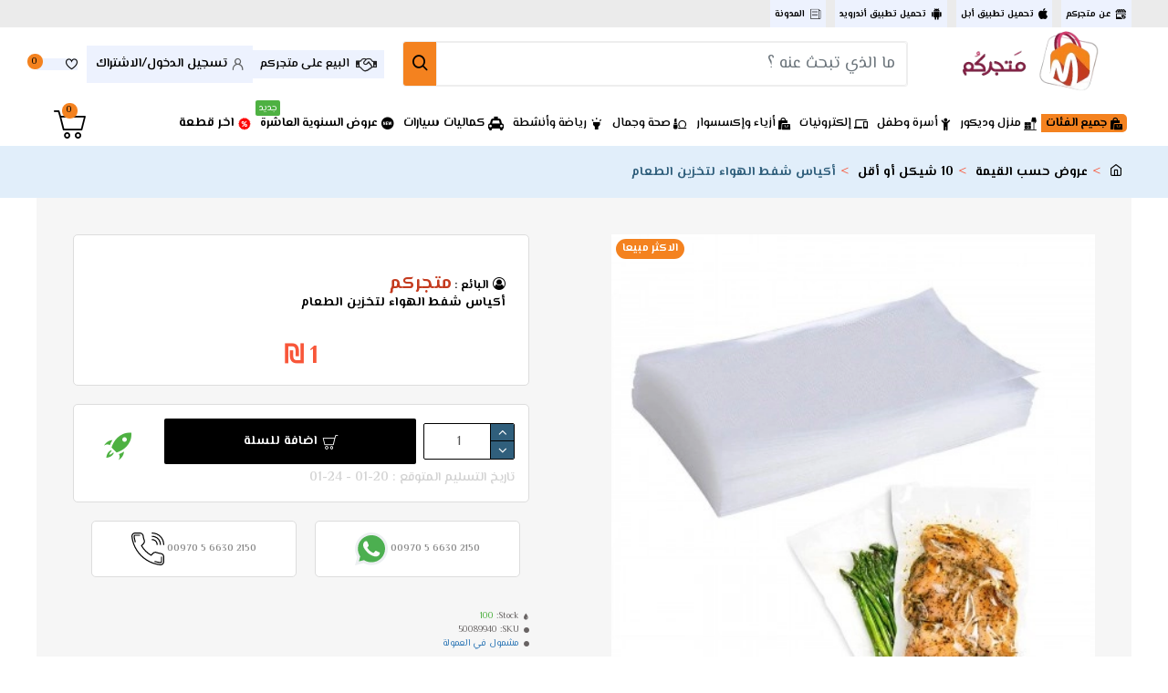

--- FILE ---
content_type: text/html; charset=utf-8
request_url: https://www.matjarkom.com/index.php?route=product/product&product_id=9940
body_size: 55712
content:
<!DOCTYPE html>
<html dir="rtl" lang="ar" class="desktop mac chrome chrome131 webkit oc30 is-guest store-0 skin-1 desktop-header-active mobile-sticky no-compare route-product-product product-9940 layout-2" data-jv="3.0.26" data-ov="3.0.2.0">
<head typeof="og:website">
<meta charset="UTF-8" />
<meta name="viewport" content="width=device-width, initial-scale=1.0">
<meta http-equiv="X-UA-Compatible" content="IE=edge">
<meta http-equiv="cache-control" content="max-age=0" />
<meta http-equiv="cache-control" content="no-cache" />
<meta http-equiv="expires" content="0" />
<meta http-equiv="expires" content="Tue, 01 Jan 1980 1:00:00 GMT" />
<meta http-equiv="pragma" content="no-cache" />
<title>أكياس شفط الهواء لتخزين الطعام</title>
<base href="https://www.matjarkom.com/" />
<link rel="prefetch" as="image" href="https://www.matjarkom.com/image/cache/catalog/new/71pw7wrrndl-22-08-04-01-30-15-pm-420x420.webp" /> 
<link rel="prefetch" as="image" href="https://www.matjarkom.com/image/cache/catalog/000/google-app-store-21-1361x403.webp" /> 
<link rel="prefetch" as="image" href="https://www.matjarkom.com/image/cache/catalog/000/apple-app-store-21-900x269.webp" /> 


<meta name="description" content="الكيس الواحد بسعر 1 شيكل&nbsp;" />
<meta property="fb:app_id" content=""/>
<meta property="og:type" content="product"/>
<meta property="og:title" content="أكياس شفط الهواء لتخزين الطعام"/>
<meta property="og:url" content="https://www.matjarkom.com/index.php?route=product/product&product_id=9940"/>
<meta property="og:image" content="https://www.matjarkom.com/image/cache/catalog/new/71pw7wrrndl-22-08-04-01-30-15-pm-600x315w.webp"/>
<meta property="og:image:width" content="600"/>
<meta property="og:image:height" content="315"/>
<meta property="og:description" content="الكيس الواحد بسعر 1 شيكل&nbsp;"/>
<meta name="twitter:card" content="summary"/>
<meta name="twitter:title" content="أكياس شفط الهواء لتخزين الطعام"/>
<meta name="twitter:image" content="https://www.matjarkom.com/image/cache/catalog/new/71pw7wrrndl-22-08-04-01-30-15-pm-1500x1500.webp"/>
<meta name="twitter:image:width" content=""/>
<meta name="twitter:image:height" content=""/>
<meta name="twitter:description" content="الكيس الواحد بسعر 1 شيكل&nbsp;"/>
<script>window['Journal'] = {"isPopup":false,"isPhone":false,"isTablet":false,"isDesktop":true,"filterScrollTop":false,"filterUrlValuesSeparator":",","countdownDay":"\u064a\u0648\u0645","countdownHour":"\u0633\u0627\u0639\u0629","countdownMin":"\u062f\u0642\u064a\u0642\u0629","countdownSec":"\u062b\u0627\u0646\u064a\u0629","globalPageColumnLeftTabletStatus":true,"globalPageColumnRightTabletStatus":true,"scrollTop":true,"scrollToTop":true,"notificationHideAfter":"4000","quickviewPageStyleCloudZoomStatus":true,"quickviewPageStyleAdditionalImagesCarousel":true,"quickviewPageStyleAdditionalImagesCarouselStyleSpeed":"200","quickviewPageStyleAdditionalImagesCarouselStyleAutoPlay":false,"quickviewPageStyleAdditionalImagesCarouselStylePauseOnHover":true,"quickviewPageStyleAdditionalImagesCarouselStyleDelay":"3000","quickviewPageStyleAdditionalImagesCarouselStyleLoop":true,"quickviewPageStyleAdditionalImagesHeightAdjustment":"5","quickviewPageStyleProductStockUpdate":false,"quickviewPageStylePriceUpdate":true,"quickviewPageStyleOptionsSelect":"required","quickviewText":"","mobileHeaderOn":"tablet","subcategoriesCarouselStyleSpeed":"1000","subcategoriesCarouselStyleAutoPlay":true,"subcategoriesCarouselStylePauseOnHover":true,"subcategoriesCarouselStyleDelay":"3000","subcategoriesCarouselStyleLoop":true,"productPageStyleImageCarouselStyleSpeed":"400","productPageStyleImageCarouselStyleAutoPlay":false,"productPageStyleImageCarouselStylePauseOnHover":true,"productPageStyleImageCarouselStyleDelay":"3000","productPageStyleImageCarouselStyleLoop":false,"productPageStyleCloudZoomStatus":true,"productPageStyleCloudZoomPosition":"inner","productPageStyleAdditionalImagesCarousel":false,"productPageStyleAdditionalImagesHeightAdjustment":"","productPageStyleProductStockUpdate":false,"productPageStylePriceUpdate":true,"productPageStyleOptionsSelect":"none","infiniteScrollStatus":true,"infiniteScrollOffset":"10000","infiniteScrollLoadPrev":"\u0639\u0631\u0636 \u0627\u0644\u0645\u0646\u062a\u062c\u0627\u062a \u0627\u0644\u0633\u0627\u0628\u0642\u0629","infiniteScrollLoadNext":"\u0639\u0631\u0636 \u0627\u0644\u0645\u0646\u062a\u062c\u0627\u062a \u0627\u0644\u062a\u0627\u0644\u064a\u0629","infiniteScrollLoading":"\u062a\u062d\u0645\u064a\u0644 ...","infiniteScrollNoneLeft":"\u062a\u0645 \u0639\u0631\u0636 \u062c\u0645\u064a\u0639 \u0627\u0644\u0645\u0646\u062a\u062c\u0627\u062a","headerHeight":"80","headerCompactHeight":"60","searchStyleSearchAutoSuggestStatus":true,"searchStyleSearchAutoSuggestDescription":true,"searchStyleSearchAutoSuggestSubCategories":true,"headerMiniSearchDisplay":"default","stickyStatus":true,"stickyFullHomePadding":false,"stickyFullwidth":true,"stickyAt":"","stickyHeight":"","headerTopBarHeight":"30","topBarStatus":true,"headerType":"mega","headerMobileHeight":"60","headerMobileStickyStatus":true,"headerMobileTopBarVisibility":true,"headerMobileTopBarHeight":"30","notification":[{"m":137,"c":"b6666094"}],"headerNotice":[{"m":56,"c":"5aa0d329"}],"columnsCount":0};</script>
<script>(function () {
	if (Journal['isPhone']) {
		return;
	}

	var wrappers = ['search', 'cart', 'cart-content', 'logo', 'language', 'currency'];
	var documentClassList = document.documentElement.classList;

	function extractClassList() {
		return ['desktop', 'tablet', 'phone', 'desktop-header-active', 'mobile-header-active', 'mobile-menu-active'].filter(function (cls) {
			return documentClassList.contains(cls);
		});
	}

	function mqr(mqls, listener) {
		Object.keys(mqls).forEach(function (k) {
			mqls[k].addListener(listener);
		});

		listener();
	}

	function mobileMenu() {
		console.warn('mobile menu!');

		var element = document.querySelector('#main-menu');
		var wrapper = document.querySelector('.mobile-main-menu-wrapper');

		if (element && wrapper) {
			wrapper.appendChild(element);
		}

		document.querySelector('.main-menu').classList.add('accordion-menu');

		document.querySelectorAll('.main-menu .dropdown-toggle').forEach(function (element) {
			element.classList.remove('dropdown-toggle');
			element.classList.add('collapse-toggle');
			element.removeAttribute('data-toggle');
		});

		document.querySelectorAll('.main-menu .dropdown-menu').forEach(function (element) {
			element.classList.remove('dropdown-menu');
			element.classList.remove('j-dropdown');
			element.classList.add('collapse');
		});
	}

	function desktopMenu() {
		console.warn('desktop menu!');

		var element = document.querySelector('#main-menu');
		var wrapper = document.querySelector('.desktop-main-menu-wrapper');

		if (element && wrapper) {
			wrapper.insertBefore(element, document.querySelector('#main-menu-2'));
		}

		document.querySelector('.main-menu').classList.remove('accordion-menu');

		document.querySelectorAll('.main-menu .collapse-toggle').forEach(function (element) {
			element.classList.add('dropdown-toggle');
			element.classList.remove('collapse-toggle');
			element.setAttribute('data-toggle', 'dropdown');
		});

		document.querySelectorAll('.main-menu .collapse').forEach(function (element) {
			element.classList.add('dropdown-menu');
			element.classList.add('j-dropdown');
			element.classList.remove('collapse');
		});

		document.body.classList.remove('mobile-wrapper-open');
	}

	function mobileHeader() {
		console.warn('mobile header!');

		Object.keys(wrappers).forEach(function (k) {
			var element = document.querySelector('#' + wrappers[k]);
			var wrapper = document.querySelector('.mobile-' + wrappers[k] + '-wrapper');

			if (element && wrapper) {
				wrapper.appendChild(element);
			}

			if (wrappers[k] === 'cart-content') {
				element.classList.remove('j-dropdown');
				element.classList.remove('dropdown-menu');
			}
		});

		var search = document.querySelector('#search');
		var cart = document.querySelector('#cart');

		if (search && (Journal['searchStyle'] === 'full')) {
			search.classList.remove('full-search');
			search.classList.add('mini-search');
		}

		if (cart && (Journal['cartStyle'] === 'full')) {
			cart.classList.remove('full-cart');
			cart.classList.add('mini-cart')
		}
	}

	function desktopHeader() {
		console.warn('desktop header!');

		Object.keys(wrappers).forEach(function (k) {
			var element = document.querySelector('#' + wrappers[k]);
			var wrapper = document.querySelector('.desktop-' + wrappers[k] + '-wrapper');

			if (wrappers[k] === 'cart-content') {
				element.classList.add('j-dropdown');
				element.classList.add('dropdown-menu');
				document.querySelector('#cart').appendChild(element);
			} else {
				if (element && wrapper) {
					wrapper.appendChild(element);
				}
			}
		});

		var search = document.querySelector('#search');
		var cart = document.querySelector('#cart');

		if (search && (Journal['searchStyle'] === 'full')) {
			search.classList.remove('mini-search');
			search.classList.add('full-search');
		}

		if (cart && (Journal['cartStyle'] === 'full')) {
			cart.classList.remove('mini-cart');
			cart.classList.add('full-cart');
		}

		documentClassList.remove('mobile-cart-content-container-open');
		documentClassList.remove('mobile-main-menu-container-open');
		documentClassList.remove('mobile-overlay');
	}

	function moveElements(classList) {
		if (classList.includes('mobile-header-active')) {
			mobileHeader();
			mobileMenu();
		} else if (classList.includes('mobile-menu-active')) {
			desktopHeader();
			mobileMenu();
		} else {
			desktopHeader();
			desktopMenu();
		}
	}

	var mqls = {
		phone: window.matchMedia('(max-width: 768px)'),
		tablet: window.matchMedia('(max-width: 1023px)'),
		menu: window.matchMedia('(max-width: ' + Journal['mobileMenuOn'] + 'px)')
	};

	mqr(mqls, function () {
		var oldClassList = extractClassList();

		if (Journal['isDesktop']) {
			if (mqls.phone.matches) {
				documentClassList.remove('desktop');
				documentClassList.remove('tablet');
				documentClassList.add('mobile');
				documentClassList.add('phone');
			} else if (mqls.tablet.matches) {
				documentClassList.remove('desktop');
				documentClassList.remove('phone');
				documentClassList.add('mobile');
				documentClassList.add('tablet');
			} else {
				documentClassList.remove('mobile');
				documentClassList.remove('phone');
				documentClassList.remove('tablet');
				documentClassList.add('desktop');
			}

			if (documentClassList.contains('phone') || (documentClassList.contains('tablet') && Journal['mobileHeaderOn'] === 'tablet')) {
				documentClassList.remove('desktop-header-active');
				documentClassList.add('mobile-header-active');
			} else {
				documentClassList.remove('mobile-header-active');
				documentClassList.add('desktop-header-active');
			}
		}

		if (documentClassList.contains('desktop-header-active') && mqls.menu.matches) {
			documentClassList.add('mobile-menu-active');
		} else {
			documentClassList.remove('mobile-menu-active');
		}

		var newClassList = extractClassList();

		if (oldClassList.join(' ') !== newClassList.join(' ')) {
			if (document.readyState === 'loading') {
				document.addEventListener('DOMContentLoaded', function () {
					moveElements(newClassList);
				});
			} else {
				moveElements(newClassList);
			}
		}
	});

})();

(function () {
	var cookies = {};
	var style = document.createElement('style');
	var documentClassList = document.documentElement.classList;

	document.head.appendChild(style);

	document.cookie.split('; ').forEach(function (c) {
		var cc = c.split('=');
		cookies[cc[0]] = cc[1];
	});

	if (Journal['popup']) {
		for (var i in Journal['popup']) {
			if (!cookies['p-' + Journal['popup'][i]['c']]) {
				documentClassList.add('popup-open');
				documentClassList.add('popup-center');
				break;
			}
		}
	}

	if (Journal['notification']) {
		for (var i in Journal['notification']) {
			if (cookies['n-' + Journal['notification'][i]['c']]) {
				style.sheet.insertRule('.module-notification-' + Journal['notification'][i]['m'] + '{ display:none }');
			}
		}
	}

	if (Journal['headerNotice']) {
		for (var i in Journal['headerNotice']) {
			if (cookies['hn-' + Journal['headerNotice'][i]['c']]) {
				style.sheet.insertRule('.module-header_notice-' + Journal['headerNotice'][i]['m'] + '{ display:none }');
			}
		}
	}

	if (Journal['layoutNotice']) {
		for (var i in Journal['layoutNotice']) {
			if (cookies['hn-' + Journal['layoutNotice'][i]['c']]) {
				style.sheet.insertRule('.module-layout_notice-' + Journal['layoutNotice'][i]['m'] + '{ display:none }');
			}
		}
	}
})();
</script>
<script>WebFontConfig = { google: { families: ["El+Messiri:600,700,400:arabic"] } };</script>
<link href="catalog/view/javascript/bootstrap/css/bootstrap.min.css" type="text/css" rel="stylesheet" media="all" />
<link href="catalog/view/javascript/font-awesome/css/font-awesome.min.css" type="text/css" rel="stylesheet" media="all" />
<link href="catalog/view/theme/journal3/lib/bootstrap-rtl/bootstrap-rtl.min.css" type="text/css" rel="stylesheet" media="all" />
<link href="catalog/view/theme/journal3/icons/style.css" type="text/css" rel="stylesheet" media="all" />
<link href="catalog/view/theme/journal3/lib/imagezoom/imagezoom.min.css" type="text/css" rel="stylesheet" media="all" />
<link href="catalog/view/theme/journal3/lib/lightgallery/css/lightgallery.min.css" type="text/css" rel="stylesheet" media="all" />
<link href="catalog/view/theme/journal3/lib/swiper/swiper.min.css" type="text/css" rel="stylesheet" media="all" />
<link href="catalog/view/theme/journal3/stylesheet/style.css" type="text/css" rel="stylesheet" media="all" />
<link href="catalog/view/javascript/jquery/magnific/magnific-popup.css" type="text/css" rel="stylesheet" media="all" />
<link href="catalog/view/javascript/jquery/datetimepicker/bootstrap-datetimepicker.min.css" type="text/css" rel="stylesheet" media="all" />
<link href="https://www.matjarkom.com/index.php?route=product/product&amp;language=ar&amp;product_id=9940" rel="canonical" />
<link href="https://www.matjarkom.com/image/Untitled-1-05.png" rel="icon" />

<!-- Global site tag (gtag.js) - Google Analytics -->
<script async src="https://www.googletagmanager.com/gtag/js?id=G-TXDBESREG6"></script>
<script>
  window.dataLayer = window.dataLayer || [];
  function gtag(){dataLayer.push(arguments);}
  gtag('js', new Date());

  gtag('config', 'G-TXDBESREG6');
</script>
<style>
.blog-post .post-details .post-stats{white-space:nowrap;overflow-x:auto;overflow-y:hidden;-webkit-overflow-scrolling:touch;;font-size:10px;background:rgba(237, 242, 254, 1);margin-bottom:30px;padding:8px;padding-left:12px;padding-right:12px}.blog-post .post-details .post-stats .p-category{flex-wrap:nowrap;display:inline-flex}.mobile .blog-post .post-details .post-stats{overflow-x:scroll}.blog-post .post-details .post-stats::-webkit-scrollbar{-webkit-appearance:none;height:1px;height:5px;width:5px}.blog-post .post-details .post-stats::-webkit-scrollbar-track{background-color:white}.blog-post .post-details .post-stats::-webkit-scrollbar-thumb{background-color:#999;background-color:rgba(244, 130, 31, 1)}.blog-post .post-details .post-stats .p-posted{display:inline-flex}.blog-post .post-details .post-stats .p-author{display:inline-flex}.blog-post .post-details .post-stats .p-date{display:inline-flex}.p-date-image{font-weight:700;background:rgba(244, 130, 31, 1);margin:5px}.blog-post .post-details .post-stats .p-comment{display:inline-flex}.blog-post .post-details .post-stats .p-view{display:inline-flex}.post-content>p{margin-bottom:10px}.post-image{display:block;text-align:right;float:none}.post-content{column-count:3;column-gap:50px;column-rule-color:rgba(238, 238, 238, 1);column-rule-width:1px;column-rule-style:solid}.blog-post
.tags{margin-top:15px;justify-content:flex-start;font-size:12px;font-weight:700;justify-content:center}.blog-post .tags a, .blog-post .tags-title{margin-left:8px;margin-bottom:8px}.blog-post .tags
b{display:none}.blog-post .tags
a{border-radius:10px;padding-left:8px;padding-right:8px;font-weight:400;background:rgba(237, 242, 254, 1)}.blog-post .tags a:hover{color:rgba(255,255,255,1);background:rgba(143,210,238,1)}.post-comments{margin-top:20px}.reply-btn.btn,.reply-btn.btn:visited{color:rgba(255,255,255,1)}.reply-btn.btn:hover{color:rgba(0, 0, 0, 1) !important;background:rgba(244, 130, 31, 1) !important}.reply-btn.btn{background:rgba(0,0,0,1);border-width:0px;padding-top:15px;padding-bottom:15px;min-height:50px;max-height:50px}.reply-btn.btn.btn.disabled::after{font-size:20px}.post-comment{margin-bottom:30px;padding-bottom:15px;border-width:0;border-bottom-width:1px;border-style:solid;border-color:rgba(221,221,221,1)}.post-reply{margin-top:15px;margin-right:60px;padding-top:20px;border-width:0;border-top-width:1px;border-style:solid;border-color:rgba(221,221,221,1)}.user-avatar{display:block;margin-left:15px;border-radius:50%}.module-blog_comments .side-image{display:block}.post-comment .user-name{font-size:18px;font-weight:700}.post-comment .user-data
div{font-size:12px}.post-comment .user-date::before{color:rgba(143, 210, 238, 1)}.post-comment .user-time::before{color:rgba(78, 177, 66, 1)}.post-comment .user-site::before{color:rgba(244, 130, 31, 1);right:-1px}.post-comment .user-data .user-date{display:inline-flex}.post-comment .user-data .user-time{display:inline-flex}.comment-form .form-group:not(.required){display:flex}.user-data .user-site{display:inline-flex}.main-posts.post-grid .post-layout.swiper-slide{margin-left:20px;width:calc((100% - 3 * 20px) / 4 - 0.01px)}.main-posts.post-grid .post-layout:not(.swiper-slide){padding:10px;width:calc(100% / 4 - 0.01px)}.one-column #content .main-posts.post-grid .post-layout.swiper-slide{margin-left:20px;width:calc((100% - 2 * 20px) / 3 - 0.01px)}.one-column #content .main-posts.post-grid .post-layout:not(.swiper-slide){padding:10px;width:calc(100% / 3 - 0.01px)}.two-column #content .main-posts.post-grid .post-layout.swiper-slide{margin-left:20px;width:calc((100% - 2 * 20px) / 3 - 0.01px)}.two-column #content .main-posts.post-grid .post-layout:not(.swiper-slide){padding:10px;width:calc(100% / 3 - 0.01px)}.side-column .main-posts.post-grid .post-layout.swiper-slide{margin-left:20px;width:calc((100% - 0 * 20px) / 1 - 0.01px)}.side-column .main-posts.post-grid .post-layout:not(.swiper-slide){padding:10px;width:calc(100% / 1 - 0.01px)}.main-posts.post-grid{margin:-10px}.post-grid .post-thumb{background:rgba(255, 255, 255, 1)}.desktop .post-grid .post-thumb:hover .image
a{box-shadow:0 5px 60px -10px rgba(0, 0, 0, 0.3)}.post-grid .post-thumb:hover .image
img{transform:scale(1.15)}.post-grid .post-thumb
.caption{position:relative;bottom:auto;width:auto}.post-grid .post-thumb
.name{display:flex;width:auto;margin-left:auto;margin-right:auto;justify-content:center;margin-left:auto;margin-right:auto;padding:5px;margin-top:10px}.post-grid .post-thumb .name
a{white-space:normal;overflow:visible;text-overflow:initial;font-size:16px;color:rgba(48, 95, 124, 1);font-weight:700}.desktop .post-grid .post-thumb .name a:hover{color:rgba(143, 210, 238, 1)}.post-grid .post-thumb
.description{display:block;color:rgba(109, 118, 125, 1);text-align:center;padding:5px;margin-bottom:10px}.post-grid .post-thumb .button-group{display:flex;justify-content:center;margin-bottom:10px}.post-grid .post-thumb .btn-read-more::before{display:none}.post-grid .post-thumb .btn-read-more::after{display:none;content:'\e5c8' !important;font-family:icomoon !important}.post-grid .post-thumb .btn-read-more .btn-text{display:inline-block;padding:0}.post-grid .post-thumb .btn-read-more.btn, .post-grid .post-thumb .btn-read-more.btn:visited{color:rgba(0, 0, 0, 1)}.post-grid .post-thumb .btn-read-more.btn:hover{color:rgba(0, 0, 0, 0.65) !important;background:none !important}.post-grid .post-thumb .btn-read-more.btn{background:none;border-width:1px;border-style:solid;border-color:rgba(0, 0, 0, 1)}.post-grid .post-thumb .btn-read-more.btn:active, .post-grid .post-thumb .btn-read-more.btn:hover:active, .post-grid .post-thumb .btn-read-more.btn:focus:active{background:none !important}.post-grid .post-thumb .btn-read-more.btn:focus{background:none}.post-grid .post-thumb .btn-read-more.btn:hover, .post-grid .post-thumb .btn-read-more.btn:active:hover{border-color:rgba(0, 0, 0, 0.31)}.post-grid .post-thumb .btn-read-more.btn.btn.disabled::after{font-size:20px}.post-grid .post-thumb .post-stats{display:flex;color:rgba(255, 255, 255, 1);justify-content:center;position:absolute;transform:translateY(-100%);width:100%;background:rgba(0, 0, 0, 0.65);padding:7px}.post-grid .post-thumb .post-stats .p-author{display:flex}.post-grid .post-thumb .p-date{display:flex}.post-grid .post-thumb .post-stats .p-comment{display:flex}.post-grid .post-thumb .post-stats .p-view{display:flex}.post-list .post-layout:not(.swiper-slide){margin-bottom:20px}.post-list .post-thumb
.caption{flex-basis:200px;background:rgba(255, 255, 255, 1);padding:15px}.post-list .post-thumb{background:rgba(221, 221, 221, 1);padding:1px}.post-list .post-thumb:hover .image
img{transform:scale(1.15)}.post-list .post-thumb
.name{display:flex;width:auto;margin-left:auto;margin-right:auto;justify-content:flex-start;margin-left:0;margin-right:auto}.post-list .post-thumb .name
a{white-space:normal;overflow:visible;text-overflow:initial;font-size:16px;font-weight:700}.post-list .post-thumb
.description{display:block;padding-top:5px;padding-bottom:5px}.post-list .post-thumb .button-group{display:flex;justify-content:flex-start;background:rgba(237, 242, 254, 1);padding:10px;margin:-15px;margin-top:10px;border-width:0;border-top-width:1px;border-style:solid;border-color:rgba(221, 221, 221, 1)}.post-list .post-thumb .btn-read-more::before{display:inline-block}.post-list .post-thumb .btn-read-more .btn-text{display:inline-block;padding:0
.4em}.post-list .post-thumb .btn-read-more::after{content:'\e5c8' !important;font-family:icomoon !important}.post-list .post-thumb .post-stats{display:flex;justify-content:flex-start;background:rgba(245, 245, 245, 1);padding:5px;margin:-15px;margin-bottom:10px;border-width:0;border-bottom-width:1px;border-style:solid;border-color:rgba(221, 221, 221, 1)}.post-list .post-thumb .post-stats .p-author::before{content:'\e916' !important;font-family:icomoon !important}.post-list .post-thumb .post-stats .p-date::before{content:'\f133' !important;font-family:icomoon !important}.post-list .post-thumb .post-stats .p-comment::before{content:'\f075' !important;font-family:icomoon !important}.post-list .post-thumb .post-stats .p-author{display:block}.post-list .post-thumb .p-date{display:flex}.post-list .post-thumb .post-stats .p-comment{display:block}.post-list .post-thumb .post-stats .p-view{display:flex}.blog-feed
span{display:block;color:rgba(238, 238, 238, 1) !important}.blog-feed{display:inline-flex;margin-top:-5px}.blog-feed::before{content:'\f143' !important;font-family:icomoon !important;font-size:14px;color:rgba(244, 130, 31, 1)}.desktop .blog-feed:hover
span{color:rgba(244, 130, 31, 1) !important}.countdown{color:rgba(0, 0, 0, 1);background:rgba(237, 242, 254, 1)}.countdown div
span{color:rgba(0,0,0,1)}.countdown>div{border-style:solid;border-color:rgba(221, 221, 221, 1)}.boxed-layout .site-wrapper{overflow:hidden}.boxed-layout
.header{padding:0
20px}.boxed-layout
.breadcrumb{padding-left:20px;padding-right:20px}.wrapper, .mega-menu-content, .site-wrapper > .container, .grid-cols,.desktop-header-active .is-sticky .header .desktop-main-menu-wrapper,.desktop-header-active .is-sticky .sticky-fullwidth-bg,.boxed-layout .site-wrapper, .breadcrumb, .title-wrapper, .page-title > span,.desktop-header-active .header .top-bar,.desktop-header-active .header .mid-bar,.desktop-main-menu-wrapper{max-width:1200px}.desktop-main-menu-wrapper .main-menu>.j-menu>.first-dropdown::before{transform:translateX(calc(0px - (100vw - 1200px) / 2))}html[dir='rtl'] .desktop-main-menu-wrapper .main-menu>.j-menu>.first-dropdown::before{transform:none;right:calc(0px - (100vw - 1200px) / 2)}.desktop-main-menu-wrapper .main-menu>.j-menu>.first-dropdown.mega-custom::before{transform:translateX(calc(0px - (200vw - 1200px) / 2))}html[dir='rtl'] .desktop-main-menu-wrapper .main-menu>.j-menu>.first-dropdown.mega-custom::before{transform:none;right:calc(0px - (200vw - 1200px) / 2)}body{background:rgba(255, 255, 255, 1);font-family:'El Messiri';font-weight:400;font-size:15px;color:rgba(0,0,0,1);line-height:1.5;-webkit-font-smoothing:antialiased}.site-wrapper>.container>.row{padding:0px;padding-top:0px;padding-bottom:20px}#content{padding:10px;background:rgba(246, 246, 246, 1)}.column-left
#content{padding-right:0px}.column-right
#content{padding-left:0px}.side-column{max-width:220px;padding:10px}.one-column
#content{max-width:calc(100% - 220px)}.two-column
#content{max-width:calc(100% - 220px * 2)}.page-title{display:block}legend{font-family:'El Messiri';font-weight:600;font-size:15px;text-transform:uppercase;margin-bottom:15px;white-space:normal;overflow:visible;text-overflow:initial;text-align:right}legend::after{content:'';display:block;position:relative;margin-top:7px;left:initial;right:initial;margin-left:auto;margin-right:0;transform:none}legend.page-title>span::after{content:'';display:block;position:relative;margin-top:7px;left:initial;right:initial;margin-left:auto;margin-right:0;transform:none}legend::after,legend.page-title>span::after{width:50px;height:3px;background:rgba(244,130,31,1)}.title{font-family:'El Messiri';font-weight:600;font-size:20px;color:rgba(0,0,0,1);text-align:right;border-top-right-radius:5px;padding-top:5px;padding-right:15px;white-space:normal;overflow:visible;text-overflow:initial;text-align:right}.title::after{display:none;margin-top:3px;left:initial;right:initial;margin-left:auto;margin-right:0;transform:none}.title.page-title>span::after{display:none;margin-top:3px;left:initial;right:initial;margin-left:auto;margin-right:0;transform:none}.title::after,.title.page-title>span::after{width:250px;height:3px}html:not(.popup) .page-title{font-size:15px;text-align:center;border-width:0px;border-radius:0px;padding-bottom:30px;margin:0px;white-space:normal;overflow:visible;text-overflow:initial;text-align:right}html:not(.popup) .page-title::after{display:none;margin-top:5px;left:initial;right:initial;margin-left:auto;margin-right:0;transform:none}html:not(.popup) .page-title.page-title>span::after{display:none;margin-top:5px;left:initial;right:initial;margin-left:auto;margin-right:0;transform:none}html:not(.popup) .page-title::after, html:not(.popup) .page-title.page-title>span::after{width:50px;height:4px;background:rgba(244,130,31,1)}.title.module-title{font-family:'El Messiri';font-weight:600;font-size:15px;text-transform:uppercase;margin-bottom:15px;white-space:normal;overflow:visible;text-overflow:initial;text-align:right}.title.module-title::after{content:'';display:block;position:relative;margin-top:7px;left:initial;right:initial;margin-left:auto;margin-right:0;transform:none}.title.module-title.page-title>span::after{content:'';display:block;position:relative;margin-top:7px;left:initial;right:initial;margin-left:auto;margin-right:0;transform:none}.title.module-title::after,.title.module-title.page-title>span::after{width:50px;height:3px;background:rgba(244,130,31,1)}.btn,.btn:visited{font-family:'El Messiri';font-weight:700;font-size:14px;color:rgba(255,255,255,1);text-transform:uppercase}.btn:hover{color:rgba(0, 0, 0, 1) !important;background:rgba(244, 130, 31, 1) !important}.btn:active,.btn:hover:active,.btn:focus:active{color:rgba(245, 245, 245, 1) !important;background:rgba(78, 177, 66, 1) !important;box-shadow:inset 0 0 13px -5px rgba(255,255,255,1)}.btn:focus{color:rgba(245, 245, 245, 1) !important;background:rgba(48, 95, 124, 1);box-shadow:inset 0 0 20px rgba(0,0,0,0.25)}.btn{background:rgba(0, 0, 0, 1);padding:0px;padding-top:10px;padding-left:15px;padding-bottom:10px;padding-right:15px;border-radius:2px !important;min-width:60px;min-height:40px}.desktop .btn:hover{box-shadow:0 5px 30px -5px rgba(0,0,0,0.15)}.btn.btn.disabled::after{font-size:20px}.btn-success.btn,.btn-success.btn:visited{color:rgba(255,255,255,1)}.btn-success.btn:hover{color:rgba(0, 0, 0, 1) !important;background:rgba(244, 130, 31, 1) !important}.btn-success.btn{background:rgba(0,0,0,1);border-width:0px;padding-top:15px;padding-bottom:15px;min-height:50px;max-height:50px}.btn-success.btn.btn.disabled::after{font-size:20px}.btn-danger.btn,.btn-danger.btn:visited{font-size:10px}.btn-danger.btn{background:rgba(244,130,31,1)}.btn-danger.btn:hover{background:rgba(244, 130, 31, 0.6) !important}.btn-danger.btn.btn.disabled::after{font-size:20px}.btn-warning.btn,.btn-warning.btn:visited{font-size:10px}.btn-warning.btn{background:rgba(244,130,31,1)}.btn-warning.btn:hover{background:rgba(244, 130, 31, 0.6) !important}.btn-warning.btn.btn.disabled::after{font-size:20px}.btn-info.btn{background:rgba(109,118,125,1);border-width:0px}.btn-info.btn:hover{background:rgba(143, 210, 238, 1) !important}.btn-info.btn.btn.disabled::after{font-size:20px}.btn-light.btn,.btn-light.btn:visited{color:rgba(0,0,0,1)}.btn-light.btn{background:rgba(225,238,250,1)}.btn-light.btn:hover{background:rgba(244, 130, 31, 1) !important}.btn-light.btn.btn.disabled::after{font-size:20px}.btn-dark.btn{background:rgba(0,0,0,1)}.btn-dark.btn:hover{background:rgba(143, 210, 238, 1) !important}.btn-dark.btn.btn.disabled::after{font-size:20px}.buttons{padding-top:15px;border-width:0;border-top-width:1px;border-style:solid;border-color:rgba(221, 221, 221, 1);font-size:13px}.buttons .pull-left .btn, .buttons .pull-left .btn:visited{font-size:10px}.buttons .pull-left
.btn{background:rgba(244, 130, 31, 1)}.buttons .pull-left .btn:hover{background:rgba(244, 130, 31, 0.6) !important}.buttons .pull-left .btn.btn.disabled::after{font-size:20px}.buttons .pull-right .btn::after{content:'\e408' !important;font-family:icomoon !important}.buttons .pull-left .btn::before{content:'\e409' !important;font-family:icomoon !important}.buttons>div{flex:0 0 auto;width:auto;flex-basis:0}.buttons > div
.btn{width:auto}.buttons .pull-left{margin-right:auto}.buttons .pull-right:only-child{flex:0 0 auto;width:auto;margin:0
auto 0 0}.buttons .pull-right:only-child
.btn{width:auto}.tags{margin-top:15px;justify-content:flex-start;font-size:12px;font-weight:700}.tags a,.tags-title{margin-left:8px;margin-bottom:8px}.tags
b{display:none}.tags
a{border-radius:10px;padding-left:8px;padding-right:8px;font-weight:400;background:rgba(237, 242, 254, 1)}.tags a:hover{color:rgba(255,255,255,1);background:rgba(143,210,238,1)}.breadcrumb{display:block !important;text-align:right;padding-top:15px;padding-left:10px;padding-bottom:15px;padding-right:10px;white-space:normal;-webkit-overflow-scrolling:touch}.breadcrumb::before{background:rgba(225, 238, 250, 1)}.breadcrumb li:first-of-type a i::before{content:'\eb69' !important;font-family:icomoon !important}.breadcrumb
a{font-size:14px;color:rgba(0, 0, 0, 1);font-weight:700;word-break:break-word}.breadcrumb a:hover{text-decoration:none}.breadcrumb li:last-of-type
a{font-size:14px;color:rgba(48,95,124,1);font-weight:700;word-break:break-word}.breadcrumb>li+li:before{content:'>';color:rgba(248, 86, 57, 1)}.mobile
.breadcrumb{overflow-x:visible}.breadcrumb::-webkit-scrollbar{-webkit-appearance:initial;height:1px;height:1px;width:1px}.breadcrumb::-webkit-scrollbar-track{background-color:white}.breadcrumb::-webkit-scrollbar-thumb{background-color:#999}.panel-group .panel-heading a::before{content:'\eba1' !important;font-family:icomoon !important;font-size:16px;margin-left:7px;order:-1}.panel-group .panel-active .panel-heading a::before{content:'\eb86' !important;font-family:icomoon !important;color:rgba(78, 177, 66, 1);top:-1px}.panel-group .panel-heading
a{justify-content:flex-start;font-family:'El Messiri';font-weight:600;font-size:10px;color:rgba(109, 118, 125, 1);text-transform:uppercase;padding:10px;padding-left:0px;padding-right:0px}.panel-group .panel-heading:hover
a{color:rgba(0, 0, 0, 1)}.panel-group .panel-body{padding-bottom:10px}body
a{display:inline-block}body a:hover{color:rgba(244, 130, 31, 1)}body
p{margin-bottom:15px}body
em{color:rgba(109, 118, 125, 1)}body
h1{margin-bottom:20px}body
h2{font-size:35px;margin-bottom:15px}body
h3{margin-bottom:15px}body
h4{font-size:20px;font-weight:700;text-transform:uppercase;margin-bottom:15px}body
h5{font-size:20px;margin-bottom:15px}body
h6{font-size:10px;color:rgba(255, 255, 255, 1);text-transform:uppercase;background:rgba(244, 130, 31, 1);padding:6px;padding-left:10px;padding-right:10px;margin-bottom:15px;display:inline-block}body
blockquote{font-family:'El Messiri';font-weight:400;font-size:16px;font-style:italic;background:rgba(237, 242, 254, 1);padding:15px;padding-top:10px;padding-bottom:10px;margin-top:15px;margin-bottom:15px;border-radius:3px;float:none;display:block;max-width:500px}body blockquote::before{margin-left:auto;margin-right:auto;float:right;content:'\e98f' !important;font-family:icomoon !important;color:rgba(244, 130, 31, 1);margin-left:10px}body
hr{margin-top:20px;margin-bottom:20px;overflow:visible}body hr::before{content:'\e993' !important;font-family:icomoon !important;font-size:20px;color:rgba(221, 221, 221, 1);background:rgba(255, 255, 255, 1);width:40px;height:40px;border-radius:50%}body .drop-cap{font-family:'El Messiri';font-weight:700;font-size:60px;margin-left:5px}body .amp::before{content:'\e901' !important;font-family:icomoon !important;font-size:25px;color:rgba(109, 118, 125, 1);top:5px}body .video-responsive{max-width:550px;margin-bottom:15px}.count-badge{color:rgba(0, 0, 0, 1);background:rgba(244, 130, 31, 1);border-radius:10px}.product-label
b{color:rgba(255,255,255,1);font-weight:700;background:rgba(244,130,31,1);border-radius:20px;padding:5px;padding-left:7px;padding-right:7px}.tooltip-inner{font-size:12px;color:rgba(0, 0, 0, 1);background:rgba(244, 130, 31, 1);border-radius:2px;box-shadow:0 -15px 100px -10px rgba(0, 0, 0, 0.1)}.tooltip.top .tooltip-arrow{border-top-color:rgba(244, 130, 31, 1)}.tooltip.right .tooltip-arrow{border-right-color:rgba(244, 130, 31, 1)}.tooltip.bottom .tooltip-arrow{border-bottom-color:rgba(244, 130, 31, 1)}.tooltip.left .tooltip-arrow{border-left-color:rgba(244, 130, 31, 1)}table tbody tr:hover
td{background:rgba(225, 238, 250, 1)}table tbody
td{border-width:0 !important;border-top-width:1px !important;border-style:solid !important;border-color:rgba(221, 221, 221, 1) !important}table thead
td{font-family:'El Messiri';font-weight:600;text-transform:uppercase}table tfoot
td{background:rgba(238,238,238,1)}.table-responsive{border-width:1px;border-style:solid;border-color:rgba(221,221,221,1);-webkit-overflow-scrolling:touch}.table-responsive::-webkit-scrollbar-thumb{background-color:rgba(143,210,238,1)}.table-responsive::-webkit-scrollbar-track{background-color:rgba(255,255,255,1)}.table-responsive::-webkit-scrollbar{height:7px;width:7px}label{font-size:13px;color:rgba(0,0,0,1)}.has-error{color:rgba(244, 130, 31, 1) !important}.form-group .control-label{max-width:140px;padding-top:7px;padding-bottom:5px;justify-content:flex-start}.has-error .form-control{border-color:rgba(244, 130, 31, 1) !important}.required .control-label::after, .required .control-label+div::before,.text-danger{font-size:16px;color:rgba(244,130,31,1)}.form-group{margin-bottom:8px}.required.has-error .control-label::after, .required.has-error .control-label+div::before{color:rgba(244, 130, 31, 1) !important}input.form-control{background:rgba(255, 255, 255, 1) !important;border-width:1px !important;border-style:solid !important;border-color:rgba(238, 238, 238, 1) !important;border-radius:2px !important;max-width:400px}input.form-control:hover{border-color:rgba(221, 221, 221, 1) !important}input.form-control:focus,input.form-control:active{border-color:rgba(143, 210, 238, 1) !important}input.form-control:focus{box-shadow:none}textarea.form-control{background:rgba(255, 255, 255, 1) !important;border-width:1px !important;border-style:solid !important;border-color:rgba(221, 221, 221, 1) !important;border-radius:2px !important}textarea.form-control:focus{box-shadow:inset 0 0 3px}select.form-control{background:rgba(255, 255, 255, 1) !important;border-width:1px !important;border-style:solid !important;border-color:rgba(221, 221, 221, 1) !important;border-radius:2px !important;max-width:400px}select.form-control:focus{box-shadow:inset 0 0 3px}.radio{width:100%}.checkbox{width:100%}.input-group .input-group-btn
.btn{min-width:35px;min-height:35px;margin-right:5px}.product-option-file .btn i::before{content:'\ebd8' !important;font-family:icomoon !important}.stepper input.form-control{background:rgba(255, 255, 255, 1) !important;border-width:0px !important;border-radius:2px !important;box-shadow:0 2px 15px -2px}.stepper input.form-control:focus{box-shadow:inset 0 0 3px}.stepper{width:40px;border-style:solid;border-color:rgba(0, 0, 0, 1);border-radius:2px}.stepper span
i{color:rgba(255, 255, 255, 1);background-color:rgba(48, 95, 124, 1)}.stepper span i:hover{color:rgba(255, 255, 255, 1);background-color:rgba(0, 0, 0, 1)}.stepper span i:active{color:rgba(255,255,255,1);background-color:rgba(109,118,125,1)}.pagination-results{letter-spacing:1px;background:rgba(245, 245, 245, 1);margin-top:20px;padding:10px;justify-content:flex-start}.pagination-results .text-right{display:block}.pagination>li>a{color:rgba(0,0,0,1)}.pagination>li>a:hover{color:rgba(143,210,238,1)}.pagination>li.active>span,.pagination>li.active>span:hover,.pagination>li>a:focus{color:rgba(143,210,238,1)}.pagination>li>a,.pagination>li>span{padding:3px}.pagination > li:first-child a::before, .pagination > li:last-child a::before{content:'\eb23' !important;font-family:icomoon !important;font-size:15px}.pagination > li .prev::before, .pagination > li .next::before{content:'\f104' !important;font-family:icomoon !important;font-size:15px}.pagination>li:not(:first-of-type){margin-left:7px}.rating .fa-stack{font-size:13px;width:1.1em}.rating .fa-star, .rating .fa-star+.fa-star-o{color:rgba(244, 130, 31, 1)}.rating .fa-star-o:only-child{color:rgba(109,118,125,1)}.popup-inner-body{max-height:calc(100vh - 45px * 2)}.popup-container{max-width:calc(100% - 20px * 2)}.popup-bg{background:rgba(0,0,0,0.75)}.popup-body,.popup{background:rgba(255, 255, 255, 1)}.popup-content, .popup .site-wrapper{padding:20px}.popup-body{border-radius:3px;box-shadow:0 5px 60px -10px rgba(0, 0, 0, 0.3)}.popup-container .popup-close::before{content:'\e5cd' !important;font-family:icomoon !important}.popup-close{width:30px;height:30px;margin-left:-12px;margin-top:12px}.popup-container>.btn{background:rgba(244, 130, 31, 1);padding:10px;border-radius:50px !important;min-width:25px;min-height:25px}.popup-container>.btn:hover{background:rgba(0, 0, 0, 1) !important}.popup-container>.btn.btn.disabled::after{font-size:20px}.scroll-top i::before{content:'\e957' !important;font-family:icomoon !important;font-size:35px;color:rgba(244, 130, 31, 1)}.scroll-top:hover i::before{color:rgba(244,130,31,1)}.scroll-top{right:10px;left:auto;transform:translateX(0)}.journal-loading > i::before, .ias-spinner > i::before, .lg-outer .lg-item::after,.btn.disabled::after{content:'\e929' !important;font-family:icomoon !important;font-size:35px;color:rgba(244, 130, 31, 1)}.journal-loading > .fa-spin, .lg-outer .lg-item::after,.btn.disabled::after{animation:fa-spin infinite linear;;animation-duration:1500ms}.btn-cart::before,.fa-shopping-cart::before{content:'\ebb5' !important;font-family:icomoon !important;right:-1px}.btn-wishlist::before{content:'\f08a' !important;font-family:icomoon !important}.btn-compare::before,.compare-btn::before{content:'\e91b' !important;font-family:icomoon !important}.fa-refresh::before{content:'\eacd' !important;font-family:icomoon !important}.fa-times-circle::before,.fa-times::before,.reset-filter::before,.notification-close::before,.popup-close::before,.hn-close::before{content:'\e981' !important;font-family:icomoon !important}.p-author::before{content:'\e7fd' !important;font-family:icomoon !important;margin-left:5px}.p-date::before{content:'\f133' !important;font-family:icomoon !important;margin-left:5px}.p-time::before{content:'\eb29' !important;font-family:icomoon !important;margin-left:5px}.p-comment::before{content:'\f27a' !important;font-family:icomoon !important;margin-left:5px}.p-view::before{content:'\f06e' !important;font-family:icomoon !important;margin-left:5px}.p-category::before{content:'\f022' !important;font-family:icomoon !important;margin-left:5px}.user-site::before{content:'\e321' !important;font-family:icomoon !important;right:-1px;margin-left:5px}.desktop ::-webkit-scrollbar{width:12px}.desktop ::-webkit-scrollbar-track{background:rgba(255, 255, 255, 1)}.desktop ::-webkit-scrollbar-thumb{background:rgba(48,95,124,1);border-width:3px;border-style:solid;border-color:rgba(255,255,255,1);border-radius:10px}.expand-content{max-height:70px}.block-expand.btn,.block-expand.btn:visited{font-size:14px;color:rgba(0,0,0,1);text-transform:none}.block-expand.btn:hover{color:rgba(143, 210, 238, 1) !important;background:rgba(255, 255, 255, 1) !important}.block-expand.btn{background:rgba(250, 250, 250, 0.52);padding:2px;padding-left:7px;padding-right:7px;min-width:20px;min-height:20px}.desktop .block-expand.btn:hover{box-shadow:0 5px 30px -5px rgba(0,0,0,0.25)}.block-expand.btn:active,.block-expand.btn:hover:active,.block-expand.btn:focus:active{box-shadow:inset 0 0 20px rgba(0,0,0,0.25)}.block-expand.btn:focus{box-shadow:inset 0 0 20px rgba(0,0,0,0.25)}.block-expand.btn.btn.disabled::after{font-size:20px}.block-expand::after{content:'عرض المزيد'}.block-expanded .block-expand::after{content:'عرض المزيد'}.block-expand::before{content:'\f078' !important;font-family:icomoon !important}.block-expanded .block-expand::before{content:'\f077' !important;font-family:icomoon !important}.block-expand-overlay{background:linear-gradient(to bottom, transparent, rgba(255, 255, 255, 1))}.safari .block-expand-overlay{background:linear-gradient(to bottom, rgba(255,255,255,0), rgba(255, 255, 255, 1))}.iphone .block-expand-overlay{background:linear-gradient(to bottom, rgba(255,255,255,0), rgba(255, 255, 255, 1))}.ipad .block-expand-overlay{background:linear-gradient(to bottom,rgba(255,255,255,0),rgba(255,255,255,1))}.old-browser{color:rgba(0,0,0,1);background:rgba(255,255,255,1)}.notification-cart.notification{max-width:600px;margin-bottom:0px;padding:10px;background:rgba(255, 255, 255, 1);border-radius:5px;box-shadow:0 0 20px rgba(0, 0, 0, 0.25)}.notification-cart .notification-close{display:block;width:12px;height:12px;margin-left:40px;margin-top:10px}.notification-cart .notification-close::before{content:'\e5cd' !important;font-family:icomoon !important;font-size:20px;color:rgba(255, 0, 0, 1)}.notification-cart .notification-close.btn, .notification-cart .notification-close.btn:visited{font-size:14px;color:rgba(221, 221, 221, 1)}.notification-cart .notification-close.btn:hover{color:rgba(255, 255, 255, 1) !important;background:none !important}.notification-cart .notification-close.btn{background:none;border-style:none;padding:3px;box-shadow:none}.notification-cart .notification-close.btn:active, .notification-cart .notification-close.btn:hover:active, .notification-cart .notification-close.btn:focus:active{background:none !important;box-shadow:none}.notification-cart .notification-close.btn:focus{background:none;box-shadow:none}.desktop .notification-cart .notification-close.btn:hover{box-shadow:none}.notification-cart .notification-close.btn.btn.disabled::after{font-size:20px}.notification-cart
img{display:block;margin-left:10px;margin-bottom:10px}.notification-cart .notification-buttons{display:flex;background:rgba(237, 242, 254, 1);padding:10px;margin:-10px;margin-top:0px}.notification-cart .notification-view-cart.btn, .notification-cart .notification-view-cart.btn:visited{font-family:'El Messiri';font-weight:700;font-size:14px;color:rgba(255, 255, 255, 1);text-transform:uppercase}.notification-cart .notification-view-cart.btn:hover{color:rgba(0, 0, 0, 1) !important;background:rgba(244, 130, 31, 1) !important}.notification-cart .notification-view-cart.btn:active, .notification-cart .notification-view-cart.btn:hover:active, .notification-cart .notification-view-cart.btn:focus:active{color:rgba(245, 245, 245, 1) !important;background:rgba(78, 177, 66, 1) !important;box-shadow:inset 0 0 13px -5px rgba(255, 255, 255, 1)}.notification-cart .notification-view-cart.btn:focus{color:rgba(245, 245, 245, 1) !important;background:rgba(48, 95, 124, 1);box-shadow:inset 0 0 20px rgba(0, 0, 0, 0.25)}.notification-cart .notification-view-cart.btn{background:rgba(0, 0, 0, 1);padding:0px;padding-top:10px;padding-left:15px;padding-bottom:10px;padding-right:15px;border-radius:2px !important;min-width:60px;min-height:40px}.desktop .notification-cart .notification-view-cart.btn:hover{box-shadow:0 5px 30px -5px rgba(0, 0, 0, 0.15)}.notification-cart .notification-view-cart.btn.btn.disabled::after{font-size:20px}.notification-cart .notification-view-cart{display:inline-flex;flex-grow:1}.notification-cart .notification-view-cart::before{content:none !important}.notification-cart .notification-checkout.btn, .notification-cart .notification-checkout.btn:visited{color:rgba(255, 255, 255, 1)}.notification-cart .notification-checkout.btn:hover{color:rgba(0, 0, 0, 1) !important;background:rgba(244, 130, 31, 1) !important}.notification-cart .notification-checkout.btn{background:rgba(0, 0, 0, 1);border-width:0px;padding-top:15px;padding-bottom:15px;min-height:50px;max-height:50px}.notification-cart .notification-checkout.btn.btn.disabled::after{font-size:20px}.notification-cart .notification-checkout{display:inline-flex;flex-grow:1;margin-right:10px}.notification-cart .notification-checkout::before{content:none !important}.notification-wishlist.notification{max-width:600px;margin-bottom:0px;padding:10px;background:rgba(255, 255, 255, 1);border-radius:5px;box-shadow:0 0 20px rgba(0, 0, 0, 0.25)}.notification-wishlist .notification-close{display:block;width:12px;height:12px;margin-left:40px;margin-top:10px}.notification-wishlist .notification-close::before{content:'\e5cd' !important;font-family:icomoon !important;font-size:20px;color:rgba(255, 0, 0, 1)}.notification-wishlist .notification-close.btn, .notification-wishlist .notification-close.btn:visited{font-size:14px;color:rgba(221, 221, 221, 1)}.notification-wishlist .notification-close.btn:hover{color:rgba(255, 255, 255, 1) !important;background:none !important}.notification-wishlist .notification-close.btn{background:none;border-style:none;padding:3px;box-shadow:none}.notification-wishlist .notification-close.btn:active, .notification-wishlist .notification-close.btn:hover:active, .notification-wishlist .notification-close.btn:focus:active{background:none !important;box-shadow:none}.notification-wishlist .notification-close.btn:focus{background:none;box-shadow:none}.desktop .notification-wishlist .notification-close.btn:hover{box-shadow:none}.notification-wishlist .notification-close.btn.btn.disabled::after{font-size:20px}.notification-wishlist
img{display:block;margin-left:10px;margin-bottom:10px}.notification-wishlist .notification-buttons{display:flex;background:rgba(237, 242, 254, 1);padding:10px;margin:-10px;margin-top:0px}.notification-wishlist .notification-view-cart.btn, .notification-wishlist .notification-view-cart.btn:visited{font-family:'El Messiri';font-weight:700;font-size:14px;color:rgba(255, 255, 255, 1);text-transform:uppercase}.notification-wishlist .notification-view-cart.btn:hover{color:rgba(0, 0, 0, 1) !important;background:rgba(244, 130, 31, 1) !important}.notification-wishlist .notification-view-cart.btn:active, .notification-wishlist .notification-view-cart.btn:hover:active, .notification-wishlist .notification-view-cart.btn:focus:active{color:rgba(245, 245, 245, 1) !important;background:rgba(78, 177, 66, 1) !important;box-shadow:inset 0 0 13px -5px rgba(255, 255, 255, 1)}.notification-wishlist .notification-view-cart.btn:focus{color:rgba(245, 245, 245, 1) !important;background:rgba(48, 95, 124, 1);box-shadow:inset 0 0 20px rgba(0, 0, 0, 0.25)}.notification-wishlist .notification-view-cart.btn{background:rgba(0, 0, 0, 1);padding:0px;padding-top:10px;padding-left:15px;padding-bottom:10px;padding-right:15px;border-radius:2px !important;min-width:60px;min-height:40px}.desktop .notification-wishlist .notification-view-cart.btn:hover{box-shadow:0 5px 30px -5px rgba(0, 0, 0, 0.15)}.notification-wishlist .notification-view-cart.btn.btn.disabled::after{font-size:20px}.notification-wishlist .notification-view-cart{display:inline-flex;flex-grow:1}.notification-wishlist .notification-view-cart::before{content:none !important}.notification-wishlist .notification-checkout.btn, .notification-wishlist .notification-checkout.btn:visited{color:rgba(255, 255, 255, 1)}.notification-wishlist .notification-checkout.btn:hover{color:rgba(0, 0, 0, 1) !important;background:rgba(244, 130, 31, 1) !important}.notification-wishlist .notification-checkout.btn{background:rgba(0, 0, 0, 1);border-width:0px;padding-top:15px;padding-bottom:15px;min-height:50px;max-height:50px}.notification-wishlist .notification-checkout.btn.btn.disabled::after{font-size:20px}.notification-wishlist .notification-checkout{display:inline-flex;flex-grow:1;margin-right:10px}.notification-wishlist .notification-checkout::before{content:none !important}.notification-compare.notification{max-width:600px;margin-bottom:0px;padding:10px;background:rgba(255, 255, 255, 1);border-radius:5px;box-shadow:0 0 20px rgba(0, 0, 0, 0.25)}.notification-compare .notification-close{display:block;width:12px;height:12px;margin-left:40px;margin-top:10px}.notification-compare .notification-close::before{content:'\e5cd' !important;font-family:icomoon !important;font-size:20px;color:rgba(255, 0, 0, 1)}.notification-compare .notification-close.btn, .notification-compare .notification-close.btn:visited{font-size:14px;color:rgba(221, 221, 221, 1)}.notification-compare .notification-close.btn:hover{color:rgba(255, 255, 255, 1) !important;background:none !important}.notification-compare .notification-close.btn{background:none;border-style:none;padding:3px;box-shadow:none}.notification-compare .notification-close.btn:active, .notification-compare .notification-close.btn:hover:active, .notification-compare .notification-close.btn:focus:active{background:none !important;box-shadow:none}.notification-compare .notification-close.btn:focus{background:none;box-shadow:none}.desktop .notification-compare .notification-close.btn:hover{box-shadow:none}.notification-compare .notification-close.btn.btn.disabled::after{font-size:20px}.notification-compare
img{display:block;margin-left:10px;margin-bottom:10px}.notification-compare .notification-buttons{display:flex;background:rgba(237, 242, 254, 1);padding:10px;margin:-10px;margin-top:0px}.notification-compare .notification-view-cart.btn, .notification-compare .notification-view-cart.btn:visited{font-family:'El Messiri';font-weight:700;font-size:14px;color:rgba(255, 255, 255, 1);text-transform:uppercase}.notification-compare .notification-view-cart.btn:hover{color:rgba(0, 0, 0, 1) !important;background:rgba(244, 130, 31, 1) !important}.notification-compare .notification-view-cart.btn:active, .notification-compare .notification-view-cart.btn:hover:active, .notification-compare .notification-view-cart.btn:focus:active{color:rgba(245, 245, 245, 1) !important;background:rgba(78, 177, 66, 1) !important;box-shadow:inset 0 0 13px -5px rgba(255, 255, 255, 1)}.notification-compare .notification-view-cart.btn:focus{color:rgba(245, 245, 245, 1) !important;background:rgba(48, 95, 124, 1);box-shadow:inset 0 0 20px rgba(0, 0, 0, 0.25)}.notification-compare .notification-view-cart.btn{background:rgba(0, 0, 0, 1);padding:0px;padding-top:10px;padding-left:15px;padding-bottom:10px;padding-right:15px;border-radius:2px !important;min-width:60px;min-height:40px}.desktop .notification-compare .notification-view-cart.btn:hover{box-shadow:0 5px 30px -5px rgba(0, 0, 0, 0.15)}.notification-compare .notification-view-cart.btn.btn.disabled::after{font-size:20px}.notification-compare .notification-view-cart{display:inline-flex;flex-grow:1}.notification-compare .notification-view-cart::before{content:none !important}.notification-compare .notification-checkout.btn, .notification-compare .notification-checkout.btn:visited{color:rgba(255, 255, 255, 1)}.notification-compare .notification-checkout.btn:hover{color:rgba(0, 0, 0, 1) !important;background:rgba(244, 130, 31, 1) !important}.notification-compare .notification-checkout.btn{background:rgba(0, 0, 0, 1);border-width:0px;padding-top:15px;padding-bottom:15px;min-height:50px;max-height:50px}.notification-compare .notification-checkout.btn.btn.disabled::after{font-size:20px}.notification-compare .notification-checkout{display:inline-flex;flex-grow:1;margin-right:10px}.notification-compare .notification-checkout::before{content:none !important}.popup-quickview .popup-container{width:700px}.popup-quickview .popup-inner-body{height:600px}.route-product-product.popup-quickview .product-info .product-left{width:50%}.route-product-product.popup-quickview .product-info .product-right{width:calc(100% - 50%);padding-right:20px}.route-product-product.popup-quickview h1.page-title{display:block}.route-product-product.popup-quickview div.page-title{display:none}.route-product-product.popup-quickview .page-title{font-family:'El Messiri';font-weight:600;font-size:20px;color:rgba(0, 0, 0, 1);text-align:right;border-top-right-radius:5px;padding-top:5px;padding-right:15px;white-space:normal;overflow:visible;text-overflow:initial;text-align:right}.route-product-product.popup-quickview .page-title::after{display:none;margin-top:3px;left:initial;right:initial;margin-left:auto;margin-right:0;transform:none}.route-product-product.popup-quickview .page-title.page-title>span::after{display:none;margin-top:3px;left:initial;right:initial;margin-left:auto;margin-right:0;transform:none}.route-product-product.popup-quickview .page-title::after, .route-product-product.popup-quickview .page-title.page-title>span::after{width:250px;height:3px}.route-product-product.popup-quickview .product-image .main-image{padding-top:20px}.route-product-product.popup-quickview .direction-horizontal .additional-image{width:calc(100% / 4)}.route-product-product.popup-quickview .additional-images .swiper-container{overflow:hidden}.route-product-product.popup-quickview .additional-images .swiper-buttons{display:none;top:50%;width:calc(100% - (-15px * 2));margin-top:-12px}.route-product-product.popup-quickview .additional-images:hover .swiper-buttons{display:block}.route-product-product.popup-quickview .additional-images .swiper-button-prev{left:auto;right:0;transform:translate(0, -50%)}.route-product-product.popup-quickview .additional-images .swiper-button-next{left:0;right:auto;transform:translate(0, -50%)}.route-product-product.popup-quickview .additional-images .swiper-buttons
div{width:40px;height:40px;background:rgba(0, 0, 0, 0.6);box-shadow:0 5px 30px -5px rgba(0, 0, 0, 0.15)}.route-product-product.popup-quickview .additional-images .swiper-button-disabled{opacity:0}.route-product-product.popup-quickview .additional-images .swiper-buttons div::before{content:'\e93f' !important;font-family:icomoon !important;color:rgba(255, 255, 255, 1)}.desktop .route-product-product.popup-quickview .additional-images .swiper-buttons div:not(.swiper-button-disabled):hover::before{color:rgba(143, 210, 238, 1)}.route-product-product.popup-quickview .additional-images .swiper-buttons .swiper-button-next::before{content:'\e93e' !important;font-family:icomoon !important;color:rgba(255, 255, 255, 1)}.desktop .route-product-product.popup-quickview .additional-images .swiper-buttons .swiper-button-next:not(.swiper-button-disabled):hover::before{color:rgba(143, 210, 238, 1)}.route-product-product.popup-quickview .additional-images .swiper-buttons div:not(.swiper-button-disabled):hover{background:rgba(221, 221, 221, 0.66)}.route-product-product.popup-quickview .additional-images .swiper-pagination{display:none !important;padding:10px;margin-bottom:-15px;right:50%;left:auto;transform:translateX(50%)}.route-product-product.popup-quickview .additional-images
.swiper{padding-bottom:0;;padding-bottom:15px}.route-product-product.popup-quickview .additional-images .swiper-pagination-bullet{width:10px;height:10px;background-color:rgba(143, 210, 238, 1)}.route-product-product.popup-quickview .additional-images .swiper-pagination>span+span{margin-right:7px}.desktop .route-product-product.popup-quickview .additional-images .swiper-pagination-bullet:hover{background-color:rgba(244, 130, 31, 1)}.route-product-product.popup-quickview .additional-images .swiper-pagination-bullet.swiper-pagination-bullet-active{background-color:rgba(244, 130, 31, 1)}.route-product-product.popup-quickview .additional-images .swiper-pagination>span{border-radius:20px}.route-product-product.popup-quickview .additional-image{padding:calc(10px / 2)}.route-product-product.popup-quickview .additional-images{margin-top:10px;margin-left:-5px;margin-right:-5px}.route-product-product.popup-quickview .product-info .product-stats li::before{content:'\f111' !important;font-family:icomoon !important}.route-product-product.popup-quickview .product-info .product-stats
ul{width:100%}.route-product-product.popup-quickview .product-stats .product-views::before{content:'\f06e' !important;font-family:icomoon !important}.route-product-product.popup-quickview .product-stats .product-sold::before{content:'\e263' !important;font-family:icomoon !important}.route-product-product.popup-quickview .product-info .custom-stats{justify-content:space-between}.route-product-product.popup-quickview .product-info .product-details
.rating{justify-content:flex-start}.route-product-product.popup-quickview .product-info .product-details .countdown-wrapper{display:block}.route-product-product.popup-quickview .product-info .product-details .product-price-group{text-align:left;display:flex}.route-product-product.popup-quickview .product-info .product-details .price-group{justify-content:flex-start;flex-direction:row;align-items:center}.route-product-product.popup-quickview .product-info .product-details .product-price-new{order:-1}.route-product-product.popup-quickview .product-info .product-details .product-price-old{font-family:'El Messiri';font-weight:400;font-size:13px}.route-product-product.popup-quickview .product-info .product-details .product-points{display:block}.route-product-product.popup-quickview .product-info .product-details .product-tax{display:block}.route-product-product.popup-quickview .product-info .product-details
.discounts{display:block}.route-product-product.popup-quickview .product-info .product-details .product-options>.options-title{display:none}.route-product-product.popup-quickview .product-info .product-details .product-options>h3{display:block}.route-product-product.popup-quickview .product-info .product-options .push-option > div input:checked+img{box-shadow:inset 0 0 8px rgba(0, 0, 0, 0.7)}.route-product-product.popup-quickview .product-info .product-details .button-group-page{position:fixed;width:100%;z-index:1000;;background:rgba(237, 242, 254, 1);padding:10px;margin:0px;border-width:0;border-top-width:1px;border-style:solid;border-color:rgba(187, 198, 221, 1);box-shadow:0 0 85px -10px rgba(0,0,0,0.2)}.route-product-product.popup-quickview{padding-bottom:60px !important}.route-product-product.popup-quickview .site-wrapper{padding-bottom:0 !important}.route-product-product.popup-quickview.mobile .product-info .product-right{padding-bottom:60px !important}.route-product-product.popup-quickview .product-info .button-group-page
.stepper{display:flex}.route-product-product.popup-quickview .product-info .button-group-page .btn-cart{display:inline-flex;margin-left:7px}.route-product-product.popup-quickview .product-info .button-group-page .btn-cart::before, .route-product-product.popup-quickview .product-info .button-group-page .btn-cart .btn-text{display:inline-block}.route-product-product.popup-quickview .product-info .product-details .stepper-group{flex-grow:1}.route-product-product.popup-quickview .product-info .product-details .stepper-group .btn-cart{flex-grow:1}.route-product-product.popup-quickview .product-info .button-group-page .btn-cart::before{font-size:17px}.route-product-product.popup-quickview .product-info .button-group-page .btn-more-details{display:inline-flex;flex-grow:0}.route-product-product.popup-quickview .product-info .button-group-page .btn-more-details .btn-text{display:none}.route-product-product.popup-quickview .product-info .button-group-page .btn-more-details::after{content:'\e5c4' !important;font-family:icomoon !important;font-size:18px}.route-product-product.popup-quickview .product-info .product-details .button-group-page .wishlist-compare{flex-grow:0 !important;margin:0px
!important}.route-product-product.popup-quickview .product-info .button-group-page .wishlist-compare{margin-right:auto}.route-product-product.popup-quickview .product-info .button-group-page .btn-wishlist{display:inline-flex;margin:0px;margin-left:7px}.route-product-product.popup-quickview .product-info .button-group-page .btn-wishlist .btn-text{display:none}.route-product-product.popup-quickview .product-info .button-group-page .wishlist-compare .btn-wishlist{width:auto !important}.route-product-product.popup-quickview .product-info .button-group-page .btn-wishlist::before{font-size:18px;color:rgba(0, 0, 0, 1)}.route-product-product.popup-quickview .desktop .product-info .button-group-page .btn-wishlist:hover::before{color:rgba(255, 255, 255, 1)}.route-product-product.popup-quickview .product-info .button-group-page .btn-wishlist.btn, .route-product-product.popup-quickview .product-info .button-group-page .btn-wishlist.btn:visited{color:rgba(255, 255, 255, 1)}.route-product-product.popup-quickview .product-info .button-group-page .btn-wishlist.btn:hover{color:rgba(0, 0, 0, 1) !important;background:rgba(244, 130, 31, 1) !important}.route-product-product.popup-quickview .product-info .button-group-page .btn-wishlist.btn{background:rgba(0, 0, 0, 1);border-width:0px;padding-top:15px;padding-bottom:15px;min-height:50px;max-height:50px}.route-product-product.popup-quickview .product-info .button-group-page .btn-wishlist.btn.btn.disabled::after{font-size:20px}.route-product-product.popup-quickview .product-info .button-group-page .btn-compare{display:inline-flex;margin-left:7px}.route-product-product.popup-quickview .product-info .button-group-page .btn-compare .btn-text{display:none}.route-product-product.popup-quickview .product-info .button-group-page .wishlist-compare .btn-compare{width:auto !important}.route-product-product.popup-quickview .product-info .button-group-page .btn-compare::before{color:rgba(255, 255, 255, 1)}.route-product-product.popup-quickview .product-info .button-group-page .btn-compare.btn, .route-product-product.popup-quickview .product-info .button-group-page .btn-compare.btn:visited{color:rgba(255, 255, 255, 1)}.route-product-product.popup-quickview .product-info .button-group-page .btn-compare.btn:hover{color:rgba(0, 0, 0, 1) !important;background:rgba(244, 130, 31, 1) !important}.route-product-product.popup-quickview .product-info .button-group-page .btn-compare.btn{background:rgba(0, 0, 0, 1);border-width:0px;padding-top:15px;padding-bottom:15px;min-height:50px;max-height:50px}.route-product-product.popup-quickview .product-info .button-group-page .btn-compare.btn.btn.disabled::after{font-size:20px}.popup-quickview .product-right
.description{order:100}.popup-quickview
.description{padding:15px;margin-top:10px;border-width:1px;border-style:solid;border-color:rgba(221, 221, 221, 1)}.popup-quickview .expand-content{overflow:hidden}.login-box
.title{font-family:'El Messiri';font-weight:600;font-size:15px;text-transform:uppercase;margin-bottom:15px;white-space:normal;overflow:visible;text-overflow:initial;text-align:right}.login-box .title::after{content:'';display:block;position:relative;margin-top:7px;left:initial;right:initial;margin-left:auto;margin-right:0;transform:none}.login-box .title.page-title>span::after{content:'';display:block;position:relative;margin-top:7px;left:initial;right:initial;margin-left:auto;margin-right:0;transform:none}.login-box .title::after, .login-box .title.page-title>span::after{width:50px;height:3px;background:rgba(244,130,31,1)}.login-box{flex-direction:row}.popup-login
label{font-size:13px;color:rgba(0, 0, 0, 1)}.popup-login .has-error{color:rgba(244, 130, 31, 1) !important}.popup-login .form-group .control-label{max-width:140px;padding-top:7px;padding-bottom:5px;justify-content:flex-start}.popup-login .has-error .form-control{border-color:rgba(244, 130, 31, 1) !important}.popup-login .required .control-label::after, .popup-login .required .control-label + div::before, .popup-login .text-danger{font-size:16px;color:rgba(244, 130, 31, 1)}.popup-login .form-group{margin-bottom:8px}.popup-login .required.has-error .control-label::after, .popup-login .required.has-error .control-label+div::before{color:rgba(244, 130, 31, 1) !important}.popup-login input.form-control{background:rgba(255, 255, 255, 1) !important;border-width:1px !important;border-style:solid !important;border-color:rgba(238, 238, 238, 1) !important;border-radius:2px !important;max-width:400px}.popup-login input.form-control:hover{border-color:rgba(221, 221, 221, 1) !important}.popup-login input.form-control:focus, .popup-login input.form-control:active{border-color:rgba(143, 210, 238, 1) !important}.popup-login input.form-control:focus{box-shadow:none}.popup-login textarea.form-control{background:rgba(255, 255, 255, 1) !important;border-width:1px !important;border-style:solid !important;border-color:rgba(221, 221, 221, 1) !important;border-radius:2px !important}.popup-login textarea.form-control:focus{box-shadow:inset 0 0 3px}.popup-login select.form-control{background:rgba(255, 255, 255, 1) !important;border-width:1px !important;border-style:solid !important;border-color:rgba(221, 221, 221, 1) !important;border-radius:2px !important;max-width:400px}.popup-login select.form-control:focus{box-shadow:inset 0 0 3px}.popup-login
.radio{width:100%}.popup-login
.checkbox{width:100%}.popup-login .input-group .input-group-btn
.btn{min-width:35px;min-height:35px;margin-right:5px}.popup-login .product-option-file .btn i::before{content:'\ebd8' !important;font-family:icomoon !important}.login-box
.well{padding:10px}.popup-login
.title{font-family:'El Messiri';font-weight:600;font-size:15px;text-transform:uppercase;margin-bottom:15px;white-space:normal;overflow:visible;text-overflow:initial;text-align:right}.popup-login .title::after{content:'';display:block;position:relative;margin-top:7px;left:initial;right:initial;margin-left:auto;margin-right:0;transform:none}.popup-login .title.page-title>span::after{content:'';display:block;position:relative;margin-top:7px;left:initial;right:initial;margin-left:auto;margin-right:0;transform:none}.popup-login .title::after, .popup-login .title.page-title>span::after{width:50px;height:3px;background:rgba(244, 130, 31, 1)}.popup-login .popup-inner-body{max-height:calc(100vh - 30px * 2);height:350px}.popup-login .popup-container{max-width:calc(100% - 30px * 2);width:500px}.popup-login.popup-body,.popup-login.popup{background:rgba(255, 255, 255, 1)}.popup-login.popup-content, .popup-login.popup .site-wrapper{padding:20px}.popup-login.popup-body{box-shadow:0 0 50px -10px}.popup-login.popup-container .popup-close::before{content:'\e5cd' !important;font-family:icomoon !important}.popup-login.popup-close{width:30px;height:30px;margin-left:-12px;margin-top:12px}.popup-login.popup-container>.btn{background:rgba(244, 130, 31, 1);padding:10px;border-radius:50px !important;min-width:25px;min-height:25px}.popup-login.popup-container>.btn:hover{background:rgba(0, 0, 0, 1) !important}.popup-login.popup-container>.btn.btn.disabled::after{font-size:20px}.popup-login
.buttons{padding-top:15px;border-width:0;border-top-width:1px;border-style:solid;border-color:rgba(221, 221, 221, 1);font-size:13px}.popup-login .buttons .pull-left .btn, .popup-login .buttons .pull-left .btn:visited{font-size:10px}.popup-login .buttons .pull-left
.btn{background:rgba(244, 130, 31, 1)}.popup-login .buttons .pull-left .btn:hover{background:rgba(244, 130, 31, 0.6) !important}.popup-login .buttons .pull-left .btn.btn.disabled::after{font-size:20px}.popup-login .buttons .pull-right .btn::after{content:'\e408' !important;font-family:icomoon !important}.popup-login .buttons .pull-left .btn::before{content:'\e409' !important;font-family:icomoon !important}.popup-login .buttons>div{flex:0 0 auto;width:auto;flex-basis:0}.popup-login .buttons > div
.btn{width:auto}.popup-login .buttons .pull-left{margin-right:auto}.popup-login .buttons .pull-right:only-child{flex:0 0 auto;width:auto;margin:0
auto 0 0}.popup-login .buttons .pull-right:only-child
.btn{width:auto}.popup-register .popup-container{width:530px}.popup-register .popup-inner-body{height:560px}.route-account-register
label{font-size:13px;color:rgba(0, 0, 0, 1)}.route-account-register .has-error{color:rgba(244, 130, 31, 1) !important}.route-account-register .form-group .control-label{max-width:140px;padding-top:7px;padding-bottom:5px;justify-content:flex-start}.route-account-register .has-error .form-control{border-color:rgba(244, 130, 31, 1) !important}.route-account-register .required .control-label::after, .route-account-register .required .control-label + div::before, .route-account-register .text-danger{font-size:16px;color:rgba(244, 130, 31, 1)}.route-account-register .form-group{margin-bottom:8px}.route-account-register .required.has-error .control-label::after, .route-account-register .required.has-error .control-label+div::before{color:rgba(244, 130, 31, 1) !important}.route-account-register input.form-control{background:rgba(255, 255, 255, 1) !important;border-width:1px !important;border-style:solid !important;border-color:rgba(238, 238, 238, 1) !important;border-radius:2px !important;max-width:400px}.route-account-register input.form-control:hover{border-color:rgba(221, 221, 221, 1) !important}.route-account-register input.form-control:focus, .route-account-register input.form-control:active{border-color:rgba(143, 210, 238, 1) !important}.route-account-register input.form-control:focus{box-shadow:none}.route-account-register textarea.form-control{background:rgba(255, 255, 255, 1) !important;border-width:1px !important;border-style:solid !important;border-color:rgba(221, 221, 221, 1) !important;border-radius:2px !important}.route-account-register textarea.form-control:focus{box-shadow:inset 0 0 3px}.route-account-register select.form-control{background:rgba(255, 255, 255, 1) !important;border-width:1px !important;border-style:solid !important;border-color:rgba(221, 221, 221, 1) !important;border-radius:2px !important;max-width:400px}.route-account-register select.form-control:focus{box-shadow:inset 0 0 3px}.route-account-register
.radio{width:100%}.route-account-register
.checkbox{width:100%}.route-account-register .input-group .input-group-btn
.btn{min-width:35px;min-height:35px;margin-right:5px}.route-account-register .product-option-file .btn i::before{content:'\ebd8' !important;font-family:icomoon !important}.route-account-register
legend{font-family:'El Messiri';font-weight:600;font-size:15px;text-transform:uppercase;margin-bottom:15px;white-space:normal;overflow:visible;text-overflow:initial;text-align:right}.route-account-register legend::after{content:'';display:block;position:relative;margin-top:7px;left:initial;right:initial;margin-left:auto;margin-right:0;transform:none}.route-account-register legend.page-title>span::after{content:'';display:block;position:relative;margin-top:7px;left:initial;right:initial;margin-left:auto;margin-right:0;transform:none}.route-account-register legend::after, .route-account-register legend.page-title>span::after{width:50px;height:3px;background:rgba(244, 130, 31, 1)}.desktop .account-list>li>a:hover{color:rgba(244,130,31,1)}.account-list>li>a::before{content:'\e93f' !important;font-family:icomoon !important;font-size:45px;margin:0}.account-list .edit-info{display:flex}.route-information-sitemap .site-edit{display:block}.account-list .edit-pass{display:flex}.route-information-sitemap .site-pass{display:block}.account-list .edit-address{display:flex}.route-information-sitemap .site-address{display:block}.account-list .edit-wishlist{display:flex}.my-cards{display:block}.account-list .edit-order{display:flex}.route-information-sitemap .site-history{display:block}.account-list .edit-downloads{display:flex}.route-information-sitemap .site-download{display:block}.account-list .edit-rewards{display:flex}.account-list .edit-returns{display:flex}.account-list .edit-transactions{display:flex}.account-list .edit-recurring{display:flex}.my-affiliates{display:block}.my-newsletter .account-list{display:flex}.my-affiliates
.title{display:block}.my-newsletter
.title{display:block}.my-account
.title{display:block}.my-orders
.title{display:block}.my-cards
.title{display:block}.account-page
.title{font-family:'El Messiri';font-weight:600;font-size:15px;text-transform:uppercase;margin-bottom:15px;white-space:normal;overflow:visible;text-overflow:initial;text-align:right}.account-page .title::after{content:'';display:block;position:relative;margin-top:7px;left:initial;right:initial;margin-left:auto;margin-right:0;transform:none}.account-page .title.page-title>span::after{content:'';display:block;position:relative;margin-top:7px;left:initial;right:initial;margin-left:auto;margin-right:0;transform:none}.account-page .title::after, .account-page .title.page-title>span::after{width:50px;height:3px;background:rgba(244,130,31,1)}.account-list>li>a{background:rgba(255,255,255,1);padding:10px;border-width:1px;border-style:solid;border-color:rgba(238,238,238,1);border-radius:5px;flex-direction:column;width:100%;text-align:center}.account-list>li>a:hover{border-color:rgba(255, 255, 255, 1);box-shadow:0 0 85px -10px rgba(0,0,0,0.2)}.account-list>li{width:calc(100% / 5);padding:10px;margin:0}.account-list{margin:0
-10px -10px;flex-direction:row}.account-list>.edit-info>a::before{content:'\e90d' !important;font-family:icomoon !important}.account-list>.edit-pass>a::before{content:'\eac4' !important;font-family:icomoon !important}.account-list>.edit-address>a::before{content:'\e956' !important;font-family:icomoon !important}.account-list>.edit-wishlist>a::before{content:'\e955' !important;font-family:icomoon !important}.my-cards .account-list>li>a::before{content:'\e950' !important;font-family:icomoon !important}.account-list>.edit-order>a::before{content:'\ead5' !important;font-family:icomoon !important}.account-list>.edit-downloads>a::before{content:'\eb4e' !important;font-family:icomoon !important}.account-list>.edit-rewards>a::before{content:'\e952' !important;font-family:icomoon !important}.account-list>.edit-returns>a::before{content:'\f112' !important;font-family:icomoon !important}.account-list>.edit-transactions>a::before{content:'\e928' !important;font-family:icomoon !important}.account-list>.edit-recurring>a::before{content:'\e8b3' !important;font-family:icomoon !important}.account-list>.affiliate-add>a::before{content:'\e95a' !important;font-family:icomoon !important}.account-list>.affiliate-edit>a::before{content:'\e95a' !important;font-family:icomoon !important}.account-list>.affiliate-track>a::before{content:'\e93c' !important;font-family:icomoon !important}.my-newsletter .account-list>li>a::before{content:'\e94c' !important;font-family:icomoon !important}.route-account-register .account-customer-group label::after{display:none !important}#account .account-fax label::after{display:none !important}.route-account-register .address-company label::after{display:none !important}#account-address .address-company label::after{display:none !important}.route-account-register .address-address-2 label::after{display:none !important}#account-address .address-address-2 label::after{display:none !important}.route-checkout-cart .cart-table table tbody tr:hover
td{background:rgba(225, 238, 250, 1)}.route-checkout-cart .cart-table table tbody
td{border-width:0 !important;border-top-width:1px !important;border-style:solid !important;border-color:rgba(221, 221, 221, 1) !important}.route-checkout-cart .cart-table table thead
td{font-family:'El Messiri';font-weight:600;text-transform:uppercase}.route-checkout-cart .cart-table table tfoot
td{background:rgba(238, 238, 238, 1)}.route-checkout-cart .cart-table .table-responsive{border-width:1px;border-style:solid;border-color:rgba(221, 221, 221, 1);-webkit-overflow-scrolling:touch}.route-checkout-cart .cart-table .table-responsive::-webkit-scrollbar-thumb{background-color:rgba(143, 210, 238, 1)}.route-checkout-cart .cart-table .table-responsive::-webkit-scrollbar-track{background-color:rgba(255, 255, 255, 1)}.route-checkout-cart .cart-table .table-responsive::-webkit-scrollbar{height:7px;width:7px}.route-checkout-cart .td-qty .btn-remove.btn, .route-checkout-cart .td-qty .btn-remove.btn:visited{font-size:10px}.route-checkout-cart .td-qty .btn-remove.btn{background:rgba(244, 130, 31, 1)}.route-checkout-cart .td-qty .btn-remove.btn:hover{background:rgba(244, 130, 31, 0.6) !important}.route-checkout-cart .td-qty .btn-remove.btn.btn.disabled::after{font-size:20px}.route-checkout-cart .cart-page{display:flex}.route-checkout-cart .cart-bottom{max-width:400px}.cart-bottom{background:rgba(238,238,238,1);padding:20px;margin-right:20px}.panels-total{flex-direction:column}.panels-total .cart-total{align-items:flex-start}.route-checkout-cart .buttons .pull-right .btn, .route-checkout-cart .buttons .pull-right .btn:visited{color:rgba(255, 255, 255, 1)}.route-checkout-cart .buttons .pull-right .btn:hover{color:rgba(0, 0, 0, 1) !important;background:rgba(244, 130, 31, 1) !important}.route-checkout-cart .buttons .pull-right
.btn{background:rgba(0, 0, 0, 1);border-width:0px;padding-top:15px;padding-bottom:15px;min-height:50px;max-height:50px}.route-checkout-cart .buttons .pull-right .btn.btn.disabled::after{font-size:20px}.route-checkout-cart .buttons .pull-left .btn, .route-checkout-cart .buttons .pull-left .btn:visited{color:rgba(255, 255, 255, 1)}.route-checkout-cart .buttons .pull-left .btn:hover{color:rgba(0, 0, 0, 1) !important;background:rgba(244, 130, 31, 1) !important}.route-checkout-cart .buttons .pull-left
.btn{background:rgba(0, 0, 0, 1);border-width:0px;padding-top:15px;padding-bottom:15px;min-height:50px;max-height:50px}.route-checkout-cart .buttons .pull-left .btn.btn.disabled::after{font-size:20px}.route-checkout-cart .buttons .pull-right .btn::after{content:'\e5c8' !important;font-family:icomoon !important}.route-checkout-cart .buttons .pull-left .btn::before{content:'\e5c4' !important;font-family:icomoon !important}.route-checkout-cart .buttons>div{flex:1;width:100%;flex-basis:auto}.route-checkout-cart .buttons > div
.btn{width:100%}.route-checkout-cart .buttons .pull-left{margin-right:0}.route-checkout-cart .buttons>div+div{padding-top:10px;padding-right:0px}.route-checkout-cart .buttons .pull-right:only-child{flex:1;margin:0
auto 0 0}.route-checkout-cart .buttons .pull-right:only-child
.btn{width:100%}.route-checkout-cart
.buttons{font-size:13px}.cart-table .td-image{display:table-cell}.cart-table .td-qty .stepper, .cart-section .stepper, .cart-table .td-qty .btn-update.btn, .cart-section .td-qty .btn-primary.btn{display:inline-flex}.cart-table .td-name{display:table-cell}.cart-table .td-model{display:table-cell}.route-account-order-info .table-responsive .table-order thead>tr>td:nth-child(2){display:table-cell}.route-account-order-info .table-responsive .table-order tbody>tr>td:nth-child(2){display:table-cell}.route-account-order-info .table-responsive .table-order tfoot>tr>td:last-child{display:table-cell}.cart-table .td-price{display:table-cell}.route-checkout-cart .cart-panels{margin-bottom:30px}.route-checkout-cart .cart-panels
.title{font-family:'El Messiri';font-weight:600;font-size:15px;text-transform:uppercase;margin-bottom:15px;white-space:normal;overflow:visible;text-overflow:initial;text-align:right;display:block}.route-checkout-cart .cart-panels .title::after{content:'';display:block;position:relative;margin-top:7px;left:initial;right:initial;margin-left:auto;margin-right:0;transform:none}.route-checkout-cart .cart-panels .title.page-title>span::after{content:'';display:block;position:relative;margin-top:7px;left:initial;right:initial;margin-left:auto;margin-right:0;transform:none}.route-checkout-cart .cart-panels .title::after, .route-checkout-cart .cart-panels .title.page-title>span::after{width:50px;height:3px;background:rgba(244, 130, 31, 1)}.route-checkout-cart .cart-panels .form-group .control-label{display:none;max-width:9999px;padding-top:7px;padding-bottom:5px;justify-content:flex-start}.route-checkout-cart .cart-panels .required .control-label+div::before{display:inline}.route-checkout-cart .cart-panels .required .control-label::after{display:none}.route-checkout-cart .cart-panels
label{font-size:13px;color:rgba(0, 0, 0, 1)}.route-checkout-cart .cart-panels .has-error{color:rgba(244, 130, 31, 1) !important}.route-checkout-cart .cart-panels .has-error .form-control{border-color:rgba(244, 130, 31, 1) !important}.route-checkout-cart .cart-panels .required .control-label::after, .route-checkout-cart .cart-panels .required .control-label + div::before, .route-checkout-cart .cart-panels .text-danger{font-size:16px;color:rgba(244, 130, 31, 1)}.route-checkout-cart .cart-panels .form-group{margin-bottom:8px}.route-checkout-cart .cart-panels .required.has-error .control-label::after, .route-checkout-cart .cart-panels .required.has-error .control-label+div::before{color:rgba(244, 130, 31, 1) !important}.route-checkout-cart .cart-panels input.form-control{background:rgba(255, 255, 255, 1) !important;border-width:1px !important;border-style:solid !important;border-color:rgba(238, 238, 238, 1) !important;border-radius:2px !important}.route-checkout-cart .cart-panels input.form-control:hover{border-color:rgba(221, 221, 221, 1) !important}.route-checkout-cart .cart-panels input.form-control:focus, .route-checkout-cart .cart-panels input.form-control:active{border-color:rgba(143, 210, 238, 1) !important}.route-checkout-cart .cart-panels input.form-control:focus{box-shadow:none}.route-checkout-cart .cart-panels textarea.form-control{background:rgba(255, 255, 255, 1) !important;border-width:1px !important;border-style:solid !important;border-color:rgba(238, 238, 238, 1) !important;border-radius:2px !important}.route-checkout-cart .cart-panels textarea.form-control:hover{border-color:rgba(221, 221, 221, 1) !important}.route-checkout-cart .cart-panels textarea.form-control:focus, .route-checkout-cart .cart-panels textarea.form-control:active{border-color:rgba(143, 210, 238, 1) !important}.route-checkout-cart .cart-panels textarea.form-control:focus{box-shadow:none}.route-checkout-cart .cart-panels select.form-control{background:rgba(255, 255, 255, 1) !important;border-width:1px !important;border-style:solid !important;border-color:rgba(221, 221, 221, 1) !important;border-radius:2px !important}.route-checkout-cart .cart-panels select.form-control:focus{box-shadow:inset 0 0 3px}.route-checkout-cart .cart-panels
.radio{width:100%}.route-checkout-cart .cart-panels
.checkbox{width:100%}.route-checkout-cart .cart-panels .input-group .input-group-btn .btn, .route-checkout-cart .cart-panels .input-group .input-group-btn .btn:visited{font-family:'El Messiri';font-weight:700;font-size:14px;color:rgba(255, 255, 255, 1);text-transform:uppercase}.route-checkout-cart .cart-panels .input-group .input-group-btn .btn:hover{color:rgba(0, 0, 0, 1) !important;background:rgba(244, 130, 31, 1) !important}.route-checkout-cart .cart-panels .input-group .input-group-btn .btn:active, .route-checkout-cart .cart-panels .input-group .input-group-btn .btn:hover:active, .route-checkout-cart .cart-panels .input-group .input-group-btn .btn:focus:active{color:rgba(245, 245, 245, 1) !important;background:rgba(78, 177, 66, 1) !important;box-shadow:inset 0 0 13px -5px rgba(255, 255, 255, 1)}.route-checkout-cart .cart-panels .input-group .input-group-btn .btn:focus{color:rgba(245, 245, 245, 1) !important;background:rgba(48, 95, 124, 1);box-shadow:inset 0 0 20px rgba(0, 0, 0, 0.25)}.route-checkout-cart .cart-panels .input-group .input-group-btn
.btn{background:rgba(0, 0, 0, 1);padding:0px;padding-top:10px;padding-left:15px;padding-bottom:10px;padding-right:15px;border-radius:2px !important;min-width:60px;min-height:40px;min-width:35px;min-height:35px;margin-right:5px}.desktop .route-checkout-cart .cart-panels .input-group .input-group-btn .btn:hover{box-shadow:0 5px 30px -5px rgba(0, 0, 0, 0.15)}.route-checkout-cart .cart-panels .input-group .input-group-btn .btn.btn.disabled::after{font-size:20px}.route-checkout-cart .cart-panels .product-option-file .btn i::before{content:'\ebd8' !important;font-family:icomoon !important}.route-checkout-cart .cart-panels .buttons .pull-right .btn, .route-checkout-cart .cart-panels .buttons .pull-right .btn:visited{color:rgba(255, 255, 255, 1)}.route-checkout-cart .cart-panels .buttons .pull-right .btn:hover{color:rgba(0, 0, 0, 1) !important;background:rgba(244, 130, 31, 1) !important}.route-checkout-cart .cart-panels .buttons .pull-right
.btn{background:rgba(0, 0, 0, 1);border-width:0px;padding-top:15px;padding-bottom:15px;min-height:50px;max-height:50px}.route-checkout-cart .cart-panels .buttons .pull-right .btn.btn.disabled::after{font-size:20px}.route-checkout-cart .cart-panels .buttons .pull-left .btn, .route-checkout-cart .cart-panels .buttons .pull-left .btn:visited{color:rgba(255, 255, 255, 1)}.route-checkout-cart .cart-panels .buttons .pull-left .btn:hover{color:rgba(0, 0, 0, 1) !important;background:rgba(244, 130, 31, 1) !important}.route-checkout-cart .cart-panels .buttons .pull-left
.btn{background:rgba(0, 0, 0, 1);border-width:0px;padding-top:15px;padding-bottom:15px;min-height:50px;max-height:50px}.route-checkout-cart .cart-panels .buttons .pull-left .btn.btn.disabled::after{font-size:20px}.route-checkout-cart .cart-panels .buttons .pull-right .btn::after{content:'\e5c8' !important;font-family:icomoon !important}.route-checkout-cart .cart-panels .buttons .pull-left .btn::before{content:'\e5c4' !important;font-family:icomoon !important}.route-checkout-cart .cart-panels .buttons>div{flex:1;width:100%;flex-basis:auto}.route-checkout-cart .cart-panels .buttons > div
.btn{width:100%}.route-checkout-cart .cart-panels .buttons .pull-left{margin-right:0}.route-checkout-cart .cart-panels .buttons>div+div{padding-top:10px;padding-right:0px}.route-checkout-cart .cart-panels .buttons .pull-right:only-child{flex:1;margin:0
auto 0 0}.route-checkout-cart .cart-panels .buttons .pull-right:only-child
.btn{width:100%}.route-checkout-cart .cart-panels
.buttons{font-size:13px}.route-checkout-cart .cart-panels>p{display:none}.route-checkout-cart .cart-panels .panel-coupon{display:block}.route-checkout-cart .cart-panels .panel-shipping{display:block}.route-checkout-cart .cart-panels .panel-voucher{display:none}.route-checkout-cart .cart-panels .panel-coupon
.collapse{display:none}.route-checkout-cart .cart-panels .panel-coupon
.collapse.in{display:block}.route-checkout-cart .cart-panels .panel-coupon .panel-heading{pointer-events:auto}.route-checkout-cart .cart-panels .panel-shipping
.collapse{display:none}.route-checkout-cart .cart-panels .panel-shipping
.collapse.in{display:block}.route-checkout-cart .cart-panels .panel-shipping .panel-heading{pointer-events:auto}.route-checkout-cart .cart-panels .panel-voucher
.collapse{display:block}.route-checkout-cart .cart-panels .panel-voucher .panel-heading{pointer-events:none}.route-product-category .page-title{display:block}.route-product-category .category-description{order:0}.category-image{float:left}.category-text{position:static;bottom:auto}.category-description{margin-top:10px;margin-bottom:30px}.category-description>img{margin-top:20px;margin-bottom:10px}.refine-categories .refine-item.swiper-slide{margin-left:20px;width:calc((100% - 5 * 20px) / 6 - 0.01px)}.refine-categories .refine-item:not(.swiper-slide){padding:10px;width:calc(100% / 6 - 0.01px)}.one-column #content .refine-categories .refine-item.swiper-slide{margin-left:0px;width:calc((100% - 5 * 0px) / 6 - 0.01px)}.one-column #content .refine-categories .refine-item:not(.swiper-slide){padding:0px;width:calc(100% / 6 - 0.01px)}.two-column #content .refine-categories .refine-item.swiper-slide{margin-left:15px;width:calc((100% - 5 * 15px) / 6 - 0.01px)}.two-column #content .refine-categories .refine-item:not(.swiper-slide){padding:7.5px;width:calc(100% / 6 - 0.01px)}.side-column .refine-categories .refine-item.swiper-slide{margin-left:15px;width:calc((100% - 0 * 15px) / 1 - 0.01px)}.side-column .refine-categories .refine-item:not(.swiper-slide){padding:7.5px;width:calc(100% / 1 - 0.01px)}.refine-items{margin:-5px}.refine-categories{margin-bottom:10px}.refine-links .refine-item+.refine-item{margin-right:10px}.refine-categories .swiper-container{overflow:hidden}.refine-categories .swiper-buttons{display:block;top:50%;width:calc(100% - (-5px * 2));margin-top:-7px}.refine-categories .swiper-button-prev{left:auto;right:0;transform:translate(0, -50%)}.refine-categories .swiper-button-next{left:0;right:auto;transform:translate(0, -50%)}.refine-categories .swiper-buttons
div{width:30px;height:30px;background:rgba(255, 255, 255, 0.71);border-radius:2px;box-shadow:0 5px 30px -5px rgba(0, 0, 0, 0.15)}.refine-categories .swiper-button-disabled{opacity:0}.refine-categories .swiper-buttons div::before{content:'\e5c8' !important;font-family:icomoon !important;font-size:24px;color:rgba(0, 0, 0, 1)}.desktop .refine-categories .swiper-buttons div:not(.swiper-button-disabled):hover::before{color:rgba(0, 0, 0, 0.59)}.refine-categories .swiper-buttons .swiper-button-next::before{content:'\e5c4' !important;font-family:icomoon !important;font-size:24px;color:rgba(0, 0, 0, 1)}.desktop .refine-categories .swiper-buttons .swiper-button-next:not(.swiper-button-disabled):hover::before{color:rgba(0, 0, 0, 0.58)}.refine-categories .swiper-buttons div:not(.swiper-button-disabled):hover{background:rgba(255, 255, 255, 1)}.refine-categories .swiper-pagination{display:none !important;margin-bottom:-10px;right:50%;left:auto;transform:translateX(50%)}.refine-categories
.swiper{padding-bottom:0}.refine-categories .swiper-pagination-bullet{width:10px;height:10px;background-color:rgba(143, 210, 238, 1)}.refine-categories .swiper-pagination>span+span{margin-right:7px}.desktop .refine-categories .swiper-pagination-bullet:hover{background-color:rgba(244, 130, 31, 1)}.refine-categories .swiper-pagination-bullet.swiper-pagination-bullet-active{background-color:rgba(244, 130, 31, 1)}.refine-categories .swiper-pagination>span{border-radius:20px}.desktop .refine-item a:hover{background:rgba(237, 242, 254, 1)}.refine-item
a{padding:7px}.refine-item a
img{display:none}.refine-name{white-space:normal;overflow:visible;text-overflow:initial;padding:5px;padding-bottom:0px}.refine-item .refine-name{font-size:15px;color:rgba(0, 0, 0, 1);text-align:center}.refine-item a:hover .refine-name{color:rgba(0, 0, 0, 0.66)}.refine-name .count-badge{display:none}.checkout-section.section-login{display:block}.quick-checkout-wrapper .form-group .control-label{display:none;max-width:9999px;padding-top:7px;padding-bottom:5px;justify-content:flex-start}.quick-checkout-wrapper .required .control-label+div::before{display:inline}.quick-checkout-wrapper .required .control-label::after{display:none}.quick-checkout-wrapper
label{font-size:13px;color:rgba(0, 0, 0, 1)}.quick-checkout-wrapper .has-error{color:rgba(244, 130, 31, 1) !important}.quick-checkout-wrapper .has-error .form-control{border-color:rgba(244, 130, 31, 1) !important}.quick-checkout-wrapper .required .control-label::after, .quick-checkout-wrapper .required .control-label + div::before, .quick-checkout-wrapper .text-danger{font-size:16px;color:rgba(244, 130, 31, 1)}.quick-checkout-wrapper .form-group{margin-bottom:8px}.quick-checkout-wrapper .required.has-error .control-label::after, .quick-checkout-wrapper .required.has-error .control-label+div::before{color:rgba(244, 130, 31, 1) !important}.quick-checkout-wrapper input.form-control{background:rgba(255, 255, 255, 1) !important;border-width:1px !important;border-style:solid !important;border-color:rgba(238, 238, 238, 1) !important;border-radius:2px !important}.quick-checkout-wrapper input.form-control:hover{border-color:rgba(221, 221, 221, 1) !important}.quick-checkout-wrapper input.form-control:focus, .quick-checkout-wrapper input.form-control:active{border-color:rgba(143, 210, 238, 1) !important}.quick-checkout-wrapper input.form-control:focus{box-shadow:none}.quick-checkout-wrapper textarea.form-control{background:rgba(255, 255, 255, 1) !important;border-width:1px !important;border-style:solid !important;border-color:rgba(238, 238, 238, 1) !important;border-radius:2px !important}.quick-checkout-wrapper textarea.form-control:hover{border-color:rgba(221, 221, 221, 1) !important}.quick-checkout-wrapper textarea.form-control:focus, .quick-checkout-wrapper textarea.form-control:active{border-color:rgba(143, 210, 238, 1) !important}.quick-checkout-wrapper textarea.form-control:focus{box-shadow:none}.quick-checkout-wrapper select.form-control{background:rgba(255, 255, 255, 1) !important;border-width:1px !important;border-style:solid !important;border-color:rgba(221, 221, 221, 1) !important;border-radius:2px !important}.quick-checkout-wrapper select.form-control:focus{box-shadow:inset 0 0 3px}.quick-checkout-wrapper
.radio{width:100%}.quick-checkout-wrapper
.checkbox{width:100%}.quick-checkout-wrapper .input-group .input-group-btn .btn, .quick-checkout-wrapper .input-group .input-group-btn .btn:visited{font-family:'El Messiri';font-weight:700;font-size:14px;color:rgba(255, 255, 255, 1);text-transform:uppercase}.quick-checkout-wrapper .input-group .input-group-btn .btn:hover{color:rgba(0, 0, 0, 1) !important;background:rgba(244, 130, 31, 1) !important}.quick-checkout-wrapper .input-group .input-group-btn .btn:active, .quick-checkout-wrapper .input-group .input-group-btn .btn:hover:active, .quick-checkout-wrapper .input-group .input-group-btn .btn:focus:active{color:rgba(245, 245, 245, 1) !important;background:rgba(78, 177, 66, 1) !important;box-shadow:inset 0 0 13px -5px rgba(255, 255, 255, 1)}.quick-checkout-wrapper .input-group .input-group-btn .btn:focus{color:rgba(245, 245, 245, 1) !important;background:rgba(48, 95, 124, 1);box-shadow:inset 0 0 20px rgba(0, 0, 0, 0.25)}.quick-checkout-wrapper .input-group .input-group-btn
.btn{background:rgba(0, 0, 0, 1);padding:0px;padding-top:10px;padding-left:15px;padding-bottom:10px;padding-right:15px;border-radius:2px !important;min-width:60px;min-height:40px;min-width:35px;min-height:35px;margin-right:5px}.desktop .quick-checkout-wrapper .input-group .input-group-btn .btn:hover{box-shadow:0 5px 30px -5px rgba(0, 0, 0, 0.15)}.quick-checkout-wrapper .input-group .input-group-btn .btn.btn.disabled::after{font-size:20px}.quick-checkout-wrapper .product-option-file .btn i::before{content:'\ebd8' !important;font-family:icomoon !important}.quick-checkout-wrapper div .title.section-title{font-family:'El Messiri';font-weight:600;font-size:15px;text-transform:uppercase;margin-bottom:15px;white-space:normal;overflow:visible;text-overflow:initial;text-align:right}.quick-checkout-wrapper div .title.section-title::after{content:'';display:block;position:relative;margin-top:7px;left:initial;right:initial;margin-left:auto;margin-right:0;transform:none}.quick-checkout-wrapper div .title.section-title.page-title>span::after{content:'';display:block;position:relative;margin-top:7px;left:initial;right:initial;margin-left:auto;margin-right:0;transform:none}.quick-checkout-wrapper div .title.section-title::after, .quick-checkout-wrapper div .title.section-title.page-title>span::after{width:50px;height:3px;background:rgba(244,130,31,1)}.checkout-section{background:rgba(245, 245, 245, 1);padding:15px;border-radius:3px;margin-bottom:25px}.quick-checkout-wrapper > div
.right{padding-right:25px;width:calc(100% - 25%)}.quick-checkout-wrapper > div
.left{width:25%}.quick-checkout-wrapper .left .section-login{box-shadow:inset 0 -5px 10px -5px rgba(0, 0, 0, 0.5)}.quick-checkout-wrapper .left .section-register{background:rgba(255, 255, 255, 1);margin-top:-25px;border-width:0;border-left-width:1px;border-right-width:1px;border-style:solid;border-color:rgba(221, 221, 221, 1)}.quick-checkout-wrapper .left .section-register .form-group .control-label{display:none;max-width:9999px;padding-top:7px;padding-bottom:5px;justify-content:flex-start}.quick-checkout-wrapper .left .section-register .required .control-label+div::before{display:inline}.quick-checkout-wrapper .left .section-register .required .control-label::after{display:none}.quick-checkout-wrapper .left .section-register
label{font-size:13px;color:rgba(0, 0, 0, 1)}.quick-checkout-wrapper .left .section-register .has-error{color:rgba(244, 130, 31, 1) !important}.quick-checkout-wrapper .left .section-register .has-error .form-control{border-color:rgba(244, 130, 31, 1) !important}.quick-checkout-wrapper .left .section-register .required .control-label::after, .quick-checkout-wrapper .left .section-register .required .control-label + div::before, .quick-checkout-wrapper .left .section-register .text-danger{font-size:16px;color:rgba(244, 130, 31, 1)}.quick-checkout-wrapper .left .section-register .form-group{margin-bottom:8px}.quick-checkout-wrapper .left .section-register .required.has-error .control-label::after, .quick-checkout-wrapper .left .section-register .required.has-error .control-label+div::before{color:rgba(244, 130, 31, 1) !important}.quick-checkout-wrapper .left .section-register input.form-control{background:rgba(255, 255, 255, 1) !important;border-width:1px !important;border-style:solid !important;border-color:rgba(238, 238, 238, 1) !important;border-radius:2px !important}.quick-checkout-wrapper .left .section-register input.form-control:hover{border-color:rgba(221, 221, 221, 1) !important}.quick-checkout-wrapper .left .section-register input.form-control:focus, .quick-checkout-wrapper .left .section-register input.form-control:active{border-color:rgba(143, 210, 238, 1) !important}.quick-checkout-wrapper .left .section-register input.form-control:focus{box-shadow:none}.quick-checkout-wrapper .left .section-register textarea.form-control{background:rgba(255, 255, 255, 1) !important;border-width:1px !important;border-style:solid !important;border-color:rgba(238, 238, 238, 1) !important;border-radius:2px !important}.quick-checkout-wrapper .left .section-register textarea.form-control:hover{border-color:rgba(221, 221, 221, 1) !important}.quick-checkout-wrapper .left .section-register textarea.form-control:focus, .quick-checkout-wrapper .left .section-register textarea.form-control:active{border-color:rgba(143, 210, 238, 1) !important}.quick-checkout-wrapper .left .section-register textarea.form-control:focus{box-shadow:none}.quick-checkout-wrapper .left .section-register select.form-control{background:rgba(255, 255, 255, 1) !important;border-width:1px !important;border-style:solid !important;border-color:rgba(221, 221, 221, 1) !important;border-radius:2px !important}.quick-checkout-wrapper .left .section-register select.form-control:focus{box-shadow:inset 0 0 3px}.quick-checkout-wrapper .left .section-register
.radio{width:100%}.quick-checkout-wrapper .left .section-register
.checkbox{width:100%}.quick-checkout-wrapper .left .section-register .input-group .input-group-btn .btn, .quick-checkout-wrapper .left .section-register .input-group .input-group-btn .btn:visited{font-family:'El Messiri';font-weight:700;font-size:14px;color:rgba(255, 255, 255, 1);text-transform:uppercase}.quick-checkout-wrapper .left .section-register .input-group .input-group-btn .btn:hover{color:rgba(0, 0, 0, 1) !important;background:rgba(244, 130, 31, 1) !important}.quick-checkout-wrapper .left .section-register .input-group .input-group-btn .btn:active, .quick-checkout-wrapper .left .section-register .input-group .input-group-btn .btn:hover:active, .quick-checkout-wrapper .left .section-register .input-group .input-group-btn .btn:focus:active{color:rgba(245, 245, 245, 1) !important;background:rgba(78, 177, 66, 1) !important;box-shadow:inset 0 0 13px -5px rgba(255, 255, 255, 1)}.quick-checkout-wrapper .left .section-register .input-group .input-group-btn .btn:focus{color:rgba(245, 245, 245, 1) !important;background:rgba(48, 95, 124, 1);box-shadow:inset 0 0 20px rgba(0, 0, 0, 0.25)}.quick-checkout-wrapper .left .section-register .input-group .input-group-btn
.btn{background:rgba(0, 0, 0, 1);padding:0px;padding-top:10px;padding-left:15px;padding-bottom:10px;padding-right:15px;border-radius:2px !important;min-width:60px;min-height:40px;min-width:35px;min-height:35px;margin-right:5px}.desktop .quick-checkout-wrapper .left .section-register .input-group .input-group-btn .btn:hover{box-shadow:0 5px 30px -5px rgba(0, 0, 0, 0.15)}.quick-checkout-wrapper .left .section-register .input-group .input-group-btn .btn.btn.disabled::after{font-size:20px}.quick-checkout-wrapper .left .section-register .product-option-file .btn i::before{content:'\ebd8' !important;font-family:icomoon !important}.quick-checkout-wrapper .left .payment-address{background:rgba(255, 255, 255, 1);margin-top:-50px;border-width:0;border-top-width:0px;border-left-width:1px;border-bottom-width:1px;border-right-width:1px;border-style:solid;border-color:rgba(221, 221, 221, 1)}.quick-checkout-wrapper .left .payment-address .form-group .control-label{display:none;max-width:9999px;padding-top:7px;padding-bottom:5px;justify-content:flex-start}.quick-checkout-wrapper .left .payment-address .required .control-label+div::before{display:inline}.quick-checkout-wrapper .left .payment-address .required .control-label::after{display:none}.quick-checkout-wrapper .left .payment-address
label{font-size:13px;color:rgba(0, 0, 0, 1)}.quick-checkout-wrapper .left .payment-address .has-error{color:rgba(244, 130, 31, 1) !important}.quick-checkout-wrapper .left .payment-address .has-error .form-control{border-color:rgba(244, 130, 31, 1) !important}.quick-checkout-wrapper .left .payment-address .required .control-label::after, .quick-checkout-wrapper .left .payment-address .required .control-label + div::before, .quick-checkout-wrapper .left .payment-address .text-danger{font-size:16px;color:rgba(244, 130, 31, 1)}.quick-checkout-wrapper .left .payment-address .form-group{margin-bottom:8px}.quick-checkout-wrapper .left .payment-address .required.has-error .control-label::after, .quick-checkout-wrapper .left .payment-address .required.has-error .control-label+div::before{color:rgba(244, 130, 31, 1) !important}.quick-checkout-wrapper .left .payment-address input.form-control{background:rgba(255, 255, 255, 1) !important;border-width:1px !important;border-style:solid !important;border-color:rgba(238, 238, 238, 1) !important;border-radius:2px !important}.quick-checkout-wrapper .left .payment-address input.form-control:hover{border-color:rgba(221, 221, 221, 1) !important}.quick-checkout-wrapper .left .payment-address input.form-control:focus, .quick-checkout-wrapper .left .payment-address input.form-control:active{border-color:rgba(143, 210, 238, 1) !important}.quick-checkout-wrapper .left .payment-address input.form-control:focus{box-shadow:none}.quick-checkout-wrapper .left .payment-address textarea.form-control{background:rgba(255, 255, 255, 1) !important;border-width:1px !important;border-style:solid !important;border-color:rgba(238, 238, 238, 1) !important;border-radius:2px !important}.quick-checkout-wrapper .left .payment-address textarea.form-control:hover{border-color:rgba(221, 221, 221, 1) !important}.quick-checkout-wrapper .left .payment-address textarea.form-control:focus, .quick-checkout-wrapper .left .payment-address textarea.form-control:active{border-color:rgba(143, 210, 238, 1) !important}.quick-checkout-wrapper .left .payment-address textarea.form-control:focus{box-shadow:none}.quick-checkout-wrapper .left .payment-address select.form-control{background:rgba(255, 255, 255, 1) !important;border-width:1px !important;border-style:solid !important;border-color:rgba(221, 221, 221, 1) !important;border-radius:2px !important}.quick-checkout-wrapper .left .payment-address select.form-control:focus{box-shadow:inset 0 0 3px}.quick-checkout-wrapper .left .payment-address
.radio{width:100%}.quick-checkout-wrapper .left .payment-address
.checkbox{width:100%}.quick-checkout-wrapper .left .payment-address .input-group .input-group-btn .btn, .quick-checkout-wrapper .left .payment-address .input-group .input-group-btn .btn:visited{font-family:'El Messiri';font-weight:700;font-size:14px;color:rgba(255, 255, 255, 1);text-transform:uppercase}.quick-checkout-wrapper .left .payment-address .input-group .input-group-btn .btn:hover{color:rgba(0, 0, 0, 1) !important;background:rgba(244, 130, 31, 1) !important}.quick-checkout-wrapper .left .payment-address .input-group .input-group-btn .btn:active, .quick-checkout-wrapper .left .payment-address .input-group .input-group-btn .btn:hover:active, .quick-checkout-wrapper .left .payment-address .input-group .input-group-btn .btn:focus:active{color:rgba(245, 245, 245, 1) !important;background:rgba(78, 177, 66, 1) !important;box-shadow:inset 0 0 13px -5px rgba(255, 255, 255, 1)}.quick-checkout-wrapper .left .payment-address .input-group .input-group-btn .btn:focus{color:rgba(245, 245, 245, 1) !important;background:rgba(48, 95, 124, 1);box-shadow:inset 0 0 20px rgba(0, 0, 0, 0.25)}.quick-checkout-wrapper .left .payment-address .input-group .input-group-btn
.btn{background:rgba(0, 0, 0, 1);padding:0px;padding-top:10px;padding-left:15px;padding-bottom:10px;padding-right:15px;border-radius:2px !important;min-width:60px;min-height:40px;min-width:35px;min-height:35px;margin-right:5px}.desktop .quick-checkout-wrapper .left .payment-address .input-group .input-group-btn .btn:hover{box-shadow:0 5px 30px -5px rgba(0, 0, 0, 0.15)}.quick-checkout-wrapper .left .payment-address .input-group .input-group-btn .btn.btn.disabled::after{font-size:20px}.quick-checkout-wrapper .left .payment-address .product-option-file .btn i::before{content:'\ebd8' !important;font-family:icomoon !important}.quick-checkout-wrapper .left .shipping-address .form-group .control-label{display:none;max-width:9999px;padding-top:7px;padding-bottom:5px;justify-content:flex-start}.quick-checkout-wrapper .left .shipping-address .required .control-label+div::before{display:inline}.quick-checkout-wrapper .left .shipping-address .required .control-label::after{display:none}.quick-checkout-wrapper .left .shipping-address
label{font-size:13px;color:rgba(0, 0, 0, 1)}.quick-checkout-wrapper .left .shipping-address .has-error{color:rgba(244, 130, 31, 1) !important}.quick-checkout-wrapper .left .shipping-address .has-error .form-control{border-color:rgba(244, 130, 31, 1) !important}.quick-checkout-wrapper .left .shipping-address .required .control-label::after, .quick-checkout-wrapper .left .shipping-address .required .control-label + div::before, .quick-checkout-wrapper .left .shipping-address .text-danger{font-size:16px;color:rgba(244, 130, 31, 1)}.quick-checkout-wrapper .left .shipping-address .form-group{margin-bottom:8px}.quick-checkout-wrapper .left .shipping-address .required.has-error .control-label::after, .quick-checkout-wrapper .left .shipping-address .required.has-error .control-label+div::before{color:rgba(244, 130, 31, 1) !important}.quick-checkout-wrapper .left .shipping-address input.form-control{background:rgba(255, 255, 255, 1) !important;border-width:1px !important;border-style:solid !important;border-color:rgba(238, 238, 238, 1) !important;border-radius:2px !important}.quick-checkout-wrapper .left .shipping-address input.form-control:hover{border-color:rgba(221, 221, 221, 1) !important}.quick-checkout-wrapper .left .shipping-address input.form-control:focus, .quick-checkout-wrapper .left .shipping-address input.form-control:active{border-color:rgba(143, 210, 238, 1) !important}.quick-checkout-wrapper .left .shipping-address input.form-control:focus{box-shadow:none}.quick-checkout-wrapper .left .shipping-address textarea.form-control{background:rgba(255, 255, 255, 1) !important;border-width:1px !important;border-style:solid !important;border-color:rgba(238, 238, 238, 1) !important;border-radius:2px !important}.quick-checkout-wrapper .left .shipping-address textarea.form-control:hover{border-color:rgba(221, 221, 221, 1) !important}.quick-checkout-wrapper .left .shipping-address textarea.form-control:focus, .quick-checkout-wrapper .left .shipping-address textarea.form-control:active{border-color:rgba(143, 210, 238, 1) !important}.quick-checkout-wrapper .left .shipping-address textarea.form-control:focus{box-shadow:none}.quick-checkout-wrapper .left .shipping-address select.form-control{background:rgba(255, 255, 255, 1) !important;border-width:1px !important;border-style:solid !important;border-color:rgba(221, 221, 221, 1) !important;border-radius:2px !important}.quick-checkout-wrapper .left .shipping-address select.form-control:focus{box-shadow:inset 0 0 3px}.quick-checkout-wrapper .left .shipping-address
.radio{width:100%}.quick-checkout-wrapper .left .shipping-address
.checkbox{width:100%}.quick-checkout-wrapper .left .shipping-address .input-group .input-group-btn .btn, .quick-checkout-wrapper .left .shipping-address .input-group .input-group-btn .btn:visited{font-family:'El Messiri';font-weight:700;font-size:14px;color:rgba(255, 255, 255, 1);text-transform:uppercase}.quick-checkout-wrapper .left .shipping-address .input-group .input-group-btn .btn:hover{color:rgba(0, 0, 0, 1) !important;background:rgba(244, 130, 31, 1) !important}.quick-checkout-wrapper .left .shipping-address .input-group .input-group-btn .btn:active, .quick-checkout-wrapper .left .shipping-address .input-group .input-group-btn .btn:hover:active, .quick-checkout-wrapper .left .shipping-address .input-group .input-group-btn .btn:focus:active{color:rgba(245, 245, 245, 1) !important;background:rgba(78, 177, 66, 1) !important;box-shadow:inset 0 0 13px -5px rgba(255, 255, 255, 1)}.quick-checkout-wrapper .left .shipping-address .input-group .input-group-btn .btn:focus{color:rgba(245, 245, 245, 1) !important;background:rgba(48, 95, 124, 1);box-shadow:inset 0 0 20px rgba(0, 0, 0, 0.25)}.quick-checkout-wrapper .left .shipping-address .input-group .input-group-btn
.btn{background:rgba(0, 0, 0, 1);padding:0px;padding-top:10px;padding-left:15px;padding-bottom:10px;padding-right:15px;border-radius:2px !important;min-width:60px;min-height:40px;min-width:35px;min-height:35px;margin-right:5px}.desktop .quick-checkout-wrapper .left .shipping-address .input-group .input-group-btn .btn:hover{box-shadow:0 5px 30px -5px rgba(0, 0, 0, 0.15)}.quick-checkout-wrapper .left .shipping-address .input-group .input-group-btn .btn.btn.disabled::after{font-size:20px}.quick-checkout-wrapper .left .shipping-address .product-option-file .btn i::before{content:'\ebd8' !important;font-family:icomoon !important}.quick-checkout-wrapper .right .shipping-payment{background:rgba(255, 255, 255, 1);border-width:1px;border-style:solid;border-color:rgba(221, 221, 221, 1);box-shadow:inset 0 -5px 10px -5px rgba(0, 0, 0, 0.5)}.quick-checkout-wrapper .right .shipping-payment .form-group .control-label{display:none;max-width:9999px;padding-top:7px;padding-bottom:5px;justify-content:flex-start}.quick-checkout-wrapper .right .shipping-payment .required .control-label+div::before{display:inline}.quick-checkout-wrapper .right .shipping-payment .required .control-label::after{display:none}.quick-checkout-wrapper .right .shipping-payment
label{font-size:13px;color:rgba(0, 0, 0, 1)}.quick-checkout-wrapper .right .shipping-payment .has-error{color:rgba(244, 130, 31, 1) !important}.quick-checkout-wrapper .right .shipping-payment .has-error .form-control{border-color:rgba(244, 130, 31, 1) !important}.quick-checkout-wrapper .right .shipping-payment .required .control-label::after, .quick-checkout-wrapper .right .shipping-payment .required .control-label + div::before, .quick-checkout-wrapper .right .shipping-payment .text-danger{font-size:16px;color:rgba(244, 130, 31, 1)}.quick-checkout-wrapper .right .shipping-payment .form-group{margin-bottom:8px}.quick-checkout-wrapper .right .shipping-payment .required.has-error .control-label::after, .quick-checkout-wrapper .right .shipping-payment .required.has-error .control-label+div::before{color:rgba(244, 130, 31, 1) !important}.quick-checkout-wrapper .right .shipping-payment input.form-control{background:rgba(255, 255, 255, 1) !important;border-width:1px !important;border-style:solid !important;border-color:rgba(238, 238, 238, 1) !important;border-radius:2px !important}.quick-checkout-wrapper .right .shipping-payment input.form-control:hover{border-color:rgba(221, 221, 221, 1) !important}.quick-checkout-wrapper .right .shipping-payment input.form-control:focus, .quick-checkout-wrapper .right .shipping-payment input.form-control:active{border-color:rgba(143, 210, 238, 1) !important}.quick-checkout-wrapper .right .shipping-payment input.form-control:focus{box-shadow:none}.quick-checkout-wrapper .right .shipping-payment textarea.form-control{background:rgba(255, 255, 255, 1) !important;border-width:1px !important;border-style:solid !important;border-color:rgba(238, 238, 238, 1) !important;border-radius:2px !important}.quick-checkout-wrapper .right .shipping-payment textarea.form-control:hover{border-color:rgba(221, 221, 221, 1) !important}.quick-checkout-wrapper .right .shipping-payment textarea.form-control:focus, .quick-checkout-wrapper .right .shipping-payment textarea.form-control:active{border-color:rgba(143, 210, 238, 1) !important}.quick-checkout-wrapper .right .shipping-payment textarea.form-control:focus{box-shadow:none}.quick-checkout-wrapper .right .shipping-payment select.form-control{background:rgba(255, 255, 255, 1) !important;border-width:1px !important;border-style:solid !important;border-color:rgba(221, 221, 221, 1) !important;border-radius:2px !important}.quick-checkout-wrapper .right .shipping-payment select.form-control:focus{box-shadow:inset 0 0 3px}.quick-checkout-wrapper .right .shipping-payment
.radio{width:100%}.quick-checkout-wrapper .right .shipping-payment
.checkbox{width:100%}.quick-checkout-wrapper .right .shipping-payment .input-group .input-group-btn .btn, .quick-checkout-wrapper .right .shipping-payment .input-group .input-group-btn .btn:visited{font-family:'El Messiri';font-weight:700;font-size:14px;color:rgba(255, 255, 255, 1);text-transform:uppercase}.quick-checkout-wrapper .right .shipping-payment .input-group .input-group-btn .btn:hover{color:rgba(0, 0, 0, 1) !important;background:rgba(244, 130, 31, 1) !important}.quick-checkout-wrapper .right .shipping-payment .input-group .input-group-btn .btn:active, .quick-checkout-wrapper .right .shipping-payment .input-group .input-group-btn .btn:hover:active, .quick-checkout-wrapper .right .shipping-payment .input-group .input-group-btn .btn:focus:active{color:rgba(245, 245, 245, 1) !important;background:rgba(78, 177, 66, 1) !important;box-shadow:inset 0 0 13px -5px rgba(255, 255, 255, 1)}.quick-checkout-wrapper .right .shipping-payment .input-group .input-group-btn .btn:focus{color:rgba(245, 245, 245, 1) !important;background:rgba(48, 95, 124, 1);box-shadow:inset 0 0 20px rgba(0, 0, 0, 0.25)}.quick-checkout-wrapper .right .shipping-payment .input-group .input-group-btn
.btn{background:rgba(0, 0, 0, 1);padding:0px;padding-top:10px;padding-left:15px;padding-bottom:10px;padding-right:15px;border-radius:2px !important;min-width:60px;min-height:40px;min-width:35px;min-height:35px;margin-right:5px}.desktop .quick-checkout-wrapper .right .shipping-payment .input-group .input-group-btn .btn:hover{box-shadow:0 5px 30px -5px rgba(0, 0, 0, 0.15)}.quick-checkout-wrapper .right .shipping-payment .input-group .input-group-btn .btn.btn.disabled::after{font-size:20px}.quick-checkout-wrapper .right .shipping-payment .product-option-file .btn i::before{content:'\ebd8' !important;font-family:icomoon !important}.section-payment{padding-right:20px;width:calc(100% - 40%)}.section-shipping{width:40%}.quick-checkout-wrapper .right .section-cvr{background:rgba(255, 255, 255, 1);border-width:1px;border-style:solid;border-color:rgba(221, 221, 221, 1);box-shadow:inset 0 -5px 10px -5px rgba(0, 0, 0, 0.5);display:block}.quick-checkout-wrapper .right .section-cvr .form-group .control-label{display:none;max-width:9999px;padding-top:7px;padding-bottom:5px;justify-content:flex-start}.quick-checkout-wrapper .right .section-cvr .required .control-label+div::before{display:inline}.quick-checkout-wrapper .right .section-cvr .required .control-label::after{display:none}.quick-checkout-wrapper .right .section-cvr
label{font-size:13px;color:rgba(0, 0, 0, 1)}.quick-checkout-wrapper .right .section-cvr .has-error{color:rgba(244, 130, 31, 1) !important}.quick-checkout-wrapper .right .section-cvr .has-error .form-control{border-color:rgba(244, 130, 31, 1) !important}.quick-checkout-wrapper .right .section-cvr .required .control-label::after, .quick-checkout-wrapper .right .section-cvr .required .control-label + div::before, .quick-checkout-wrapper .right .section-cvr .text-danger{font-size:16px;color:rgba(244, 130, 31, 1)}.quick-checkout-wrapper .right .section-cvr .form-group{margin-bottom:8px}.quick-checkout-wrapper .right .section-cvr .required.has-error .control-label::after, .quick-checkout-wrapper .right .section-cvr .required.has-error .control-label+div::before{color:rgba(244, 130, 31, 1) !important}.quick-checkout-wrapper .right .section-cvr input.form-control{background:rgba(255, 255, 255, 1) !important;border-width:1px !important;border-style:solid !important;border-color:rgba(238, 238, 238, 1) !important;border-radius:2px !important}.quick-checkout-wrapper .right .section-cvr input.form-control:hover{border-color:rgba(221, 221, 221, 1) !important}.quick-checkout-wrapper .right .section-cvr input.form-control:focus, .quick-checkout-wrapper .right .section-cvr input.form-control:active{border-color:rgba(143, 210, 238, 1) !important}.quick-checkout-wrapper .right .section-cvr input.form-control:focus{box-shadow:none}.quick-checkout-wrapper .right .section-cvr textarea.form-control{background:rgba(255, 255, 255, 1) !important;border-width:1px !important;border-style:solid !important;border-color:rgba(238, 238, 238, 1) !important;border-radius:2px !important}.quick-checkout-wrapper .right .section-cvr textarea.form-control:hover{border-color:rgba(221, 221, 221, 1) !important}.quick-checkout-wrapper .right .section-cvr textarea.form-control:focus, .quick-checkout-wrapper .right .section-cvr textarea.form-control:active{border-color:rgba(143, 210, 238, 1) !important}.quick-checkout-wrapper .right .section-cvr textarea.form-control:focus{box-shadow:none}.quick-checkout-wrapper .right .section-cvr select.form-control{background:rgba(255, 255, 255, 1) !important;border-width:1px !important;border-style:solid !important;border-color:rgba(221, 221, 221, 1) !important;border-radius:2px !important}.quick-checkout-wrapper .right .section-cvr select.form-control:focus{box-shadow:inset 0 0 3px}.quick-checkout-wrapper .right .section-cvr
.radio{width:100%}.quick-checkout-wrapper .right .section-cvr
.checkbox{width:100%}.quick-checkout-wrapper .right .section-cvr .input-group .input-group-btn .btn, .quick-checkout-wrapper .right .section-cvr .input-group .input-group-btn .btn:visited{font-family:'El Messiri';font-weight:700;font-size:14px;color:rgba(255, 255, 255, 1);text-transform:uppercase}.quick-checkout-wrapper .right .section-cvr .input-group .input-group-btn .btn:hover{color:rgba(0, 0, 0, 1) !important;background:rgba(244, 130, 31, 1) !important}.quick-checkout-wrapper .right .section-cvr .input-group .input-group-btn .btn:active, .quick-checkout-wrapper .right .section-cvr .input-group .input-group-btn .btn:hover:active, .quick-checkout-wrapper .right .section-cvr .input-group .input-group-btn .btn:focus:active{color:rgba(245, 245, 245, 1) !important;background:rgba(78, 177, 66, 1) !important;box-shadow:inset 0 0 13px -5px rgba(255, 255, 255, 1)}.quick-checkout-wrapper .right .section-cvr .input-group .input-group-btn .btn:focus{color:rgba(245, 245, 245, 1) !important;background:rgba(48, 95, 124, 1);box-shadow:inset 0 0 20px rgba(0, 0, 0, 0.25)}.quick-checkout-wrapper .right .section-cvr .input-group .input-group-btn
.btn{background:rgba(0, 0, 0, 1);padding:0px;padding-top:10px;padding-left:15px;padding-bottom:10px;padding-right:15px;border-radius:2px !important;min-width:60px;min-height:40px;min-width:35px;min-height:35px;margin-right:5px}.desktop .quick-checkout-wrapper .right .section-cvr .input-group .input-group-btn .btn:hover{box-shadow:0 5px 30px -5px rgba(0, 0, 0, 0.15)}.quick-checkout-wrapper .right .section-cvr .input-group .input-group-btn .btn.btn.disabled::after{font-size:20px}.quick-checkout-wrapper .right .section-cvr .product-option-file .btn i::before{content:'\ebd8' !important;font-family:icomoon !important}.quick-checkout-wrapper .right .section-cvr .control-label{display:none}.quick-checkout-wrapper .right .section-cvr .form-coupon{display:flex}.quick-checkout-wrapper .right .section-cvr .form-voucher{display:none}.quick-checkout-wrapper .right .section-cvr .form-reward{display:none}.quick-checkout-wrapper .right .checkout-payment-details .form-group .control-label{display:none;max-width:9999px;padding-top:7px;padding-bottom:5px;justify-content:flex-start}.quick-checkout-wrapper .right .checkout-payment-details .required .control-label+div::before{display:inline}.quick-checkout-wrapper .right .checkout-payment-details .required .control-label::after{display:none}.quick-checkout-wrapper .right .checkout-payment-details
label{font-size:13px;color:rgba(0, 0, 0, 1)}.quick-checkout-wrapper .right .checkout-payment-details .has-error{color:rgba(244, 130, 31, 1) !important}.quick-checkout-wrapper .right .checkout-payment-details .has-error .form-control{border-color:rgba(244, 130, 31, 1) !important}.quick-checkout-wrapper .right .checkout-payment-details .required .control-label::after, .quick-checkout-wrapper .right .checkout-payment-details .required .control-label + div::before, .quick-checkout-wrapper .right .checkout-payment-details .text-danger{font-size:16px;color:rgba(244, 130, 31, 1)}.quick-checkout-wrapper .right .checkout-payment-details .form-group{margin-bottom:8px}.quick-checkout-wrapper .right .checkout-payment-details .required.has-error .control-label::after, .quick-checkout-wrapper .right .checkout-payment-details .required.has-error .control-label+div::before{color:rgba(244, 130, 31, 1) !important}.quick-checkout-wrapper .right .checkout-payment-details input.form-control{background:rgba(255, 255, 255, 1) !important;border-width:1px !important;border-style:solid !important;border-color:rgba(238, 238, 238, 1) !important;border-radius:2px !important}.quick-checkout-wrapper .right .checkout-payment-details input.form-control:hover{border-color:rgba(221, 221, 221, 1) !important}.quick-checkout-wrapper .right .checkout-payment-details input.form-control:focus, .quick-checkout-wrapper .right .checkout-payment-details input.form-control:active{border-color:rgba(143, 210, 238, 1) !important}.quick-checkout-wrapper .right .checkout-payment-details input.form-control:focus{box-shadow:none}.quick-checkout-wrapper .right .checkout-payment-details textarea.form-control{background:rgba(255, 255, 255, 1) !important;border-width:1px !important;border-style:solid !important;border-color:rgba(238, 238, 238, 1) !important;border-radius:2px !important}.quick-checkout-wrapper .right .checkout-payment-details textarea.form-control:hover{border-color:rgba(221, 221, 221, 1) !important}.quick-checkout-wrapper .right .checkout-payment-details textarea.form-control:focus, .quick-checkout-wrapper .right .checkout-payment-details textarea.form-control:active{border-color:rgba(143, 210, 238, 1) !important}.quick-checkout-wrapper .right .checkout-payment-details textarea.form-control:focus{box-shadow:none}.quick-checkout-wrapper .right .checkout-payment-details select.form-control{background:rgba(255, 255, 255, 1) !important;border-width:1px !important;border-style:solid !important;border-color:rgba(221, 221, 221, 1) !important;border-radius:2px !important}.quick-checkout-wrapper .right .checkout-payment-details select.form-control:focus{box-shadow:inset 0 0 3px}.quick-checkout-wrapper .right .checkout-payment-details
.radio{width:100%}.quick-checkout-wrapper .right .checkout-payment-details
.checkbox{width:100%}.quick-checkout-wrapper .right .checkout-payment-details .input-group .input-group-btn .btn, .quick-checkout-wrapper .right .checkout-payment-details .input-group .input-group-btn .btn:visited{font-family:'El Messiri';font-weight:700;font-size:14px;color:rgba(255, 255, 255, 1);text-transform:uppercase}.quick-checkout-wrapper .right .checkout-payment-details .input-group .input-group-btn .btn:hover{color:rgba(0, 0, 0, 1) !important;background:rgba(244, 130, 31, 1) !important}.quick-checkout-wrapper .right .checkout-payment-details .input-group .input-group-btn .btn:active, .quick-checkout-wrapper .right .checkout-payment-details .input-group .input-group-btn .btn:hover:active, .quick-checkout-wrapper .right .checkout-payment-details .input-group .input-group-btn .btn:focus:active{color:rgba(245, 245, 245, 1) !important;background:rgba(78, 177, 66, 1) !important;box-shadow:inset 0 0 13px -5px rgba(255, 255, 255, 1)}.quick-checkout-wrapper .right .checkout-payment-details .input-group .input-group-btn .btn:focus{color:rgba(245, 245, 245, 1) !important;background:rgba(48, 95, 124, 1);box-shadow:inset 0 0 20px rgba(0, 0, 0, 0.25)}.quick-checkout-wrapper .right .checkout-payment-details .input-group .input-group-btn
.btn{background:rgba(0, 0, 0, 1);padding:0px;padding-top:10px;padding-left:15px;padding-bottom:10px;padding-right:15px;border-radius:2px !important;min-width:60px;min-height:40px;min-width:35px;min-height:35px;margin-right:5px}.desktop .quick-checkout-wrapper .right .checkout-payment-details .input-group .input-group-btn .btn:hover{box-shadow:0 5px 30px -5px rgba(0, 0, 0, 0.15)}.quick-checkout-wrapper .right .checkout-payment-details .input-group .input-group-btn .btn.btn.disabled::after{font-size:20px}.quick-checkout-wrapper .right .checkout-payment-details .product-option-file .btn i::before{content:'\ebd8' !important;font-family:icomoon !important}.quick-checkout-wrapper .right .checkout-payment-details
legend{display:none}.cart-section .td-model{display:none}.quick-checkout-wrapper .right .cart-section{background:rgba(255, 255, 255, 1);border-width:1px;border-style:solid;border-color:rgba(221, 221, 221, 1);box-shadow:inset 0 -5px 10px -5px rgba(0, 0, 0, 0.5)}.quick-checkout-wrapper .right .confirm-section{border-width:1px;border-style:solid;border-color:rgba(221, 221, 221, 1);box-shadow:inset 0 -5px 10px -5px rgba(0, 0, 0, 0.5)}.quick-checkout-wrapper .right .confirm-section .form-group .control-label{display:none;max-width:9999px;padding-top:7px;padding-bottom:5px;justify-content:flex-start}.quick-checkout-wrapper .right .confirm-section .required .control-label+div::before{display:inline}.quick-checkout-wrapper .right .confirm-section .required .control-label::after{display:none}.quick-checkout-wrapper .right .confirm-section
label{font-size:13px;color:rgba(0, 0, 0, 1)}.quick-checkout-wrapper .right .confirm-section .has-error{color:rgba(244, 130, 31, 1) !important}.quick-checkout-wrapper .right .confirm-section .has-error .form-control{border-color:rgba(244, 130, 31, 1) !important}.quick-checkout-wrapper .right .confirm-section .required .control-label::after, .quick-checkout-wrapper .right .confirm-section .required .control-label + div::before, .quick-checkout-wrapper .right .confirm-section .text-danger{font-size:16px;color:rgba(244, 130, 31, 1)}.quick-checkout-wrapper .right .confirm-section .form-group{margin-bottom:8px}.quick-checkout-wrapper .right .confirm-section .required.has-error .control-label::after, .quick-checkout-wrapper .right .confirm-section .required.has-error .control-label+div::before{color:rgba(244, 130, 31, 1) !important}.quick-checkout-wrapper .right .confirm-section input.form-control{background:rgba(255, 255, 255, 1) !important;border-width:1px !important;border-style:solid !important;border-color:rgba(238, 238, 238, 1) !important;border-radius:2px !important}.quick-checkout-wrapper .right .confirm-section input.form-control:hover{border-color:rgba(221, 221, 221, 1) !important}.quick-checkout-wrapper .right .confirm-section input.form-control:focus, .quick-checkout-wrapper .right .confirm-section input.form-control:active{border-color:rgba(143, 210, 238, 1) !important}.quick-checkout-wrapper .right .confirm-section input.form-control:focus{box-shadow:none}.quick-checkout-wrapper .right .confirm-section textarea.form-control{background:rgba(255, 255, 255, 1) !important;border-width:1px !important;border-style:solid !important;border-color:rgba(238, 238, 238, 1) !important;border-radius:2px !important}.quick-checkout-wrapper .right .confirm-section textarea.form-control:hover{border-color:rgba(221, 221, 221, 1) !important}.quick-checkout-wrapper .right .confirm-section textarea.form-control:focus, .quick-checkout-wrapper .right .confirm-section textarea.form-control:active{border-color:rgba(143, 210, 238, 1) !important}.quick-checkout-wrapper .right .confirm-section textarea.form-control:focus{box-shadow:none}.quick-checkout-wrapper .right .confirm-section select.form-control{background:rgba(255, 255, 255, 1) !important;border-width:1px !important;border-style:solid !important;border-color:rgba(221, 221, 221, 1) !important;border-radius:2px !important}.quick-checkout-wrapper .right .confirm-section select.form-control:focus{box-shadow:inset 0 0 3px}.quick-checkout-wrapper .right .confirm-section
.radio{width:100%}.quick-checkout-wrapper .right .confirm-section
.checkbox{width:100%}.quick-checkout-wrapper .right .confirm-section .input-group .input-group-btn .btn, .quick-checkout-wrapper .right .confirm-section .input-group .input-group-btn .btn:visited{font-family:'El Messiri';font-weight:700;font-size:14px;color:rgba(255, 255, 255, 1);text-transform:uppercase}.quick-checkout-wrapper .right .confirm-section .input-group .input-group-btn .btn:hover{color:rgba(0, 0, 0, 1) !important;background:rgba(244, 130, 31, 1) !important}.quick-checkout-wrapper .right .confirm-section .input-group .input-group-btn .btn:active, .quick-checkout-wrapper .right .confirm-section .input-group .input-group-btn .btn:hover:active, .quick-checkout-wrapper .right .confirm-section .input-group .input-group-btn .btn:focus:active{color:rgba(245, 245, 245, 1) !important;background:rgba(78, 177, 66, 1) !important;box-shadow:inset 0 0 13px -5px rgba(255, 255, 255, 1)}.quick-checkout-wrapper .right .confirm-section .input-group .input-group-btn .btn:focus{color:rgba(245, 245, 245, 1) !important;background:rgba(48, 95, 124, 1);box-shadow:inset 0 0 20px rgba(0, 0, 0, 0.25)}.quick-checkout-wrapper .right .confirm-section .input-group .input-group-btn
.btn{background:rgba(0, 0, 0, 1);padding:0px;padding-top:10px;padding-left:15px;padding-bottom:10px;padding-right:15px;border-radius:2px !important;min-width:60px;min-height:40px;min-width:35px;min-height:35px;margin-right:5px}.desktop .quick-checkout-wrapper .right .confirm-section .input-group .input-group-btn .btn:hover{box-shadow:0 5px 30px -5px rgba(0, 0, 0, 0.15)}.quick-checkout-wrapper .right .confirm-section .input-group .input-group-btn .btn.btn.disabled::after{font-size:20px}.quick-checkout-wrapper .right .confirm-section .product-option-file .btn i::before{content:'\ebd8' !important;font-family:icomoon !important}.quick-checkout-wrapper .right .confirm-section .buttons .pull-right .btn, .quick-checkout-wrapper .right .confirm-section .buttons .pull-right .btn:visited{color:rgba(255, 255, 255, 1)}.quick-checkout-wrapper .right .confirm-section .buttons .pull-right .btn:hover{color:rgba(0, 0, 0, 1) !important;background:rgba(244, 130, 31, 1) !important}.quick-checkout-wrapper .right .confirm-section .buttons .pull-right
.btn{background:rgba(0, 0, 0, 1);border-width:0px;padding-top:15px;padding-bottom:15px;min-height:50px;max-height:50px}.quick-checkout-wrapper .right .confirm-section .buttons .pull-right .btn.btn.disabled::after{font-size:20px}.quick-checkout-wrapper .right .confirm-section .buttons .pull-left .btn, .quick-checkout-wrapper .right .confirm-section .buttons .pull-left .btn:visited{color:rgba(255, 255, 255, 1)}.quick-checkout-wrapper .right .confirm-section .buttons .pull-left .btn:hover{color:rgba(0, 0, 0, 1) !important;background:rgba(244, 130, 31, 1) !important}.quick-checkout-wrapper .right .confirm-section .buttons .pull-left
.btn{background:rgba(0, 0, 0, 1);border-width:0px;padding-top:15px;padding-bottom:15px;min-height:50px;max-height:50px}.quick-checkout-wrapper .right .confirm-section .buttons .pull-left .btn.btn.disabled::after{font-size:20px}.quick-checkout-wrapper .right .confirm-section .buttons .pull-right .btn::after{content:'\e5c8' !important;font-family:icomoon !important}.quick-checkout-wrapper .right .confirm-section .buttons .pull-left .btn::before{content:'\e5c4' !important;font-family:icomoon !important}.quick-checkout-wrapper .right .confirm-section .buttons>div{flex:1;width:100%;flex-basis:auto}.quick-checkout-wrapper .right .confirm-section .buttons > div
.btn{width:100%}.quick-checkout-wrapper .right .confirm-section .buttons .pull-left{margin-right:0}.quick-checkout-wrapper .right .confirm-section .buttons>div+div{padding-top:10px;padding-right:0px}.quick-checkout-wrapper .right .confirm-section .buttons .pull-right:only-child{flex:1;margin:0
auto 0 0}.quick-checkout-wrapper .right .confirm-section .buttons .pull-right:only-child
.btn{width:100%}.quick-checkout-wrapper .right .confirm-section
.buttons{font-size:13px}.quick-checkout-wrapper .confirm-section
textarea{display:block}.quick-checkout-wrapper .section-comments label::after{display:none !important}.quick-checkout-wrapper .left .section-login
.title{display:none}.quick-checkout-wrapper .left .section-register
.title{display:none}.quick-checkout-wrapper .left .payment-address
.title{display:none}.quick-checkout-wrapper .left .shipping-address
.title{display:none}.quick-checkout-wrapper .right .shipping-payment
.title{display:none}.quick-checkout-wrapper .right .section-cvr
.title{display:none}.quick-checkout-wrapper .right .checkout-payment-details
.title{display:none}.quick-checkout-wrapper .right .cart-section
.title{display:none}.quick-checkout-wrapper .right .confirm-section
.title{display:none}.quick-checkout-wrapper .account-customer-group{display:none !important}.quick-checkout-wrapper .account-telephone{display:none !important}.quick-checkout-wrapper .account-fax{display:none !important}.quick-checkout-wrapper .address-company{display:none !important}.quick-checkout-wrapper .address-address-2{display:none !important}.quick-checkout-wrapper .address-postcode{display:none !important}.quick-checkout-wrapper .section-body .account-firstname{order:1}.quick-checkout-wrapper .section-body .account-lastname{order:2}.quick-checkout-wrapper .section-body .account-email{order:5}.quick-checkout-wrapper .section-body .account-telephone{order:3}.quick-checkout-wrapper .section-body .account-fax{order:4}.quick-checkout-wrapper .section-body .address-firstname{order:900}.quick-checkout-wrapper .section-body .address-lastname{order:901}.quick-checkout-wrapper .section-body .address-company{order:902}.quick-checkout-wrapper .section-body .address-address-1{order:909}.quick-checkout-wrapper .section-body .address-address-2{order:5}.quick-checkout-wrapper .section-body .address-city{order:908}.quick-checkout-wrapper .section-body .address-country{order:906}.quick-checkout-wrapper .section-body .address-zone{order:907}.quick-checkout-wrapper .section-body .address-postcode{order:905}.quick-checkout-wrapper .shipping-payment .shippings
p{display:none;font-weight:bold}.quick-checkout-wrapper .shipping-payment .ship-wrapper
p{display:none}.shipping-payment .section-body
.radio{margin-bottom:8px}.section-shipping .section-body>div:first-child::before{content:'\eab8' !important;font-family:icomoon !important;margin-left:7px}.section-shipping .section-body>div:nth-child(2)::before{content:'\eab9' !important;font-family:icomoon !important;color:rgba(78, 177, 66, 1);margin-left:7px}.section-shipping .section-body>div:nth-child(3)::before{content:'\eab9' !important;font-family:icomoon !important;color:rgba(78, 177, 66, 1)}.section-shipping .section-body>div:nth-child(4)::before{content:'\eab9' !important;font-family:icomoon !important;color:rgba(78, 177, 66, 1)}.section-payment .section-body>div:first-child::before{content:'\f2b5' !important;font-family:icomoon !important;margin-left:7px}.section-payment .section-body>div:nth-child(2)::before{content:'\e95e' !important;font-family:icomoon !important;margin-left:7px}.section-payment .section-body>div:nth-child(3)::before{content:'\f1ed' !important;font-family:icomoon !important;margin-left:7px}.route-product-compare .compare-buttons .btn-cart{display:flex}.route-product-compare .compare-buttons .btn-remove{display:flex}.compare-name{display:table-row}.compare-image{display:table-row}.compare-price{display:table-row}.compare-model{display:table-row}.compare-manufacturer{display:table-row}.compare-availability{display:table-row}.compare-rating{display:table-row}.compare-summary{display:table-row}.compare-weight{display:table-row}.compare-dimensions{display:table-row}.route-information-contact .location-title{display:none}.route-information-contact .store-image{display:none}.route-information-contact .store-address{display:none}.route-information-contact .store-tel{display:none}.route-information-contact .store-fax{display:none}.route-information-contact .store-info{display:none}.route-information-contact .store-address
a{display:none}.route-information-contact .other-stores{display:none}.route-information-contact .stores-title{display:none !important}.route-information-information
.content{column-gap:30px;column-rule-width:1px;column-rule-style:solid}.maintenance-page
header{display:none !important}.maintenance-page
footer{display:none !important}#common-maintenance{padding:40px}.route-product-manufacturer #content a
img{display:block}.route-product-manufacturer .manufacturer
a{background:rgba(245, 245, 245, 1);padding:7px;border-width:1px;border-style:solid;border-color:rgba(221, 221, 221, 1);border-radius:3px}.desktop .route-product-manufacturer .manufacturer a:hover{background:rgba(237, 242, 254, 1)}.route-product-search #content .search-criteria-title{display:block}.route-product-search .search-criteria-title{font-family:'El Messiri';font-weight:600;font-size:20px;color:rgba(0, 0, 0, 1);text-align:right;border-top-right-radius:5px;padding-top:5px;padding-right:15px;white-space:normal;overflow:visible;text-overflow:initial;text-align:right}.route-product-search .search-criteria-title::after{display:none;margin-top:3px;left:initial;right:initial;margin-left:auto;margin-right:0;transform:none}.route-product-search .search-criteria-title.page-title>span::after{display:none;margin-top:3px;left:initial;right:initial;margin-left:auto;margin-right:0;transform:none}.route-product-search .search-criteria-title::after, .route-product-search .search-criteria-title.page-title>span::after{width:250px;height:3px}.route-product-search .search-form
label{font-size:13px;color:rgba(0, 0, 0, 1)}.route-product-search .search-form .has-error{color:rgba(244, 130, 31, 1) !important}.route-product-search .search-form .form-group .control-label{max-width:140px;padding-top:7px;padding-bottom:5px;justify-content:flex-start}.route-product-search .search-form .has-error .form-control{border-color:rgba(244, 130, 31, 1) !important}.route-product-search .search-form .required .control-label::after, .route-product-search .search-form .required .control-label + div::before, .route-product-search .search-form .text-danger{font-size:16px;color:rgba(244, 130, 31, 1)}.route-product-search .search-form .form-group{margin-bottom:8px}.route-product-search .search-form .required.has-error .control-label::after, .route-product-search .search-form .required.has-error .control-label+div::before{color:rgba(244, 130, 31, 1) !important}.route-product-search .search-form input.form-control{background:rgba(255, 255, 255, 1) !important;border-width:1px !important;border-style:solid !important;border-color:rgba(238, 238, 238, 1) !important;border-radius:2px !important;max-width:400px}.route-product-search .search-form input.form-control:hover{border-color:rgba(221, 221, 221, 1) !important}.route-product-search .search-form input.form-control:focus, .route-product-search .search-form input.form-control:active{border-color:rgba(143, 210, 238, 1) !important}.route-product-search .search-form input.form-control:focus{box-shadow:none}.route-product-search .search-form textarea.form-control{background:rgba(255, 255, 255, 1) !important;border-width:1px !important;border-style:solid !important;border-color:rgba(221, 221, 221, 1) !important;border-radius:2px !important}.route-product-search .search-form textarea.form-control:focus{box-shadow:inset 0 0 3px}.route-product-search .search-form select.form-control{background:rgba(255, 255, 255, 1) !important;border-width:1px !important;border-style:solid !important;border-color:rgba(221, 221, 221, 1) !important;border-radius:2px !important;max-width:400px}.route-product-search .search-form select.form-control:focus{box-shadow:inset 0 0 3px}.route-product-search .search-form
.radio{width:100%}.route-product-search .search-form
.checkbox{width:100%}.route-product-search .search-form .input-group .input-group-btn
.btn{min-width:35px;min-height:35px;margin-right:5px}.route-product-search .search-form .product-option-file .btn i::before{content:'\ebd8' !important;font-family:icomoon !important}.route-product-search #content .buttons .pull-right .btn, .route-product-search #content .buttons .pull-right .btn:visited{color:rgba(255, 255, 255, 1)}.route-product-search #content .buttons .pull-right .btn:hover{color:rgba(0, 0, 0, 1) !important;background:rgba(244, 130, 31, 1) !important}.route-product-search #content .buttons .pull-right
.btn{background:rgba(0, 0, 0, 1);border-width:0px;padding-top:15px;padding-bottom:15px;min-height:50px;max-height:50px}.route-product-search #content .buttons .pull-right .btn.btn.disabled::after{font-size:20px}.route-product-search #content .buttons .pull-left .btn, .route-product-search #content .buttons .pull-left .btn:visited{color:rgba(255, 255, 255, 1)}.route-product-search #content .buttons .pull-left .btn:hover{color:rgba(0, 0, 0, 1) !important;background:rgba(244, 130, 31, 1) !important}.route-product-search #content .buttons .pull-left
.btn{background:rgba(0, 0, 0, 1);border-width:0px;padding-top:15px;padding-bottom:15px;min-height:50px;max-height:50px}.route-product-search #content .buttons .pull-left .btn.btn.disabled::after{font-size:20px}.route-product-search #content .buttons .pull-right .btn::after{content:'\e5c8' !important;font-family:icomoon !important}.route-product-search #content .buttons .pull-left .btn::before{content:'\e5c4' !important;font-family:icomoon !important}.route-product-search #content .buttons>div{flex:1;width:100%;flex-basis:auto}.route-product-search #content .buttons > div
.btn{width:100%}.route-product-search #content .buttons .pull-left{margin-right:0}.route-product-search #content .buttons>div+div{padding-top:10px;padding-right:0px}.route-product-search #content .buttons .pull-right:only-child{flex:1;margin:0
auto 0 0}.route-product-search #content .buttons .pull-right:only-child
.btn{width:100%}.route-product-search #content
.buttons{font-size:13px}.route-product-search #content .search-products-title{font-family:'El Messiri';font-weight:600;font-size:20px;color:rgba(0, 0, 0, 1);text-align:right;border-top-right-radius:5px;padding-top:5px;padding-right:15px;white-space:normal;overflow:visible;text-overflow:initial;text-align:right;display:block}.route-product-search #content .search-products-title::after{display:none;margin-top:3px;left:initial;right:initial;margin-left:auto;margin-right:0;transform:none}.route-product-search #content .search-products-title.page-title>span::after{display:none;margin-top:3px;left:initial;right:initial;margin-left:auto;margin-right:0;transform:none}.route-product-search #content .search-products-title::after, .route-product-search #content .search-products-title.page-title>span::after{width:250px;height:3px}.route-information-sitemap #content>.row>div{background:rgba(245, 245, 245, 1);padding:15px;padding-top:10px;border-width:1px;border-style:solid;border-color:rgba(221, 221, 221, 1);border-radius:3px;width:auto}.route-information-sitemap #content>.row>div+div{margin-right:20px}.route-information-sitemap #content>.row>div>ul>li>a::before{content:'\f15c' !important;font-family:icomoon !important}.route-information-sitemap #content > .row > div > ul li ul li a::before{content:'\f0f6' !important;font-family:icomoon !important}.route-information-sitemap #content>.row{flex-direction:row}.route-account-wishlist td .btn-remove.btn, .route-account-wishlist td .btn-remove.btn:visited{font-size:10px}.route-account-wishlist td .btn-remove.btn{background:rgba(244, 130, 31, 1)}.route-account-wishlist td .btn-remove.btn:hover{background:rgba(244, 130, 31, 0.6) !important}.route-account-wishlist td .btn-remove.btn.btn.disabled::after{font-size:20px}.route-account-wishlist .td-image{display:table-cell}.route-account-wishlist .td-name{display:table-cell}.route-account-wishlist .td-model{display:table-cell}.route-account-wishlist .td-stock{display:table-cell}.route-account-wishlist .td-price{display:table-cell}.route-account-wishlist .td-stock.in-stock{color:rgba(78, 177, 66, 1)}.route-account-wishlist .td-stock.out-of-stock{color:rgba(244, 130, 31, 1)}.route-account-wishlist .td-price
b{color:rgba(244, 130, 31, 1)}.route-account-wishlist .td-price
s{font-size:13px;color:rgba(109, 118, 125, 1);text-decoration:line-through}.product-info .product-left{width:50%}.product-info .product-right{width:calc(100% - 50%);padding-right:30px}.route-product-product:not(.popup) h1.page-title{display:none}.route-product-product:not(.popup) .product-info div.page-title{display:block}.route-product-product #content .page-title{font-size:15px;text-align:center;border-width:0px;border-radius:0px;padding-bottom:30px;margin:0px;white-space:normal;overflow:visible;text-overflow:initial;text-align:right;font-family:'El Messiri';font-weight:700;font-size:14px;color:rgba(0, 0, 0, 1)}.route-product-product #content .page-title::after{display:none;margin-top:5px;left:initial;right:initial;margin-left:auto;margin-right:0;transform:none}.route-product-product #content .page-title.page-title>span::after{display:none;margin-top:5px;left:initial;right:initial;margin-left:auto;margin-right:0;transform:none}.route-product-product #content .page-title::after, .route-product-product #content .page-title.page-title>span::after{width:50px;height:4px;background:rgba(244, 130, 31, 1)}.product-image .main-image{border-width:1px;border-color:rgba(238, 238, 238, 1)}.product-image .main-image .swiper-container{overflow:hidden}.product-image .main-image .swiper-buttons{display:block;top:0;margin-top:-20px}.product-image .main-image .swiper-button-prev{left:0;right:auto;transform:translate(100%, -100%)}.product-image .main-image .swiper-button-next{left:0;right:auto;transform:translate(0, -100%)}.product-image .main-image .swiper-buttons
div{width:25px;height:25px;background:rgba(143, 210, 238, 1)}.product-image .main-image .swiper-button-disabled{opacity:0.5}.product-image .main-image .swiper-buttons div::before{content:'\e5c4' !important;font-family:icomoon !important;color:rgba(255, 255, 255, 1)}.product-image .main-image .swiper-buttons .swiper-button-next::before{content:'\e5c8' !important;font-family:icomoon !important;color:rgba(255, 255, 255, 1)}.product-image .main-image .swiper-buttons div:not(.swiper-button-disabled):hover{background:rgba(0, 0, 0, 1)}.product-image .main-image .swiper-pagination{display:none;margin-bottom:-10px;right:50%;left:auto;transform:translateX(50%)}.product-image .main-image:hover .swiper-pagination{display:block}.product-image .main-image
.swiper{padding-bottom:15px}.product-image .main-image .swiper-pagination-bullet{width:10px;height:10px;background-color:rgba(143, 210, 238, 1)}.product-image .main-image .swiper-pagination>span+span{margin-right:7px}.desktop .product-image .main-image .swiper-pagination-bullet:hover{background-color:rgba(244, 130, 31, 1)}.product-image .main-image .swiper-pagination-bullet.swiper-pagination-bullet-active{background-color:rgba(244, 130, 31, 1)}.product-image .main-image .swiper-pagination>span{border-radius:10px}.product-image .swiper .swiper-controls{display:block}.lg-product-images #lg-download{display:none}.lg-product-images .lg-image{max-height:calc(100% - 100px)}.lg-product-images .lg-actions .lg-prev::before{content:'\e5c4' !important;font-family:icomoon !important;color:rgba(0, 0, 0, 1)}.desktop .lg-product-images .lg-actions .lg-prev:hover::before{color:rgba(255, 255, 255, 1)}.lg-product-images .lg-actions .lg-prev:active::before{color:rgba(0, 0, 0, 1)}.lg-product-images .lg-actions .lg-next::before{content:'\e5c8' !important;font-family:icomoon !important;color:rgba(0, 0, 0, 1)}.desktop .lg-product-images .lg-actions .lg-next:hover::before{color:rgba(255, 255, 255, 1)}.lg-product-images .lg-actions .lg-next:active::before{color:rgba(0, 0, 0, 1)}.lg-product-images .lg-actions .lg-icon{background:rgba(255, 255, 255, 1)}.desktop .lg-product-images .lg-actions .lg-icon:hover{background:rgba(143, 210, 238, 1)}.lg-product-images .lg-actions .lg-icon:active{background:rgba(237, 242, 254, 1)}.lg-product-images #lg-counter{display:inline-block}.lg-product-images #lg-zoom-in{display:block}.lg-product-images #lg-actual-size{display:block}.lg-product-images #lg-download-in::after{content:'\eb4d' !important;font-family:icomoon !important}.lg-product-images #lg-zoom-in::after{content:'\ebef' !important;font-family:icomoon !important}.lg-product-images #lg-zoom-in:hover::after{color:rgba(237, 242, 254, 1)}.lg-product-images #lg-actual-size::after{content:'\ebf0' !important;font-family:icomoon !important}.lg-product-images #lg-actual-size:hover::after{color:rgba(237, 242, 254, 1)}.lg-product-images .lg-close::after{content:'\ebeb' !important;font-family:icomoon !important}.desktop .lg-product-images .lg-close:hover::after{color:rgba(237, 242, 254, 1)}.lg-product-images .lg-sub-html{white-space:nowrap;overflow:hidden;text-overflow:ellipsis;top:auto}.lg-product-images.lg-thumb-open .lg-sub-html{bottom:90px !important}.lg-product-images .lg-thumb-item{margin-top:10px;padding-right:10px}.lg-product-images .lg-thumb-item
img{margin-bottom:10px;border-width:1px;border-style:solid;border-color:rgba(225, 238, 250, 1)}.lg-product-images .lg-thumb-outer{padding-left:10px}.desktop .lg-product-images .lg-thumb-item img:hover, .lg-product-images .lg-thumb-item.active
img{border-color:rgba(143, 210, 238, 1)}.lg-product-images .lg-toogle-thumb{right:auto;left:20px;transform:translateX(0)}.direction-horizontal .additional-image{width:calc(100% / 6)}.additional-image{padding:calc(0px / 2)}.additional-images{background:rgba(245, 245, 245, 1);margin-top:5px;margin-left:10px;margin-bottom:5px;margin-right:10px;padding:10px}.additional-images
img{border-width:1px;border-style:solid;border-color:rgba(221, 221, 221, 1)}.product-info .product-details>div{color:rgba(110, 106, 106, 1);margin-bottom:15px}.route-product-product:not(.popup) .product-info .product-details .product-stats{order:5}.product-info .product-stats
b{font-size:10px}.product-info .product-stats
span{font-size:10px}.product-info .product-details .brand-image a
span{display:block}.product-info .product-stats li::before{content:'\f111' !important;font-family:icomoon !important;color:rgba(104, 99, 99, 1)}.route-product-product:not(.popup) .product-info .product-price-group{flex-direction:row}.route-product-product:not(.popup) .product-info .product-price-group .product-stats{order:2;margin-right:auto}.product-info .product-stats
ul{width:100%}.product-info .product-manufacturer
a{font-size:18px}.product-info .product-stats .in-stock
span{color:rgba(78, 177, 66, 1)}.product-info .product-stats .out-of-stock
span{color:rgba(255, 0, 0, 1)}.product-info .product-stats .product-stock.in-stock::before{content:'\e918' !important;font-family:icomoon !important}.product-info .product-stats .product-stock.out-of-stock::before{content:'\e918' !important;font-family:icomoon !important}.product-info .product-stats .product-stock
b{display:block}.product-stats .product-views::before{content:'\f06e' !important;font-family:icomoon !important;color:rgba(244, 130, 31, 1);margin-left:5px}.product-stats .product-sold::before{content:'\e263' !important;font-family:icomoon !important;color:rgba(78, 177, 66, 1);margin-left:5px}.product-info .product-details .custom-stats{order:initial}.product-info .custom-stats{justify-content:flex-start}.product-info .product-details
.rating{justify-content:center;display:none}.route-product-product:not(.popup) .product-info .product-details
.rating{order:6}.product-info .product-details .rating div a, .product-info .product-details .rating div
b{font-size:13px;color:rgba(0, 0, 0, 1)}.product-info .product-details .rating .fa-stack{font-size:16px;width:1.2em}.product-info .product-details .rating .fa-star, .product-info .product-details .rating .fa-star+.fa-star-o{color:rgba(244, 130, 31, 1)}.product-info .product-details .rating .fa-star-o:only-child{color:rgba(109, 118, 125, 1)}.product-info .product-details .countdown-wrapper{display:none;order:0}.product-info .product-details .countdown-title{font-family:'El Messiri';font-weight:600;font-size:15px;text-transform:uppercase;margin-bottom:15px;white-space:normal;overflow:visible;text-overflow:initial;text-align:right}.product-info .product-details .countdown-title::after{content:'';display:block;position:relative;margin-top:7px;left:initial;right:initial;margin-left:auto;margin-right:0;transform:none}.product-info .product-details .countdown-title.page-title>span::after{content:'';display:block;position:relative;margin-top:7px;left:initial;right:initial;margin-left:auto;margin-right:0;transform:none}.product-info .product-details .countdown-title::after, .product-info .product-details .countdown-title.page-title>span::after{width:50px;height:3px;background:rgba(244, 130, 31, 1)}.product-info .product-details
.countdown{color:rgba(255, 255, 255, 1);background:rgba(0, 0, 0, 1);border-radius:2px}.product-info .product-details .countdown div
span{color:rgba(238, 238, 238, 1)}.product-info .product-details .countdown>div{border-style:solid;border-color:rgba(48, 95, 124, 1)}.route-product-product:not(.popup) .product-info .product-details .product-price-group{order:2}.product-info .product-details .product-price-group{text-align:center;justify-content:center;display:flex}.product-info .product-details .price-group{font-size:28px;color:rgba(248, 86, 57, 1);font-weight:700}.product-info .product-details .price-group .product-price-new{color:rgba(248, 86, 57, 1)}.route-product-product:not(.popup) .product-info .product-details .price-group{flex-direction:row;align-items:center}.route-product-product:not(.popup) .product-info .product-details .product-price-new{order:2}.product-info .product-details .price-group .product-price-old{display:block;font-size:16px;color:rgba(109, 118, 125, 1);text-decoration:line-through}.route-product-product:not(.popup) .product-info .product-details .product-price-old{margin-right:10px}.product-info .product-details .product-points{font-size:18px;display:none;margin-top:5px;margin-bottom:5px}.product-info .product-details .product-tax{display:none;font-size:18px;color:rgba(109, 118, 125, 1)}.product-info .product-details
.discounts{display:block}.product-info .product-details .product-discount{font-size:13px;color:rgba(109, 118, 125, 1)}.route-product-product:not(.popup) .product-info .product-details .product-options{order:2}.route-product-product:not(.popup) .product-info .product-details .product-options>.options-title{display:block}.product-info .product-details .product-options>h3{display:block;font-family:'El Messiri';font-weight:600;font-size:20px;color:rgba(0, 0, 0, 1);text-align:right;border-top-right-radius:5px;padding-top:5px;padding-right:15px;white-space:normal;overflow:visible;text-overflow:initial;text-align:right}.product-info .product-details .product-options>h3::after{display:none;margin-top:3px;left:initial;right:initial;margin-left:auto;margin-right:0;transform:none}.product-info .product-details .product-options>h3.page-title>span::after{display:none;margin-top:3px;left:initial;right:initial;margin-left:auto;margin-right:0;transform:none}.product-info .product-details .product-options > h3::after, .product-info .product-details .product-options>h3.page-title>span::after{width:250px;height:3px}.product-options .form-group .control-label{display:none;max-width:9999px;padding-top:7px;padding-bottom:5px;justify-content:flex-start}.product-options .required .control-label+div::before{display:inline}.product-options .required .control-label::after{display:none}.product-options
label{font-size:13px;color:rgba(0, 0, 0, 1)}.product-options .has-error{color:rgba(244, 130, 31, 1) !important}.product-options .has-error .form-control{border-color:rgba(244, 130, 31, 1) !important}.product-options .required .control-label::after, .product-options .required .control-label + div::before, .product-options .text-danger{font-size:16px;color:rgba(244, 130, 31, 1)}.product-options .form-group{margin-bottom:8px}.product-options .required.has-error .control-label::after, .product-options .required.has-error .control-label+div::before{color:rgba(244, 130, 31, 1) !important}.product-options input.form-control{background:rgba(255, 255, 255, 1) !important;border-width:1px !important;border-style:solid !important;border-color:rgba(238, 238, 238, 1) !important;border-radius:2px !important}.product-options input.form-control:hover{border-color:rgba(221, 221, 221, 1) !important}.product-options input.form-control:focus, .product-options input.form-control:active{border-color:rgba(143, 210, 238, 1) !important}.product-options input.form-control:focus{box-shadow:none}.product-options textarea.form-control{background:rgba(255, 255, 255, 1) !important;border-width:1px !important;border-style:solid !important;border-color:rgba(238, 238, 238, 1) !important;border-radius:2px !important}.product-options textarea.form-control:hover{border-color:rgba(221, 221, 221, 1) !important}.product-options textarea.form-control:focus, .product-options textarea.form-control:active{border-color:rgba(143, 210, 238, 1) !important}.product-options textarea.form-control:focus{box-shadow:none}.product-options select.form-control{background:rgba(255, 255, 255, 1) !important;border-width:1px !important;border-style:solid !important;border-color:rgba(221, 221, 221, 1) !important;border-radius:2px !important}.product-options select.form-control:focus{box-shadow:inset 0 0 3px}.product-options
.radio{width:100%}.product-options
.checkbox{width:100%}.product-options .input-group .input-group-btn .btn, .product-options .input-group .input-group-btn .btn:visited{font-family:'El Messiri';font-weight:700;font-size:14px;color:rgba(255, 255, 255, 1);text-transform:uppercase}.product-options .input-group .input-group-btn .btn:hover{color:rgba(0, 0, 0, 1) !important;background:rgba(244, 130, 31, 1) !important}.product-options .input-group .input-group-btn .btn:active, .product-options .input-group .input-group-btn .btn:hover:active, .product-options .input-group .input-group-btn .btn:focus:active{color:rgba(245, 245, 245, 1) !important;background:rgba(78, 177, 66, 1) !important;box-shadow:inset 0 0 13px -5px rgba(255, 255, 255, 1)}.product-options .input-group .input-group-btn .btn:focus{color:rgba(245, 245, 245, 1) !important;background:rgba(48, 95, 124, 1);box-shadow:inset 0 0 20px rgba(0, 0, 0, 0.25)}.product-options .input-group .input-group-btn
.btn{background:rgba(0, 0, 0, 1);padding:0px;padding-top:10px;padding-left:15px;padding-bottom:10px;padding-right:15px;border-radius:2px !important;min-width:60px;min-height:40px;min-width:35px;min-height:35px;margin-right:5px}.desktop .product-options .input-group .input-group-btn .btn:hover{box-shadow:0 5px 30px -5px rgba(0, 0, 0, 0.15)}.product-options .input-group .input-group-btn .btn.btn.disabled::after{font-size:20px}.product-options .product-option-file .btn i::before{content:'\ebd8' !important;font-family:icomoon !important}.product-info .product-options .push-option > div .option-value{margin-left:8px;margin-bottom:8px;min-width:30px;min-height:30px;background:rgba(244, 130, 31, 1);border-width:0.5px;border-style:solid;border-color:rgba(244, 130, 31, 1);border-radius:2px}.product-info .product-options .push-option > div
label{margin-left:5px;margin-bottom:5px}.product-info .product-options .push-option > div .option-value:hover, .product-info .product-options .push-option > div input:checked+.option-value{background:rgba(143, 210, 238, 1);box-shadow:0 5px 30px -5px rgba(0, 0, 0, 0.15)}.desktop .product-info .product-options .push-option > div .option-value:hover, .product-info .product-options .push-option > div input:checked+.option-value{border-color:rgba(143, 210, 238, 1)}.product-info .product-options .push-option > div input:checked+.option-value{border-color:rgba(48, 95, 124, 1);box-shadow:inset 0 0 13px -5px rgba(255, 255, 255, 1)}.product-info .product-options .push-option > div
img{border-width:1px;border-style:solid;border-color:rgba(221, 221, 221, 1)}.desktop .product-info .product-options .push-option > div img:hover, .product-info .product-options .push-option > div input:checked+img{border-color:rgba(244, 130, 31, 1)}.product-info .product-options .push-option > div input:checked+img{border-color:rgba(244, 130, 31, 1);box-shadow:inset 0 0 8px rgba(0, 0, 0, 0.7)}.push-tooltip .tooltip-inner{font-size:12px;color:rgba(0, 0, 0, 1);background:rgba(244, 130, 31, 1);border-radius:2px;box-shadow:0 -15px 100px -10px rgba(0, 0, 0, 0.1)}.push-tooltip.tooltip.top .tooltip-arrow{border-top-color:rgba(244, 130, 31, 1)}.push-tooltip.tooltip.right .tooltip-arrow{border-right-color:rgba(244, 130, 31, 1)}.push-tooltip.tooltip.bottom .tooltip-arrow{border-bottom-color:rgba(244, 130, 31, 1)}.push-tooltip.tooltip.left .tooltip-arrow{border-left-color:rgba(244, 130, 31, 1)}.product-info .product-options .push-option input+img+.option-value{display:none}.route-product-product:not(.popup) .product-info .product-details .button-group-page{position:static;width:auto;z-index:1;;order:5}.has-bottom-menu.route-product-product .bottom-menu{display:block}.product-info .product-details .stepper .control-label{display:none}.product-info .button-group-page
.stepper{display:flex;width:40px;border-style:solid;border-color:rgba(0, 0, 0, 1);border-radius:2px}.product-info .button-group-page .stepper input.form-control{background:rgba(255, 255, 255, 1) !important;border-width:0px !important;border-radius:2px !important;box-shadow:0 2px 15px -2px}.product-info .button-group-page .stepper input.form-control:focus{box-shadow:inset 0 0 3px}.product-info .button-group-page .stepper span
i{color:rgba(255, 255, 255, 1);background-color:rgba(48, 95, 124, 1)}.product-info .button-group-page .stepper span i:hover{color:rgba(255, 255, 255, 1);background-color:rgba(0, 0, 0, 1)}.product-info .button-group-page .stepper span i:active{color:rgba(255, 255, 255, 1);background-color:rgba(109, 118, 125, 1)}.route-product-product:not(.popup) .product-info .button-group-page
.stepper{height:40px}.product-info .button-group-page .btn-cart{display:inline-flex}.route-product-product
.tags{display:flex;justify-content:center}.product-info.out-of-stock .button-group-page
.stepper{display:none}.product-info.out-of-stock .button-group-page #button-cart{display:none}.product-info.out-of-stock .button-group-page .extra-group .btn-extra:first-child{display:none}.product-info.out-of-stock .button-group-page .extra-group .btn-extra+.btn-extra{display:none}.route-product-product:not(.popup) .product-info .button-group-page .btn-cart::before{display:inline-block}.route-product-product:not(.popup) .product-info .button-group-page .btn-cart .btn-text{display:inline-block}.product-info .button-group-page .extra-group{width:auto;flex-grow:initial;flex-direction:row;display:flex;margin-top:0px;margin-right:10px}.product-info .button-group-page .btn-extra{flex:initial;width:auto}.product-info .button-group-page .btn-extra+.btn-extra{flex:initial;width:auto}.product-info .product-details .buttons-wrapper .extra-group{justify-content:center;align-items:center}.route-product-product:not(.popup) .product-info .button-group-page .btn-cart{flex-grow:1;height:40px;margin-left:10px;margin-right:8px}.route-product-product:not(.popup) .product-info .button-group-page .stepper-group{flex-grow:1;width:auto}.product-info .button-group-page .btn-cart::before{font-size:17px;margin-left:5px}.product-info .button-group-page .btn-cart.btn, .product-info .button-group-page .btn-cart.btn:visited{color:rgba(255, 255, 255, 1)}.product-info .button-group-page .btn-cart.btn:hover{color:rgba(0, 0, 0, 1) !important;background:rgba(244, 130, 31, 1) !important}.product-info .button-group-page .btn-cart.btn{background:rgba(0, 0, 0, 1);border-width:0px;padding-top:15px;padding-bottom:15px;min-height:50px;max-height:50px}.product-info .button-group-page .btn-cart.btn.btn.disabled::after{font-size:20px}.product-info .button-group-page .btn-extra.btn, .product-info .button-group-page .btn-extra.btn:visited{font-size:14px;color:rgba(221, 221, 221, 1)}.product-info .button-group-page .btn-extra.btn:hover{color:rgba(255, 255, 255, 1) !important;background:none !important}.product-info .button-group-page .btn-extra.btn{background:none;border-style:none;padding:3px;box-shadow:none}.product-info .button-group-page .btn-extra.btn:active, .product-info .button-group-page .btn-extra.btn:hover:active, .product-info .button-group-page .btn-extra.btn:focus:active{background:none !important;box-shadow:none}.product-info .button-group-page .btn-extra.btn:focus{background:none;box-shadow:none}.desktop .product-info .button-group-page .btn-extra.btn:hover{box-shadow:none}.product-info .button-group-page .btn-extra.btn.btn.disabled::after{font-size:20px}.product-info .button-group-page .btn-extra + .btn-extra.btn, .product-info .button-group-page .btn-extra+.btn-extra.btn:visited{font-size:14px;color:rgba(221, 221, 221, 1)}.product-info .button-group-page .btn-extra+.btn-extra.btn:hover{color:rgba(255, 255, 255, 1) !important;background:none !important}.product-info .button-group-page .btn-extra+.btn-extra.btn{background:none;border-style:none;padding:3px;box-shadow:none}.product-info .button-group-page .btn-extra + .btn-extra.btn:active, .product-info .button-group-page .btn-extra + .btn-extra.btn:hover:active, .product-info .button-group-page .btn-extra+.btn-extra.btn:focus:active{background:none !important;box-shadow:none}.product-info .button-group-page .btn-extra+.btn-extra.btn:focus{background:none;box-shadow:none}.desktop .product-info .button-group-page .btn-extra+.btn-extra.btn:hover{box-shadow:none}.product-info .button-group-page .btn-extra+.btn-extra.btn.btn.disabled::after{font-size:20px}.product-info .button-group-page .btn-extra+.btn{display:none}.product-info .button-group-page .extra-group .btn:first-child .btn-text{display:none}.product-info .button-group-page .extra-group .btn:first-child::before{display:inline-block}.product-info .button-group-page .btn-extra + .btn .btn-text{display:none}.product-info .button-group-page .btn-extra+.btn::before{display:inline-block}.route-product-product:not(.popup) .product-info .button-group-page .btn-extra{height:40px;padding:10px
!important}.product-info .button-group-page .extra-group .btn-extra:first-child{margin-right:4px}.product-info .button-group-page .extra-group .btn-extra+.btn-extra{margin-right:4px}.product-info .button-group-page .extra-group .btn-extra:first-child::before{content:'\e989' !important;font-family:icomoon !important;font-size:30px;color:rgba(78, 177, 66, 1);margin-left:5px}.product-info .button-group-page .extra-group .btn-extra:last-child::before{content:'\e982' !important;font-family:icomoon !important;font-size:30px;color:rgba(48, 95, 124, 1);margin-left:5px}.product-info .button-group-page .extra-group .btn-extra:last-child:hover::before{color:rgba(0, 0, 0, 1)}.pp-cart-tooltip .tooltip-inner{font-size:12px;color:rgba(0, 0, 0, 1);background:rgba(244, 130, 31, 1);border-radius:2px;box-shadow:0 -15px 100px -10px rgba(0, 0, 0, 0.1)}.pp-cart-tooltip.tooltip.top .tooltip-arrow{border-top-color:rgba(244, 130, 31, 1)}.pp-cart-tooltip.tooltip.right .tooltip-arrow{border-right-color:rgba(244, 130, 31, 1)}.pp-cart-tooltip.tooltip.bottom .tooltip-arrow{border-bottom-color:rgba(244, 130, 31, 1)}.pp-cart-tooltip.tooltip.left .tooltip-arrow{border-left-color:rgba(244, 130, 31, 1)}.route-product-product:not(.popup) .product-info .product-details .button-group-page .wishlist-compare{width:auto}.route-product-product:not(.popup) .product-info .button-group-page .wishlist-compare
.btn{height:40px}.route-product-product:not(.popup) .product-info .button-group-page .wishlist-compare{margin-left:0;margin-right:auto;justify-content:flex-end;align-items:flex-end;flex-direction:row}.route-product-product:not(.popup) .product-info .button-group-page .btn-wishlist{display:none;margin-left:4px}.route-product-product:not(.popup) .product-info .button-group-page .btn-wishlist .btn-text{display:none}.route-product-product:not(.popup) .product-info .button-group-page .wishlist-compare .btn-wishlist{flex:1;width:100%}.route-product-product:not(.popup) .product-info .button-group-page .btn-wishlist::before{content:'\eaaa' !important;font-family:icomoon !important;font-size:30px;color:rgba(255, 0, 23, 1);margin-left:5px}.route-product-product:not(.popup) .product-info .button-group-page .btn-wishlist.btn, .route-product-product:not(.popup) .product-info .button-group-page .btn-wishlist.btn:visited{font-size:14px;color:rgba(221, 221, 221, 1)}.route-product-product:not(.popup) .product-info .button-group-page .btn-wishlist.btn:hover{color:rgba(255, 255, 255, 1) !important;background:none !important}.route-product-product:not(.popup) .product-info .button-group-page .btn-wishlist.btn{background:none;border-style:none;padding:3px;box-shadow:none}.route-product-product:not(.popup) .product-info .button-group-page .btn-wishlist.btn:active, .route-product-product:not(.popup) .product-info .button-group-page .btn-wishlist.btn:hover:active, .route-product-product:not(.popup) .product-info .button-group-page .btn-wishlist.btn:focus:active{background:none !important;box-shadow:none}.route-product-product:not(.popup) .product-info .button-group-page .btn-wishlist.btn:focus{background:none;box-shadow:none}.desktop .route-product-product:not(.popup) .product-info .button-group-page .btn-wishlist.btn:hover{box-shadow:none}.route-product-product:not(.popup) .product-info .button-group-page .btn-wishlist.btn.btn.disabled::after{font-size:20px}.product-info .button-group-page .btn-compare{display:none}.route-product-product:not(.popup) .product-info .button-group-page .btn-compare .btn-text{display:none}.route-product-product:not(.popup) .product-info .button-group-page .wishlist-compare .btn-compare{flex:initial;width:auto}.route-product-product:not(.popup) .product-info .button-group-page .btn-compare::before{content:'\e928' !important;font-family:icomoon !important;font-size:30px;color:rgba(0, 0, 0, 1);margin-left:5px}.desktop.route-product-product:not(.popup) .product-info .button-group-page .btn-compare:hover::before{color:rgba(48, 95, 124, 1)}.route-product-product:not(.popup) .product-info .button-group-page .btn-compare.btn, .route-product-product:not(.popup) .product-info .button-group-page .btn-compare.btn:visited{color:rgba(0, 0, 0, 1)}.route-product-product:not(.popup) .product-info .button-group-page .btn-compare.btn:hover{color:rgba(0, 0, 0, 0.65) !important;background:none !important}.route-product-product:not(.popup) .product-info .button-group-page .btn-compare.btn{background:none;border-width:1px;border-style:solid;border-color:rgba(0, 0, 0, 1)}.route-product-product:not(.popup) .product-info .button-group-page .btn-compare.btn:active, .route-product-product:not(.popup) .product-info .button-group-page .btn-compare.btn:hover:active, .route-product-product:not(.popup) .product-info .button-group-page .btn-compare.btn:focus:active{background:none !important}.route-product-product:not(.popup) .product-info .button-group-page .btn-compare.btn:focus{background:none}.route-product-product:not(.popup) .product-info .button-group-page .btn-compare.btn:hover, .route-product-product:not(.popup) .product-info .button-group-page .btn-compare.btn:active:hover{border-color:rgba(0, 0, 0, 0.31)}.route-product-product:not(.popup) .product-info .button-group-page .btn-compare.btn.btn.disabled::after{font-size:20px}.product_tabs .nav-tabs > li > a, .product_tabs .nav-tabs > li.active > a, .product_tabs .nav-tabs > li.active > a:hover, .product_tabs .nav-tabs>li.active>a:focus{font-family:'El Messiri';font-weight:400;font-size:18px;color:rgba(0, 0, 0, 1)}.product_tabs .nav-tabs > li > a, .product_tabs .nav-tabs > li:hover > a, .product_tabs .nav-tabs > li.active > a, .product_tabs .nav-tabs > li.active > a, .product_tabs .nav-tabs > li.active > a:hover, .product_tabs .nav-tabs>li.active>a:focus{background:rgba(225, 238, 250, 1) !important}.desktop .product_tabs .nav-tabs>li:hover>a{background:rgba(247, 249, 255, 1) !important}.product_tabs .nav-tabs{border-width:0;border-right-width:1px;border-style:solid;border-color:rgba(221, 221, 221, 1);margin-bottom:-1px;display:flex;justify-content:flex-start;flex-wrap:wrap;overflow-x:visible;overflow-y:visible;min-width:50px}.product_tabs .nav-tabs>li{border-width:0;border-top-width:1px;border-left-width:1px;border-bottom-width:1px;border-style:solid;border-color:rgba(221, 221, 221, 1);flex-grow:0;height:40px}.product_tabs .tab-content{border-style:solid;border-color:rgba(221, 221, 221, 1);background:rgba(247, 249, 255, 1);padding:15px}.product_tabs .nav-tabs>li.active{border-bottom-color:rgba(48, 95, 124, 1)}.product_tabs .nav-tabs>li.active::after{display:none;border-top-color:rgba(221, 221, 221, 1);border-top-width:10px}.product_tabs .nav-tabs>li>a{justify-content:center;white-space:normal;padding:8px;padding-left:12px;padding-right:12px}.product_tabs .nav-tabs>li>a::before{font-size:18px}.product_tabs .tab-container::before{height:40px;display:none}.product_tabs .mobile .nav-tabs{overflow-x:visible}.product_tabs .nav-tabs::-webkit-scrollbar{-webkit-appearance:initial;height:1px;height:2px;width:2px}.product_tabs .nav-tabs::-webkit-scrollbar-track{background-color:white}.product_tabs .nav-tabs::-webkit-scrollbar-thumb{background-color:#999;background-color:rgba(143, 210, 238, 1)}.product_tabs .tab-container{display:block}.product_tabs .tab-container .nav-tabs{flex-direction:row}.product_accordion.panel-group .panel-heading a::before{content:'\eba1' !important;font-family:icomoon !important;font-size:16px;margin-left:7px}.product_accordion.panel-group .panel-active .panel-heading a::before{content:'\eb86' !important;font-family:icomoon !important;color:rgba(78, 177, 66, 1);top:-1px}.product_accordion .panel-group .panel-heading a::before{order:-1}.product_accordion .panel-group .panel-heading
a{justify-content:flex-start}.product_accordion.panel-group .panel-heading
a{font-family:'El Messiri';font-weight:600;font-size:10px;color:rgba(109, 118, 125, 1);text-transform:uppercase;padding:10px;padding-left:0px;padding-right:0px}.product_accordion.panel-group .panel-heading:hover
a{color:rgba(0, 0, 0, 1)}.product_accordion.panel-group .panel-body{padding-bottom:10px}.products-filter{background:rgba(245, 245, 245, 1);padding:10px;border-radius:2px}.grid-list
button{display:inline-block}#btn-grid-view::before{content:'\e97b' !important;font-family:icomoon !important;font-size:18px}.desktop #btn-grid-view:hover::before{color:rgba(143,210,238,1)}#btn-list-view::before{content:'\e97a' !important;font-family:icomoon !important;font-size:18px}.desktop #btn-list-view:hover::before{color:rgba(143, 210, 238, 1)}.grid-list .view-btn{width:25px;height:25px}.grid-list .compare-btn{display:none;padding-right:15px;display:none}.grid-list .links-text{display:none}.grid-list .compare-btn::before{margin-right:0;font-size:18px}.grid-list .count-badge{display:inline-flex}.products-filter .select-group .input-group.sort-by{display:inline-flex}.products-filter .select-group .input-group.per-page{display:inline-flex}.sort-by{margin:0
10px}.products-filter .input-group-addon{font-size:10px;background:rgba(221, 221, 221, 1)}.products-filter .select-group .input-group .input-group-addon{border-radius:3px}.route-product-category .pagination-results{letter-spacing:1px;background:rgba(245, 245, 245, 1);margin-top:20px;padding:10px;justify-content:flex-start}.route-product-category .pagination-results .text-right{display:block}.route-product-category .pagination>li>a{color:rgba(0, 0, 0, 1)}.route-product-category .pagination>li>a:hover{color:rgba(143, 210, 238, 1)}.route-product-category .pagination > li.active > span, .route-product-category .pagination > li.active > span:hover, .route-product-category .pagination>li>a:focus{color:rgba(143, 210, 238, 1)}.route-product-category .pagination > li > a, .route-product-category .pagination>li>span{padding:3px}.route-product-category .pagination > li:first-child a::before, .route-product-category .pagination > li:last-child a::before{content:'\eb23' !important;font-family:icomoon !important;font-size:15px}.route-product-category .pagination > li .prev::before, .route-product-category .pagination > li .next::before{content:'\f104' !important;font-family:icomoon !important;font-size:15px}.route-product-category .pagination>li:not(:first-of-type){margin-left:7px}.main-products+.pagination-results{display:none}.ias-noneleft{background:rgba(245,245,245,1);margin:10px;margin-left:5px;margin-right:5px;padding:10px;border-radius:2px}.ias-spinner{margin:15px}.ias-trigger-next
.btn{margin:10px}.ias-trigger-prev
.btn{margin:10px}.ias-trigger
a{display:inline-flex}.product-list .ias-noneleft{margin:0px;margin-top:20px}.ias-trigger .btn::before{content:'\eacd' !important;font-family:icomoon !important;margin-left:5px}.main-products.product-grid .product-layout.swiper-slide{margin-left:30px;width:calc((100% - 3 * 30px) / 4 - 0.01px)}.main-products.product-grid .product-layout:not(.swiper-slide){padding:15px;width:calc(100% / 4 - 0.01px)}.one-column #content .main-products.product-grid .product-layout.swiper-slide{margin-left:30px;width:calc((100% - 3 * 30px) / 4 - 0.01px)}.one-column #content .main-products.product-grid .product-layout:not(.swiper-slide){padding:15px;width:calc(100% / 4 - 0.01px)}.two-column #content .main-products.product-grid .product-layout.swiper-slide{margin-left:20px;width:calc((100% - 2 * 20px) / 3 - 0.01px)}.two-column #content .main-products.product-grid .product-layout:not(.swiper-slide){padding:10px;width:calc(100% / 3 - 0.01px)}.side-column .main-products.product-grid .product-layout.swiper-slide{margin-left:20px;width:calc((100% - 0 * 20px) / 1 - 0.01px)}.side-column .main-products.product-grid .product-layout:not(.swiper-slide){padding:10px;width:calc(100% / 1 - 0.01px)}.main-products.product-grid{margin:10px;margin-left:-10px;margin-bottom:-10px;margin-right:-10px}.main-products.product-grid .product-thumb{background:rgba(245, 245, 245, 1);border-width:1px;border-style:none;padding:10px}.desktop .main-products.product-grid .product-thumb:hover{background:rgba(225, 238, 250, 1)}.main-products.product-grid .product-thumb .product-labels{visibility:visible;opacity:1}.main-products.product-grid .product-thumb .quickview-button{display:flex;left:50%;top:50%;bottom:auto;right:auto;transform:translate3d(-50%, -50%, 1px)}.main-products.product-grid .product-thumb .btn-quickview{visibility:hidden;opacity:0;transform:scale(.88)}.main-products.product-grid .product-thumb:hover .btn-quickview{visibility:visible;opacity:1;transform:scale(1)}.main-products.product-grid .product-thumb .btn-quickview .btn-text{display:none}.main-products.product-grid .product-thumb .btn-quickview::before{display:inline-block;content:'\ebef' !important;font-family:icomoon !important;font-size:18px}.main-products.product-grid .product-thumb .image .btn, .main-products.product-grid .product-thumb .image .btn:visited{font-size:14px;color:rgba(0, 0, 0, 1);text-transform:none}.main-products.product-grid .product-thumb .image .btn:hover{color:rgba(143, 210, 238, 1) !important;background:rgba(255, 255, 255, 1) !important}.main-products.product-grid .product-thumb .image
.btn{background:rgba(250, 250, 250, 0.52);padding:2px;padding-left:7px;padding-right:7px;min-width:20px;min-height:20px}.desktop .main-products.product-grid .product-thumb .image .btn:hover{box-shadow:0 5px 30px -5px rgba(0, 0, 0, 0.25)}.main-products.product-grid .product-thumb .image .btn:active, .main-products.product-grid .product-thumb .image .btn:hover:active, .main-products.product-grid .product-thumb .image .btn:focus:active{box-shadow:inset 0 0 20px rgba(0, 0, 0, 0.25)}.main-products.product-grid .product-thumb .image .btn:focus{box-shadow:inset 0 0 20px rgba(0, 0, 0, 0.25)}.main-products.product-grid .product-thumb .image .btn.btn.disabled::after{font-size:20px}.main-products.product-grid .product-thumb
.countdown{display:none;visibility:visible;opacity:1;transform:translate3d(-50%, 0, 1px) scale(1)}.main-products.product-grid.product-list .product-layout
.image{float:right;height:100%}.main-products.product-grid .product-thumb
.stats{display:none;justify-content:space-between;background:rgba(245, 245, 245, 1);padding:5px;padding-left:8px;padding-bottom:4px;padding-right:8px;border-width:0;border-top-width:1px;border-bottom-width:1px;border-style:solid;border-color:rgba(221, 221, 221, 1)}.main-products.product-grid .stat-1 .stats-label{display:none}.main-products.product-grid .stat-2 .stats-label{display:none}.main-products.product-grid.product-grid .product-thumb
.rating{position:static;visibility:visible;opacity:1}.main-products.product-grid .product-thumb
.rating{justify-content:center;display:flex}.main-products.product-grid .product-thumb .rating.no-rating{display:none}.main-products.product-grid .product-thumb .rating-stars{padding-bottom:10px}.main-products.product-grid .product-thumb .rating.no-rating
span{opacity:0.5}.main-products.product-grid .product-thumb
.name{display:flex;width:100%;margin-left:0;margin-right:0;justify-content:center;margin-left:auto;margin-right:auto;padding-top:10px;padding-bottom:5px}.main-products.product-grid .product-thumb .name
a{white-space:normal;overflow:visible;text-overflow:initial;font-family:'El Messiri';font-weight:600;font-size:12px;color:rgba(0, 0, 0, 1);text-align:center}.main-products.product-grid .product-thumb
.description{display:none;font-size:13px;background:rgba(245, 245, 245, 1);padding:12px;padding-top:10px;padding-bottom:10px;border-width:0;border-top-width:1px;border-bottom-width:1px;border-style:solid;border-color:rgba(221, 221, 221, 1)}.main-products.product-grid .product-thumb
.price{display:block;font-family:'El Messiri';font-weight:600;font-size:15px;width:100%;margin-left:0;margin-right:0;margin-left:auto;margin-right:auto;text-align:center;margin:10px}.main-products.product-grid .product-thumb .price-tax{display:none;font-size:12px;text-align:right}.main-products.product-grid .product-thumb .price-new{font-family:'El Messiri';font-weight:600;margin:0
0 0 7px;order:1}.main-products.product-grid .product-thumb .price-old{font-size:11px;color:rgba(109, 118, 125, 1);text-decoration:line-through;margin:0;order:2}.main-products.product-grid .product-thumb .price>div{align-items:center;flex-direction:row}.main-products.product-grid .product-thumb .buttons-wrapper{display:block}.main-products.product-grid .product-thumb .button-group{justify-content:center}.main-products.product-grid.product-grid .product-thumb .button-group{border-style:none}.main-products.product-grid .product-thumb .cart-group{display:inline-flex}.main-products.product-grid .out-of-stock .product-thumb .cart-group{display:none}.main-products.product-grid .product-thumb .btn-cart::before{display:inline-block;font-size:16px;right:2px;margin-left:2px}.main-products.product-grid .product-thumb .btn-cart .btn-text{display:inline-block;padding:0
.4em}.main-products.product-grid.product-grid .product-thumb .cart-group{flex:1}.main-products.product-grid.product-grid .product-thumb .btn-cart{flex:1}.main-products.product-grid .product-thumb .btn-cart.btn, .main-products.product-grid .product-thumb .btn-cart.btn:visited{font-family:'El Messiri';font-weight:700;font-size:14px;color:rgba(255, 255, 255, 1);text-transform:uppercase}.main-products.product-grid .product-thumb .btn-cart.btn:hover{color:rgba(0, 0, 0, 1) !important;background:rgba(244, 130, 31, 1) !important}.main-products.product-grid .product-thumb .btn-cart.btn:active, .main-products.product-grid .product-thumb .btn-cart.btn:hover:active, .main-products.product-grid .product-thumb .btn-cart.btn:focus:active{color:rgba(245, 245, 245, 1) !important;background:rgba(78, 177, 66, 1) !important;box-shadow:inset 0 0 13px -5px rgba(255, 255, 255, 1)}.main-products.product-grid .product-thumb .btn-cart.btn:focus{color:rgba(245, 245, 245, 1) !important;background:rgba(48, 95, 124, 1);box-shadow:inset 0 0 20px rgba(0, 0, 0, 0.25)}.main-products.product-grid .product-thumb .btn-cart.btn{background:rgba(0, 0, 0, 1);padding:0px;padding-top:10px;padding-left:15px;padding-bottom:10px;padding-right:15px;border-radius:2px !important;min-width:60px;min-height:40px}.desktop .main-products.product-grid .product-thumb .btn-cart.btn:hover{box-shadow:0 5px 30px -5px rgba(0, 0, 0, 0.15)}.main-products.product-grid .product-thumb .btn-cart.btn.btn.disabled::after{font-size:20px}.main-products.product-grid .product-thumb
.stepper{display:none;width:40px;border-style:solid;border-color:rgba(0, 0, 0, 1);border-radius:2px;margin-left:5px;height:20px}.main-products.product-grid .product-thumb .stepper input.form-control{background:rgba(255, 255, 255, 1) !important;border-width:0px !important;border-radius:2px !important;box-shadow:0 2px 15px -2px}.main-products.product-grid .product-thumb .stepper input.form-control:focus{box-shadow:inset 0 0 3px}.main-products.product-grid .product-thumb .stepper span
i{color:rgba(255, 255, 255, 1);background-color:rgba(48, 95, 124, 1)}.main-products.product-grid .product-thumb .stepper span i:hover{color:rgba(255, 255, 255, 1);background-color:rgba(0, 0, 0, 1)}.main-products.product-grid .product-thumb .stepper span i:active{color:rgba(255, 255, 255, 1);background-color:rgba(109, 118, 125, 1)}.main-products.product-grid .button-group-bottom .wish-group.wish-group-bottom{margin:-10px;margin-top:10px}.main-products.product-grid .button-group-bottom .wish-group-bottom{background:rgba(245, 245, 245, 1);border-width:0;border-top-width:1px;border-style:solid;border-color:rgba(221, 221, 221, 1)}.main-products.product-grid .product-thumb .btn-wishlist{display:none;margin-left:5px;margin-right:5px}.main-products.product-grid .product-thumb .btn-wishlist::before{display:inline-block;font-size:20px;color:rgba(0, 0, 0, 1)}.main-products.product-grid .product-thumb .btn-wishlist .btn-text{display:none}.desktop .main-products.product-grid .product-thumb .btn-wishlist:hover::before{color:rgba(244, 130, 31, 1)}.main-products.product-grid .product-thumb .btn-wishlist.btn, .main-products.product-grid .product-thumb .btn-wishlist.btn:visited{font-size:14px;color:rgba(0, 0, 0, 1);text-transform:none}.main-products.product-grid .product-thumb .btn-wishlist.btn:hover{color:rgba(0, 0, 0, 1) !important;background:none !important}.main-products.product-grid .product-thumb .btn-wishlist.btn:active, .main-products.product-grid .product-thumb .btn-wishlist.btn:hover:active, .main-products.product-grid .product-thumb .btn-wishlist.btn:focus:active{background:none !important;box-shadow:none}.main-products.product-grid .product-thumb .btn-wishlist.btn:focus{background:none;box-shadow:none}.main-products.product-grid .product-thumb .btn-wishlist.btn{border-style:none;padding:3px;padding-top:8px;padding-bottom:8px;box-shadow:none}.desktop .main-products.product-grid .product-thumb .btn-wishlist.btn:hover{box-shadow:none}.main-products.product-grid .product-thumb .btn-wishlist.btn.btn.disabled::after{font-size:20px}.main-products.product-grid .product-thumb .btn-compare{display:inline-flex}.main-products.product-grid .product-thumb .btn-compare::before{display:inline-block;font-size:14px}.main-products.product-grid .product-thumb .btn-compare .btn-text{display:none}.main-products.product-grid .product-thumb .btn-compare.btn, .main-products.product-grid .product-thumb .btn-compare.btn:visited{font-size:14px;color:rgba(0, 0, 0, 1);text-transform:none}.main-products.product-grid .product-thumb .btn-compare.btn:hover{color:rgba(0, 0, 0, 1) !important;background:none !important}.main-products.product-grid .product-thumb .btn-compare.btn:active, .main-products.product-grid .product-thumb .btn-compare.btn:hover:active, .main-products.product-grid .product-thumb .btn-compare.btn:focus:active{background:none !important;box-shadow:none}.main-products.product-grid .product-thumb .btn-compare.btn:focus{background:none;box-shadow:none}.main-products.product-grid .product-thumb .btn-compare.btn{border-style:none;padding:3px;padding-top:8px;padding-bottom:8px;box-shadow:none}.desktop .main-products.product-grid .product-thumb .btn-compare.btn:hover{box-shadow:none}.main-products.product-grid .product-thumb .btn-compare.btn.btn.disabled::after{font-size:20px}.main-products.product-grid .product-thumb .extra-group{display:none}.main-products.product-grid .product-thumb .extra-group .btn:first-child{display:inline-flex}.main-products.product-grid .product-thumb .extra-group .btn-extra+.btn{display:inline-flex}.main-products.product-grid .product-thumb .extra-group .btn:first-child::before{display:inline-block}.main-products.product-grid .product-thumb .extra-group .btn:first-child .btn-text{display:inline-block;padding:0
.4em}.main-products.product-grid .product-thumb .extra-group .btn+.btn::before{display:inline-block}.main-products.product-grid .product-thumb .extra-group .btn + .btn .btn-text{display:inline-block;padding:0
.4em}.main-products.product-grid .product-layout .extra-group>div{justify-content:center}.main-products.product-grid .product-thumb .extra-group>div{background:rgba(237, 242, 254, 1);padding:8px}.main-products.product-grid .product-thumb .extra-group .btn.btn, .main-products.product-grid .product-thumb .extra-group .btn.btn:visited{font-size:14px;color:rgba(0, 0, 0, 1);text-transform:none}.main-products.product-grid .product-thumb .extra-group .btn.btn:hover{color:rgba(0, 0, 0, 1) !important;background:none !important}.main-products.product-grid .product-thumb .extra-group .btn.btn:active, .main-products.product-grid .product-thumb .extra-group .btn.btn:hover:active, .main-products.product-grid .product-thumb .extra-group .btn.btn:focus:active{background:none !important;box-shadow:none}.main-products.product-grid .product-thumb .extra-group .btn.btn:focus{background:none;box-shadow:none}.main-products.product-grid .product-thumb .extra-group
.btn.btn{border-style:none;padding:3px;padding-top:8px;padding-bottom:8px;box-shadow:none}.desktop .main-products.product-grid .product-thumb .extra-group .btn.btn:hover{box-shadow:none}.main-products.product-grid .product-thumb .extra-group .btn.btn.btn.disabled::after{font-size:20px}.main-products.product-grid.product-grid .product-thumb .extra-group{position:static;margin-top:initial}.main-products.product-grid.product-grid .product-thumb .extra-group>div{position:static;transform:none;opacity:1}.main-products.product-grid.product-grid .product-thumb .buttons-wrapper{position:static;width:auto;overflow:visible;order:initial;margin-top:auto;transform:none}.main-products.product-grid.product-grid .product-thumb .buttons-wrapper .button-group{position:static;opacity:1;visibility:visible;transform:none}.main-products.product-grid.product-grid .product-thumb:hover .buttons-wrapper .button-group{transform:none}.main-products.product-grid.product-grid .wish-group{position:static;width:auto;top:auto;visibility:visible;opacity:1;transform:translate3d(0,0,0);justify-content:flex-start}.main-products.product-list .product-thumb{background:rgba(255, 255, 255, 1);padding:15px}.main-products.product-list:not(.product-grid) .product-layout:not(.swiper-slide)+.product-layout:not(.swiper-slide){margin-top:30px}.main-products.product-list .product-thumb:hover .product-img>div{transform:scale(1.12)}.main-products.product-list .product-thumb .image
img{background:rgba(255, 255, 255, 1)}.main-products.product-list .product-thumb .product-labels{visibility:visible;opacity:1}.main-products.product-list .product-thumb .quickview-button{display:flex;left:50%;top:50%;bottom:auto;right:auto;transform:translate3d(-50%, -50%, 1px)}.main-products.product-list .product-thumb .btn-quickview{visibility:hidden;opacity:0;transform:scale(.88)}.main-products.product-list .product-thumb:hover .btn-quickview{visibility:visible;opacity:1;transform:scale(1)}.main-products.product-list .product-thumb .btn-quickview .btn-text{display:none}.main-products.product-list .product-thumb .btn-quickview::before{display:inline-block;content:'\f06e' !important;font-family:icomoon !important}.main-products.product-list .product-thumb
.countdown{display:flex;visibility:visible;opacity:1;transform:translate3d(-50%, 0, 1px) scale(1)}.main-products.product-list.product-list .product-layout
.image{float:right;height:100%}.main-products.product-list .product-thumb
.caption{padding-right:20px}.main-products.product-list .product-thumb
.stats{display:flex;justify-content:flex-start;margin-bottom:5px}.main-products.product-list .stat-1 .stats-label{display:inline-block}.main-products.product-list .stat-2 .stats-label{display:inline-block}.main-products.product-list.product-grid .product-thumb
.rating{position:static;visibility:visible;opacity:1}.main-products.product-list .product-thumb
.rating{justify-content:flex-end;margin-bottom:5px;display:flex}.main-products.product-list .product-thumb .rating.no-rating{display:none}.main-products.product-list .product-thumb .rating .fa-stack{font-size:16px;width:1.2em}.main-products.product-list .product-thumb .rating .fa-star, .main-products.product-list .product-thumb .rating .fa-star+.fa-star-o{color:rgba(244, 130, 31, 1)}.main-products.product-list .product-thumb .rating .fa-star-o:only-child{color:rgba(109, 118, 125, 1)}.main-products.product-list .product-thumb .rating-stars{margin-top:-18px}.main-products.product-list .product-thumb .rating.no-rating
span{opacity:.3}.main-products.product-list .product-thumb
.name{display:flex;width:auto;margin-left:auto;margin-right:auto;justify-content:flex-start;margin-left:auto;margin-right:0;margin-bottom:5px}.main-products.product-list .product-thumb .name
a{white-space:nowrap;overflow:hidden;text-overflow:ellipsis;font-size:20px;color:rgba(0, 0, 0, 1);text-align:right}.main-products.product-list .product-thumb
.description{display:block;font-size:13px;color:rgba(109, 118, 125, 1);line-height:1.5;margin-bottom:5px}.main-products.product-list .product-thumb
.price{display:block;font-size:20px;text-align:right;width:auto;margin-left:auto;margin-right:auto;margin-left:auto;margin-right:0;text-align:right;margin-bottom:10px}.main-products.product-list .product-thumb .price-tax{display:block;font-size:12px}.main-products.product-list .product-thumb .price-old{font-size:16px;color:rgba(244, 130, 31, 1);text-decoration:line-through;margin:0;order:2}.main-products.product-list .product-thumb .price>div{align-items:center;flex-direction:row}.main-products.product-list .product-thumb .price-new{margin:0
0 0 7px;order:1}.main-products.product-list .product-thumb .buttons-wrapper{display:block}.main-products.product-list .product-thumb .button-group{justify-content:space-between}.main-products.product-list .product-thumb .cart-group{display:inline-flex}.main-products.product-list .product-thumb .btn-cart{height:35px}.main-products.product-list .product-thumb .btn-wishlist{width:35px;height:35px;display:inline-flex;margin-left:5px;margin-right:5px}.main-products.product-list .product-thumb .btn-compare{width:35px;height:35px;display:inline-flex}.main-products.product-list .product-thumb .btn-cart::before{display:inline-block;font-size:16px}.main-products.product-list .product-thumb .btn-cart .btn-text{display:inline-block;padding:0
.4em}.main-products.product-list.product-grid .product-thumb .btn-cart{flex:initial}.main-products.product-list.product-grid .product-thumb .cart-group{flex:initial}.main-products.product-list .product-thumb .btn-cart.btn{background:rgba(0, 0, 0, 1)}.main-products.product-list .product-thumb .btn-cart.btn:hover{background:rgba(143, 210, 238, 1) !important}.main-products.product-list .product-thumb .btn-cart.btn.btn.disabled::after{font-size:20px}.main-products.product-list .product-thumb
.stepper{display:inline-flex;margin-left:5px;height:35px}.main-products.product-list .product-thumb .btn-wishlist::before{display:inline-block;font-size:16px}.main-products.product-list .product-thumb .btn-wishlist .btn-text{display:none}.main-products.product-list .product-thumb .btn-wishlist.btn{background:rgba(109, 118, 125, 1);border-width:0px}.main-products.product-list .product-thumb .btn-wishlist.btn:hover{background:rgba(143, 210, 238, 1) !important}.main-products.product-list .product-thumb .btn-wishlist.btn.btn.disabled::after{font-size:20px}.main-products.product-list .product-thumb .btn-compare::before{display:inline-block;font-size:16px}.main-products.product-list .product-thumb .btn-compare .btn-text{display:none}.main-products.product-list .product-thumb .btn-compare.btn{background:rgba(109, 118, 125, 1);border-width:0px}.main-products.product-list .product-thumb .btn-compare.btn:hover{background:rgba(143, 210, 238, 1) !important}.main-products.product-list .product-thumb .btn-compare.btn.btn.disabled::after{font-size:20px}.main-products.product-list .product-thumb .extra-group{display:block}.main-products.product-list .product-thumb .extra-group .btn:first-child{display:inline-flex}.main-products.product-list .product-thumb .extra-group .btn-extra+.btn{display:inline-flex}.main-products.product-list .product-thumb .extra-group .btn:first-child::before{display:inline-block;font-size:16px;color:rgba(78, 177, 66, 1)}.main-products.product-list .product-thumb .extra-group .btn:first-child .btn-text{display:inline-block;padding:0
.4em}.main-products.product-list .product-thumb .extra-group .btn+.btn::before{display:inline-block;font-size:16px;color:rgba(244, 130, 31, 1)}.main-products.product-list .product-thumb .extra-group .btn + .btn .btn-text{display:inline-block;padding:0
.4em}.main-products.product-list .product-thumb .extra-group .btn+.btn.btn{margin-right:5px;border-style:none;padding:3px;padding-top:8px;padding-bottom:8px;box-shadow:none}.main-products.product-list .product-layout .extra-group>div{justify-content:flex-start}.main-products.product-list .product-thumb .extra-group>div{margin-top:10px}.main-products.product-list .product-thumb .extra-group .btn.btn, .main-products.product-list .product-thumb .extra-group .btn.btn:visited{font-size:14px;color:rgba(0, 0, 0, 1);text-transform:none}.main-products.product-list .product-thumb .extra-group .btn.btn:hover{color:rgba(0, 0, 0, 1) !important;background:none !important}.main-products.product-list .product-thumb .extra-group .btn.btn:active, .main-products.product-list .product-thumb .extra-group .btn.btn:hover:active, .main-products.product-list .product-thumb .extra-group .btn.btn:focus:active{background:none !important;box-shadow:none}.main-products.product-list .product-thumb .extra-group .btn.btn:focus{background:none;box-shadow:none}.main-products.product-list .product-thumb .extra-group
.btn.btn{border-style:none;padding:3px;padding-top:8px;padding-bottom:8px;box-shadow:none}.desktop .main-products.product-list .product-thumb .extra-group .btn.btn:hover{box-shadow:none}.main-products.product-list .product-thumb .extra-group .btn.btn.btn.disabled::after{font-size:20px}.main-products.product-list .product-thumb .extra-group .btn + .btn.btn, .main-products.product-list .product-thumb .extra-group .btn+.btn.btn:visited{font-size:14px;color:rgba(0, 0, 0, 1);text-transform:none}.main-products.product-list .product-thumb .extra-group .btn+.btn.btn:hover{color:rgba(0, 0, 0, 1) !important;background:none !important}.main-products.product-list .product-thumb .extra-group .btn + .btn.btn:active, .main-products.product-list .product-thumb .extra-group .btn + .btn.btn:hover:active, .main-products.product-list .product-thumb .extra-group .btn+.btn.btn:focus:active{background:none !important;box-shadow:none}.main-products.product-list .product-thumb .extra-group .btn+.btn.btn:focus{background:none;box-shadow:none}.desktop .main-products.product-list .product-thumb .extra-group .btn+.btn.btn:hover{box-shadow:none}.main-products.product-list .product-thumb .extra-group .btn+.btn.btn.btn.disabled::after{font-size:20px}.main-products.product-list.product-grid .product-thumb .extra-group{position:static;margin-top:initial}.main-products.product-list.product-grid .product-thumb .extra-group>div{position:static;transform:none;opacity:1}.main-products.product-list.product-grid .product-thumb .buttons-wrapper{position:static;width:auto;overflow:visible;order:initial;margin-top:auto;transform:none}.main-products.product-list.product-grid .product-thumb .buttons-wrapper .button-group{position:static;opacity:1;visibility:visible;transform:none}.main-products.product-list.product-grid .product-thumb:hover .buttons-wrapper .button-group{transform:none}.main-products.product-list.product-grid .wish-group{justify-content:flex-start}.popup-options .popup-container{width:400px}.popup-options .popup-inner-body{height:380px}@media (max-width: 3000px){.stepper span
i{color:rgba(255, 255, 255, 1)}.product-info .button-group-page .stepper span
i{color:rgba(255, 255, 255, 1)}.main-products.product-grid .product-layout.swiper-slide{margin-left:20px;width:calc((100% - 3 * 20px) / 4 - 0.01px)}.main-products.product-grid .product-layout:not(.swiper-slide){padding:10px;width:calc(100% / 4 - 0.01px)}.one-column #content .main-products.product-grid .product-layout.swiper-slide{margin-left:20px;width:calc((100% - 3 * 20px) / 4 - 0.01px)}.one-column #content .main-products.product-grid .product-layout:not(.swiper-slide){padding:10px;width:calc(100% / 4 - 0.01px)}.main-products.product-grid .product-thumb .stepper span
i{color:rgba(255, 255, 255, 1)}}@media (max-width: 1300px){.refine-categories .refine-item.swiper-slide{margin-left:10px;width:calc((100% - 5 * 10px) / 6 - 0.01px)}.refine-categories .refine-item:not(.swiper-slide){padding:5px;width:calc(100% / 6 - 0.01px)}.one-column #content .main-products.product-grid .product-layout.swiper-slide{margin-left:20px;width:calc((100% - 3 * 20px) / 4 - 0.01px)}.one-column #content .main-products.product-grid .product-layout:not(.swiper-slide){padding:10px;width:calc(100% / 4 - 0.01px)}}@media (max-width: 1024px){.post-content{column-count:1}.main-posts.post-grid .post-layout.swiper-slide{margin-left:20px;width:calc((100% - 2 * 20px) / 3 - 0.01px)}.main-posts.post-grid .post-layout:not(.swiper-slide){padding:10px;width:calc(100% / 3 - 0.01px)}.stepper span
i{color:rgba(255,255,255,1)}.account-list>li{width:calc(100% / 3)}.route-checkout-cart .cart-page{display:block}.route-checkout-cart .cart-bottom{max-width:1024px}.cart-bottom{margin-top:20px;margin-right:0px}.one-column #content .refine-categories .refine-item.swiper-slide{margin-left:10px;width:calc((100% - 4 * 10px) / 5 - 0.01px)}.one-column #content .refine-categories .refine-item:not(.swiper-slide){padding:5px;width:calc(100% / 5 - 0.01px)}.two-column #content .refine-categories .refine-item.swiper-slide{margin-left:10px;width:calc((100% - 4 * 10px) / 5 - 0.01px)}.two-column #content .refine-categories .refine-item:not(.swiper-slide){padding:5px;width:calc(100% / 5 - 0.01px)}.route-product-product:not(.popup) body{padding-bottom:0px}.route-product-product .scroll-top{bottom:calc(0px + 10px)}.route-product-product:not(.popup) .product-info .product-details .button-group-page{background:rgba(247, 249, 255, 1);padding:7px;border-style:none;border-color:rgba(143, 210, 238, 1);box-shadow:0 -15px 100px -10px rgba(0, 0, 0, 0.1)}.product-info .button-group-page .stepper span
i{color:rgba(255, 255, 255, 1)}.route-product-product:not(.popup) .product-info .button-group-page .btn-wishlist{margin-right:8px}.route-product-product:not(.popup) .product-info .button-group-page .btn-compare::before{margin-left:0px}.main-products.product-grid .product-layout.swiper-slide{margin-left:20px;width:calc((100% - 3 * 20px) / 4 - 0.01px)}.main-products.product-grid .product-layout:not(.swiper-slide){padding:10px;width:calc(100% / 4 - 0.01px)}.one-column #content .main-products.product-grid .product-layout.swiper-slide{margin-left:15px;width:calc((100% - 3 * 15px) / 4 - 0.01px)}.one-column #content .main-products.product-grid .product-layout:not(.swiper-slide){padding:7.5px;width:calc(100% / 4 - 0.01px)}.main-products.product-grid{margin:5px;margin-left:-5px;margin-bottom:-5px;margin-right:-5px}.main-products.product-grid .product-thumb .stepper span
i{color:rgba(255, 255, 255, 1)}}@media (max-width: 769px){.main-products.product-list.product-list .product-layout
.image{float:none;height:auto}.main-products.product-list .product-thumb
.caption{padding-top:20px;padding-right:0px}.main-products.product-list .product-thumb
.rating{justify-content:flex-start}.main-products.product-list .product-thumb .rating-stars{margin-top:0px}}@media (max-width: 766px){.blog-post .post-details .post-stats .p-posted{display:none}.main-posts.post-grid .post-layout.swiper-slide{margin-left:20px;width:calc((100% - 1 * 20px) / 2 - 0.01px)}.main-posts.post-grid .post-layout:not(.swiper-slide){padding:10px;width:calc(100% / 2 - 0.01px)}.one-column #content .main-posts.post-grid .post-layout.swiper-slide{margin-left:20px;width:calc((100% - 1 * 20px) / 2 - 0.01px)}.one-column #content .main-posts.post-grid .post-layout:not(.swiper-slide){padding:10px;width:calc(100% / 2 - 0.01px)}.two-column #content .main-posts.post-grid .post-layout.swiper-slide{margin-left:20px;width:calc((100% - 1 * 20px) / 2 - 0.01px)}.two-column #content .main-posts.post-grid .post-layout:not(.swiper-slide){padding:10px;width:calc(100% / 2 - 0.01px)}.breadcrumb
a{font-size:13px;color:rgba(0, 0, 0, 1);word-break:break-word}.breadcrumb li:last-of-type
a{font-size:13px;color:rgba(48,95,124,1);font-weight:700;word-break:break-word}.notification-cart.notification{max-width:400px}.notification-wishlist.notification{max-width:400px}.notification-compare.notification{max-width:400px}.popup-login .popup-inner-body{height:330px}.quick-checkout-wrapper > div
.right{padding-right:0px}.section-payment{padding-top:20px;padding-right:0px}.quick-checkout-wrapper .right .confirm-section{background:rgba(0, 0, 0, 0);padding:0px}.product-info .product-left{width:100%}.product-info .product-right{width:100%;padding-right:10px}.route-product-product:not(.popup) h1.page-title{display:block}.route-product-product:not(.popup) .product-info div.page-title{display:none}.product-image .main-image .swiper-buttons{top:50%;width:calc(100% - (-12px * 2));margin-top:-10px}.product-image .main-image .swiper-button-prev{left:auto;right:0;transform:translate(0, -50%)}.product-image .main-image .swiper-button-next{left:0;right:auto;transform:translate(0, -50%)}.product-image .main-image .swiper-button-disabled{opacity:0}.direction-horizontal .additional-image{width:calc(100% / 4)}.product-info .product-options .push-option input+img+.option-value{display:block}.route-product-product:not(.popup) .product-info .product-details .button-group-page{position:fixed;width:100%;z-index:10000;margin:0}.route-product-product:not(.popup).has-bottom-menu .bottom-menu{display:none}.route-product-product:not(.popup).has-bottom-menu .site-wrapper{padding-bottom:0}.product-info .button-group-page .extra-group{width:100%;flex-grow:1;display:none}.route-product-product:not(.popup) .product-info .product-details .button-group-page .wishlist-compare{width:100%}.route-product-product:not(.popup) .product-info .button-group-page .stepper-group{width:100%}.route-product-product:not(.popup) .product-info .button-group-page .btn-wishlist{display:none}.route-product-product:not(.popup) .product-info .button-group-page .btn-cart{padding:10px
!important}.route-product-product:not(.popup) .product-info .button-group-page .btn-extra+.btn-extra{padding:10px
!important}.product_tabs .nav-tabs>li>a{padding:8px;padding-left:6px;padding-right:6px}.main-products.product-grid .product-layout.swiper-slide{margin-left:10px;width:calc((100% - 2 * 10px) / 3 - 0.01px)}.main-products.product-grid .product-layout:not(.swiper-slide){padding:5px;width:calc(100% / 3 - 0.01px)}.one-column #content .main-products.product-grid .product-layout.swiper-slide{margin-left:10px;width:calc((100% - 2 * 10px) / 3 - 0.01px)}.one-column #content .main-products.product-grid .product-layout:not(.swiper-slide){padding:5px;width:calc(100% / 3 - 0.01px)}}@media (max-width: 470px){.post-reply{margin-right:0px}.main-posts.post-grid .post-layout.swiper-slide{margin-left:20px;width:calc((100% - 0 * 20px) / 1 - 0.01px)}.main-posts.post-grid .post-layout:not(.swiper-slide){padding:10px;width:calc(100% / 1 - 0.01px)}.one-column #content .main-posts.post-grid .post-layout.swiper-slide{margin-left:20px;width:calc((100% - 0 * 20px) / 1 - 0.01px)}.one-column #content .main-posts.post-grid .post-layout:not(.swiper-slide){padding:10px;width:calc(100% / 1 - 0.01px)}.title{font-family:'El Messiri';font-weight:600;font-size:18px}.buttons>div{flex:1}.buttons > div
.btn{width:100%}.buttons .pull-left{margin-right:0}.buttons>div+div{padding-right:10px}.buttons .pull-right:only-child{flex:1}.buttons .pull-right:only-child
.btn{width:100%}.notification-cart.notification{max-width:320px}.notification-wishlist.notification{max-width:320px}.notification-compare.notification{max-width:320px}.route-product-product.popup-quickview .product-info .product-left{width:100%}.route-product-product.popup-quickview .product-info .product-right{width:100%;padding-right:0px}.route-product-product.popup-quickview .page-title{font-family:'El Messiri';font-weight:600;font-size:18px}.login-box{flex-direction:column}.popup-login .buttons>div{flex:1}.popup-login .buttons > div
.btn{width:100%}.popup-login .buttons .pull-left{margin-right:0}.popup-login .buttons>div+div{padding-right:10px}.popup-login .buttons .pull-right:only-child{flex:1}.popup-login .buttons .pull-right:only-child
.btn{width:100%}.account-list>li{width:calc(100% / 2)}.refine-categories .refine-item.swiper-slide{margin-left:10px;width:calc((100% - 2 * 10px) / 3 - 0.01px)}.refine-categories .refine-item:not(.swiper-slide){padding:5px;width:calc(100% / 3 - 0.01px)}.one-column #content .refine-categories .refine-item.swiper-slide{margin-left:10px;width:calc((100% - 2 * 10px) / 3 - 0.01px)}.one-column #content .refine-categories .refine-item:not(.swiper-slide){padding:5px;width:calc(100% / 3 - 0.01px)}.two-column #content .refine-categories .refine-item.swiper-slide{margin-left:10px;width:calc((100% - 2 * 10px) / 3 - 0.01px)}.two-column #content .refine-categories .refine-item:not(.swiper-slide){padding:5px;width:calc(100% / 3 - 0.01px)}.refine-item .refine-name{font-size:13px;color:rgba(0, 0, 0, 1);text-align:center}.quick-checkout-wrapper > div
.left{width:100%}.quick-checkout-wrapper > div
.right{width:100%}.section-shipping{width:100%}.section-payment{width:100%}.route-product-search .search-criteria-title{font-family:'El Messiri';font-weight:600;font-size:18px}.route-product-search #content .search-products-title{font-family:'El Messiri';font-weight:600;font-size:18px}.route-information-sitemap #content>.row>div+div{margin-right:0px}.route-information-sitemap #content>.row{flex-direction:column}.route-information-sitemap #content>.row>div{width:100%}.product-info .product-details .product-options>h3{font-family:'El Messiri';font-weight:600;font-size:18px}.product-info .button-group-page .btn-cart::before{font-size:17px;margin-left:0px}.product-info .button-group-page .btn-extra:first-child{display:none}.product-info .button-group-page .extra-group .btn-extra:first-child::before{margin-left:0px}.product_tabs .nav-tabs>li{width:calc(100% / 3)}.grid-list .compare-btn{padding-right:5px}.main-products.product-grid .product-layout.swiper-slide{margin-left:20px;width:calc((100% - 1 * 20px) / 2 - 0.01px)}.main-products.product-grid .product-layout:not(.swiper-slide){padding:10px;width:calc(100% / 2 - 0.01px)}.one-column #content .main-products.product-grid .product-layout.swiper-slide{margin-left:10px;width:calc((100% - 1 * 10px) / 2 - 0.01px)}.one-column #content .main-products.product-grid .product-layout:not(.swiper-slide){padding:5px;width:calc(100% / 2 - 0.01px)}.main-products.product-grid .product-thumb .btn-quickview{visibility:visible;opacity:1}.main-products.product-grid .product-thumb .buttons-wrapper{display:block}.main-products.product-grid .product-thumb .cart-group{display:inline-flex}.main-products.product-grid .product-thumb .extra-group .btn + .btn .btn-text{display:none}.main-products.product-grid .product-thumb .extra-group .btn+.btn::before{display:inline-block}.main-products.product-list .product-thumb .buttons-wrapper{display:none}.main-products.product-list .product-thumb
.stepper{display:none}}@media (max-width: 370px){.notification-cart.notification{max-width:280px}.notification-wishlist.notification{max-width:280px}.notification-compare.notification{max-width:280px}.product_tabs .nav-tabs>li{width:calc(100% / 2)}.main-products.product-grid .product-layout.swiper-slide{margin-left:10px;width:calc((100% - 1 * 10px) / 2 - 0.01px)}.main-products.product-grid .product-layout:not(.swiper-slide){padding:5px;width:calc(100% / 2 - 0.01px)}.main-products.product-grid .product-thumb .buttons-wrapper{display:block}.main-products.product-list .product-thumb .buttons-wrapper{display:none}.main-products.product-list .product-thumb
.stepper{display:none}}#cart .cart-label{right:-30px;top:-20px}#cart>a>i::before{font-size:24px;display:inline-block;transform:scaleX(-1)}.desktop #cart:hover>a>i::before{color:rgba(0, 0, 0, 0.4)}.desktop #cart:hover>a>i{background:rgba(245,245,245,1)}#cart>a>i{width:30px;height:30px}#cart-items.count-badge{color:rgba(0,0,0,1);background:rgba(244,130,31,1);border-radius:10px}#cart-items{transform:translateX(calc(0px - (-8px)));margin-top:-12px;display:inline-flex;z-index:1}#cart-total{display:none;padding-left:10px;padding-right:10px;order:0}#cart-content{min-width:350px}div.cart-content
ul{background:rgba(255, 255, 255, 1);border-radius:4px;box-shadow:0 5px 60px -10px rgba(0, 0, 0, 0.3)}div.cart-content .cart-products tbody>tr>td{border-style:solid !important;border-color:rgba(221, 221, 221, 1) !important;vertical-align:middle}.cart-empty{font-family:'El Messiri';font-weight:600;color:rgba(0,0,0,1)}#cart-content::before{border-bottom-color:rgba(255, 255, 255, 1);margin-right:-5px;margin-top:-10px}div.cart-content .cart-products{max-height:275px;overflow-y:auto}div.cart-content .td-qty{font-size:10px;color:rgba(109, 118, 125, 1)}div.cart-content .td-total{font-size:10px;color:rgba(109, 118, 125, 1)}div.cart-content .td-name
a{font-family:'El Messiri';font-weight:600;font-size:13px;color:rgba(0, 0, 0, 1)}.no-touchevents div.cart-content .td-name a:hover{color:rgba(143, 210, 238, 1)}div.cart-content .td-name
span{font-size:10px;color:rgba(109, 118, 125, 1)}div.cart-content .td-name
small{font-size:10px;color:rgba(109, 118, 125, 1)}div.cart-content .cart-products tbody .td-remove
button{color:rgba(0, 0, 0, 1)}div.cart-content .cart-products tbody .td-remove button:hover{color:rgba(143, 210, 238, 1)}div.cart-content .cart-totals tbody
td{background:rgba(245, 245, 245, 1);border-style:solid !important;border-color:rgba(221, 221, 221, 1) !important}div.cart-content .cart-totals
td{font-family:'El Messiri';font-weight:600;font-size:10px}div.cart-content .cart-totals .td-total-text{font-family:'El Messiri';font-weight:600;font-size:10px}div.cart-content .cart-totals{border-style:solid;border-color:rgba(221, 221, 221, 1)}div.cart-content .cart-buttons{border-style:solid;border-color:rgba(221, 221, 221, 1)}div.cart-content .btn-cart{display:inline-flex}div.cart-content .btn.btn-cart::before{margin-left:5px}div.cart-content .btn-cart.btn, div.cart-content .btn-cart.btn:visited{font-family:'El Messiri';font-weight:700;font-size:14px;color:rgba(255, 255, 255, 1);text-transform:uppercase}div.cart-content .btn-cart.btn:hover{color:rgba(0, 0, 0, 1) !important;background:rgba(244, 130, 31, 1) !important}div.cart-content .btn-cart.btn:active, div.cart-content .btn-cart.btn:hover:active, div.cart-content .btn-cart.btn:focus:active{color:rgba(245, 245, 245, 1) !important;background:rgba(78, 177, 66, 1) !important;box-shadow:inset 0 0 13px -5px rgba(255, 255, 255, 1)}div.cart-content .btn-cart.btn:focus{color:rgba(245, 245, 245, 1) !important;background:rgba(48, 95, 124, 1);box-shadow:inset 0 0 20px rgba(0, 0, 0, 0.25)}div.cart-content .btn-cart.btn{background:rgba(0, 0, 0, 1);padding:0px;padding-top:10px;padding-left:15px;padding-bottom:10px;padding-right:15px;border-radius:2px !important;min-width:60px;min-height:40px}.desktop div.cart-content .btn-cart.btn:hover{box-shadow:0 5px 30px -5px rgba(0, 0, 0, 0.15)}div.cart-content .btn-cart.btn.btn.disabled::after{font-size:20px}div.cart-content .btn-checkout{display:inline-flex}div.cart-content .btn.btn-checkout::after{content:'\e5c4' !important;font-family:icomoon !important;margin-left:3px}div.cart-content .btn-checkout.btn, div.cart-content .btn-checkout.btn:visited{color:rgba(255, 255, 255, 1)}div.cart-content .btn-checkout.btn:hover{color:rgba(0, 0, 0, 1) !important;background:rgba(244, 130, 31, 1) !important}div.cart-content .btn-checkout.btn{background:rgba(0, 0, 0, 1);border-width:0px;padding-top:15px;padding-bottom:15px;min-height:50px;max-height:50px}div.cart-content .btn-checkout.btn.btn.disabled::after{font-size:20px}div.cart-content .cart-buttons
.btn{width:auto}.desktop-header-active
#cart{margin-right:20px}.desktop-header-active
header{background:rgba(255, 255, 255, 1)}.desktop-header-active .header-lg .mid-bar{height:80px}.desktop-header-active .header-default{height:80px}.desktop-header-active .header-default::before{content:'';height:calc(80px / 3)}.desktop-header-active .header-sm .mid-bar{height:60px}.info-blocks-wrapper{justify-content:flex-end}.language .dropdown-toggle
.symbol{display:none;background:rgba(0, 0, 0, 0);border-radius:0px}.language .dropdown-toggle .symbol+span{display:block;margin-left:0}.language .language-flag{display:none}.language .currency-symbol{display:none}.language .language-title-dropdown{display:inline-flex}.language .currency-title-dropdown{display:inline-flex}.language .currency-code-dropdown{display:none}.language .dropdown-toggle > span, .language .dropdown::after{font-size:10px;color:rgba(109, 118, 125, 1);font-weight:700;text-transform:uppercase}.desktop .language .dropdown:hover button > span, .language .dropdown:hover::after{color:rgba(0, 0, 0, 1)}.language .dropdown-toggle{padding-top:5px;padding-left:5px;padding-bottom:5px;padding-right:0px}.currency .dropdown-toggle
.symbol{display:none;background:rgba(0, 0, 0, 0);border-radius:0px}.currency .dropdown-toggle .symbol+span{display:block;margin-left:0}.currency .language-flag{display:none}.currency .currency-symbol{display:none}.currency .language-title-dropdown{display:inline-flex}.currency .currency-title-dropdown{display:inline-flex}.currency .currency-code-dropdown{display:none}.currency .dropdown-toggle > span, .currency .dropdown::after{font-size:10px;color:rgba(109, 118, 125, 1);font-weight:700;text-transform:uppercase}.desktop .currency .dropdown:hover button > span, .currency .dropdown:hover::after{color:rgba(0, 0, 0, 1)}.currency .dropdown-toggle{padding-top:5px;padding-left:5px;padding-bottom:5px;padding-right:0px}.language-currency.top-menu .dropdown.drop-menu>.j-dropdown{right:0;left:auto;transform:translate3d(0, -10px, 0)}.language-currency.top-menu .dropdown.drop-menu.animating>.j-dropdown{right:0;left:auto;transform:none}.language-currency.top-menu .dropdown.drop-menu>.j-dropdown::before{right:10px;left:auto;transform:translateX(0)}.language-currency.top-menu .dropdown.dropdown .j-menu>li>a{flex-direction:row;font-size:13px;color:rgba(109, 118, 125, 1);font-weight:400;text-transform:uppercase;padding:6px;padding-left:8px;padding-right:8px}.language-currency.top-menu .dropdown.dropdown .j-menu .dropdown>a>.count-badge{margin-left:0}.language-currency.top-menu .dropdown.dropdown .j-menu .dropdown>a>.count-badge+.open-menu+.menu-label{margin-right:7px}.language-currency.top-menu .dropdown.dropdown .j-menu .dropdown>a::after{display:block}.desktop .language-currency.top-menu .dropdown.dropdown .j-menu > li:hover > a, .language-currency.top-menu .dropdown.dropdown .j-menu>li.active>a{color:rgba(0, 0, 0, 1);background:rgba(245, 245, 245, 1)}.language-currency.top-menu .dropdown.dropdown .j-menu .links-text{white-space:nowrap;overflow:hidden;text-overflow:ellipsis}.language-currency.top-menu .dropdown.dropdown .j-menu>li>a::before{margin-left:7px}.language-currency.top-menu .dropdown.dropdown .j-menu>li+li{margin-right:0px}.language-currency.top-menu .dropdown.dropdown .j-menu a .count-badge{display:none;position:relative}.language-currency.top-menu .dropdown.dropdown:not(.mega-menu) .j-dropdown>.j-menu{padding:10px;background:rgba(255, 255, 255, 1)}.language-currency.top-menu .dropdown.dropdown:not(.mega-menu) .j-menu{box-shadow:-30px 25px 50px -10px rgba(0, 0, 0, 0.15)}.language-currency.top-menu .dropdown.dropdown .j-dropdown::before{display:none;border-bottom-color:rgba(255, 255, 255, 1);margin-top:-10px}.language-currency.top-menu .currency .dropdown.drop-menu>.j-dropdown{right:0;left:auto;transform:translate3d(0, -10px, 0)}.language-currency.top-menu .currency .dropdown.drop-menu.animating>.j-dropdown{right:0;left:auto;transform:none}.language-currency.top-menu .currency .dropdown.drop-menu>.j-dropdown::before{right:10px;left:auto;transform:translateX(0)}.language-currency.top-menu .currency .dropdown.dropdown .j-menu>li>a{flex-direction:row;font-size:13px;color:rgba(109, 118, 125, 1);font-weight:400;text-transform:uppercase;padding:6px;padding-left:8px;padding-right:8px}.language-currency.top-menu .currency .dropdown.dropdown .j-menu .dropdown>a>.count-badge{margin-left:0}.language-currency.top-menu .currency .dropdown.dropdown .j-menu .dropdown>a>.count-badge+.open-menu+.menu-label{margin-right:7px}.language-currency.top-menu .currency .dropdown.dropdown .j-menu .dropdown>a::after{display:block}.desktop .language-currency.top-menu .currency .dropdown.dropdown .j-menu > li:hover > a, .language-currency.top-menu .currency .dropdown.dropdown .j-menu>li.active>a{color:rgba(0, 0, 0, 1);background:rgba(245, 245, 245, 1)}.language-currency.top-menu .currency .dropdown.dropdown .j-menu .links-text{white-space:nowrap;overflow:hidden;text-overflow:ellipsis}.language-currency.top-menu .currency .dropdown.dropdown .j-menu>li>a::before{margin-left:7px}.language-currency.top-menu .currency .dropdown.dropdown .j-menu>li+li{margin-right:0px}.language-currency.top-menu .currency .dropdown.dropdown .j-menu a .count-badge{display:none;position:relative}.language-currency.top-menu .currency .dropdown.dropdown:not(.mega-menu) .j-dropdown>.j-menu{padding:10px;background:rgba(255, 255, 255, 1)}.language-currency.top-menu .currency .dropdown.dropdown:not(.mega-menu) .j-menu{box-shadow:-30px 25px 50px -10px rgba(0, 0, 0, 0.15)}.language-currency.top-menu .currency .dropdown.dropdown .j-dropdown::before{display:none;border-bottom-color:rgba(255, 255, 255, 1);margin-top:-10px}.desktop-header-active .header .top-bar .language-currency{margin-right:auto}.desktop-header-active .header .top-bar{justify-content:space-between;height:30px}.desktop-header-active .header .desktop-logo-wrapper{width:220px}.desktop-header-active .header-classic .mid-bar .desktop-logo-wrapper{width:220px}.desktop-header-active .header #logo
a{justify-content:center}.desktop-main-menu-wrapper .first-dropdown::before{display:block !important}.desktop.safari{overflow-x:hidden}.main-menu > .j-menu .dropdown>a>.count-badge{margin-left:5px}.main-menu > .j-menu .dropdown>a>.count-badge+.open-menu+.menu-label{margin-right:0}.main-menu > .j-menu .dropdown>a::after{display:none}.main-menu>.j-menu>li>a{font-size:14px;color:rgba(0, 0, 0, 1);font-weight:700;background:rgba(255, 255, 255, 1);padding:7px;padding-top:10px;padding-left:5px;padding-bottom:10px;padding-right:5px}.desktop .main-menu>.j-menu>li:hover>a,.main-menu>.j-menu>li.active>a{font-size:14px;color:rgba(48, 95, 124, 1);font-weight:700;background:rgba(221, 221, 221, 1)}.main-menu > .j-menu .links-text{white-space:nowrap;overflow:hidden;text-overflow:ellipsis}.main-menu>.j-menu>li>a::before{margin-left:3px;font-size:15px}.main-menu > .j-menu a .count-badge{display:none;position:relative}#main-menu-2>.j-menu>li>a{flex-direction:row;font-size:10px;color:rgba(0, 0, 0, 1);font-weight:700;text-transform:uppercase;background:rgba(237, 242, 254, 1);padding:5px}#main-menu-2 > .j-menu .dropdown>a>.count-badge{margin-left:5px}#main-menu-2 > .j-menu .dropdown>a>.count-badge+.open-menu+.menu-label{margin-right:0}#main-menu-2 > .j-menu .dropdown>a::after{display:none}.desktop #main-menu-2>.j-menu>li:hover>a,#main-menu-2>.j-menu>li.active>a{color:rgba(33, 200, 168, 1)}#main-menu-2 > .j-menu .links-text{white-space:nowrap;overflow:hidden;text-overflow:ellipsis}#main-menu-2>.j-menu>li>a::before{margin-left:5px;font-size:13px}#main-menu-2>.j-menu>li+li{margin-right:10px}#main-menu-2 > .j-menu a .count-badge{display:inline-flex;position:relative;transform:translateX(calc(0px - (15px)));margin-top:-5px}.main-menu>ul>.drop-menu>.j-dropdown{right:0;left:auto;transform:translate3d(0,-10px,0)}.main-menu>ul>.drop-menu.animating>.j-dropdown{right:0;left:auto;transform:none}.main-menu>ul>.drop-menu>.j-dropdown::before{right:10px;left:auto;transform:translateX(0)}.main-menu > ul >.dropdown .j-menu>li>a{flex-direction:row;font-size:13px;color:rgba(109, 118, 125, 1);font-weight:400;text-transform:uppercase;padding:6px;padding-left:8px;padding-right:8px}.main-menu > ul >.dropdown .j-menu .dropdown>a>.count-badge{margin-left:0}.main-menu > ul >.dropdown .j-menu .dropdown>a>.count-badge+.open-menu+.menu-label{margin-right:7px}.main-menu > ul >.dropdown .j-menu .dropdown>a::after{display:block}.desktop .main-menu > ul >.dropdown .j-menu > li:hover > a, .main-menu > ul >.dropdown .j-menu>li.active>a{color:rgba(0, 0, 0, 1);background:rgba(245, 245, 245, 1)}.main-menu > ul >.dropdown .j-menu .links-text{white-space:nowrap;overflow:hidden;text-overflow:ellipsis}.main-menu > ul >.dropdown .j-menu>li>a::before{margin-left:7px}.main-menu > ul >.dropdown .j-menu>li+li{margin-right:0px}.main-menu > ul >.dropdown .j-menu a .count-badge{display:none;position:relative}.main-menu > ul >.dropdown:not(.mega-menu) .j-dropdown>.j-menu{padding:10px;background:rgba(255, 255, 255, 1)}.main-menu > ul >.dropdown:not(.mega-menu) .j-menu{box-shadow:-30px 25px 50px -10px rgba(0, 0, 0, 0.15)}.main-menu > ul >.dropdown .j-dropdown::before{display:none;border-bottom-color:rgba(255,255,255,1);margin-top:-10px}#main-menu-2>ul>.drop-menu>.j-dropdown{right:0;left:auto;transform:translate3d(0,-10px,0)}#main-menu-2>ul>.drop-menu.animating>.j-dropdown{right:0;left:auto;transform:none}#main-menu-2>ul>.drop-menu>.j-dropdown::before{right:10px;left:auto;transform:translateX(0)}#main-menu-2 > ul >.dropdown .j-menu>li>a{flex-direction:row;font-size:13px;color:rgba(109, 118, 125, 1);font-weight:400;text-transform:uppercase;padding:6px;padding-left:8px;padding-right:8px}#main-menu-2 > ul >.dropdown .j-menu .dropdown>a>.count-badge{margin-left:0}#main-menu-2 > ul >.dropdown .j-menu .dropdown>a>.count-badge+.open-menu+.menu-label{margin-right:7px}#main-menu-2 > ul >.dropdown .j-menu .dropdown>a::after{display:block}.desktop #main-menu-2 > ul >.dropdown .j-menu > li:hover > a, #main-menu-2 > ul >.dropdown .j-menu>li.active>a{color:rgba(0, 0, 0, 1);background:rgba(245, 245, 245, 1)}#main-menu-2 > ul >.dropdown .j-menu .links-text{white-space:nowrap;overflow:hidden;text-overflow:ellipsis}#main-menu-2 > ul >.dropdown .j-menu>li>a::before{margin-left:7px}#main-menu-2 > ul >.dropdown .j-menu>li+li{margin-right:0px}#main-menu-2 > ul >.dropdown .j-menu a .count-badge{display:none;position:relative}#main-menu-2 > ul >.dropdown:not(.mega-menu) .j-dropdown>.j-menu{padding:10px;background:rgba(255, 255, 255, 1)}#main-menu-2 > ul >.dropdown:not(.mega-menu) .j-menu{box-shadow:-30px 25px 50px -10px rgba(0, 0, 0, 0.15)}#main-menu-2 > ul >.dropdown .j-dropdown::before{display:none;border-bottom-color:rgba(255,255,255,1);margin-top:-10px}.mega-menu-content{background:rgba(255,255,255,1)}.j-dropdown>.mega-menu-content{box-shadow:-30px 25px 50px -10px rgba(0, 0, 0, 0.15);max-height:1000px !important;overflow-y:auto}.desktop-header-active .header-compact .desktop-main-menu-wrapper{height:auto}.header-lg .desktop-main-menu-wrapper .main-menu .main-menu-item>a{height:auto}.desktop-header-active .header-compact .desktop-logo-wrapper{order:0}.desktop-main-menu-wrapper #main-menu{margin-right:0;margin-left:auto}.desktop-main-menu-wrapper .desktop-cart-wrapper{margin-right:0}.mid-bar #main-menu-2{order:5}.desktop-header-active .header .menu-stretch .main-menu-item > a .links-text{text-align:center}.desktop-main-menu-wrapper{height:50px;top:-50px;padding-top:15px;padding-bottom:15px}.desktop-main-menu-wrapper::before{height:50px}.desktop-header-active .desktop-main-menu-wrapper{padding-right:5px}.desktop-main-menu-wrapper .main-menu-item>a{padding:0
15px}.header-compact .desktop-main-menu-wrapper #main-menu{margin-left:auto;margin-right:initial}.desktop-header-active .menu-trigger a::before{content:'\f0c9' !important;font-family:icomoon !important}.header-search{border-width:1px;border-style:solid;border-color:rgba(238, 238, 238, 1);border-radius:3px}.header-search
input{background:rgba(255, 255, 255, 1) !important}.header-search>.search-button::before{content:'\ebaf' !important;font-family:icomoon !important;font-size:20px;color:rgba(0, 0, 0, 1)}.desktop .header-search>.search-button:hover::before{color:rgba(0, 0, 0, 0.62) !important}.header-search .search-button{background:rgba(244, 130, 31, 1);min-width:36px}.header-search .search-button:active{background:rgba(244, 130, 31, 1)}#search input::-webkit-input-placeholder{color:rgba(109, 118, 125, 1)}#search input::-moz-input-placeholder{color:rgba(109, 118, 125, 1)}#search input:-ms-input-placeholder{color:rgba(109,118,125,1)}.header-search>input{border-top-right-radius:inherit;border-bottom-right-radius:inherit}.search-categories{background:rgba(255, 255, 255, 1)}.desktop .search-categories:hover{background:rgba(244,130,31,1)}.search-categories-button,.search-categories-button>a{color:rgba(109, 118, 125, 1)}.desktop .search-categories:hover .search-categories-button{color:rgba(0,0,0,1)}.search-categories-button::after{content:'\e5db' !important;font-family:icomoon !important;color:rgba(109, 118, 125, 1)}.desktop .search-categories:hover .search-categories-button::after{color:rgba(0,0,0,1)}.search-categories.drop-menu>.j-dropdown{right:0;left:auto;transform:translate3d(0,-10px,0)}.search-categories.drop-menu.animating>.j-dropdown{right:0;left:auto;transform:none}.search-categories.drop-menu>.j-dropdown::before{right:10px;left:auto;transform:translateX(0)}.search-categories.dropdown .j-menu>li>a{flex-direction:column;font-family:'El Messiri';font-weight:400;font-size:18px;color:rgba(0, 0, 0, 1);text-transform:none;padding:11px}.search-categories.dropdown .j-menu .dropdown>a>.count-badge{margin-left:0}.search-categories.dropdown .j-menu .dropdown>a>.count-badge+.open-menu+.menu-label{margin-right:7px}.search-categories.dropdown .j-menu .dropdown>a::after{display:block}.desktop .search-categories.dropdown .j-menu > li:hover > a, .search-categories.dropdown .j-menu>li.active>a{color:rgba(0, 0, 0, 1);background:rgba(225, 238, 250, 1)}.search-categories.dropdown .j-menu .links-text{white-space:nowrap;overflow:hidden;text-overflow:ellipsis}.search-categories.dropdown .j-menu>li>a::before{margin-left:7px;min-width:20px;font-size:18px}.search-categories.dropdown .j-menu > li > a, .search-categories.dropdown.accordion-menu .menu-item > a + div, .search-categories.dropdown .accordion-menu .menu-item>a+div{border-style:solid}.search-categories.dropdown .j-menu a .count-badge{display:none;position:relative}.search-categories.dropdown:not(.mega-menu) .j-dropdown{min-width:200px}.search-categories.dropdown:not(.mega-menu) .j-menu>li{min-height:42px}.search-categories.dropdown:not(.mega-menu) .j-menu>li>a{min-height:42px}.search-categories.dropdown:not(.mega-menu) .j-menu{box-shadow:0 0 85px -10px rgba(0, 0, 0, 0.2)}.search-categories.dropdown .j-dropdown::before{display:block;border-bottom-color:rgba(255, 255, 255, 1);margin-top:-10px}.search-categories .j-menu::before{margin-top:-10px}.tt-menu>div>div>a:hover,.tt-cursor{background:rgba(245,245,245,1)}.tt-menu>div>div>a{border-style:solid;border-color:rgba(238,238,238,1)}.tt-menu>div{box-shadow:0 5px 60px -10px rgba(0,0,0,0.3);border-width:1px;border-style:solid;border-color:rgba(245,245,245,1);border-radius:3px}.tt-menu:not(.tt-empty)::before{display:block;border-bottom-color:rgba(0, 0, 0, 0);margin-top:-18px}.search-result .product-name{font-size:15px;font-weight:700}.search-result .price-old{color:rgba(109, 118, 125, 1);background:rgba(143, 210, 238, 1)}.search-result.view-more
a{color:rgba(0,0,0,1);background:rgba(143,210,238,1)}.search-result>a>span{justify-content:flex-start}.search-result.view-more a:hover{background:rgba(143, 210, 238, 1)}.search-result.view-more a::after{content:'\e5c4' !important;font-family:icomoon !important}.desktop-header-active .header-default .desktop-search-wrapper{order:1;flex-grow:0}.desktop-header-active .header-default .top-menu-group{order:-1;flex-grow:1}html[dir='rtl'].desktop-header-active .header-search .search-button{order:5;border-top-left-radius:inherit;border-bottom-left-radius:inherit;border-top-right-radius:0;border-bottom-right-radius:0}html[dir='rtl'].desktop-header-active .header-search>input:first-child{border-top-left-radius:0;border-bottom-left-radius:0;border-top-right-radius:inherit;border-bottom-right-radius:inherit}html[dir='rtl'].desktop-header-active .header-search>input{border-top-left-radius:0;border-bottom-left-radius:0;border-top-right-radius:0;border-bottom-right-radius:0}html[dir='rtl'].desktop-header-active .header-search>span:first-child{border-top-left-radius:0;border-bottom-left-radius:0;border-top-right-radius:inherit;border-bottom-right-radius:inherit}html[dir='rtl'].desktop-header-active .header-search>span{border-top-left-radius:0;border-bottom-left-radius:0;border-top-right-radius:0;border-bottom-right-radius:0}html[dir='rtl'].desktop-header-active .search-categories{border-top-left-radius:0;border-bottom-left-radius:0;border-top-right-radius:inherit;border-bottom-right-radius:inherit}html[dir='rtl'] .tt-menu:not(.tt-empty)::before{left:auto;right:100%;transform:translateX(150%)}.desktop-header-active .mini-search .header-search
input{min-width:150px}.desktop-search-wrapper{margin-left:20px;margin-right:25px;padding-top:15px;padding-bottom:15px}.mini-search .search-trigger::before{content:'\f002' !important;font-family:icomoon !important}.mini-search #search>.dropdown-menu::before{display:block;margin-top:-10px}.secondary-menu .top-menu .j-menu>li>a{flex-direction:row;font-size:13px;color:rgba(109, 118, 125, 1);font-weight:400;text-transform:uppercase;padding:6px;padding-left:8px;padding-right:8px}.secondary-menu .top-menu .j-menu .dropdown>a>.count-badge{margin-left:0}.secondary-menu .top-menu .j-menu .dropdown>a>.count-badge+.open-menu+.menu-label{margin-right:7px}.secondary-menu .top-menu .j-menu .dropdown>a::after{display:block}.desktop .secondary-menu .top-menu .j-menu > li:hover > a, .secondary-menu .top-menu .j-menu>li.active>a{color:rgba(0, 0, 0, 1);background:rgba(245, 245, 245, 1)}.secondary-menu .top-menu .j-menu .links-text{white-space:nowrap;overflow:hidden;text-overflow:ellipsis}.secondary-menu .top-menu .j-menu>li>a::before{margin-left:7px}.secondary-menu .top-menu .j-menu>li+li{margin-right:0px}.secondary-menu .top-menu .j-menu a .count-badge{display:none;position:relative}.secondary-menu .menu-item.drop-menu>.j-dropdown{right:0;left:auto;transform:translate3d(0, -10px, 0)}.secondary-menu .menu-item.drop-menu.animating>.j-dropdown{right:0;left:auto;transform:none}.secondary-menu .menu-item.drop-menu>.j-dropdown::before{right:10px;left:auto;transform:translateX(0)}.secondary-menu .menu-item.dropdown .j-menu>li>a{flex-direction:row;font-size:13px;color:rgba(109, 118, 125, 1);font-weight:400;text-transform:uppercase;padding:6px;padding-left:8px;padding-right:8px}.secondary-menu .menu-item.dropdown .j-menu .dropdown>a>.count-badge{margin-left:0}.secondary-menu .menu-item.dropdown .j-menu .dropdown>a>.count-badge+.open-menu+.menu-label{margin-right:7px}.secondary-menu .menu-item.dropdown .j-menu .dropdown>a::after{display:block}.desktop .secondary-menu .menu-item.dropdown .j-menu > li:hover > a, .secondary-menu .menu-item.dropdown .j-menu>li.active>a{color:rgba(0, 0, 0, 1);background:rgba(245, 245, 245, 1)}.secondary-menu .menu-item.dropdown .j-menu .links-text{white-space:nowrap;overflow:hidden;text-overflow:ellipsis}.secondary-menu .menu-item.dropdown .j-menu>li>a::before{margin-left:7px}.secondary-menu .menu-item.dropdown .j-menu>li+li{margin-right:0px}.secondary-menu .menu-item.dropdown .j-menu a .count-badge{display:none;position:relative}.secondary-menu .menu-item.dropdown:not(.mega-menu) .j-dropdown>.j-menu{padding:10px;background:rgba(255, 255, 255, 1)}.secondary-menu .menu-item.dropdown:not(.mega-menu) .j-menu{box-shadow:-30px 25px 50px -10px rgba(0, 0, 0, 0.15)}.secondary-menu .menu-item.dropdown .j-dropdown::before{display:none;border-bottom-color:rgba(255, 255, 255, 1);margin-top:-10px}.mid-bar .secondary-menu{justify-content:flex-end}.third-menu .top-menu .j-menu>li>a{flex-direction:row;font-size:10px;color:rgba(0, 0, 0, 1);font-weight:700;text-transform:uppercase;background:rgba(237, 242, 254, 1);padding:5px}.third-menu .top-menu .j-menu .dropdown>a>.count-badge{margin-left:5px}.third-menu .top-menu .j-menu .dropdown>a>.count-badge+.open-menu+.menu-label{margin-right:0}.third-menu .top-menu .j-menu .dropdown>a::after{display:none}.desktop .third-menu .top-menu .j-menu > li:hover > a, .third-menu .top-menu .j-menu>li.active>a{color:rgba(33, 200, 168, 1)}.third-menu .top-menu .j-menu .links-text{white-space:nowrap;overflow:hidden;text-overflow:ellipsis}.third-menu .top-menu .j-menu>li>a::before{margin-left:5px;font-size:13px}.third-menu .top-menu .j-menu>li+li{margin-right:10px}.third-menu .top-menu .j-menu a .count-badge{display:inline-flex;position:relative;transform:translateX(calc(0px - (15px)));margin-top:-5px}.third-menu .menu-item.drop-menu>.j-dropdown{right:0;left:auto;transform:translate3d(0, -10px, 0)}.third-menu .menu-item.drop-menu.animating>.j-dropdown{right:0;left:auto;transform:none}.third-menu .menu-item.drop-menu>.j-dropdown::before{right:10px;left:auto;transform:translateX(0)}.third-menu .menu-item.dropdown .j-menu>li>a{flex-direction:column;font-family:'El Messiri';font-weight:400;font-size:18px;color:rgba(0, 0, 0, 1);text-transform:none;padding:11px}.third-menu .menu-item.dropdown .j-menu .dropdown>a>.count-badge{margin-left:0}.third-menu .menu-item.dropdown .j-menu .dropdown>a>.count-badge+.open-menu+.menu-label{margin-right:7px}.third-menu .menu-item.dropdown .j-menu .dropdown>a::after{display:block}.desktop .third-menu .menu-item.dropdown .j-menu > li:hover > a, .third-menu .menu-item.dropdown .j-menu>li.active>a{color:rgba(0, 0, 0, 1);background:rgba(225, 238, 250, 1)}.third-menu .menu-item.dropdown .j-menu .links-text{white-space:nowrap;overflow:hidden;text-overflow:ellipsis}.third-menu .menu-item.dropdown .j-menu>li>a::before{margin-left:7px;min-width:20px;font-size:18px}.third-menu .menu-item.dropdown .j-menu > li > a, .third-menu .menu-item.dropdown.accordion-menu .menu-item > a + div, .third-menu .menu-item.dropdown .accordion-menu .menu-item>a+div{border-style:solid}.third-menu .menu-item.dropdown .j-menu a .count-badge{display:none;position:relative}.third-menu .menu-item.dropdown:not(.mega-menu) .j-dropdown{min-width:200px}.third-menu .menu-item.dropdown:not(.mega-menu) .j-menu>li{min-height:42px}.third-menu .menu-item.dropdown:not(.mega-menu) .j-menu>li>a{min-height:42px}.third-menu .menu-item.dropdown:not(.mega-menu) .j-menu{box-shadow:0 0 85px -10px rgba(0, 0, 0, 0.2)}.third-menu .menu-item.dropdown .j-dropdown::before{display:block;border-bottom-color:rgba(255, 255, 255, 1);margin-top:-10px}.desktop-header-active .is-sticky .header .desktop-main-menu-wrapper::before{width:100vw;margin-left:-50vw;left:50%;;background:rgba(255, 255, 255, 1)}.desktop-header-active header::before{content:'';height:30px}header::before{background:rgba(0, 0, 0, 0.08);border-style:none;border-color:rgba(238, 238, 238, 1)}.top-menu .j-menu>li>a{flex-direction:row;font-size:10px;color:rgba(0, 0, 0, 1);font-weight:700;text-transform:uppercase;background:rgba(237, 242, 254, 1);padding:5px}.top-menu .j-menu .dropdown>a>.count-badge{margin-left:5px}.top-menu .j-menu .dropdown>a>.count-badge+.open-menu+.menu-label{margin-right:0}.top-menu .j-menu .dropdown>a::after{display:none}.desktop .top-menu .j-menu > li:hover > a, .top-menu .j-menu>li.active>a{color:rgba(33, 200, 168, 1)}.top-menu .j-menu .links-text{white-space:nowrap;overflow:hidden;text-overflow:ellipsis}.top-menu .j-menu>li>a::before{margin-left:5px;font-size:13px}.top-menu .j-menu>li+li{margin-right:10px}.top-menu .j-menu a .count-badge{display:inline-flex;position:relative;transform:translateX(calc(0px - (15px)));margin-top:-5px}.top-menu .dropdown.drop-menu>.j-dropdown{right:0;left:auto;transform:translate3d(0, -10px, 0)}.top-menu .dropdown.drop-menu.animating>.j-dropdown{right:0;left:auto;transform:none}.top-menu .dropdown.drop-menu>.j-dropdown::before{right:10px;left:auto;transform:translateX(0)}.top-menu .dropdown.dropdown .j-menu>li>a{flex-direction:column;font-family:'El Messiri';font-weight:400;font-size:18px;color:rgba(0, 0, 0, 1);text-transform:none;padding:11px}.top-menu .dropdown.dropdown .j-menu .dropdown>a>.count-badge{margin-left:0}.top-menu .dropdown.dropdown .j-menu .dropdown>a>.count-badge+.open-menu+.menu-label{margin-right:7px}.top-menu .dropdown.dropdown .j-menu .dropdown>a::after{display:block}.desktop .top-menu .dropdown.dropdown .j-menu > li:hover > a, .top-menu .dropdown.dropdown .j-menu>li.active>a{color:rgba(0, 0, 0, 1);background:rgba(225, 238, 250, 1)}.top-menu .dropdown.dropdown .j-menu .links-text{white-space:nowrap;overflow:hidden;text-overflow:ellipsis}.top-menu .dropdown.dropdown .j-menu>li>a::before{margin-left:7px;min-width:20px;font-size:18px}.top-menu .dropdown.dropdown .j-menu > li > a, .top-menu .dropdown.dropdown.accordion-menu .menu-item > a + div, .top-menu .dropdown.dropdown .accordion-menu .menu-item>a+div{border-style:solid}.top-menu .dropdown.dropdown .j-menu a .count-badge{display:none;position:relative}.top-menu .dropdown.dropdown:not(.mega-menu) .j-dropdown{min-width:200px}.top-menu .dropdown.dropdown:not(.mega-menu) .j-menu>li{min-height:42px}.top-menu .dropdown.dropdown:not(.mega-menu) .j-menu>li>a{min-height:42px}.top-menu .dropdown.dropdown:not(.mega-menu) .j-menu{box-shadow:0 0 85px -10px rgba(0, 0, 0, 0.2)}.top-menu .dropdown.dropdown .j-dropdown::before{display:block;border-bottom-color:rgba(255, 255, 255, 1);margin-top:-10px}@media (max-width: 1300px){.desktop-header-active
#cart{margin-left:20px}}@media (max-width: 1024px){.mega-menu-content{background:none}}@media (max-width: 766px){#main-menu-2>.j-menu>li+li{margin-right:5px}.third-menu .top-menu .j-menu>li+li{margin-right:5px}.top-menu .j-menu>li+li{margin-right:5px}}.mobile-header-active #cart>a>i::before{content:'\e9bf' !important;font-family:icomoon !important;font-size:24px;margin-left:5px}.mobile-header-active #cart>a>i{width:40px;height:55px}.mobile-header-active #cart-items.count-badge{color:rgba(0, 0, 0, 1);background:rgba(244, 130, 31, 1);border-radius:10px;margin-top:5px;display:inline-flex}.mobile-header-active .mobile-bar{background:rgba(255, 255, 255, 1);box-shadow:0 0 85px -10px rgba(0, 0, 0, 0.2)}.mobile-header-active .mobile-1 .mobile-bar{height:60px}.mobile-header-active .mobile-2 .mobile-bar{height:60px}.mobile-header-active .mobile-3 .mobile-logo-wrapper{height:60px}.mobile-header-active .language .dropdown-toggle
.symbol{display:none;background:rgba(0, 0, 0, 0);border-radius:0px}.mobile-header-active .language .dropdown-toggle .symbol+span{display:block;margin-left:0}.mobile-header-active .language .language-flag{display:none}.mobile-header-active .language .currency-symbol{display:none}.mobile-header-active .language .language-title-dropdown{display:inline-flex}.mobile-header-active .language .currency-title-dropdown{display:inline-flex}.mobile-header-active .language .currency-code-dropdown{display:none}.mobile-header-active .language .dropdown-toggle > span, .mobile-header-active .language .dropdown::after{font-size:10px;color:rgba(109, 118, 125, 1);font-weight:700;text-transform:uppercase}.desktop .mobile-header-active .language .dropdown:hover button > span, .mobile-header-active .language .dropdown:hover::after{color:rgba(0, 0, 0, 1)}.mobile-header-active .language .dropdown-toggle{padding-top:5px;padding-left:5px;padding-bottom:5px;padding-right:0px}.mobile-header-active .currency .dropdown-toggle
.symbol{display:none;background:rgba(0, 0, 0, 0);border-radius:0px}.mobile-header-active .currency .dropdown-toggle .symbol+span{display:block;margin-left:0}.mobile-header-active .currency .language-flag{display:none}.mobile-header-active .currency .currency-symbol{display:none}.mobile-header-active .currency .language-title-dropdown{display:inline-flex}.mobile-header-active .currency .currency-title-dropdown{display:inline-flex}.mobile-header-active .currency .currency-code-dropdown{display:none}.mobile-header-active .currency .dropdown-toggle > span, .mobile-header-active .currency .dropdown::after{font-size:10px;color:rgba(109, 118, 125, 1);font-weight:700;text-transform:uppercase}.desktop .mobile-header-active .currency .dropdown:hover button > span, .mobile-header-active .currency .dropdown:hover::after{color:rgba(0, 0, 0, 1)}.mobile-header-active .currency .dropdown-toggle{padding-top:5px;padding-left:5px;padding-bottom:5px;padding-right:0px}.mobile-header-active .language-currency.top-menu.drop-menu>.j-dropdown{right:0;left:auto;transform:translate3d(0, -10px, 0)}.mobile-header-active .language-currency.top-menu.drop-menu.animating>.j-dropdown{right:0;left:auto;transform:none}.mobile-header-active .language-currency.top-menu.drop-menu>.j-dropdown::before{right:10px;left:auto;transform:translateX(0)}.mobile-header-active .language-currency.top-menu.dropdown .j-menu>li>a{flex-direction:row;font-size:13px;color:rgba(109, 118, 125, 1);font-weight:400;text-transform:uppercase;padding:6px;padding-left:8px;padding-right:8px}.mobile-header-active .language-currency.top-menu.dropdown .j-menu .dropdown>a>.count-badge{margin-left:0}.mobile-header-active .language-currency.top-menu.dropdown .j-menu .dropdown>a>.count-badge+.open-menu+.menu-label{margin-right:7px}.mobile-header-active .language-currency.top-menu.dropdown .j-menu .dropdown>a::after{display:block}.desktop .mobile-header-active .language-currency.top-menu.dropdown .j-menu > li:hover > a, .mobile-header-active .language-currency.top-menu.dropdown .j-menu>li.active>a{color:rgba(0, 0, 0, 1);background:rgba(245, 245, 245, 1)}.mobile-header-active .language-currency.top-menu.dropdown .j-menu .links-text{white-space:nowrap;overflow:hidden;text-overflow:ellipsis}.mobile-header-active .language-currency.top-menu.dropdown .j-menu>li>a::before{margin-left:7px}.mobile-header-active .language-currency.top-menu.dropdown .j-menu>li+li{margin-right:0px}.mobile-header-active .language-currency.top-menu.dropdown .j-menu a .count-badge{display:none;position:relative}.mobile-header-active .language-currency.top-menu.dropdown:not(.mega-menu) .j-dropdown>.j-menu{padding:10px;background:rgba(255, 255, 255, 1)}.mobile-header-active .language-currency.top-menu.dropdown:not(.mega-menu) .j-menu{box-shadow:-30px 25px 50px -10px rgba(0, 0, 0, 0.15)}.mobile-header-active .language-currency.top-menu.dropdown .j-dropdown::before{display:none;border-bottom-color:rgba(255, 255, 255, 1);margin-top:-10px}.mobile-header-active #logo
a{padding-right:10px}.mobile-header-active .menu-trigger::before{content:'\eb7e' !important;font-family:icomoon !important;font-size:28px}.mobile-header-active .menu-trigger{width:40px;height:55px}.mobile-main-menu-wrapper .main-menu.accordion-menu .j-menu .dropdown>a>.count-badge{margin-left:5px}.mobile-main-menu-wrapper .main-menu.accordion-menu .j-menu .dropdown>a>.count-badge+.open-menu+.menu-label{margin-right:0}.mobile-main-menu-wrapper .main-menu.accordion-menu .j-menu .dropdown>a::after{display:none}.mobile-main-menu-wrapper .main-menu.accordion-menu .j-menu>li>a{font-size:14px;color:rgba(109, 118, 125, 1);text-transform:none;background:rgba(0, 0, 0, 0);padding:10px;padding-right:15px}.desktop .mobile-main-menu-wrapper .main-menu.accordion-menu .j-menu > li:hover > a, .mobile-main-menu-wrapper .main-menu.accordion-menu .j-menu>li.active>a{color:rgba(0, 0, 0, 1);background:rgba(225, 238, 250, 1)}.mobile-main-menu-wrapper .main-menu.accordion-menu .j-menu .links-text{white-space:nowrap;overflow:hidden;text-overflow:ellipsis}.mobile-main-menu-wrapper .main-menu.accordion-menu .j-menu>li>a::before{margin-left:8px}.mobile-main-menu-wrapper .main-menu.accordion-menu .j-menu > li > a, .mobile-main-menu-wrapper .main-menu.accordion-menu.accordion-menu .menu-item > a + div, .mobile-main-menu-wrapper .main-menu.accordion-menu .accordion-menu .menu-item>a+div{border-style:none}.mobile-main-menu-wrapper .main-menu.accordion-menu .j-menu a .count-badge{display:inline-flex;position:relative}.mobile-main-menu-wrapper .main-menu .open-menu i::before{content:'\eba1' !important;font-family:icomoon !important;font-size:18px;right:5px}.mobile-main-menu-wrapper .main-menu .accordion-menu-item.open > a > .open-menu i::before{color:rgba(78, 177, 66, 1)}.mobile-main-menu-wrapper .main-menu .open-menu[aria-expanded='true'] i::before{content:'\eb86' !important;font-family:icomoon !important;font-size:18px;right:5px}.mobile-main-menu-wrapper .main-menu .menu-item.open > a > .open-menu[aria-expanded='true'] i::before{color:rgba(78, 177, 66, 1)}.mobile-main-menu-wrapper .main-menu.accordion-menu .j-menu .j-menu .dropdown>a>.count-badge{margin-left:5px}.mobile-main-menu-wrapper .main-menu.accordion-menu .j-menu .j-menu .dropdown>a>.count-badge+.open-menu+.menu-label{margin-right:0}.mobile-main-menu-wrapper .main-menu.accordion-menu .j-menu .j-menu .dropdown>a::after{display:none}.mobile-main-menu-wrapper .main-menu.accordion-menu .j-menu .j-menu>li>a{padding:10px}.mobile-main-menu-wrapper .main-menu.accordion-menu .j-menu .j-menu a .count-badge{display:none;position:relative}.mobile-main-menu-wrapper .main-menu .j-menu > li > div .j-menu>li>a{padding-right:15px !important}.mobile-main-menu-wrapper .main-menu.accordion-menu .j-menu .j-menu .j-menu .dropdown>a>.count-badge{margin-left:5px}.mobile-main-menu-wrapper .main-menu.accordion-menu .j-menu .j-menu .j-menu .dropdown>a>.count-badge+.open-menu+.menu-label{margin-right:0}.mobile-main-menu-wrapper .main-menu.accordion-menu .j-menu .j-menu .j-menu .dropdown>a::after{display:none}.mobile-main-menu-wrapper .main-menu.accordion-menu .j-menu .j-menu .j-menu>li>a{padding:10px}.mobile-main-menu-wrapper .main-menu.accordion-menu .j-menu .j-menu .j-menu a .count-badge{display:none;position:relative}.mobile-main-menu-wrapper .main-menu .j-menu > li > div .j-menu>li>div>.j-menu>li>a{padding-right:25px !important}.mobile-main-menu-wrapper .main-menu.accordion-menu .j-menu .j-menu .j-menu .j-menu .dropdown>a>.count-badge{margin-left:5px}.mobile-main-menu-wrapper .main-menu.accordion-menu .j-menu .j-menu .j-menu .j-menu .dropdown>a>.count-badge+.open-menu+.menu-label{margin-right:0}.mobile-main-menu-wrapper .main-menu.accordion-menu .j-menu .j-menu .j-menu .j-menu .dropdown>a::after{display:none}.mobile-main-menu-wrapper .main-menu.accordion-menu .j-menu .j-menu .j-menu .j-menu>li>a{padding:10px}.mobile-main-menu-wrapper .main-menu.accordion-menu .j-menu .j-menu .j-menu .j-menu a .count-badge{display:none;position:relative}.mobile-main-menu-wrapper .main-menu .j-menu > li > div .j-menu>li>div>.j-menu>li>div>.j-menu>li>a{padding-right:35px !important}.mobile-main-menu-wrapper .main-menu .j-menu > li > div .j-menu>li>div>.j-menu>li>div>.j-menu>li>div>.j-menu>li>a{padding-right:45px !important}.mobile-header-active .mobile-wrapper-header>span{font-size:18px;font-weight:700;text-transform:uppercase}.mobile-header-active .mobile-wrapper-header{background:rgba(255, 255, 255, 1);box-shadow:0 5px 30px -5px rgba(0, 0, 0, 0.15);height:45px}.mobile-header-active .mobile-wrapper-header>a{width:45px}.mobile-header-active .mobile-cart-content-wrapper{padding-bottom:45px}.mobile-header-active .mobile-filter-wrapper{padding-bottom:45px}.mobile-header-active .mobile-main-menu-wrapper{padding-bottom:45px}.mobile-header-active .mobile-filter-container-open .journal-loading-overlay{top:45px}.mobile-header-active.mobile-header-active .mobile-container{width:85%}.mobile-header-active.desktop-header-active .mobile-main-menu-container{width:300px}.mobile-header-active .mobile-main-menu-container{background-image:linear-gradient(to top, #fff ,#dee6f9);;box-shadow:0 5px 60px -10px rgba(0, 0, 0, 0.3)}.mobile-header-active .mobile-main-menu-wrapper .main-menu{padding:10px}.mobile-custom-menu-1::before{content:'\eb67' !important;font-family:icomoon !important;font-size:24px;color:rgba(0,0,0,1)}.mobile-custom-menu{width:40px}.mobile-custom-menu-1 .count-badge{color:rgba(0, 0, 0, 1);background:rgba(244, 130, 31, 1);border-radius:10px;margin-top:-4px;display:inline-flex}.mobile-custom-menu-2 .count-badge{color:rgba(0, 0, 0, 1);background:rgba(244, 130, 31, 1);border-radius:10px;display:none}.mobile-header-active  .mini-search .search-trigger::before{content:'\ebaf' !important;font-family:icomoon !important;font-size:24px}.mobile-header-active .header-search>.search-button::before{content:'\f002' !important;font-family:icomoon !important}.mobile-header-active .search-categories-button::after{content:'\f0dc' !important;font-family:icomoon !important}.mobile-header-active .search-categories .j-menu::before{display:block;margin-top:-10px}.mobile-header-active .tt-menu:not(.tt-empty)::before{display:block;margin-top:-10px}.mobile-header-active .search-result>a>span{justify-content:flex-start}.mobile-header-active .mini-search  #search .search-trigger{width:40px}.mobile-header-active .mobile-1 #search .header-search{padding:8px}.mobile-header-active .mobile-search-group{padding:8px}.mobile-header-active .mobile-3 .mobile-search-wrapper{padding:0
8px}.mobile-header-active #search .header-search{height:55px}.mobile-header-active .mobile-search-group, .mobile-header-active .mobile-1 .header-search{box-shadow:0 0 85px -10px rgba(0, 0, 0, 0.2)}.mobile-header-active .mobile-1 #search>.dropdown-menu::before{margin-right:-60px;margin-top:-10px}.mobile-header-active .mobile-header .mobile-top-bar{display:flex;height:30px;padding-left:5px;padding-right:5px;background:rgba(255, 255, 255, 0.54);box-shadow:inset 0 0 13px -5px rgba(255, 255, 255, 1);justify-content:center}.mobile-header-active .top-menu .j-menu>li>a{flex-direction:row;font-size:10px;color:rgba(0, 0, 0, 1);font-weight:700;text-transform:uppercase;background:rgba(237, 242, 254, 1);padding:5px}.mobile-header-active .top-menu .j-menu .dropdown>a>.count-badge{margin-left:5px}.mobile-header-active .top-menu .j-menu .dropdown>a>.count-badge+.open-menu+.menu-label{margin-right:0}.mobile-header-active .top-menu .j-menu .dropdown>a::after{display:none}.desktop .mobile-header-active .top-menu .j-menu > li:hover > a, .mobile-header-active .top-menu .j-menu>li.active>a{color:rgba(33, 200, 168, 1)}.mobile-header-active .top-menu .j-menu .links-text{white-space:nowrap;overflow:hidden;text-overflow:ellipsis}.mobile-header-active .top-menu .j-menu>li>a::before{margin-left:5px;font-size:13px}.mobile-header-active .top-menu .j-menu>li+li{margin-right:10px}.mobile-header-active .top-menu .j-menu a .count-badge{display:inline-flex;position:relative;transform:translateX(calc(0px - (15px)));margin-top:-5px}.mobile-header-active .top-menu.drop-menu>.j-dropdown{right:0;left:auto;transform:translate3d(0, -10px, 0)}.mobile-header-active .top-menu.drop-menu.animating>.j-dropdown{right:0;left:auto;transform:none}.mobile-header-active .top-menu.drop-menu>.j-dropdown::before{right:10px;left:auto;transform:translateX(0)}.mobile-header-active .top-menu.dropdown .j-menu>li>a{flex-direction:row;font-size:13px;color:rgba(109, 118, 125, 1);font-weight:400;text-transform:uppercase;padding:6px;padding-left:8px;padding-right:8px}.mobile-header-active .top-menu.dropdown .j-menu .dropdown>a>.count-badge{margin-left:0}.mobile-header-active .top-menu.dropdown .j-menu .dropdown>a>.count-badge+.open-menu+.menu-label{margin-right:7px}.mobile-header-active .top-menu.dropdown .j-menu .dropdown>a::after{display:block}.desktop .mobile-header-active .top-menu.dropdown .j-menu > li:hover > a, .mobile-header-active .top-menu.dropdown .j-menu>li.active>a{color:rgba(0, 0, 0, 1);background:rgba(245, 245, 245, 1)}.mobile-header-active .top-menu.dropdown .j-menu .links-text{white-space:nowrap;overflow:hidden;text-overflow:ellipsis}.mobile-header-active .top-menu.dropdown .j-menu>li>a::before{margin-left:7px}.mobile-header-active .top-menu.dropdown .j-menu>li+li{margin-right:0px}.mobile-header-active .top-menu.dropdown .j-menu a .count-badge{display:none;position:relative}.mobile-header-active .top-menu.dropdown:not(.mega-menu) .j-dropdown>.j-menu{padding:10px;background:rgba(255, 255, 255, 1)}.mobile-header-active .top-menu.dropdown:not(.mega-menu) .j-menu{box-shadow:-30px 25px 50px -10px rgba(0, 0, 0, 0.15)}.mobile-header-active .top-menu.dropdown .j-dropdown::before{display:none;border-bottom-color:rgba(255, 255, 255, 1);margin-top:-10px}@media (max-width: 766px){.mobile-header-active .top-menu .j-menu>li+li{margin-right:5px}}
  
  

  
  
  
  
 .product-label-default.product-label-29{display:flex;margin-top:5px;margin-left:5px;position:relative;top:0;right:0;bottom:initial;left:initial;justify-content:flex-end}.product-label-diagonal.product-label-29{display:block}.product-label-diagonal.product-label-29>b{transform:scale(calc(10 / 10))}.product-label-29
b{background:rgba(0, 0, 0, 1)}.product-info .product-label-diagonal.product-label-29>b{transform:scale(calc(10 / 10))} .product-label-default.product-label-30{display:flex;position:relative;top:0;right:0;bottom:initial;left:initial;justify-content:flex-end}.product-label-diagonal.product-label-30{display:block;margin:15px}.product-label-diagonal.product-label-30>b{transform:scale(calc(10 / 10))}.product-info .product-label-diagonal.product-label-30>b{transform:scale(calc(10 / 10))} .product-label-default.product-label-31{display:flex;margin-top:5px;margin-left:5px;position:relative;top:0;right:0;bottom:initial;left:initial;justify-content:flex-end}.product-label-diagonal.product-label-31{display:block}.product-label-diagonal.product-label-31>b{transform:scale(calc(10 / 10))}.product-label-31
b{color:rgba(255, 255, 255, 1);background:rgba(244, 130, 31, 1)}.product-info .product-label-diagonal.product-label-31>b{transform:scale(calc(10 / 10))}@media (max-width: 470px){.product-label-31
b{font-size:13px;color:rgba(255, 255, 255, 1)}} .product-label-default.product-label-133{display:flex;position:relative;top:0;right:0;bottom:initial;left:initial;justify-content:flex-end}.product-label-diagonal.product-label-133{display:block}.product-label-diagonal.product-label-133>b{transform:scale(calc(10 / 10))}.product-label-133
b{background:rgba(78, 177, 66, 1)}.product-info .product-label-diagonal.product-label-133>b{transform:scale(calc(10 / 10))} .product-label-default.product-label-146{display:flex;position:relative;top:0;right:0;bottom:initial;left:initial;justify-content:flex-end}.product-label-diagonal.product-label-146{display:block;margin:18px}.product-label-diagonal.product-label-146>b{transform:scale(calc(10 / 10))}.product-label-146
b{color:rgba(20, 1, 1, 1);background:rgba(255, 0, 0, 1);background-image:linear-gradient(to right, #fa709a 0%, #fee140 100%)}.product-info .product-label-diagonal.product-label-146>b{transform:scale(calc(10 / 10))} .product-label-default.product-label-217{display:flex;margin-top:5px;margin-left:5px;position:relative;top:0;right:0;bottom:initial;left:initial;justify-content:flex-end}.product-label-diagonal.product-label-217{display:block}.product-label-diagonal.product-label-217>b{transform:scale(calc(10 / 10))}.product-label-217
b{color:rgba(255,255,255,1);font-weight:700;background:rgba(244,130,31,1);border-radius:20px;padding:5px;padding-left:7px;padding-right:7px;background:rgba(244,130,31,1)}.product-label-217{order:1}.product-info .product-label-diagonal.product-label-217>b{transform:scale(calc(10 / 10))} .product-label-default.product-label-233{display:flex;margin-top:5px;margin-left:5px;position:relative;top:0;right:0;bottom:initial;left:initial;justify-content:flex-end}.product-label-diagonal.product-label-233{display:block}.product-label-diagonal.product-label-233>b{transform:scale(calc(10 / 10))}.product-info .product-label-diagonal.product-label-233>b{transform:scale(calc(10 / 10))} .product-label-default.product-label-257{display:flex;position:relative;top:0;right:0;bottom:initial;left:initial;justify-content:flex-end}.product-label-diagonal.product-label-257{display:block;margin:10px;top:0;left:0;right:initial;bottom:initial;transform:translate3d(-130px, 8px, 0) rotate(-45deg)}.product-label-diagonal.product-label-257>b{transform:scale(calc(10 / 10))}.product-label-257
b{background:rgba(78, 177, 66, 1)}.product-info .product-label-diagonal.product-label-257>b{transform:scale(calc(10 / 10))} .btn-extra-46::before{content:'\e989' !important;font-family:icomoon !important} .btn-extra-93::before{content:'\eb79' !important;font-family:icomoon !important;display:inline-block;transform:scaleX(-1)} .product-blocks-35{order:-10} #content .product-blocks-58{margin-top:20px} #content .product-blocks-60{margin-top:20px} .product-blocks-35{order:-10}.grid-row-35-1{padding:30px}.grid-row-35-1::before{display:block;left:0;width:100vw}@media (max-width: 766px){.grid-row-35-1{padding:10px}}.grid-col-35-1-1{width:100%}.grid-col-35-1-1 .grid-items{justify-content:flex-start} .module-blocks-48.blocks-grid .module-item.swiper-slide{margin-left:20px;width:calc((100% - 0 * 20px) / 1 - 0.01px)}.module-blocks-48.blocks-grid .module-item:not(.swiper-slide){padding:10px;width:calc(100% / 1 - 0.01px)}.one-column #content .module-blocks-48.blocks-grid .module-item.swiper-slide{margin-left:20px;width:calc((100% - 0 * 20px) / 1 - 0.01px)}.one-column #content .module-blocks-48.blocks-grid .module-item:not(.swiper-slide){padding:10px;width:calc(100% / 1 - 0.01px)}.two-column #content .module-blocks-48.blocks-grid .module-item.swiper-slide{margin-left:20px;width:calc((100% - 0 * 20px) / 1 - 0.01px)}.two-column #content .module-blocks-48.blocks-grid .module-item:not(.swiper-slide){padding:10px;width:calc(100% / 1 - 0.01px)}.side-column .module-blocks-48.blocks-grid .module-item.swiper-slide{margin-left:20px;width:calc((100% - 0 * 20px) / 1 - 0.01px)}.side-column .module-blocks-48.blocks-grid .module-item:not(.swiper-slide){padding:10px;width:calc(100% / 1 - 0.01px)}.module-blocks-48 .nav-tabs > li > a, .module-blocks-48 .nav-tabs > li.active > a, .module-blocks-48 .nav-tabs > li.active > a:hover, .module-blocks-48 .nav-tabs>li.active>a:focus{font-family:'El Messiri';font-weight:400;font-size:18px;color:rgba(0, 0, 0, 1)}.module-blocks-48 .nav-tabs > li > a, .module-blocks-48 .nav-tabs > li:hover > a, .module-blocks-48 .nav-tabs > li.active > a, .module-blocks-48 .nav-tabs > li.active > a, .module-blocks-48 .nav-tabs > li.active > a:hover, .module-blocks-48 .nav-tabs>li.active>a:focus{background:rgba(225, 238, 250, 1) !important}.desktop .module-blocks-48 .nav-tabs>li:hover>a{background:rgba(247, 249, 255, 1) !important}.module-blocks-48 .nav-tabs{border-width:0;border-right-width:1px;border-style:solid;border-color:rgba(221, 221, 221, 1);margin-bottom:-1px;display:flex;justify-content:flex-start;flex-wrap:wrap;overflow-x:visible;overflow-y:visible;min-width:50px}.module-blocks-48 .nav-tabs>li{border-width:0;border-top-width:1px;border-left-width:1px;border-bottom-width:1px;border-style:solid;border-color:rgba(221, 221, 221, 1);flex-grow:0;height:40px}.module-blocks-48 .tab-content{border-style:solid;border-color:rgba(221, 221, 221, 1);background:rgba(247, 249, 255, 1);padding:15px}.module-blocks-48 .nav-tabs>li.active{border-bottom-color:rgba(48, 95, 124, 1)}.module-blocks-48 .nav-tabs>li.active::after{display:none;border-top-color:rgba(221, 221, 221, 1);border-top-width:10px}.module-blocks-48 .nav-tabs>li>a{justify-content:center;white-space:normal;padding:8px;padding-left:12px;padding-right:12px}.module-blocks-48 .nav-tabs>li>a::before{font-size:18px}.module-blocks-48 .tab-container::before{height:40px;display:none}.module-blocks-48 .mobile .nav-tabs{overflow-x:visible}.module-blocks-48 .nav-tabs::-webkit-scrollbar{-webkit-appearance:initial;height:1px;height:2px;width:2px}.module-blocks-48 .nav-tabs::-webkit-scrollbar-track{background-color:white}.module-blocks-48 .nav-tabs::-webkit-scrollbar-thumb{background-color:#999;background-color:rgba(143, 210, 238, 1)}.module-blocks-48 .tab-container{display:block}.module-blocks-48 .tab-container .nav-tabs{flex-direction:row}.module-blocks-48 .block-title{order:-2}.module-blocks-48 .block-header{display:flex;float:none;order:-1;justify-content:flex-start;align-items:flex-start}.module-blocks-48 .block-header
img{display:flex}.module-blocks-48 .block-wrapper{display:flex}.module-blocks-48 .block-header
i{float:none;display:flex}.module-blocks-48 .block-body{display:flex;flex-direction:column}@media (max-width: 766px){.module-blocks-48 .nav-tabs>li>a{padding:8px;padding-left:6px;padding-right:6px}}@media (max-width: 470px){.module-blocks-48 .nav-tabs>li{width:calc(100% / 3)}}@media (max-width: 370px){.module-blocks-48 .nav-tabs>li{width:calc(100% / 2)}}.module-blocks-48 .tab-1>a::before{content:'\f05a' !important;font-family:icomoon !important;color:rgba(0, 0, 0, 1)}.module-blocks-48 .module-item-1 .block-body .block-content{font-size:14px}.module-blocks-48 .module-item-1 .module-title{font-family:'El Messiri';font-weight:700;font-size:15px;color:rgba(0, 0, 0, 1)}.module-blocks-48 .module-item-1 .block-header{display:flex;float:none;order:-1;justify-content:flex-start;align-items:flex-start}.module-blocks-48 .module-item-1 .block-header
img{display:flex}.module-blocks-48 .module-item-1 .block-wrapper{display:flex}.module-blocks-48 .module-item-1 .block-header
i{float:none;display:flex}.module-blocks-48 .module-item-1 .block-body{display:flex;flex-direction:column}.module-blocks-48 .module-item-1 .block-header i::before{content:'\f0dd' !important;font-family:icomoon !important}.module-blocks-48 .module-item-1 .block-content{text-align:right;column-count:initial;column-gap:20px;column-rule-width:1px;column-rule-style:solid}.module-blocks-48 .module-item-1 .expand-content{max-height:100%;overflow:visible}.module-blocks-48 .module-item-1 .block-expand.btn, .module-blocks-48 .module-item-1 .block-expand.btn:visited{font-size:14px;color:rgba(0, 0, 0, 1);text-transform:none}.module-blocks-48 .module-item-1 .block-expand.btn:hover{color:rgba(143, 210, 238, 1) !important;background:rgba(255, 255, 255, 1) !important}.module-blocks-48 .module-item-1 .block-expand.btn{background:rgba(250, 250, 250, 0.52);padding:2px;padding-left:7px;padding-right:7px;min-width:20px;min-height:20px}.desktop .module-blocks-48 .module-item-1 .block-expand.btn:hover{box-shadow:0 5px 30px -5px rgba(0, 0, 0, 0.25)}.module-blocks-48 .module-item-1 .block-expand.btn:active, .module-blocks-48 .module-item-1 .block-expand.btn:hover:active, .module-blocks-48 .module-item-1 .block-expand.btn:focus:active{box-shadow:inset 0 0 20px rgba(0, 0, 0, 0.25)}.module-blocks-48 .module-item-1 .block-expand.btn:focus{box-shadow:inset 0 0 20px rgba(0, 0, 0, 0.25)}.module-blocks-48 .module-item-1 .block-expand.btn.btn.disabled::after{font-size:20px}.module-blocks-48 .module-item-1 .block-expand::after{content:'تفاصيل اكثر'}.module-blocks-48 .module-item-1 .block-expanded .block-expand::after{content:'تفاصيل اقل'}.module-blocks-48 .module-item-1 .block-expand::before{content:'\f078' !important;font-family:icomoon !important;font-size:10px;margin-left:3px}.module-blocks-48 .module-item-1 .block-expanded .block-expand::before{content:'\f077' !important;font-family:icomoon !important;font-size:10px;margin-left:3px}.module-blocks-48 .module-item-1 .block-footer
.btn{width:auto;transform:scale(calc(100 / 100));transform-origin:center}.module-blocks-48 .module-item-1 .block-footer{text-align:center}.module-blocks-48 .module-item-2 .block-header{display:flex;float:none;order:-1;justify-content:flex-start;align-items:flex-start}.module-blocks-48 .module-item-2 .block-header
img{display:flex}.module-blocks-48 .module-item-2 .block-wrapper{display:flex}.module-blocks-48 .module-item-2 .block-header
i{float:none;display:flex}.module-blocks-48 .module-item-2 .block-body{display:flex;flex-direction:column}.module-blocks-48 .module-item-2 .block-content{text-align:right;column-count:initial;column-gap:20px;column-rule-width:1px;column-rule-style:solid}.module-blocks-48 .module-item-2 .expand-content{max-height:100%;overflow:visible;max-height:75px}.module-blocks-48 .module-item-2 .block-expand::after{content:'Show More'}.module-blocks-48 .module-item-2 .block-expanded .block-expand::after{content:'Show Less'}.module-blocks-48 .module-item-2 .block-expand::before{content:'\f078' !important;font-family:icomoon !important}.module-blocks-48 .module-item-2 .block-expanded .block-expand::before{content:'\f077' !important;font-family:icomoon !important}.module-blocks-48 .module-item-2 .block-footer
.btn{width:auto;transform:scale(calc(100 / 100));transform-origin:center}.module-blocks-48 .module-item-2 .block-footer{text-align:center}.module-blocks-48 .module-item-3 .block-header{display:flex;float:none;order:-1;justify-content:flex-start;align-items:flex-start}.module-blocks-48 .module-item-3 .block-header
img{display:flex}.module-blocks-48 .module-item-3 .block-wrapper{display:flex}.module-blocks-48 .module-item-3 .block-header
i{float:none;display:flex}.module-blocks-48 .module-item-3 .block-body{display:flex;flex-direction:column}.module-blocks-48 .module-item-3 .block-content{text-align:right;column-count:initial;column-gap:20px;column-rule-width:1px;column-rule-style:solid}.module-blocks-48 .module-item-3 .expand-content{max-height:100%;overflow:visible;max-height:75px}.module-blocks-48 .module-item-3 .block-expand::after{content:'Show More'}.module-blocks-48 .module-item-3 .block-expanded .block-expand::after{content:'Show Less'}.module-blocks-48 .module-item-3 .block-expand::before{content:'\f078' !important;font-family:icomoon !important}.module-blocks-48 .module-item-3 .block-expanded .block-expand::before{content:'\f077' !important;font-family:icomoon !important}.module-blocks-48 .module-item-3 .block-footer
.btn{width:auto;transform:scale(calc(100 / 100));transform-origin:center}.module-blocks-48 .module-item-3 .block-footer{text-align:center}.module-blocks-48 .module-item-3 .block-content
label{font-size:13px;color:rgba(0, 0, 0, 1)}.module-blocks-48 .module-item-3 .block-content .has-error{color:rgba(244, 130, 31, 1) !important}.module-blocks-48 .module-item-3 .block-content .form-group .control-label{max-width:140px;padding-top:7px;padding-bottom:5px;justify-content:flex-start}.module-blocks-48 .module-item-3 .block-content .has-error .form-control{border-color:rgba(244, 130, 31, 1) !important}.module-blocks-48 .module-item-3 .block-content .required .control-label::after, .module-blocks-48 .module-item-3 .block-content .required .control-label + div::before, .module-blocks-48 .module-item-3 .block-content .text-danger{font-size:16px;color:rgba(244, 130, 31, 1)}.module-blocks-48 .module-item-3 .block-content .form-group{margin-bottom:8px}.module-blocks-48 .module-item-3 .block-content .required.has-error .control-label::after, .module-blocks-48 .module-item-3 .block-content .required.has-error .control-label+div::before{color:rgba(244, 130, 31, 1) !important}.module-blocks-48 .module-item-3 .block-content input.form-control{background:rgba(255, 255, 255, 1) !important;border-width:1px !important;border-style:solid !important;border-color:rgba(238, 238, 238, 1) !important;border-radius:2px !important;max-width:400px}.module-blocks-48 .module-item-3 .block-content input.form-control:hover{border-color:rgba(221, 221, 221, 1) !important}.module-blocks-48 .module-item-3 .block-content input.form-control:focus, .module-blocks-48 .module-item-3 .block-content input.form-control:active{border-color:rgba(143, 210, 238, 1) !important}.module-blocks-48 .module-item-3 .block-content input.form-control:focus{box-shadow:none}.module-blocks-48 .module-item-3 .block-content textarea.form-control{background:rgba(255, 255, 255, 1) !important;border-width:1px !important;border-style:solid !important;border-color:rgba(221, 221, 221, 1) !important;border-radius:2px !important}.module-blocks-48 .module-item-3 .block-content textarea.form-control:focus{box-shadow:inset 0 0 3px}.module-blocks-48 .module-item-3 .block-content select.form-control{background:rgba(255, 255, 255, 1) !important;border-width:1px !important;border-style:solid !important;border-color:rgba(221, 221, 221, 1) !important;border-radius:2px !important;max-width:400px}.module-blocks-48 .module-item-3 .block-content select.form-control:focus{box-shadow:inset 0 0 3px}.module-blocks-48 .module-item-3 .block-content
.radio{width:100%}.module-blocks-48 .module-item-3 .block-content
.checkbox{width:100%}.module-blocks-48 .module-item-3 .block-content .input-group .input-group-btn
.btn{min-width:35px;min-height:35px;margin-right:5px}.module-blocks-48 .module-item-3 .block-content .product-option-file .btn i::before{content:'\ebd8' !important;font-family:icomoon !important} #content .product-blocks-58{margin-top:20px}.grid-row-58-1::before{display:block;left:0;width:100vw}.grid-col-58-1-1{width:100%}.grid-col-58-1-1 .grid-items{justify-content:center} #content .product-blocks-60{margin-top:20px}.grid-row-60-1::before{display:block;left:0;width:100vw}.grid-col-60-1-1{width:100%}.grid-col-60-1-1 .grid-items{justify-content:flex-start} .layout-2 .boxed-layout .site-wrapper{overflow:hidden}.layout-2.boxed-layout
.header{padding:0
20px}.layout-2.boxed-layout
.breadcrumb{padding-left:20px;padding-right:20px}.layout-2 .wrapper, .layout-2 .mega-menu-content, .layout-2 .site-wrapper > .container, .layout-2 .grid-cols, .layout-2.desktop-header-active .is-sticky .header .desktop-main-menu-wrapper, .layout-2.desktop-header-active .is-sticky .sticky-fullwidth-bg, .layout-2.boxed-layout .site-wrapper, .layout-2 .breadcrumb, .layout-2 .title-wrapper, .layout-2 .page-title > span, .layout-2.desktop-header-active .header .top-bar, .layout-2.desktop-header-active .header .mid-bar, .layout-2 .desktop-main-menu-wrapper{max-width:1200px}.layout-2 .desktop-main-menu-wrapper .main-menu>.j-menu>.first-dropdown::before{transform:translateX(calc(0px - (100vw - 1200px) / 2))}.layout-2html[dir='rtl'] .desktop-main-menu-wrapper .main-menu>.j-menu>.first-dropdown::before{transform:none;right:calc(0px - (100vw - 1200px) / 2)}.layout-2 .desktop-main-menu-wrapper .main-menu>.j-menu>.first-dropdown.mega-custom::before{transform:translateX(calc(0px - (200vw - 1200px) / 2))}.layout-2html[dir='rtl'] .desktop-main-menu-wrapper .main-menu>.j-menu>.first-dropdown.mega-custom::before{transform:none;right:calc(0px - (200vw - 1200px) / 2)}.layout-2
body{background:rgba(255, 255, 255, 1)}.layout-2 .site-wrapper>.container>.row{padding:0px;padding-top:0px;padding-bottom:20px}.layout-2
#content{padding:10px;background:rgba(246, 246, 246, 1)}.layout-2.column-left
#content{padding-right:0px}.layout-2.column-right
#content{padding-left:0px}.layout-2 .side-column{max-width:220px;padding:10px}.layout-2.one-column
#content{max-width:calc(100% - 220px)}.layout-2.two-column
#content{max-width:calc(100% - 220px * 2)}.layout-2 .page-title{display:block}.layout-2
.breadcrumb{display:block !important;text-align:right;padding-top:15px;padding-left:10px;padding-bottom:15px;padding-right:10px;white-space:normal;-webkit-overflow-scrolling:touch}.layout-2 .breadcrumb::before{background:rgba(225, 238, 250, 1)}.layout-2 .breadcrumb li:first-of-type a i::before{content:'\eb69' !important;font-family:icomoon !important}.layout-2 .breadcrumb
a{font-size:14px;color:rgba(0, 0, 0, 1);font-weight:700;word-break:break-word}.layout-2 .breadcrumb a:hover{text-decoration:none}.layout-2 .breadcrumb li:last-of-type
a{font-size:14px;color:rgba(48, 95, 124, 1);font-weight:700;word-break:break-word}.layout-2 .breadcrumb>li+li:before{content:'>';color:rgba(248, 86, 57, 1)}.layout-2 .mobile
.breadcrumb{overflow-x:visible}.layout-2 .breadcrumb::-webkit-scrollbar{-webkit-appearance:initial;height:1px;height:1px;width:1px}.layout-2 .breadcrumb::-webkit-scrollbar-track{background-color:white}.layout-2 .breadcrumb::-webkit-scrollbar-thumb{background-color:#999}.layout-2
label{font-size:13px;color:rgba(0, 0, 0, 1)}.layout-2 .has-error{color:rgba(244, 130, 31, 1) !important}.layout-2 .form-group .control-label{max-width:140px;padding-top:7px;padding-bottom:5px;justify-content:flex-start}.layout-2 .has-error .form-control{border-color:rgba(244, 130, 31, 1) !important}.layout-2 .required .control-label::after, .layout-2 .required .control-label + div::before, .layout-2 .text-danger{font-size:16px;color:rgba(244, 130, 31, 1)}.layout-2 .form-group{margin-bottom:8px}.layout-2 .required.has-error .control-label::after, .layout-2 .required.has-error .control-label+div::before{color:rgba(244, 130, 31, 1) !important}.layout-2 input.form-control{background:rgba(255, 255, 255, 1) !important;border-width:1px !important;border-style:solid !important;border-color:rgba(238, 238, 238, 1) !important;border-radius:2px !important;max-width:400px}.layout-2 input.form-control:hover{border-color:rgba(221, 221, 221, 1) !important}.layout-2 input.form-control:focus, .layout-2 input.form-control:active{border-color:rgba(143, 210, 238, 1) !important}.layout-2 input.form-control:focus{box-shadow:none}.layout-2 textarea.form-control{background:rgba(255, 255, 255, 1) !important;border-width:1px !important;border-style:solid !important;border-color:rgba(221, 221, 221, 1) !important;border-radius:2px !important}.layout-2 textarea.form-control:focus{box-shadow:inset 0 0 3px}.layout-2 select.form-control{background:rgba(255, 255, 255, 1) !important;border-width:1px !important;border-style:solid !important;border-color:rgba(221, 221, 221, 1) !important;border-radius:2px !important;max-width:400px}.layout-2 select.form-control:focus{box-shadow:inset 0 0 3px}.layout-2
.radio{width:100%}.layout-2
.checkbox{width:100%}.layout-2 .input-group .input-group-btn
.btn{min-width:35px;min-height:35px;margin-right:5px}.layout-2 .product-option-file .btn i::before{content:'\ebd8' !important;font-family:icomoon !important}.layout-2{font-family:'El Messiri';font-weight:400;font-size:15px;color:rgba(0, 0, 0, 1);line-height:1.5;-webkit-font-smoothing:antialiased}.layout-2
a{display:inline-block}.layout-2 a:hover{color:rgba(244, 130, 31, 1)}.layout-2
p{margin-bottom:15px}.layout-2
em{color:rgba(109, 118, 125, 1)}.layout-2
h1{margin-bottom:20px}.layout-2
h2{font-size:35px;margin-bottom:15px}.layout-2
h3{margin-bottom:15px}.layout-2
h4{font-size:20px;font-weight:700;text-transform:uppercase;margin-bottom:15px}.layout-2
h5{font-size:20px;margin-bottom:15px}.layout-2
h6{font-size:10px;color:rgba(255, 255, 255, 1);text-transform:uppercase;background:rgba(244, 130, 31, 1);padding:6px;padding-left:10px;padding-right:10px;margin-bottom:15px;display:inline-block}.layout-2
blockquote{font-family:'El Messiri';font-weight:400;font-size:16px;font-style:italic;background:rgba(237, 242, 254, 1);padding:15px;padding-top:10px;padding-bottom:10px;margin-top:15px;margin-bottom:15px;border-radius:3px;float:none;display:block;max-width:500px}.layout-2 blockquote::before{margin-left:auto;margin-right:auto;float:right;content:'\e98f' !important;font-family:icomoon !important;color:rgba(244, 130, 31, 1);margin-left:10px}.layout-2
hr{margin-top:20px;margin-bottom:20px;overflow:visible}.layout-2 hr::before{content:'\e993' !important;font-family:icomoon !important;font-size:20px;color:rgba(221, 221, 221, 1);background:rgba(255, 255, 255, 1);width:40px;height:40px;border-radius:50%}.layout-2 .drop-cap{font-family:'El Messiri';font-weight:700;font-size:60px;margin-left:5px}.layout-2 .amp::before{content:'\e901' !important;font-family:icomoon !important;font-size:25px;color:rgba(109, 118, 125, 1);top:5px}.layout-2 .video-responsive{max-width:550px;margin-bottom:15px}.layout-2 table tbody tr:hover
td{background:rgba(225, 238, 250, 1)}.layout-2 table tbody
td{border-width:0 !important;border-top-width:1px !important;border-style:solid !important;border-color:rgba(221, 221, 221, 1) !important}.layout-2 table thead
td{font-family:'El Messiri';font-weight:600;text-transform:uppercase}.layout-2 table tfoot
td{background:rgba(238, 238, 238, 1)}.layout-2 .table-responsive{border-width:1px;border-style:solid;border-color:rgba(221, 221, 221, 1);-webkit-overflow-scrolling:touch}.layout-2 .table-responsive::-webkit-scrollbar-thumb{background-color:rgba(143, 210, 238, 1)}.layout-2 .table-responsive::-webkit-scrollbar-track{background-color:rgba(255, 255, 255, 1)}.layout-2 .table-responsive::-webkit-scrollbar{height:7px;width:7px}.layout-2
.buttons{padding-top:15px;border-width:0;border-top-width:1px;border-style:solid;border-color:rgba(221, 221, 221, 1);font-size:13px}.layout-2 .buttons .pull-left .btn, .layout-2 .buttons .pull-left .btn:visited{font-size:10px}.layout-2 .buttons .pull-left
.btn{background:rgba(244, 130, 31, 1)}.layout-2 .buttons .pull-left .btn:hover{background:rgba(244, 130, 31, 0.6) !important}.layout-2 .buttons .pull-left .btn.btn.disabled::after{font-size:20px}.layout-2 .buttons .pull-right .btn::after{content:'\e408' !important;font-family:icomoon !important}.layout-2 .buttons .pull-left .btn::before{content:'\e409' !important;font-family:icomoon !important}.layout-2 .buttons>div{flex:0 0 auto;width:auto;flex-basis:0}.layout-2 .buttons > div
.btn{width:auto}.layout-2 .buttons .pull-left{margin-right:auto}.layout-2 .buttons .pull-right:only-child{flex:0 0 auto;width:auto;margin:0
auto 0 0}.layout-2 .buttons .pull-right:only-child
.btn{width:auto}.layout-2 .title.page-title{font-family:'El Messiri';font-weight:600;font-size:20px;color:rgba(0, 0, 0, 1);text-align:right;border-top-right-radius:5px;padding-top:5px;padding-right:15px;white-space:normal;overflow:visible;text-overflow:initial;text-align:right}.layout-2 .title.page-title::after{display:none;margin-top:3px;left:initial;right:initial;margin-left:auto;margin-right:0;transform:none}.layout-2 .title.page-title.page-title>span::after{display:none;margin-top:3px;left:initial;right:initial;margin-left:auto;margin-right:0;transform:none}.layout-2 .title.page-title::after, .layout-2 .title.page-title.page-title>span::after{width:250px;height:3px}@media (max-width: 766px){.layout-2 .breadcrumb
a{font-size:13px;color:rgba(0, 0, 0, 1);word-break:break-word}.layout-2 .breadcrumb li:last-of-type
a{font-size:13px;color:rgba(48, 95, 124, 1);font-weight:700;word-break:break-word}}@media (max-width: 470px){.layout-2 .buttons>div{flex:1}.layout-2 .buttons > div
.btn{width:100%}.layout-2 .buttons .pull-left{margin-right:0}.layout-2 .buttons>div+div{padding-right:10px}.layout-2 .buttons .pull-right:only-child{flex:1}.layout-2 .buttons .pull-right:only-child
.btn{width:100%}.layout-2 .title.page-title{font-family:'El Messiri';font-weight:600;font-size:18px}}.grid-row-content-bottom-1::before{display:block;left:0;width:100vw}.grid-row-content-bottom-1 .wave-top{display:block}.grid-row-content-bottom-1 .wave-bottom{display:block}.grid-col-content-bottom-1-1{width:100%}.grid-col-content-bottom-1-1 .grid-items{justify-content:flex-start}@media (max-width: 470px){.grid-col-content-bottom-1-1{width:100%}}.grid-item-content-bottom-1-1-1{width:100%}.grid-row-content-bottom-2::before{display:block;left:0;width:100vw}.grid-row-content-bottom-2 .wave-top{display:block}.grid-row-content-bottom-2 .wave-bottom{display:block}.grid-row-bottom-1{background:rgba(245,245,245,1);padding:20px;padding-top:40px;padding-bottom:40px}.grid-row-bottom-1::before{display:block;left:0;width:100vw}.grid-row-bottom-1 .wave-top{display:block}.grid-row-bottom-1 .wave-bottom{display:block}@media (max-width: 766px){.grid-row-bottom-1{padding:20px}}.grid-col-bottom-1-1{width:100%;padding-left:10px}.grid-col-bottom-1-1 .grid-items{justify-content:flex-start}@media (max-width: 1024px){.grid-col-bottom-1-1{padding-left:0px;margin-bottom:20px}}@media (max-width: 766px){.grid-col-bottom-1-1{width:100%}}.grid-item-bottom-1-1-1{width:100%} .module-form-193
label{font-size:13px;color:rgba(0, 0, 0, 1)}.module-form-193 .has-error{color:rgba(244, 130, 31, 1) !important}.module-form-193 .form-group .control-label{max-width:140px;padding-top:7px;padding-bottom:5px;justify-content:flex-start}.module-form-193 .has-error .form-control{border-color:rgba(244, 130, 31, 1) !important}.module-form-193 .required .control-label::after, .module-form-193 .required .control-label + div::before, .module-form-193 .text-danger{font-size:16px;color:rgba(244, 130, 31, 1)}.module-form-193 .form-group{margin-bottom:8px}.module-form-193 .required.has-error .control-label::after, .module-form-193 .required.has-error .control-label+div::before{color:rgba(244, 130, 31, 1) !important}.module-form-193 input.form-control{background:rgba(255, 255, 255, 1) !important;border-width:1px !important;border-style:solid !important;border-color:rgba(238, 238, 238, 1) !important;border-radius:2px !important;max-width:400px}.module-form-193 input.form-control:hover{border-color:rgba(221, 221, 221, 1) !important}.module-form-193 input.form-control:focus, .module-form-193 input.form-control:active{border-color:rgba(143, 210, 238, 1) !important}.module-form-193 input.form-control:focus{box-shadow:none}.module-form-193 textarea.form-control{background:rgba(255, 255, 255, 1) !important;border-width:1px !important;border-style:solid !important;border-color:rgba(221, 221, 221, 1) !important;border-radius:2px !important}.module-form-193 textarea.form-control:focus{box-shadow:inset 0 0 3px}.module-form-193 select.form-control{background:rgba(255, 255, 255, 1) !important;border-width:1px !important;border-style:solid !important;border-color:rgba(221, 221, 221, 1) !important;border-radius:2px !important;max-width:400px}.module-form-193 select.form-control:focus{box-shadow:inset 0 0 3px}.module-form-193
.radio{width:100%}.module-form-193
.checkbox{width:100%}.module-form-193 .input-group .input-group-btn
.btn{min-width:35px;min-height:35px;margin-right:5px}.module-form-193 .product-option-file .btn i::before{content:'\ebd8' !important;font-family:icomoon !important}.module-form-193 .title.module-title{font-family:'El Messiri';font-weight:600;font-size:20px;color:rgba(0, 0, 0, 1);text-align:right;border-top-right-radius:5px;padding-top:5px;padding-right:15px;white-space:normal;overflow:visible;text-overflow:initial;text-align:right}.module-form-193 .title.module-title::after{display:none;margin-top:3px;left:initial;right:initial;margin-left:auto;margin-right:0;transform:none}.module-form-193 .title.module-title.page-title>span::after{display:none;margin-top:3px;left:initial;right:initial;margin-left:auto;margin-right:0;transform:none}.module-form-193 .title.module-title::after, .module-form-193 .title.module-title.page-title>span::after{width:250px;height:3px}.module-form-193
.buttons{padding-top:15px;border-width:0;border-top-width:1px;border-style:solid;border-color:rgba(221, 221, 221, 1);font-size:13px}.module-form-193 .buttons .pull-left .btn, .module-form-193 .buttons .pull-left .btn:visited{font-size:10px}.module-form-193 .buttons .pull-left
.btn{background:rgba(244, 130, 31, 1)}.module-form-193 .buttons .pull-left .btn:hover{background:rgba(244, 130, 31, 0.6) !important}.module-form-193 .buttons .pull-left .btn.btn.disabled::after{font-size:20px}.module-form-193 .buttons .pull-right .btn::after{content:'\e408' !important;font-family:icomoon !important}.module-form-193 .buttons .pull-left .btn::before{content:'\e409' !important;font-family:icomoon !important}.module-form-193 .buttons>div{flex:0 0 auto;width:auto;flex-basis:0}.module-form-193 .buttons > div
.btn{width:auto}.module-form-193 .buttons .pull-left{margin-right:auto}.module-form-193 .buttons .pull-right:only-child{flex:0 0 auto;width:auto;margin:0
auto 0 0}.module-form-193 .buttons .pull-right:only-child
.btn{width:auto}.module-form-193{background:rgba(131, 174, 168, 0.87);padding:30px}@media (max-width: 766px){.module-form-193{padding:10px}}@media (max-width: 470px){.module-form-193 .title.module-title{font-family:'El Messiri';font-weight:600;font-size:18px}.module-form-193 .buttons>div{flex:1}.module-form-193 .buttons > div
.btn{width:100%}.module-form-193 .buttons .pull-left{margin-right:0}.module-form-193 .buttons>div+div{padding-right:10px}.module-form-193 .buttons .pull-right:only-child{flex:1}.module-form-193 .buttons .pull-right:only-child
.btn{width:100%}} .module-products-182 .swiper-container{overflow:hidden}.module-products-182 .swiper-buttons{display:none;top:50%;width:calc(100% - (-15px * 2));margin-top:-12px}.module-products-182:hover .swiper-buttons{display:block}.module-products-182 .swiper-button-prev{left:auto;right:0;transform:translate(0, -50%)}.module-products-182 .swiper-button-next{left:0;right:auto;transform:translate(0, -50%)}.module-products-182 .swiper-buttons
div{width:40px;height:40px;background:rgba(0, 0, 0, 0.6);box-shadow:0 5px 30px -5px rgba(0, 0, 0, 0.15)}.module-products-182 .swiper-button-disabled{opacity:0}.module-products-182 .swiper-buttons div::before{content:'\e93f' !important;font-family:icomoon !important;color:rgba(255, 255, 255, 1)}.desktop .module-products-182 .swiper-buttons div:not(.swiper-button-disabled):hover::before{color:rgba(143, 210, 238, 1)}.module-products-182 .swiper-buttons .swiper-button-next::before{content:'\e93e' !important;font-family:icomoon !important;color:rgba(255, 255, 255, 1)}.desktop .module-products-182 .swiper-buttons .swiper-button-next:not(.swiper-button-disabled):hover::before{color:rgba(143, 210, 238, 1)}.module-products-182 .swiper-buttons div:not(.swiper-button-disabled):hover{background:rgba(221, 221, 221, 0.66)}.module-products-182 .swiper-pagination{display:none !important;padding:10px;margin-bottom:-15px;right:50%;left:auto;transform:translateX(50%)}.module-products-182
.swiper{padding-bottom:0;;padding-bottom:15px}.module-products-182 .swiper-pagination-bullet{width:10px;height:10px;background-color:rgba(143, 210, 238, 1)}.module-products-182 .swiper-pagination>span+span{margin-right:7px}.desktop .module-products-182 .swiper-pagination-bullet:hover{background-color:rgba(244, 130, 31, 1)}.module-products-182 .swiper-pagination-bullet.swiper-pagination-bullet-active{background-color:rgba(244, 130, 31, 1)}.module-products-182 .swiper-pagination>span{border-radius:20px}.module-products-182 .product-layout.swiper-slide{margin-left:20px;width:calc((100% - 5 * 20px) / 6 - 0.01px)}.module-products-182 .product-layout:not(.swiper-slide){padding:10px;width:calc(100% / 6 - 0.01px)}.one-column #content .module-products-182 .product-layout.swiper-slide{margin-left:20px;width:calc((100% - 4 * 20px) / 5 - 0.01px)}.one-column #content .module-products-182 .product-layout:not(.swiper-slide){padding:10px;width:calc(100% / 5 - 0.01px)}.two-column #content .module-products-182 .product-layout.swiper-slide{margin-left:20px;width:calc((100% - 3 * 20px) / 4 - 0.01px)}.two-column #content .module-products-182 .product-layout:not(.swiper-slide){padding:10px;width:calc(100% / 4 - 0.01px)}.side-column .module-products-182 .product-layout.swiper-slide{margin-left:20px;width:calc((100% - 0 * 20px) / 1 - 0.01px)}.side-column .module-products-182 .product-layout:not(.swiper-slide){padding:10px;width:calc(100% / 1 - 0.01px)}.module-products-182 .module-body>.module-item{margin-bottom:20px}.module-products-182 .product-grid .product-thumb{background:rgba(245, 245, 245, 1);border-width:1px;border-style:none;padding:10px}.desktop .module-products-182 .product-grid .product-thumb:hover{background:rgba(225, 238, 250, 1)}.module-products-182 .product-grid .product-thumb .product-labels{visibility:visible;opacity:1}.module-products-182 .product-grid .product-thumb .quickview-button{display:flex;left:50%;top:50%;bottom:auto;right:auto;transform:translate3d(-50%, -50%, 1px)}.module-products-182 .product-grid .product-thumb .btn-quickview{visibility:hidden;opacity:0;transform:scale(.88)}.module-products-182 .product-grid .product-thumb:hover .btn-quickview{visibility:visible;opacity:1;transform:scale(1)}.module-products-182 .product-grid .product-thumb .btn-quickview .btn-text{display:none}.module-products-182 .product-grid .product-thumb .btn-quickview::before{display:inline-block;content:'\ebef' !important;font-family:icomoon !important;font-size:18px}.module-products-182 .product-grid .product-thumb .image .btn, .module-products-182 .product-grid .product-thumb .image .btn:visited{font-size:14px;color:rgba(0, 0, 0, 1);text-transform:none}.module-products-182 .product-grid .product-thumb .image .btn:hover{color:rgba(143, 210, 238, 1) !important;background:rgba(255, 255, 255, 1) !important}.module-products-182 .product-grid .product-thumb .image
.btn{background:rgba(250, 250, 250, 0.52);padding:2px;padding-left:7px;padding-right:7px;min-width:20px;min-height:20px}.desktop .module-products-182 .product-grid .product-thumb .image .btn:hover{box-shadow:0 5px 30px -5px rgba(0, 0, 0, 0.25)}.module-products-182 .product-grid .product-thumb .image .btn:active, .module-products-182 .product-grid .product-thumb .image .btn:hover:active, .module-products-182 .product-grid .product-thumb .image .btn:focus:active{box-shadow:inset 0 0 20px rgba(0, 0, 0, 0.25)}.module-products-182 .product-grid .product-thumb .image .btn:focus{box-shadow:inset 0 0 20px rgba(0, 0, 0, 0.25)}.module-products-182 .product-grid .product-thumb .image .btn.btn.disabled::after{font-size:20px}.module-products-182 .product-grid .product-thumb
.countdown{display:none;visibility:visible;opacity:1;transform:translate3d(-50%, 0, 1px) scale(1)}.module-products-182 .product-grid.product-list .product-layout
.image{float:right;height:100%}.module-products-182 .product-grid .product-thumb
.stats{display:none;justify-content:space-between;background:rgba(245, 245, 245, 1);padding:5px;padding-left:8px;padding-bottom:4px;padding-right:8px;border-width:0;border-top-width:1px;border-bottom-width:1px;border-style:solid;border-color:rgba(221, 221, 221, 1)}.module-products-182 .product-grid .stat-1 .stats-label{display:none}.module-products-182 .product-grid .stat-2 .stats-label{display:none}.module-products-182 .product-grid.product-grid .product-thumb
.rating{position:static;visibility:visible;opacity:1}.module-products-182 .product-grid .product-thumb
.rating{justify-content:center;display:flex}.module-products-182 .product-grid .product-thumb .rating.no-rating{display:none}.module-products-182 .product-grid .product-thumb .rating-stars{padding-bottom:10px}.module-products-182 .product-grid .product-thumb .rating.no-rating
span{opacity:0.5}.module-products-182 .product-grid .product-thumb
.name{display:flex;width:100%;margin-left:0;margin-right:0;justify-content:center;margin-left:auto;margin-right:auto;padding-top:10px;padding-bottom:5px}.module-products-182 .product-grid .product-thumb .name
a{white-space:normal;overflow:visible;text-overflow:initial;font-family:'El Messiri';font-weight:600;font-size:12px;color:rgba(0, 0, 0, 1);text-align:center}.module-products-182 .product-grid .product-thumb
.description{display:none;font-size:13px;background:rgba(245, 245, 245, 1);padding:12px;padding-top:10px;padding-bottom:10px;border-width:0;border-top-width:1px;border-bottom-width:1px;border-style:solid;border-color:rgba(221, 221, 221, 1)}.module-products-182 .product-grid .product-thumb
.price{display:block;font-family:'El Messiri';font-weight:600;font-size:15px;width:100%;margin-left:0;margin-right:0;margin-left:auto;margin-right:auto;text-align:center;margin:10px}.module-products-182 .product-grid .product-thumb .price-tax{display:none;font-size:12px;text-align:right}.module-products-182 .product-grid .product-thumb .price-new{font-family:'El Messiri';font-weight:600;margin:0
0 0 7px;order:1}.module-products-182 .product-grid .product-thumb .price-old{font-size:11px;color:rgba(109, 118, 125, 1);text-decoration:line-through;margin:0;order:2}.module-products-182 .product-grid .product-thumb .price>div{align-items:center;flex-direction:row}.module-products-182 .product-grid .product-thumb .buttons-wrapper{display:block}.module-products-182 .product-grid .product-thumb .button-group{justify-content:center}.module-products-182 .product-grid.product-grid .product-thumb .button-group{border-style:none}.module-products-182 .product-grid .product-thumb .cart-group{display:inline-flex}.module-products-182 .product-grid .out-of-stock .product-thumb .cart-group{display:none}.module-products-182 .product-grid .product-thumb .btn-cart::before{display:inline-block;font-size:16px;right:2px;margin-left:2px}.module-products-182 .product-grid .product-thumb .btn-cart .btn-text{display:inline-block;padding:0
.4em}.module-products-182 .product-grid.product-grid .product-thumb .cart-group{flex:1}.module-products-182 .product-grid.product-grid .product-thumb .btn-cart{flex:1}.module-products-182 .product-grid .product-thumb .btn-cart.btn, .module-products-182 .product-grid .product-thumb .btn-cart.btn:visited{font-family:'El Messiri';font-weight:700;font-size:14px;color:rgba(255, 255, 255, 1);text-transform:uppercase}.module-products-182 .product-grid .product-thumb .btn-cart.btn:hover{color:rgba(0, 0, 0, 1) !important;background:rgba(244, 130, 31, 1) !important}.module-products-182 .product-grid .product-thumb .btn-cart.btn:active, .module-products-182 .product-grid .product-thumb .btn-cart.btn:hover:active, .module-products-182 .product-grid .product-thumb .btn-cart.btn:focus:active{color:rgba(245, 245, 245, 1) !important;background:rgba(78, 177, 66, 1) !important;box-shadow:inset 0 0 13px -5px rgba(255, 255, 255, 1)}.module-products-182 .product-grid .product-thumb .btn-cart.btn:focus{color:rgba(245, 245, 245, 1) !important;background:rgba(48, 95, 124, 1);box-shadow:inset 0 0 20px rgba(0, 0, 0, 0.25)}.module-products-182 .product-grid .product-thumb .btn-cart.btn{background:rgba(0, 0, 0, 1);padding:0px;padding-top:10px;padding-left:15px;padding-bottom:10px;padding-right:15px;border-radius:2px !important;min-width:60px;min-height:40px}.desktop .module-products-182 .product-grid .product-thumb .btn-cart.btn:hover{box-shadow:0 5px 30px -5px rgba(0, 0, 0, 0.15)}.module-products-182 .product-grid .product-thumb .btn-cart.btn.btn.disabled::after{font-size:20px}.module-products-182 .product-grid .product-thumb
.stepper{display:none;width:40px;border-style:solid;border-color:rgba(0, 0, 0, 1);border-radius:2px;margin-left:5px;height:20px}.module-products-182 .product-grid .product-thumb .stepper input.form-control{background:rgba(255, 255, 255, 1) !important;border-width:0px !important;border-radius:2px !important;box-shadow:0 2px 15px -2px}.module-products-182 .product-grid .product-thumb .stepper input.form-control:focus{box-shadow:inset 0 0 3px}.module-products-182 .product-grid .product-thumb .stepper span
i{color:rgba(255, 255, 255, 1);background-color:rgba(48, 95, 124, 1)}.module-products-182 .product-grid .product-thumb .stepper span i:hover{color:rgba(255, 255, 255, 1);background-color:rgba(0, 0, 0, 1)}.module-products-182 .product-grid .product-thumb .stepper span i:active{color:rgba(255, 255, 255, 1);background-color:rgba(109, 118, 125, 1)}.module-products-182 .product-grid .button-group-bottom .wish-group.wish-group-bottom{margin:-10px;margin-top:10px}.module-products-182 .product-grid .button-group-bottom .wish-group-bottom{background:rgba(245, 245, 245, 1);border-width:0;border-top-width:1px;border-style:solid;border-color:rgba(221, 221, 221, 1)}.module-products-182 .product-grid .product-thumb .btn-wishlist{display:none;margin-left:5px;margin-right:5px}.module-products-182 .product-grid .product-thumb .btn-wishlist::before{display:inline-block;font-size:20px;color:rgba(0, 0, 0, 1)}.module-products-182 .product-grid .product-thumb .btn-wishlist .btn-text{display:none}.desktop .module-products-182 .product-grid .product-thumb .btn-wishlist:hover::before{color:rgba(244, 130, 31, 1)}.module-products-182 .product-grid .product-thumb .btn-wishlist.btn, .module-products-182 .product-grid .product-thumb .btn-wishlist.btn:visited{font-size:14px;color:rgba(0, 0, 0, 1);text-transform:none}.module-products-182 .product-grid .product-thumb .btn-wishlist.btn:hover{color:rgba(0, 0, 0, 1) !important;background:none !important}.module-products-182 .product-grid .product-thumb .btn-wishlist.btn:active, .module-products-182 .product-grid .product-thumb .btn-wishlist.btn:hover:active, .module-products-182 .product-grid .product-thumb .btn-wishlist.btn:focus:active{background:none !important;box-shadow:none}.module-products-182 .product-grid .product-thumb .btn-wishlist.btn:focus{background:none;box-shadow:none}.module-products-182 .product-grid .product-thumb .btn-wishlist.btn{border-style:none;padding:3px;padding-top:8px;padding-bottom:8px;box-shadow:none}.desktop .module-products-182 .product-grid .product-thumb .btn-wishlist.btn:hover{box-shadow:none}.module-products-182 .product-grid .product-thumb .btn-wishlist.btn.btn.disabled::after{font-size:20px}.module-products-182 .product-grid .product-thumb .btn-compare{display:inline-flex}.module-products-182 .product-grid .product-thumb .btn-compare::before{display:inline-block;font-size:14px}.module-products-182 .product-grid .product-thumb .btn-compare .btn-text{display:none}.module-products-182 .product-grid .product-thumb .btn-compare.btn, .module-products-182 .product-grid .product-thumb .btn-compare.btn:visited{font-size:14px;color:rgba(0, 0, 0, 1);text-transform:none}.module-products-182 .product-grid .product-thumb .btn-compare.btn:hover{color:rgba(0, 0, 0, 1) !important;background:none !important}.module-products-182 .product-grid .product-thumb .btn-compare.btn:active, .module-products-182 .product-grid .product-thumb .btn-compare.btn:hover:active, .module-products-182 .product-grid .product-thumb .btn-compare.btn:focus:active{background:none !important;box-shadow:none}.module-products-182 .product-grid .product-thumb .btn-compare.btn:focus{background:none;box-shadow:none}.module-products-182 .product-grid .product-thumb .btn-compare.btn{border-style:none;padding:3px;padding-top:8px;padding-bottom:8px;box-shadow:none}.desktop .module-products-182 .product-grid .product-thumb .btn-compare.btn:hover{box-shadow:none}.module-products-182 .product-grid .product-thumb .btn-compare.btn.btn.disabled::after{font-size:20px}.module-products-182 .product-grid .product-thumb .extra-group{display:none}.module-products-182 .product-grid .product-thumb .extra-group .btn:first-child{display:inline-flex}.module-products-182 .product-grid .product-thumb .extra-group .btn-extra+.btn{display:inline-flex}.module-products-182 .product-grid .product-thumb .extra-group .btn:first-child::before{display:inline-block}.module-products-182 .product-grid .product-thumb .extra-group .btn:first-child .btn-text{display:inline-block;padding:0
.4em}.module-products-182 .product-grid .product-thumb .extra-group .btn+.btn::before{display:inline-block}.module-products-182 .product-grid .product-thumb .extra-group .btn + .btn .btn-text{display:inline-block;padding:0
.4em}.module-products-182 .product-grid .product-layout .extra-group>div{justify-content:center}.module-products-182 .product-grid .product-thumb .extra-group>div{background:rgba(237, 242, 254, 1);padding:8px}.module-products-182 .product-grid .product-thumb .extra-group .btn.btn, .module-products-182 .product-grid .product-thumb .extra-group .btn.btn:visited{font-size:14px;color:rgba(0, 0, 0, 1);text-transform:none}.module-products-182 .product-grid .product-thumb .extra-group .btn.btn:hover{color:rgba(0, 0, 0, 1) !important;background:none !important}.module-products-182 .product-grid .product-thumb .extra-group .btn.btn:active, .module-products-182 .product-grid .product-thumb .extra-group .btn.btn:hover:active, .module-products-182 .product-grid .product-thumb .extra-group .btn.btn:focus:active{background:none !important;box-shadow:none}.module-products-182 .product-grid .product-thumb .extra-group .btn.btn:focus{background:none;box-shadow:none}.module-products-182 .product-grid .product-thumb .extra-group
.btn.btn{border-style:none;padding:3px;padding-top:8px;padding-bottom:8px;box-shadow:none}.desktop .module-products-182 .product-grid .product-thumb .extra-group .btn.btn:hover{box-shadow:none}.module-products-182 .product-grid .product-thumb .extra-group .btn.btn.btn.disabled::after{font-size:20px}.module-products-182 .product-grid.product-grid .product-thumb .extra-group{position:static;margin-top:initial}.module-products-182 .product-grid.product-grid .product-thumb .extra-group>div{position:static;transform:none;opacity:1}.module-products-182 .product-grid.product-grid .product-thumb .buttons-wrapper{position:static;width:auto;overflow:visible;order:initial;margin-top:auto;transform:none}.module-products-182 .product-grid.product-grid .product-thumb .buttons-wrapper .button-group{position:static;opacity:1;visibility:visible;transform:none}.module-products-182 .product-grid.product-grid .product-thumb:hover .buttons-wrapper .button-group{transform:none}.module-products-182 .product-grid.product-grid .wish-group{position:static;width:auto;top:auto;visibility:visible;opacity:1;transform:translate3d(0,0,0);justify-content:flex-start}@media (max-width: 3000px){.module-products-182 .product-grid .product-thumb .stepper span
i{color:rgba(255, 255, 255, 1)}}@media (max-width: 1024px){.module-products-182 .product-grid .product-thumb .stepper span
i{color:rgba(255, 255, 255, 1)}}@media (max-width: 470px){.module-products-182 .product-layout.swiper-slide{margin-left:20px;width:calc((100% - 1 * 20px) / 2 - 0.01px)}.module-products-182 .product-layout:not(.swiper-slide){padding:10px;width:calc(100% / 2 - 0.01px)}.one-column #content .module-products-182 .product-layout.swiper-slide{margin-left:0px;width:calc((100% - 1 * 0px) / 2 - 0.01px)}.one-column #content .module-products-182 .product-layout:not(.swiper-slide){padding:0px;width:calc(100% / 2 - 0.01px)}.two-column #content .module-products-182 .product-layout.swiper-slide{margin-left:0px;width:calc((100% - 1 * 0px) / 2 - 0.01px)}.two-column #content .module-products-182 .product-layout:not(.swiper-slide){padding:0px;width:calc(100% / 2 - 0.01px)}.module-products-182 .product-grid .product-thumb .btn-quickview{visibility:visible;opacity:1}.module-products-182 .product-grid .product-thumb .buttons-wrapper{display:block}.module-products-182 .product-grid .product-thumb .cart-group{display:inline-flex}.module-products-182 .product-grid .product-thumb .extra-group .btn + .btn .btn-text{display:none}.module-products-182 .product-grid .product-thumb .extra-group .btn+.btn::before{display:inline-block}}@media (max-width: 370px){.module-products-182 .product-grid .product-thumb .buttons-wrapper{display:block}} div.links-menu-353 .title.module-title{font-family:'El Messiri';font-weight:600;font-size:20px;color:rgba(0, 0, 0, 1);text-align:right;border-top-right-radius:5px;padding-top:5px;padding-right:15px;white-space:normal;overflow:visible;text-overflow:initial;text-align:right;text-align:right}div.links-menu-353 .title.module-title::after{display:none;margin-top:3px;left:initial;right:initial;margin-left:auto;margin-right:0;transform:none;margin-left:0;margin-right:auto;transform:none}div.links-menu-353 .title.module-title.page-title>span::after{display:none;margin-top:3px;left:initial;right:initial;margin-left:auto;margin-right:0;transform:none}div.links-menu-353 .title.module-title::after, div.links-menu-353 .title.module-title.page-title>span::after{width:250px;height:3px}div.links-menu-353 .module-body{padding-right:15px;display:block;flex-direction:column;;-webkit-overflow-scrolling:touch;;column-count:initial;column-gap:20px;column-rule-style:none}div.links-menu-353 .menu-item{border-width:1px 0 0 0;flex-grow:1;justify-content:flex-start;width:auto}div.links-menu-353 .menu-item a .links-text{white-space:normal;font-size:13px}div.links-menu-353 .menu-item
a{justify-content:center;display:flex;;justify-content:flex-start;width:auto;padding-bottom:3px;padding-right:7px}div.links-menu-353 .menu-item a:hover .links-text{text-decoration:underline}div.links-menu-353 .count-badge{display:none}.phone footer  div.links-menu-353 .module-title::before{display:block}.phone footer  div.links-menu-353 .module-title.closed+.module-body>li{display:none}.phone footer  div.links-menu-353 .module-title.closed{margin:0}@media (max-width: 470px){div.links-menu-353 .title.module-title{font-family:'El Messiri';font-weight:600;font-size:18px}}div.links-menu-353 .links-menu-item-1 a .links-text{font-family:'El Messiri';font-weight:600;font-size:14px;color:rgba(0, 0, 0, 0.6)}div.links-menu-353 .links-menu-item-2 a .links-text{font-family:'El Messiri';font-weight:600;font-size:14px;color:rgba(0, 0, 0, 0.6)}div.links-menu-353 .links-menu-item-3 a .links-text{font-family:'El Messiri';font-weight:600;font-size:14px;color:rgba(0, 0, 0, 0.6)}div.links-menu-353 .links-menu-item-4 a .links-text{font-family:'El Messiri';font-weight:600;font-size:14px;color:rgba(0, 0, 0, 0.6)}div.links-menu-353 .links-menu-item-5 a .links-text{font-family:'El Messiri';font-weight:600;font-size:14px;color:rgba(0, 0, 0, 0.6)}div.links-menu-353 .links-menu-item-6 a .links-text{font-family:'El Messiri';font-weight:600;font-size:14px;color:rgba(0, 0, 0, 0.6)}div.links-menu-353 .links-menu-item-7 a .links-text{font-family:'El Messiri';font-weight:600;font-size:14px;color:rgba(0, 0, 0, 0.6)} div.links-menu-354 .title.module-title{font-family:'El Messiri';font-weight:600;font-size:20px;color:rgba(0, 0, 0, 1);text-align:right;border-top-right-radius:5px;padding-top:5px;padding-right:15px;white-space:normal;overflow:visible;text-overflow:initial;text-align:right;text-align:right}div.links-menu-354 .title.module-title::after{display:none;margin-top:3px;left:initial;right:initial;margin-left:auto;margin-right:0;transform:none;margin-left:0;margin-right:auto;transform:none}div.links-menu-354 .title.module-title.page-title>span::after{display:none;margin-top:3px;left:initial;right:initial;margin-left:auto;margin-right:0;transform:none}div.links-menu-354 .title.module-title::after, div.links-menu-354 .title.module-title.page-title>span::after{width:250px;height:3px}div.links-menu-354 .module-body{padding-right:15px;display:block;flex-direction:column;;justify-content:flex-start;;-webkit-overflow-scrolling:touch;;column-count:initial;column-gap:20px;column-rule-style:none}div.links-menu-354 .menu-item{border-width:1px 0 0 0;flex-grow:0;justify-content:flex-start;width:auto}div.links-menu-354 .menu-item a .links-text{white-space:normal;font-size:13px}div.links-menu-354 .menu-item
a{justify-content:flex-start;width:auto;padding-bottom:3px;padding-right:7px}div.links-menu-354 .menu-item a:hover .links-text{text-decoration:underline}div.links-menu-354 .count-badge{display:none}.phone footer  div.links-menu-354 .module-title::before{display:block}.phone footer  div.links-menu-354 .module-title.closed+.module-body>li{display:none}.phone footer  div.links-menu-354 .module-title.closed{margin:0}@media (max-width: 470px){div.links-menu-354 .title.module-title{font-family:'El Messiri';font-weight:600;font-size:18px}}div.links-menu-354 .links-menu-item-1 a .links-text{font-family:'El Messiri';font-weight:600;font-size:14px;color:rgba(0, 0, 0, 0.6)}div.links-menu-354 .links-menu-item-2 a .links-text{font-family:'El Messiri';font-weight:600;font-size:14px;color:rgba(0, 0, 0, 0.6)}div.links-menu-354 .links-menu-item-3 a .links-text{font-family:'El Messiri';font-weight:600;font-size:14px;color:rgba(0, 0, 0, 0.6)}div.links-menu-354 .links-menu-item-4 a .links-text{font-family:'El Messiri';font-weight:600;font-size:14px;color:rgba(0, 0, 0, 0.6)} div.links-menu-355 .title.module-title{font-family:'El Messiri';font-weight:600;font-size:20px;color:rgba(0, 0, 0, 1);text-align:right;border-top-right-radius:5px;padding-top:5px;padding-right:15px;white-space:normal;overflow:visible;text-overflow:initial;text-align:right;text-align:right}div.links-menu-355 .title.module-title::after{display:none;margin-top:3px;left:initial;right:initial;margin-left:auto;margin-right:0;transform:none;margin-left:0;margin-right:auto;transform:none}div.links-menu-355 .title.module-title.page-title>span::after{display:none;margin-top:3px;left:initial;right:initial;margin-left:auto;margin-right:0;transform:none}div.links-menu-355 .title.module-title::after, div.links-menu-355 .title.module-title.page-title>span::after{width:250px;height:3px}div.links-menu-355 .module-body{padding-right:15px;display:block;flex-direction:column;;justify-content:flex-start;;-webkit-overflow-scrolling:touch;;column-count:initial;column-gap:20px;column-rule-style:none}div.links-menu-355 .menu-item{border-width:1px 0 0 0;flex-grow:0;justify-content:flex-start;width:auto}div.links-menu-355 .menu-item a .links-text{white-space:normal;font-size:13px}div.links-menu-355 .menu-item
a{justify-content:flex-start;width:auto;padding-bottom:3px;padding-right:7px}div.links-menu-355 .menu-item a:hover .links-text{text-decoration:underline}div.links-menu-355 .count-badge{display:none}.phone footer  div.links-menu-355 .module-title::before{display:block}.phone footer  div.links-menu-355 .module-title.closed+.module-body>li{display:none}.phone footer  div.links-menu-355 .module-title.closed{margin:0}@media (max-width: 470px){div.links-menu-355 .title.module-title{font-family:'El Messiri';font-weight:600;font-size:18px}}div.links-menu-355 .links-menu-item-1 a .links-text{font-family:'El Messiri';font-weight:600;font-size:14px;color:rgba(0, 0, 0, 0.6)}div.links-menu-355 .links-menu-item-2 a .links-text{font-family:'El Messiri';font-weight:600;font-size:14px;color:rgba(0, 0, 0, 0.6)}div.links-menu-355 .links-menu-item-3 a .links-text{font-family:'El Messiri';font-weight:600;font-size:14px;color:rgba(0, 0, 0, 0.6)}div.links-menu-355 .links-menu-item-4 a .links-text{font-family:'El Messiri';font-weight:600;font-size:14px;color:rgba(0, 0, 0, 0.6)}div.links-menu-355 .links-menu-item-5 a .links-text{font-family:'El Messiri';font-weight:600;font-size:14px;color:rgba(0, 0, 0, 0.6)}div.links-menu-355 .links-menu-item-6 a .links-text{font-family:'El Messiri';font-weight:600;font-size:14px;color:rgba(0, 0, 0, 0.6)} div.links-menu-356 .title.module-title{font-family:'El Messiri';font-weight:600;font-size:20px;color:rgba(0, 0, 0, 1);text-align:right;border-top-right-radius:5px;padding-top:5px;padding-right:15px;white-space:normal;overflow:visible;text-overflow:initial;text-align:right;text-align:right}div.links-menu-356 .title.module-title::after{display:none;margin-top:3px;left:initial;right:initial;margin-left:auto;margin-right:0;transform:none;margin-left:0;margin-right:auto;transform:none}div.links-menu-356 .title.module-title.page-title>span::after{display:none;margin-top:3px;left:initial;right:initial;margin-left:auto;margin-right:0;transform:none}div.links-menu-356 .title.module-title::after, div.links-menu-356 .title.module-title.page-title>span::after{width:250px;height:3px}div.links-menu-356 .module-body{padding-right:15px;display:block;flex-direction:column;;justify-content:flex-start;;-webkit-overflow-scrolling:touch;;column-count:initial;column-gap:20px;column-rule-style:none}div.links-menu-356 .menu-item{border-width:1px 0 0 0;flex-grow:0;justify-content:flex-start;width:auto}div.links-menu-356 .menu-item a .links-text{white-space:normal;font-size:13px}div.links-menu-356 .menu-item
a{justify-content:flex-start;width:auto;padding-bottom:3px;padding-right:7px}div.links-menu-356 .menu-item a:hover .links-text{text-decoration:underline}div.links-menu-356 .count-badge{display:none}.phone footer  div.links-menu-356 .module-title::before{display:block}.phone footer  div.links-menu-356 .module-title.closed+.module-body>li{display:none}.phone footer  div.links-menu-356 .module-title.closed{margin:0}@media (max-width: 470px){div.links-menu-356 .title.module-title{font-family:'El Messiri';font-weight:600;font-size:18px}}div.links-menu-356 .links-menu-item-1 a .links-text{font-family:'El Messiri';font-weight:600;font-size:14px;color:rgba(0, 0, 0, 0.6)}div.links-menu-356 .links-menu-item-2 a .links-text{font-family:'El Messiri';font-weight:600;font-size:14px;color:rgba(0, 0, 0, 0.6)}div.links-menu-356 .links-menu-item-3 a .links-text{font-family:'El Messiri';font-weight:600;font-size:14px;color:rgba(0, 0, 0, 0.6)} div.links-menu-357 .title.module-title{font-family:'El Messiri';font-weight:600;font-size:20px;color:rgba(0, 0, 0, 1);text-align:right;border-top-right-radius:5px;padding-top:5px;padding-right:15px;white-space:normal;overflow:visible;text-overflow:initial;text-align:right;text-align:right}div.links-menu-357 .title.module-title::after{display:none;margin-top:3px;left:initial;right:initial;margin-left:auto;margin-right:0;transform:none;margin-left:0;margin-right:auto;transform:none}div.links-menu-357 .title.module-title.page-title>span::after{display:none;margin-top:3px;left:initial;right:initial;margin-left:auto;margin-right:0;transform:none}div.links-menu-357 .title.module-title::after, div.links-menu-357 .title.module-title.page-title>span::after{width:250px;height:3px}div.links-menu-357 .module-body{padding-right:15px;display:block;flex-direction:column;;justify-content:flex-start;;-webkit-overflow-scrolling:touch;;column-count:initial;column-gap:20px;column-rule-style:none}div.links-menu-357 .menu-item{border-width:1px 0 0 0;flex-grow:0;justify-content:flex-start;width:auto}div.links-menu-357 .menu-item a .links-text{white-space:normal;font-size:13px}div.links-menu-357 .menu-item
a{justify-content:flex-start;width:auto;padding-bottom:3px;padding-right:7px}div.links-menu-357 .menu-item a:hover .links-text{text-decoration:underline}div.links-menu-357 .count-badge{display:none}.phone footer  div.links-menu-357 .module-title::before{display:block}.phone footer  div.links-menu-357 .module-title.closed+.module-body>li{display:none}.phone footer  div.links-menu-357 .module-title.closed{margin:0}@media (max-width: 470px){div.links-menu-357 .title.module-title{font-family:'El Messiri';font-weight:600;font-size:18px}}div.links-menu-357 .links-menu-item-1 a .links-text{font-family:'El Messiri';font-weight:600;font-size:14px;color:rgba(0, 0, 0, 0.6)}div.links-menu-357 .links-menu-item-2 a .links-text{font-family:'El Messiri';font-weight:600;font-size:14px;color:rgba(0, 0, 0, 0.6)} div.links-menu-393 .title.module-title{font-family:'El Messiri';font-weight:600;font-size:20px;color:rgba(0, 0, 0, 1);text-align:right;border-top-right-radius:5px;padding-top:5px;padding-right:15px;white-space:normal;overflow:visible;text-overflow:initial;text-align:right;text-align:right}div.links-menu-393 .title.module-title::after{display:none;margin-top:3px;left:initial;right:initial;margin-left:auto;margin-right:0;transform:none;margin-left:0;margin-right:auto;transform:none}div.links-menu-393 .title.module-title.page-title>span::after{display:none;margin-top:3px;left:initial;right:initial;margin-left:auto;margin-right:0;transform:none}div.links-menu-393 .title.module-title::after, div.links-menu-393 .title.module-title.page-title>span::after{width:250px;height:3px}div.links-menu-393 .module-body{padding-right:15px;display:block;flex-direction:column;;-webkit-overflow-scrolling:touch;;column-count:initial;column-gap:20px;column-rule-style:none}div.links-menu-393 .menu-item{border-width:1px 0 0 0;flex-grow:1;justify-content:flex-start;width:auto}div.links-menu-393 .menu-item a .links-text{white-space:normal;font-size:13px}div.links-menu-393 .menu-item
a{justify-content:center;display:flex;;justify-content:flex-start;width:auto;padding-bottom:3px;padding-right:7px}div.links-menu-393 .menu-item a:hover .links-text{text-decoration:underline}div.links-menu-393 .count-badge{display:none}.phone footer  div.links-menu-393 .module-title::before{display:block}.phone footer  div.links-menu-393 .module-title.closed+.module-body>li{display:none}.phone footer  div.links-menu-393 .module-title.closed{margin:0}@media (max-width: 470px){div.links-menu-393 .title.module-title{font-family:'El Messiri';font-weight:600;font-size:18px}}div.links-menu-393 .links-menu-item-1 a .links-text{font-family:'El Messiri';font-weight:600;font-size:14px;color:rgba(0, 0, 0, 0.6)}div.links-menu-393 .links-menu-item-2 a .links-text{font-family:'El Messiri';font-weight:600;font-size:14px;color:rgba(0, 0, 0, 0.6)} div.main-menu.main-menu-3 > .j-menu .menu-item.main-menu-item-1>a::before{content:'\e909' !important;font-family:icomoon !important}div.main-menu.main-menu-3 > .j-menu li.main-menu-item-1>a{font-size:13px !important;color:rgba(0, 0, 0, 1) !important;font-weight:700 !important;background:rgba(244,130,31,1)}div.main-menu.main-menu-3>.j-menu>.main-menu-item-1>a{border-top-right-radius:5px;border-bottom-right-radius:5px;padding:5px
!important;min-width:40px}.desktop-main-menu-wrapper .main-menu-3 .mega-custom.main-menu-item-1 .mega-menu-content{position:relative;right:0;transform:none}.desktop-main-menu-wrapper .main-menu-3 .mega-custom.main-menu-item-1>.dropdown-menu::before{right:0;transform:none}.desktop-main-menu-wrapper .main-menu-3 > .j-menu li.main-menu-item-1.multi-level .dropdown-menu ul li .dropdown-menu{right:100%}.main-menu-3 > .j-menu li.main-menu-item-1>a>.menu-label{color:rgba(255, 255, 255, 1);font-weight:400;text-transform:none;background:rgba(244, 130, 31, 1);border-radius:2px;padding:1px;padding-left:4px;padding-right:4px;margin-top:-7px}.main-menu-3 .main-menu-item-1.mega-menu .grid-row-1{background:rgba(255, 255, 255, 1);padding:20px}.main-menu-3 .main-menu-item-1.mega-menu .grid-row-1::before{display:block;left:0;width:100vw}.main-menu-3 .main-menu-item-1.mega-menu .grid-row-1 .grid-col-1{width:33.33333333333333%}.main-menu-3 .main-menu-item-1.mega-menu .grid-row-1 .grid-col-1 .grid-items{justify-content:flex-start}.main-menu-3 .main-menu-item-1.mega-menu .grid-row-1 .grid-col-2{width:33.33333333333333%}.main-menu-3 .main-menu-item-1.mega-menu .grid-row-1 .grid-col-2 .grid-items{justify-content:flex-start}.main-menu-3 .main-menu-item-1.mega-menu .grid-row-1 .grid-col-3{width:33.33333333333333%}.main-menu-3 .main-menu-item-1.mega-menu .grid-row-1 .grid-col-3 .grid-items{justify-content:flex-start}.main-menu-3 .main-menu-item-1.mega-menu .grid-row-1 .grid-col-4{width:33.33333333333333%}.main-menu-3 .main-menu-item-1.mega-menu .grid-row-1 .grid-col-4 .grid-items{justify-content:flex-start}.main-menu-3 .main-menu-item-1.mega-menu .grid-row-1 .grid-col-5{width:33.33333333333333%}.main-menu-3 .main-menu-item-1.mega-menu .grid-row-1 .grid-col-5 .grid-items{justify-content:flex-start}.main-menu-3 .main-menu-item-1.mega-menu .grid-row-1 .grid-col-6{width:33.33333333333333%}.main-menu-3 .main-menu-item-1.mega-menu .grid-row-1 .grid-col-6 .grid-items{justify-content:flex-start}div.main-menu.main-menu-3 > .j-menu .menu-item.main-menu-item-2>a::before{content:'\e966' !important;font-family:icomoon !important;color:rgba(0, 0, 0, 1)}.desktop div.main-menu.main-menu-3 > .j-menu .menu-item.main-menu-item-2:hover>a::before{color:rgba(0, 0, 0, 1)}div.main-menu.main-menu-3 > .j-menu li.main-menu-item-2>a{font-family:'El Messiri' !important;font-weight:600 !important;font-size:13px !important;color:rgba(0, 0, 0, 1) !important}.desktop div.main-menu.main-menu-3 > .j-menu li.main-menu-item-2:hover>a{background:rgba(221, 221, 221, 1)}.desktop-main-menu-wrapper .main-menu-3 .mega-custom.main-menu-item-2 .mega-menu-content{width:500px;position:relative;right:0;transform:none}.desktop-main-menu-wrapper .main-menu-3 .mega-custom.main-menu-item-2>.dropdown-menu::before{right:0;transform:none}.desktop-main-menu-wrapper .main-menu-3 > .j-menu li.main-menu-item-2:not(.mega-fullwidth)>.dropdown-menu::before{display:block;margin-top:-10px}.desktop-main-menu-wrapper .main-menu-3 > .j-menu li.main-menu-item-2.multi-level .dropdown-menu ul li .dropdown-menu{right:100%}div.main-menu.main-menu-3 > .j-menu .menu-item.main-menu-item-3>a::before{content:'\f1ae' !important;font-family:icomoon !important;color:rgba(0, 0, 0, 1)}.desktop div.main-menu.main-menu-3 > .j-menu .menu-item.main-menu-item-3:hover>a::before{color:rgba(0, 0, 0, 1)}div.main-menu.main-menu-3 > .j-menu li.main-menu-item-3>a{font-family:'El Messiri' !important;font-weight:600 !important;font-size:13px !important;color:rgba(0, 0, 0, 1) !important}.desktop div.main-menu.main-menu-3 > .j-menu li.main-menu-item-3:hover>a{background:rgba(221, 221, 221, 1)}.desktop-main-menu-wrapper .main-menu-3 .mega-custom.main-menu-item-3 .mega-menu-content{width:500px;position:relative;right:0;transform:none}.desktop-main-menu-wrapper .main-menu-3 .mega-custom.main-menu-item-3>.dropdown-menu::before{right:0;transform:none}.desktop-main-menu-wrapper .main-menu-3 > .j-menu li.main-menu-item-3:not(.mega-fullwidth)>.dropdown-menu::before{display:block;margin-top:-10px}.desktop-main-menu-wrapper .main-menu-3 > .j-menu li.main-menu-item-3.multi-level .dropdown-menu ul li .dropdown-menu{right:100%}div.main-menu.main-menu-3 > .j-menu .menu-item.main-menu-item-4>a::before{content:'\e326' !important;font-family:icomoon !important;color:rgba(0, 0, 0, 1)}.desktop div.main-menu.main-menu-3 > .j-menu .menu-item.main-menu-item-4:hover>a::before{color:rgba(0, 0, 0, 1)}div.main-menu.main-menu-3 > .j-menu li.main-menu-item-4>a{font-family:'El Messiri' !important;font-weight:600 !important;font-size:13px !important;color:rgba(0, 0, 0, 1) !important}.desktop div.main-menu.main-menu-3 > .j-menu li.main-menu-item-4:hover>a{background:rgba(221, 221, 221, 1)}.desktop-main-menu-wrapper .main-menu-3 .mega-custom.main-menu-item-4 .mega-menu-content{width:500px;position:relative;right:0;transform:none}.desktop-main-menu-wrapper .main-menu-3 .mega-custom.main-menu-item-4>.dropdown-menu::before{right:0;transform:none}.desktop-main-menu-wrapper .main-menu-3 > .j-menu li.main-menu-item-4:not(.mega-fullwidth)>.dropdown-menu::before{display:block;margin-top:-10px}.desktop-main-menu-wrapper .main-menu-3 > .j-menu li.main-menu-item-4.multi-level .dropdown-menu ul li .dropdown-menu{right:100%}div.main-menu.main-menu-3 > .j-menu .menu-item.main-menu-item-5>a::before{content:'\e909' !important;font-family:icomoon !important;color:rgba(0, 0, 0, 1)}.desktop div.main-menu.main-menu-3 > .j-menu .menu-item.main-menu-item-5:hover>a::before{color:rgba(0, 0, 0, 1)}div.main-menu.main-menu-3 > .j-menu li.main-menu-item-5>a{font-family:'El Messiri' !important;font-weight:600 !important;font-size:13px !important;color:rgba(0, 0, 0, 1) !important}.desktop div.main-menu.main-menu-3 > .j-menu li.main-menu-item-5:hover>a{background:rgba(221, 221, 221, 1)}.desktop-main-menu-wrapper .main-menu-3 .mega-custom.main-menu-item-5 .mega-menu-content{width:500px;position:relative;right:0;transform:none}.desktop-main-menu-wrapper .main-menu-3 .mega-custom.main-menu-item-5>.dropdown-menu::before{right:0;transform:none}.desktop-main-menu-wrapper .main-menu-3 > .j-menu li.main-menu-item-5:not(.mega-fullwidth)>.dropdown-menu::before{display:block;margin-top:-10px}.desktop-main-menu-wrapper .main-menu-3 > .j-menu li.main-menu-item-5.multi-level .dropdown-menu ul li .dropdown-menu{right:100%}div.main-menu.main-menu-3 > .j-menu .menu-item.main-menu-item-6>a::before{content:'\e971' !important;font-family:icomoon !important;color:rgba(0, 0, 0, 1)}.desktop div.main-menu.main-menu-3 > .j-menu .menu-item.main-menu-item-6:hover>a::before{color:rgba(0, 0, 0, 1)}div.main-menu.main-menu-3 > .j-menu li.main-menu-item-6>a{font-family:'El Messiri' !important;font-weight:600 !important;font-size:13px !important;color:rgba(0, 0, 0, 1) !important}.desktop div.main-menu.main-menu-3 > .j-menu li.main-menu-item-6:hover>a{background:rgba(221, 221, 221, 1)}.desktop-main-menu-wrapper .main-menu-3 .mega-custom.main-menu-item-6 .mega-menu-content{width:500px;position:relative;right:0;transform:none}.desktop-main-menu-wrapper .main-menu-3 .mega-custom.main-menu-item-6>.dropdown-menu::before{right:0;transform:none}.desktop-main-menu-wrapper .main-menu-3 > .j-menu li.main-menu-item-6:not(.mega-fullwidth)>.dropdown-menu::before{display:block;margin-top:-10px}.desktop-main-menu-wrapper .main-menu-3 > .j-menu li.main-menu-item-6.multi-level .dropdown-menu ul li .dropdown-menu{right:100%}div.main-menu.main-menu-3 > .j-menu .menu-item.main-menu-item-7>a::before{content:'\e25f' !important;font-family:icomoon !important}div.main-menu.main-menu-3 > .j-menu li.main-menu-item-7>a{font-family:'El Messiri' !important;font-weight:600 !important;font-size:13px !important;color:rgba(0, 0, 0, 1) !important}.desktop div.main-menu.main-menu-3 > .j-menu li.main-menu-item-7:hover>a{background:rgba(221, 221, 221, 1)}.desktop-main-menu-wrapper .main-menu-3 .mega-custom.main-menu-item-7 .mega-menu-content{width:500px;position:relative;right:0;transform:none}.desktop-main-menu-wrapper .main-menu-3 .mega-custom.main-menu-item-7>.dropdown-menu::before{right:0;transform:none}.desktop-main-menu-wrapper .main-menu-3 > .j-menu li.main-menu-item-7:not(.mega-fullwidth)>.dropdown-menu::before{display:block;margin-top:-10px}.desktop-main-menu-wrapper .main-menu-3 > .j-menu li.main-menu-item-7.multi-level .dropdown-menu ul li .dropdown-menu{right:100%}div.main-menu.main-menu-3 > .j-menu .menu-item.main-menu-item-9>a::before{content:'\f1ba' !important;font-family:icomoon !important}div.main-menu.main-menu-3 > .j-menu li.main-menu-item-9>a{font-family:'El Messiri' !important;font-weight:600 !important;font-size:14px !important;color:rgba(0, 0, 0, 1) !important}.desktop div.main-menu.main-menu-3 > .j-menu li.main-menu-item-9:hover>a{background:rgba(221, 221, 221, 1)}.desktop-main-menu-wrapper .main-menu-3 .mega-custom.main-menu-item-9 .mega-menu-content{width:500px;position:relative;right:0;transform:none}.desktop-main-menu-wrapper .main-menu-3 .mega-custom.main-menu-item-9>.dropdown-menu::before{right:0;transform:none}.desktop-main-menu-wrapper .main-menu-3 > .j-menu li.main-menu-item-9:not(.mega-fullwidth)>.dropdown-menu::before{display:block;margin-top:-10px}.desktop-main-menu-wrapper .main-menu-3 > .j-menu li.main-menu-item-9.multi-level .dropdown-menu ul li .dropdown-menu{right:100%}div.main-menu.main-menu-3 > .j-menu .menu-item.main-menu-item-11>a::before{content:'\e934' !important;font-family:icomoon !important}div.main-menu.main-menu-3 > .j-menu li.main-menu-item-11>a{font-size:13px !important;font-weight:700 !important;background:rgba(255, 255, 255, 1)}.desktop-main-menu-wrapper .main-menu-3 .mega-custom.main-menu-item-11 .mega-menu-content{width:500px;position:relative;right:0;transform:none}.desktop-main-menu-wrapper .main-menu-3 .mega-custom.main-menu-item-11>.dropdown-menu::before{right:0;transform:none}.desktop-main-menu-wrapper .main-menu-3 > .j-menu li.main-menu-item-11:not(.mega-fullwidth)>.dropdown-menu::before{display:block;margin-top:-10px}.desktop-main-menu-wrapper .main-menu-3 > .j-menu li.main-menu-item-11.multi-level .dropdown-menu ul li .dropdown-menu{right:100%}.main-menu-3 > .j-menu li.main-menu-item-11>a>.menu-label{color:rgba(255, 255, 255, 1);font-weight:400;text-transform:none;background:rgba(78, 177, 66, 1);border-radius:2px;padding:1px;padding-left:4px;padding-right:4px;margin-top:-15px}.desktop-main-menu-wrapper .main-menu-3 .main-menu-item-11>a>.menu-label{margin-top:40px}div.main-menu.main-menu-3 > .j-menu .menu-item.main-menu-item-12>a::before{content:'\e91f' !important;font-family:icomoon !important;color:rgba(253, 8, 8, 1)}.desktop-main-menu-wrapper .main-menu-3 .mega-custom.main-menu-item-12 .mega-menu-content{width:500px;position:relative;right:0;transform:none}.desktop-main-menu-wrapper .main-menu-3 .mega-custom.main-menu-item-12>.dropdown-menu::before{right:0;transform:none}.desktop-main-menu-wrapper .main-menu-3 > .j-menu li.main-menu-item-12:not(.mega-fullwidth)>.dropdown-menu::before{display:block;margin-top:-10px}.desktop-main-menu-wrapper .main-menu-3 > .j-menu li.main-menu-item-12.multi-level .dropdown-menu ul li .dropdown-menu{right:100%} div.main-menu.main-menu-64 > .j-menu .menu-item.main-menu-item-1>a::before{content:'\e9a6' !important;font-family:icomoon !important;font-size:18px;color:rgba(93, 95, 96, 1);margin-left:5px}div.main-menu.main-menu-64 > .j-menu li.main-menu-item-1>a{font-family:'El Messiri' !important;font-weight:600 !important;font-size:14px !important;color:rgba(0, 0, 0, 1) !important}div.main-menu.main-menu-64>.j-menu>.main-menu-item-1>a{padding:10px
!important}.desktop-main-menu-wrapper .main-menu-64 .mega-custom.main-menu-item-1 .mega-menu-content{width:500px;position:relative;right:0;transform:none}.desktop-main-menu-wrapper .main-menu-64 .mega-custom.main-menu-item-1>.dropdown-menu::before{right:0;transform:none}.desktop-main-menu-wrapper .main-menu-64 > .j-menu li.main-menu-item-1:not(.mega-fullwidth)>.dropdown-menu::before{display:block;margin-top:-10px}.desktop-main-menu-wrapper .main-menu-64 > .j-menu li.main-menu-item-1.multi-level .dropdown-menu ul li .dropdown-menu{right:100%}.main-menu-64 .main-menu-item-2>a::before{content:'\e98a' !important;font-family:icomoon !important;color:rgba(0, 0, 0, 1);margin-left:5px}.main-menu-64 .mega-menu.main-menu-item-2 .dropdown-menu{width:800px}.desktop-header-active .flyout-menu-64 .main-menu-item-2.multi-level .dropdown-menu{right:100%}.main-menu-64 .main-menu-item-3>a::before{content:'\e91c' !important;font-family:icomoon !important;color:rgba(0, 0, 0, 1);margin-left:5px}.main-menu-64 .mega-menu.main-menu-item-3 .dropdown-menu{width:800px}.desktop-header-active .flyout-menu-64 .main-menu-item-3.multi-level .dropdown-menu{right:100%}div.main-menu.main-menu-64 > .j-menu .menu-item.main-menu-item-5>a::before{content:'\eaa7' !important;font-family:icomoon !important;font-size:50px;color:rgba(0, 0, 0, 1);display:inline-block;transform:scaleX(-1);margin-left:7px}.desktop div.main-menu.main-menu-64 > .j-menu .menu-item.main-menu-item-5:hover>a::before{color:rgba(244, 130, 31, 1)}div.main-menu.main-menu-64 > .j-menu li.main-menu-item-5>a{font-family:'El Messiri' !important;font-weight:400 !important;font-size:15px !important}.desktop div.main-menu.main-menu-64 > .j-menu li.main-menu-item-5:hover>a{background:rgba(0,0,0,0)}div.main-menu.main-menu-64>.j-menu>.main-menu-item-5>a{padding:0px
!important}.desktop-main-menu-wrapper .main-menu-64 .mega-custom.main-menu-item-5 .mega-menu-content{width:500px;position:relative;right:0;transform:none}.desktop-main-menu-wrapper .main-menu-64 .mega-custom.main-menu-item-5>.dropdown-menu::before{right:0;transform:none}html[dir='rtl'] .main-menu-64 > .j-menu li.main-menu-item-5>a::before{margin:0}html[dir='rtl'] .main-menu-64 > .j-menu li.main-menu-item-5 > a .links-text{display:none}.desktop-main-menu-wrapper .main-menu-64 > .j-menu li.main-menu-item-5:not(.mega-fullwidth)>.dropdown-menu::before{display:block;margin-top:-10px}.desktop-main-menu-wrapper .main-menu-64 > .j-menu li.main-menu-item-5.multi-level .dropdown-menu ul li .dropdown-menu{right:100%}.main-menu-64 .mega-menu.main-menu-item-6 .dropdown-menu{width:800px}.desktop-header-active .flyout-menu-64 .main-menu-item-6.multi-level .dropdown-menu{right:100%}.main-menu-64 .mega-menu.main-menu-item-7 .dropdown-menu{width:800px}.desktop-header-active .flyout-menu-64 .main-menu-item-7.multi-level .dropdown-menu{right:100%}.main-menu-64 .mega-menu.main-menu-item-8 .dropdown-menu{width:800px}.desktop-header-active .flyout-menu-64 .main-menu-item-8.multi-level .dropdown-menu{right:100%} .top-menu-2 .j-menu li.top-menu-item-1>a::before{content:'\eab1' !important;font-family:icomoon !important}.top-menu-2 .j-menu li.top-menu-item-1>a:first-child{color:rgba(0, 0, 0, 1)}.desktop .top-menu-2 .j-menu li.top-menu-item-1:hover>a:first-child{color:rgba(0,0,0,0.63)}.top-menu-2>ul>.top-menu-item-1>a{text-align:right}.top-menu-2>ul>.top-menu-item-1>a>.links-text{display:block}.top-menu-2 > ul > .top-menu-item-1 > a .count-badge{position:relative}.top-menu-2 .j-menu li.top-menu-item-2>a::before{content:'\f179' !important;font-family:icomoon !important}.desktop .top-menu-2 .j-menu li.top-menu-item-2:hover>a::before{color:rgba(0, 0, 0, 0.61)}.top-menu-2 .j-menu li.top-menu-item-2>a:first-child{color:rgba(0, 0, 0, 1)}.desktop .top-menu-2 .j-menu li.top-menu-item-2:hover>a:first-child{color:rgba(0,0,0,0.62)}.top-menu-2>ul>.top-menu-item-2>a{text-align:right}.top-menu-2>ul>.top-menu-item-2>a>.links-text{display:block}.top-menu-2 > ul > .top-menu-item-2 > a .count-badge{position:relative}.top-menu-2 .j-menu li.top-menu-item-3>a::before{content:'\e859' !important;font-family:icomoon !important}.desktop .top-menu-2 .j-menu li.top-menu-item-3:hover>a::before{color:rgba(0, 0, 0, 0.62)}.top-menu-2 .j-menu li.top-menu-item-3>a:first-child{color:rgba(0, 0, 0, 1)}.desktop .top-menu-2 .j-menu li.top-menu-item-3:hover>a:first-child{color:rgba(0,0,0,0.62)}.top-menu-2>ul>.top-menu-item-3>a{text-align:right}.top-menu-2>ul>.top-menu-item-3>a>.links-text{display:block}.top-menu-2 > ul > .top-menu-item-3 > a .count-badge{position:relative}.top-menu-2 .j-menu li.top-menu-item-4>a::before{content:'\e986' !important;font-family:icomoon !important}.desktop .top-menu-2 .j-menu li.top-menu-item-4:hover>a::before{color:rgba(0, 0, 0, 0.83)}.top-menu-2 .j-menu li.top-menu-item-4>a:first-child{color:rgba(0, 0, 0, 1)}.desktop .top-menu-2 .j-menu li.top-menu-item-4:hover>a:first-child{color:rgba(0,0,0,0.72)}.top-menu-2>ul>.top-menu-item-4>a{text-align:right}.top-menu-2>ul>.top-menu-item-4>a>.links-text{display:block}.top-menu-2 > ul > .top-menu-item-4 > a .count-badge{position:relative} .top-menu-14 .j-menu li.top-menu-item-1>a::before{content:'\f2b5' !important;font-family:icomoon !important;font-size:18px;color:rgba(0, 0, 0, 0.86)}.desktop .top-menu-14 .j-menu li.top-menu-item-1:hover>a::before{color:rgba(0, 0, 0, 0.62)}.top-menu-14 .j-menu li.top-menu-item-1>a:first-child{font-family:'El Messiri';font-weight:600;font-size:13px;color:rgba(0, 0, 0, 1)}.desktop .top-menu-14 .j-menu li.top-menu-item-1:hover>a:first-child{color:rgba(0,0,0,0.62)}.top-menu-14>ul>.top-menu-item-1>a{text-align:right}.top-menu-14>ul>.top-menu-item-1>a>.links-text{display:block}.top-menu-14 > ul > .top-menu-item-1 > a .count-badge{position:relative} footer>div{background:rgba(238, 238, 238, 1)}footer .grid-row-1{padding-top:10px}footer .grid-row-1::before{display:block;left:0;width:100vw}footer .grid-row-1 .grid-col-1{width:20%;padding-right:40px}footer .grid-row-1 .grid-col-2{width:20%}footer .grid-row-1 .grid-col-3{width:20%}footer .grid-row-1 .grid-col-4{width:20%}footer .grid-row-1 .grid-col-5{width:20%}footer .grid-row-2{background:rgba(221, 221, 221, 1);padding-top:10px;padding-left:0px;padding-bottom:10px;padding-right:0px}footer .grid-row-2::before{display:block;left:0;width:100vw}footer .grid-row-2 .grid-col-1{width:50%}footer .grid-row-2 .grid-col-1 .grid-items{justify-content:flex-start}@media (max-width: 470px){footer .grid-row-2 .grid-col-1{width:100%}}footer .grid-row-2 .grid-col-2{width:50%}footer .grid-row-2 .grid-col-2 .grid-items{justify-content:flex-start}@media (max-width: 470px){footer .grid-row-2 .grid-col-2{width:100%}}footer .grid-row-2 .grid-col-3{width:60%;padding-right:20px}@media (max-width: 1024px){footer .grid-row-2 .grid-col-3{width:100%}}@media (max-width: 470px){footer .grid-row-2 .grid-col-3{width:100%}}footer .grid-row-2 .grid-col-4{width:40%}@media (max-width: 470px){footer .grid-row-2 .grid-col-4{width:100%}} .icons-menu-61 .title.module-title{font-family:'El Messiri';font-weight:600;font-size:20px;color:rgba(0, 0, 0, 1);text-align:right;border-top-right-radius:5px;padding-top:5px;padding-right:15px;white-space:normal;overflow:visible;text-overflow:initial;text-align:center}.icons-menu-61 .title.module-title::after{display:none;margin-top:3px;right:50%;left:initial;transform:translate3d(50%,0,0)}.icons-menu-61 .title.module-title.page-title>span::after{display:none;margin-top:3px;left:50%;right:initial;transform:translate3d(-50%,0,0)}.icons-menu-61 .title.module-title::after, .icons-menu-61 .title.module-title.page-title>span::after{width:250px;height:3px}.icons-menu-61
a{background:rgba(0, 0, 0, 1);width:30px;height:30px}.desktop .icons-menu-61 a:hover{background:rgba(143, 210, 238, 1)}.icons-menu-61 a::before{color:rgba(255, 255, 255, 1)}.icons-menu-61 .menu-item
a{border-radius:20px}.icons-menu-61 .links-text{white-space:normal;overflow:visible;text-overflow:ellipsis;display:none}.icons-menu-61>ul>.icons-menu-item{padding:calc(10px / 2)}.icons-menu-61
ul{justify-content:center}.icons-menu-61 .module-title{text-align:center}.icons-menu-61 .module-title::after{right:50%;left:auto;transform:translate3d(50%,0,0)}@media (max-width: 470px){.icons-menu-61 .title.module-title{font-family:'El Messiri';font-weight:600;font-size:18px;padding-top:5px;padding-bottom:5px;padding-right:15px;margin-right:-20px;text-align:center}.icons-menu-61 .title.module-title::after{right:50%;left:initial;transform:translate3d(50%,0,0)}.icons-menu-61 .title.module-title.page-title>span::after{left:50%;right:initial;transform:translate3d(-50%,0,0)}.icons-menu-61>ul{margin-top:-15px;margin-right:-10px}.icons-menu-61
ul{justify-content:center}.icons-menu-61 .module-title{text-align:center}.icons-menu-61 .module-title::after{right:50%;left:auto;transform:translate3d(50%,0,0)}}.icons-menu-61 .icons-menu-item-1.icon-menu-icon>a::before{content:'\f0d2' !important;font-family:icomoon !important}.icons-menu-61 .icons-menu-item-2.icon-menu-icon>a::before{content:'\f099' !important;font-family:icomoon !important}.icons-menu-61 .icons-menu-item-3.icon-menu-icon>a::before{content:'\e90e' !important;font-family:icomoon !important;font-size:18px}.icons-menu-61 .icons-menu-item-4.icon-menu-icon>a::before{content:'\f09a' !important;font-family:icomoon !important} .icons-menu-279 .title.module-title{font-family:'El Messiri';font-weight:600;font-size:20px;color:rgba(0, 0, 0, 1);text-align:right;border-top-right-radius:5px;padding-top:5px;padding-right:15px;white-space:normal;overflow:visible;text-overflow:initial;text-align:center}.icons-menu-279 .title.module-title::after{display:none;margin-top:3px;right:50%;left:initial;transform:translate3d(50%,0,0)}.icons-menu-279 .title.module-title.page-title>span::after{display:none;margin-top:3px;left:50%;right:initial;transform:translate3d(-50%,0,0)}.icons-menu-279 .title.module-title::after, .icons-menu-279 .title.module-title.page-title>span::after{width:250px;height:3px}.icons-menu-279>ul{margin-top:-40px}.icons-menu-279 .links-text{white-space:normal;overflow:visible;text-overflow:ellipsis;display:none}.icons-menu-279 a::before{font-size:40px}.icons-menu-279
a{width:120px;height:120px}.icons-menu-279
ul{justify-content:center}.icons-menu-279 .module-title{text-align:center}.icons-menu-279 .module-title::after{right:50%;left:auto;transform:translate3d(50%,0,0)}@media (max-width: 766px){.icons-menu-279
a{width:100px;height:100px}}@media (max-width: 470px){.icons-menu-279 .title.module-title{font-family:'El Messiri';font-weight:600;font-size:18px;padding-top:5px;padding-bottom:5px;padding-right:15px;margin-right:-20px;text-align:center}.icons-menu-279 .title.module-title::after{right:50%;left:initial;transform:translate3d(50%,0,0)}.icons-menu-279 .title.module-title.page-title>span::after{left:50%;right:initial;transform:translate3d(-50%,0,0)}}.icons-menu-279 .icons-menu-item-1.icon-menu-icon>a::before{content:'\f179' !important;font-family:icomoon !important}.icons-menu-279 .icons-menu-item-2.icon-menu-icon>a::before{content:'\f17b' !important;font-family:icomoon !important} div.links-menu-75 .title.module-title{font-family:'El Messiri';font-weight:600;font-size:15px;text-transform:uppercase;margin-bottom:15px;white-space:normal;overflow:visible;text-overflow:initial;text-align:right}div.links-menu-75 .title.module-title::after{content:'';display:block;position:relative;margin-top:7px;left:initial;right:initial;margin-left:auto;margin-right:0;transform:none;display:none}div.links-menu-75 .title.module-title.page-title>span::after{content:'';display:block;position:relative;margin-top:7px;left:initial;right:initial;margin-left:auto;margin-right:0;transform:none}div.links-menu-75 .title.module-title::after, div.links-menu-75 .title.module-title.page-title>span::after{width:50px;height:3px;background:rgba(244, 130, 31, 1)}div.links-menu-75 .module-body{display:flex;flex-direction:row;-webkit-overflow-scrolling:touch;;column-count:initial;column-gap:20px;column-rule-style:none}div.links-menu-75 .menu-item{border-width:0 1px 0 0;flex-grow:1;justify-content:flex-start;width:auto}div.links-menu-75 .menu-item a .links-text{white-space:nowrap}div.links-menu-75 .menu-item
a{justify-content:center;display:flex;;justify-content:flex-start;width:auto;padding-bottom:3px}div.links-menu-75 .menu-item a::before{margin-left:5px}div.links-menu-75 .count-badge{display:none}.phone footer  div.links-menu-75 .module-title::before{display:block}.phone footer  div.links-menu-75 .module-title.closed+.module-body>li{display:none}.phone footer  div.links-menu-75 .module-title.closed{margin:0}@media (max-width: 470px){div.links-menu-75 .menu-item{flex-grow:1}div.links-menu-75 .menu-item
a{justify-content:center;display:flex}div.links-menu-75 .module-body{column-count:3}}div.links-menu-75 .links-menu-item-1 a .links-text{font-size:13px;color:rgba(0, 0, 0, 1)}div.links-menu-75 .links-menu-item-3 a .links-text{font-size:13px;color:rgba(0, 0, 0, 1)}div.links-menu-75 .links-menu-item-4 a .links-text{font-size:13px;color:rgba(0, 0, 0, 1)}div.links-menu-75 .links-menu-item-5 a .links-text{font-size:13px;color:rgba(0, 0, 0, 1)}div.links-menu-75 .links-menu-item-6 a .links-text{font-size:13px;color:rgba(0, 0, 0, 1)}div.links-menu-75 .links-menu-item-7 a .links-text{font-size:13px;color:rgba(0, 0, 0, 1)} div.links-menu-77 .title.module-title{font-family:'El Messiri';font-weight:600;font-size:15px;text-transform:uppercase;margin-bottom:15px;white-space:normal;overflow:visible;text-overflow:initial;text-align:right;text-align:right}div.links-menu-77 .title.module-title::after{content:'';display:block;position:relative;margin-top:7px;left:initial;right:initial;margin-left:auto;margin-right:0;transform:none;margin-left:0;margin-right:auto;transform:none;display:none}div.links-menu-77 .title.module-title.page-title>span::after{content:'';display:block;position:relative;margin-top:7px;left:initial;right:initial;margin-left:auto;margin-right:0;transform:none}div.links-menu-77 .title.module-title::after, div.links-menu-77 .title.module-title.page-title>span::after{width:50px;height:3px;background:rgba(244, 130, 31, 1)}div.links-menu-77 .module-body{padding-top:7px;display:block;flex-direction:column;;justify-content:center;;-webkit-overflow-scrolling:touch;;column-count:initial;column-gap:20px;column-rule-style:none}div.links-menu-77 .menu-item{border-width:1px 0 0 0;flex-grow:0;justify-content:flex-end;width:100%}div.links-menu-77 .menu-item a .links-text{white-space:normal;font-size:10px;color:rgba(0, 0, 0, 1)}div.links-menu-77 .menu-item
a{justify-content:flex-end;width:100%}div.links-menu-77 .count-badge{display:none}.phone footer  div.links-menu-77 .module-title::before{display:block}.phone footer  div.links-menu-77 .module-title.closed+.module-body>li{display:none}.phone footer  div.links-menu-77 .module-title.closed{margin:0}@media (max-width: 766px){div.links-menu-77 .menu-item{flex-grow:0}div.links-menu-77 .module-body{justify-content:center}}@media (max-width: 470px){div.links-menu-77 .title.module-title{text-align:center}div.links-menu-77 .title.module-title::after{left:50%;right:initial;transform:translate3d(-50%,0,0)}div.links-menu-77 .menu-item{justify-content:center}div.links-menu-77 .menu-item
a{justify-content:center}}
</style>
<style>.product-info .product-details .stepper {
    min-width: 100px; width: 100px;
}
.route-product-product:not(.popup) .product-info .product-details .price-group .product-price {display:inline-block
}
input[type=number]::-webkit-inner-spin-button, 
input[type=number]::-webkit-outer-spin-button { 
      -webkit-appearance: block; 
      margin: 0; 
font-size:25px;
color:green;
}
input[type=number] { 
  -moz-appearance: block;
  margin: 0; 
font-size:25px;
color:green;
}


.stepper2 span i {
    cursor: pointer;
    width: 18px;
    background: #E6E6E6;
    display: -webkit-box;
    display: -ms-flexbox;
    display: flex;
    -webkit-box-align: center;
    -ms-flex-align: center;
    align-items: center;
    -webkit-box-pack: center;
    -ms-flex-pack: center;
    justify-content: center;
    height: 50%;
    -webkit-transition: all 0.05s ease-out;
    transition: all 0.05s ease-out;
}
.stepper2 span i {
    background-color: rgba(221, 221, 221, 1);
}
.product-info .product-details .stepper2 span i {
    width: 25px;
}
.stepper2 {
    width: 80px;
    border-style: solid;
    border-color: transparent;
    border-radius: 2px;
}
.product-info .button-group-page .stepper2 {
    display: flex;
}
.product-info .product-details .stepper2 {
    min-width: 100px;
    width: 100px;
}
.route-product-product:not(.popup) .product-info .button-group-page .stepper2 {
    height: 41px;
    margin-bottom: 8px;
}
.stepper2 input.form-control {
	background: rgba(255, 255, 255, 1) !important; 
	border-width: 0px !important; 
	border-radius: 2px !important; 
	box-shadow: 0 2px 15px -2px
}
.stepper2 input.form-control:focus {
	box-shadow: inset 0 0 3px
}
.stepper2 span i:hover {
}
.stepper {
    width: 80px;
}

.popup .zEWidget-launcher {
display: none !important;
}
.module-master_slider-232 .module-item-4 {
   opacity: 1 !important;
}
body{
font-size: 18px;
}
.desktop-header-active .header-mega .desktop-search-wrapper {
    order: 0;
}
.route-product-product:not(.popup) .product-info .product-details .product-price-new {display: inline-block;}
.route-product-product:not(.popup) .product-info .product-details .product-price-old {display: inline-block;}
.module-header_notice-56 .hn-body {
    display: block;
    width: 100%;
 text-align:center;
line-height:2
}
.product-info .product-details {
    padding: 30px;
}
@media (max-width: 767px) {
.product-info .product-details {
    padding: 10px;
}
#hidepc{display:block !important}
}
@media (min-width: 768px){
#hidepc{display:none !important}
}
.route-product-product:not(.popup) .product-info .product-details .price-group{
text-align:right;
}
.required .control-label::after {
    margin-right: -11px;
    position: absolute;
}
.route-product-product:not(.popup) .product-info div.page-title {
    display: block !important;
}
.togglediv {
z-index: 100000;
    position: fixed;
    width: 250px;
    height: 100%;
    overflow-y: auto;
    background: #f2f2f2;
    -webkit-transition: all 0.5s ease;
    -moz-transition: all 0.5s ease;
    -o-transition: all 0.5s ease;
    transition: all 0.5s ease;
    top: 0px;
    right: 0px;
}

.header-search > span input {border: 1px #eee solid;}
#logo a>img {min-width: 100px;}
#cart>a>i::before {font-size: 35px;}
.mobile-header-active .mini-search .search-trigger::before {color: rgb(0 0 0);}
footer  .menu-item a .links-text:hover {color:#71A600}
footer .links-menu > h3:hover {color:#631B57}
.module-newsletter .module-body .input-group-btn button {border-radius: 0px;}
.btn-quickview {padding: 10px;}
.module-products-257 ul.nav-tabs > li.active > a, .module-products-257 ul.nav-tabs > li.active > a:hover, .module-products-257 ul.nav-tabs>li.active>a:focus {
    background: rgb(99 27 87) !important;
}
.route-product-product:not(.popup) .product-info .button-group-page .wishlist-compare:hover .btn-wishlist:hover {
    background: #fff !important;
}
.route-product-product:not(.popup) .product-info .button-group-page .wishlist-compare:hover {
    background: #fff !important;
}
#cireview-graph .cireview-stars .rating-value {
    display: inline-block;
    vertical-align: top;
    margin-left: 8px;
    text-align: left;
    padding-right: 20px;
    padding-top: 0px;
    padding-left: 20px;
}
#cireview-graph .cireview-stars .fa-star+.fa-star-o {
    color: rgba(254, 213, 84, 1);
}
#cireview-graph .cireview-stars .fa-star {
    color: rgba(254, 213, 84, 1);
}
#cireview-graph .cireview-stars .fa-stack {
    font-size: 30px;
}
.product-image .additional-image {
    cursor: pointer;
    margin-bottom: 15px;
}
.product-image img {
    height: 100% !important;
}
.mobile-header-active .language .dropdown-toggle .symbol {
    display: block;
    border-radius: 0px;
    background: #fff !important;
color:#000 !important;
}
#language button{
    background: #fff !important;
color:#000 !important;
}
.mobile-header-active .language .dropdown-toggle .symbol+span {
    display: block;
    margin-left: 5px;
    color: #000 !important;
}
.mobile-header-active .language .dropdown-toggle > span{
    background: #fff !important;
color:#000 !important;
}

.has-zero-price #extra-group {
    display: none !important;
}
.product-options select.form-control {
    max-width: 95%;
    min-height: 45px;
}
.classone{
background: #fff;
    border: 1px solid #ddd;
    border-radius: 5px;
    box-sizing: border-box;
    padding: 10px;
    margin-bottom: 20px !important;
    position: relative;
}
.product-price-new{padding-left:10px;padding-right:10px}
.product_extra-346,.product_extra-343{
    order: -1;
    padding: 10px;
    margin-top: 20px;
    margin-bottom: 20px;
    width: 48%;
vertical-align:top;
border:1px solid #ddd;
background:#fff;
margin-inline-start:20px;
margin-inline-start:20px;
    display: inline-block;}
.rating .fa-stack{
width:0.8em;
}
.module-form-416{
    margin-top: 30px;
    background: #fff;
    padding: 10px;
    margin-bottom: 20px;
}
.product-info{
margin-bottom:20px;
}
@media (max-width: 767px){
.mobile-custom-menu {
    line-height: 60px;
}
.scroll-top {
    left: 10px !important;
    right: auto !important;
    transform: translateX(0);
    bottom: -26px !important;
}
}
.product_extra-346,.product_extra-343{
    order: -1;
    padding: 10px;
    margin-top: 20px;
    margin-bottom: 20px;
    width: 100%;
vertical-align:top;
border:1px solid #ddd;
background:#fff;
margin-inline-start:0px;
margin-inline-start:0px;
    display: inline-block;}
}
.product_extra-414{padding: 10px;}
@media (min-width: 1024px){
 .classtwo{width:45% !important}
.product-info .product-left {
    padding: 30px;
}
.scroll-top {
    left: 10px !important;
    right: auto !important;
    transform: translateX(0);
    bottom: 0px !important;
}
}
.notification-cart .notification-buttons {
    display: block;
}
.notification-cart .notification-view-cart.btn {
    width: 100%;
    display: block;
    max-width: 100%;
margin-top: 10px;
    margin-bottom: 10px
}
.notification-cart .notification-checkout.btn {
    width: 100%;
    display: block;
    margin: 0 auto;

}
.notification-content{display: block;}
.notification-cart img {
    margin: 0 auto;
}
.notification-cart .notification-view-cart.btn {
    background: #06799a !important;
}
.notification-text{text-align: center;font-size: 20px;line-height: 60px;}
.notification-view-c{ 
width: 100%  !important;
    display: block !important;
    margin: 0 auto  !important;
}

.layout-2 .breadcrumb>li+li:before {
    font-size: 14px;
}
input.form-control {
    max-width: 100%;
}</style>
<script src="catalog/view/theme/journal3/lib/modernizr/modernizr-custom.js" ></script>
<script src="catalog/view/theme/journal3/lib/jquery/jquery-2.1.1.min.js" ></script>
<script src="catalog/view/theme/journal3/lib/anime/anime.min.js" ></script>
<script src="catalog/view/javascript/bootstrap/js/bootstrap.min.js" ></script>
<script src="catalog/view/javascript/common.js" ></script>
<script src="catalog/view/theme/journal3/lib/hoverintent/jquery.hoverIntent.min.js" ></script>
<script src="catalog/view/javascript/jquery/magnific/jquery.magnific-popup.min.js" ></script>
<script src="catalog/view/javascript/jquery/datetimepicker/moment/moment.min.js" ></script>
<script src="catalog/view/javascript/jquery/datetimepicker/moment/moment-with-locales.min.js" ></script>
<script src="catalog/view/javascript/jquery/datetimepicker/bootstrap-datetimepicker.min.js" ></script>

			 <script async src="https://www.googletagmanager.com/gtag/js?id=UA-191458398-1"></script>
<script>
  window.dataLayer = window.dataLayer || [];
  function gtag(){dataLayer.push(arguments);}
  gtag('js', new Date());

  gtag('config', 'UA-191458398-1');
</script>  
            <!--huntbee GA user tracking -->   
             
              			

			<!-- Global site tag (gtag.js) - Google Ads: 528536950 -->
<script async src="https://www.googletagmanager.com/gtag/js?id=AW-528536950"></script>
<script>
  window.dataLayer = window.dataLayer || [];
  function gtag(){dataLayer.push(arguments);}
  gtag('js', new Date());

  gtag('config', 'AW-528536950');
</script>
</head>
						 
			
<body class="" >


<div class="mobile-container mobile-main-menu-container">
  <div class="mobile-wrapper-header">
    <span>أهلا وسهلا بكم في قائمة متجركم</span>
          <div class="language-currency top-menu">
        <div class="mobile-currency-wrapper">
            
        </div>
        <div class="mobile-language-wrapper">
            
        </div>
      </div>
        <a class="x"></a>
  </div>
  <div class="mobile-main-menu-wrapper">
    
  </div>
</div>

<div class="mobile-container mobile-filter-container">
  <div class="mobile-wrapper-header"></div>
  <div class="mobile-filter-wrapper"></div>
</div>

<div class="mobile-container mobile-cart-content-container">
  <div class="mobile-wrapper-header">
    <span>سلة الشراء</span>
    <a class="x"></a>
  </div>
  <div class="mobile-cart-content-wrapper cart-content"></div>
</div>



<div class="site-wrapper">

  

    <header class="header-mega">
          <div class="header header-mega header-lg">
  <div class="top-bar navbar-nav">
      <div class="top-menu top-menu-2">
    <ul class="j-menu">
                  <li class="menu-item top-menu-item top-menu-item-1">
                  <a href="https://www.matjarkom.com/حول-متجركم" ><span class="links-text">عن متجركم</span></a>
            </li>

                  <li class="menu-item top-menu-item top-menu-item-2">
                  <a href="https://apps.apple.com/co/app/matjarkom-com/id1486290598?l=en" ><span class="links-text">تحميل تطبيق أبل</span></a>
            </li>

                  <li class="menu-item top-menu-item top-menu-item-3">
                  <a href="https://play.google.com/store/apps/details?id=com.matjarkom.androidapp" ><span class="links-text">تحميل تطبيق أندرويد</span></a>
            </li>

                  <li class="menu-item top-menu-item top-menu-item-4">
                  <a href="https://blog.matjarkom.com" ><span class="links-text">المدونة</span></a>
            </li>

          </ul>
  </div>

          <div class="language-currency top-menu">
        <div class="desktop-language-wrapper">
          
        </div>
        <div class="desktop-currency-wrapper">
          
        </div>
      </div>
        
      </div>
  <div class="mid-bar navbar-nav">
    <div class="desktop-logo-wrapper">
      <div id="logo">
                  <a href="https://www.matjarkom.com/">
            <img src="https://www.matjarkom.com/image/cache/catalog/new22/logo-hor-237x97.webp"  width="237" height="97" alt="متجركم" title="متجركم"/>
          </a>
              </div>
    </div>
                <div id="main-menu-2" class="main-menu main-menu-64">
    <ul class="j-menu">            <li class="menu-item main-menu-item main-menu-item-1 multi-level dropdown drop-menu " >
                              <a href="https://www.matjarkom.com/index.php?route=account/account"   class="dropdown-toggle" data-toggle="dropdown" >
              <span class="links-text">تسجيل الدخول/الاشتراك</span>
              <span class="open-menu collapsed" data-toggle="collapse" data-target="#collapse-696ffd58d63a0" ><i class="fa fa-plus"></i></span>
                          </a>
                                <div class="dropdown-menu j-dropdown " id="collapse-696ffd58d63a0">
              <ul class="j-menu">
                                        <li class="menu-item main-menu-item-2 drop-menu">
                  <a href="javascript:open_login_popup()" ><span class="links-text">دخول</span></a>
            </li>

                                        <li class="menu-item main-menu-item-3 drop-menu">
                  <a href="javascript:open_register_popup()" ><span class="links-text">تسجيل</span></a>
            </li>

                              </ul>
            </div>
                                            </li>
                <li class="menu-item main-menu-item main-menu-item-5 multi-level dropdown drop-menu icon-only " >
                              <a href="https://www.matjarkom.com/index.php?route=account/wishlist" >
              <span class="links-text">امنياتي</span><span class="count-badge wishlist-badge count-zero">0</span>
                          </a>
                        </li>
        </ul>
  </div>

              <div class="top-menu secondary-menu">
          <div class="desktop-search-wrapper full-search default-search-wrapper">
      <div id="search" class="dropdown">
  <button class="dropdown-toggle search-trigger" data-toggle="dropdown"></button>
  <div class="dropdown-menu j-dropdown">
    <div class="header-search">
            <input type="text" name="search" value="" placeholder="ما الذي تبحث عنه ؟" class="search-input" data-category_id=""/>
      <button type="button" class="search-button" data-search-url="https://www.matjarkom.com/index.php?route=product/search&amp;search="></button>
    </div>
  </div>
</div>

    </div>            
            <div class="top-menu top-menu-14">
    <ul class="j-menu">
                  <li class="menu-item top-menu-item top-menu-item-1">
                  <a href="https://www.matjarkom.com/البيع" ><span class="links-text">البيع على متجركم</span></a>
            </li>

          </ul>
  </div>

    
      </div>
              </div>
  <div class="desktop-main-menu-wrapper menu-default has-menu-2 navbar-nav">
          <div class="menu-trigger menu-item main-menu-item"><ul class="j-menu"><li><a></a></li></ul></div>
    <div id="main-menu" class="main-menu main-menu-3">
    <ul class="j-menu">            <li class="menu-item main-menu-item main-menu-item-1 dropdown mega-menu mega-fullwidth " >
                              <a  class="dropdown-toggle" data-toggle="dropdown" >
              <span class="links-text">جميع الفئات</span>
              <span class="open-menu collapsed" data-toggle="collapse" data-target="#collapse-696ffd58d5e9c" ><i class="fa fa-plus"></i></span>
                          </a>
                                          <div class="dropdown-menu j-dropdown " id="collapse-696ffd58d5e9c">
              <div class="mega-menu-content">  <div class="grid-rows">
          <div class="grid-row grid-row-1">
                <div class="grid-cols">
                      <div class="grid-col grid-col-1">
              <div class="grid-items">
                                  <div class="grid-item grid-item-1">
                      <div class="links-menu links-menu-353">
          <h3 class="title module-title">المنزل والديكور</h3>
        <ul class="module-body">
                  <li class="menu-item links-menu-item links-menu-item-1">
          <a href="https://www.matjarkom.com/الأثاث" >
        <span class="links-text">الأثاث والديكور</span>
              </a>
      </li>

                  <li class="menu-item links-menu-item links-menu-item-2">
          <a href="https://www.matjarkom.com/المطبخ-والمائدة" >
        <span class="links-text">المطبخ والمائدة</span>
              </a>
      </li>

                  <li class="menu-item links-menu-item links-menu-item-3">
          <a href="https://www.matjarkom.com/تنظيم-المنزل" >
        <span class="links-text">وحدات التخزين والتنظيم</span>
              </a>
      </li>

                  <li class="menu-item links-menu-item links-menu-item-4">
          <a href="https://www.matjarkom.com/ملحقات-المنزل" >
        <span class="links-text">اكسسوارات الحمام</span>
              </a>
      </li>

                  <li class="menu-item links-menu-item links-menu-item-5">
          <a href="https://www.matjarkom.com/الحديقة-وملحقاتها" >
        <span class="links-text">مستلزمات الحديقة</span>
              </a>
      </li>

                  <li class="menu-item links-menu-item links-menu-item-6">
          <a href="https://www.matjarkom.com/الديكور-وتحسين-المنزل" >
        <span class="links-text">الادوات وتحسينات المنزل</span>
              </a>
      </li>

                  <li class="menu-item links-menu-item links-menu-item-7">
          <a href="https://www.matjarkom.com/المنظفات-المنزلية" >
        <span class="links-text">المنظفات المنزلية</span>
              </a>
      </li>

          </ul>
  </div>

                  </div>
                              </div>
            </div>
                      <div class="grid-col grid-col-2">
              <div class="grid-items">
                                  <div class="grid-item grid-item-1">
                      <div class="links-menu links-menu-354">
          <h3 class="title module-title">الأسرة والطفل</h3>
        <ul class="module-body">
                  <li class="menu-item links-menu-item links-menu-item-1">
          <a href="https://www.matjarkom.com/الألعاب-التعليمية-والترفيهيية" >
        <span class="links-text">الألعاب والترفيه</span>
              </a>
      </li>

                  <li class="menu-item links-menu-item links-menu-item-2">
          <a href="https://www.matjarkom.com/احتياجات-الطفل" >
        <span class="links-text">ملحقات الطفل</span>
              </a>
      </li>

                  <li class="menu-item links-menu-item links-menu-item-3">
          <a href="https://www.matjarkom.com/قصص-أطفال" >
        <span class="links-text">قصص الأطفال</span>
              </a>
      </li>

                  <li class="menu-item links-menu-item links-menu-item-4">
          <a href="https://www.matjarkom.com/أزياء-الأطفال" >
        <span class="links-text">الملابس والاكسسوار</span>
              </a>
      </li>

          </ul>
  </div>

                  </div>
                              </div>
            </div>
                      <div class="grid-col grid-col-3">
              <div class="grid-items">
                                  <div class="grid-item grid-item-1">
                      <div class="links-menu links-menu-355">
          <h3 class="title module-title">الالكترونيات</h3>
        <ul class="module-body">
                  <li class="menu-item links-menu-item links-menu-item-1">
          <a href="https://www.matjarkom.com/أجهزة-منزلية-كبيرة" >
        <span class="links-text">الأجهزة الكهربائية</span>
              </a>
      </li>

                  <li class="menu-item links-menu-item links-menu-item-2">
          <a href="https://www.matjarkom.com/أجهزة-منزلية-صغيرة" >
        <span class="links-text">أجهزة منزلية صغيرة</span>
              </a>
      </li>

                  <li class="menu-item links-menu-item links-menu-item-3">
          <a href="https://www.matjarkom.com/أجهزة-العناية-الشخصية" >
        <span class="links-text">أجهزة العناية الشخصية</span>
              </a>
      </li>

                  <li class="menu-item links-menu-item links-menu-item-4">
          <a href="https://www.matjarkom.com/الموبايلات-و-أجهزة-التابلت" >
        <span class="links-text">الهواتف والاجهزة اللوحية</span>
              </a>
      </li>

                  <li class="menu-item links-menu-item links-menu-item-5">
          <a href="https://www.matjarkom.com/اكسسوارات-الهاتف" >
        <span class="links-text">اكسسوارات الهاتف والمكتب</span>
              </a>
      </li>

                  <li class="menu-item links-menu-item links-menu-item-6">
          <a href="https://www.matjarkom.com/الاضاءات-واللوازم-الكهربائية" >
        <span class="links-text">الاضاءات واللوازم الكهربائية</span>
              </a>
      </li>

          </ul>
  </div>

                  </div>
                              </div>
            </div>
                      <div class="grid-col grid-col-4">
              <div class="grid-items">
                                  <div class="grid-item grid-item-1">
                      <div class="links-menu links-menu-356">
          <h3 class="title module-title">الأزياء والاكسسوار</h3>
        <ul class="module-body">
                  <li class="menu-item links-menu-item links-menu-item-1">
          <a href="https://www.matjarkom.com/الشنط-و-المحافظ-النسائية" >
        <span class="links-text">الشنط النسائية</span>
              </a>
      </li>

                  <li class="menu-item links-menu-item links-menu-item-2">
          <a href="https://www.matjarkom.com/الساعات" >
        <span class="links-text">الساعات</span>
              </a>
      </li>

                  <li class="menu-item links-menu-item links-menu-item-3">
          <a>
        <span class="links-text">الأحذية</span>
              </a>
      </li>

          </ul>
  </div>

                  </div>
                              </div>
            </div>
                      <div class="grid-col grid-col-5">
              <div class="grid-items">
                                  <div class="grid-item grid-item-1">
                      <div class="links-menu links-menu-357">
          <h3 class="title module-title">الرياضة والأنشطة الخارجية</h3>
        <ul class="module-body">
                  <li class="menu-item links-menu-item links-menu-item-1">
          <a href="https://www.matjarkom.com/مستلزمات-الرياضة-والجيم" >
        <span class="links-text">مستلزمات الرياضة والجيم</span>
              </a>
      </li>

                  <li class="menu-item links-menu-item links-menu-item-2">
          <a href="https://www.matjarkom.com/الرحلات-والانشطة-الخارجية" >
        <span class="links-text">الرحلات والأنشطة الخارجية</span>
              </a>
      </li>

          </ul>
  </div>

                  </div>
                              </div>
            </div>
                      <div class="grid-col grid-col-6">
              <div class="grid-items">
                                  <div class="grid-item grid-item-1">
                      <div class="links-menu links-menu-393">
          <h3 class="title module-title">الكتب والروايات</h3>
        <ul class="module-body">
                  <li class="menu-item links-menu-item links-menu-item-1">
          <a href="https://www.matjarkom.com/الكتب" >
        <span class="links-text">الكتب</span>
              </a>
      </li>

                  <li class="menu-item links-menu-item links-menu-item-2">
          <a href="https://www.matjarkom.com/الروايات" >
        <span class="links-text">الروايات</span>
              </a>
      </li>

          </ul>
  </div>

                  </div>
                              </div>
            </div>
                  </div>
                      </div>
      </div>
</div>
            </div>
                                  </li>
                <li class="menu-item main-menu-item main-menu-item-2 multi-level dropdown drop-menu " >
                              <a href="https://www.matjarkom.com/المنزل-والديكور"   class="dropdown-toggle" data-toggle="dropdown" >
              <span class="links-text">منزل وديكور</span>
              <span class="open-menu collapsed" data-toggle="collapse" data-target="#collapse-696ffd58d5ea6" ><i class="fa fa-plus"></i></span>
                          </a>
                                <div class="dropdown-menu j-dropdown " id="collapse-696ffd58d5ea6">
              <ul class="j-menu">
                                        <li class="menu-item menu-item-c172">
                  <a href="https://www.matjarkom.com/المنزل-والديكور/الأثاث" ><span class="links-text">الأثاث </span></a>
            </li>

                                        <li class="menu-item menu-item-c203">
                  <a href="https://www.matjarkom.com/المنزل-والديكور/المطبخ-والمائدة" ><span class="links-text">المطبخ والمائدة</span></a>
            </li>

                                        <li class="menu-item menu-item-c89 dropdown">
                  <a href="https://www.matjarkom.com/المنزل-والديكور/تنظيم-المنزل"   class="dropdown-toggle" data-toggle="dropdown" >
          <span class="links-text">تنظيم المنزل</span>
          <span class="open-menu collapsed" data-toggle="collapse" data-target="#collapse-696ffd58d5ec3"><i class="fa fa-plus"></i></span>
        </a>
           <div class="dropdown-menu j-dropdown" id="collapse-696ffd58d5ec3">
       <ul class="j-menu">
                          <li class="menu-item menu-item-c254">
                  <a href="https://www.matjarkom.com/index.php?route=product/category&amp;path=67_89_254" ><span class="links-text">غرف اللعب</span></a>
            </li>

                </ul>
     </div>
      </li>

                                        <li class="menu-item menu-item-c204">
                  <a href="https://www.matjarkom.com/المنزل-والديكور/الديكور-وتحسين-المنزل" ><span class="links-text">الديكور وتحسين المنزل</span></a>
            </li>

                                        <li class="menu-item menu-item-c171">
                  <a href="https://www.matjarkom.com/المنزل-والديكور/الحديقة-وملحقاتها" ><span class="links-text">الحديقة  وملحقاتها</span></a>
            </li>

                                        <li class="menu-item menu-item-c105">
                  <a href="https://www.matjarkom.com/المنزل-والديكور/ملحقات-المنزل" ><span class="links-text">ملحقات المنزل</span></a>
            </li>

                                        <li class="menu-item menu-item-c215">
                  <a href="https://www.matjarkom.com/المنزل-والديكور/المنظفات-المنزلية" ><span class="links-text">التنظيف</span></a>
            </li>

                              </ul>
            </div>
                                            </li>
                <li class="menu-item main-menu-item main-menu-item-3 multi-level dropdown drop-menu " >
                              <a href="https://www.matjarkom.com/الأسرة-والطفل"   class="dropdown-toggle" data-toggle="dropdown" >
              <span class="links-text">أسرة وطفل</span>
              <span class="open-menu collapsed" data-toggle="collapse" data-target="#collapse-696ffd58d5ef1" ><i class="fa fa-plus"></i></span>
                          </a>
                                <div class="dropdown-menu j-dropdown " id="collapse-696ffd58d5ef1">
              <ul class="j-menu">
                                        <li class="menu-item menu-item-c88">
                  <a href="https://www.matjarkom.com/الأسرة-والطفل/الألعاب-التعليمية-والترفيهيية" ><span class="links-text">الألعاب التعليمية والترفيهيية</span></a>
            </li>

                                        <li class="menu-item menu-item-c260">
                  <a href="https://www.matjarkom.com/index.php?route=product/category&amp;path=66_260" ><span class="links-text">غرفة الالعاب</span></a>
            </li>

                                        <li class="menu-item menu-item-c91">
                  <a href="https://www.matjarkom.com/الأسرة-والطفل/احتياجات-الطفل" ><span class="links-text">احتياجات الطفل</span></a>
            </li>

                                        <li class="menu-item menu-item-c159">
                  <a href="https://www.matjarkom.com/الأسرة-والطفل/قصص-أطفال" ><span class="links-text">قصص أطفال</span></a>
            </li>

                                        <li class="menu-item menu-item-c90">
                  <a href="https://www.matjarkom.com/الأسرة-والطفل/أزياء-الأطفال" ><span class="links-text">أزياء الأطفال</span></a>
            </li>

                              </ul>
            </div>
                                            </li>
                <li class="menu-item main-menu-item main-menu-item-4 multi-level dropdown drop-menu " >
                              <a href="https://www.matjarkom.com/الالكترونيات"   class="dropdown-toggle" data-toggle="dropdown" >
              <span class="links-text">إلكترونيات</span>
              <span class="open-menu collapsed" data-toggle="collapse" data-target="#collapse-696ffd58d5f1d" ><i class="fa fa-plus"></i></span>
                          </a>
                                <div class="dropdown-menu j-dropdown " id="collapse-696ffd58d5f1d">
              <ul class="j-menu">
                                        <li class="menu-item menu-item-c211">
                  <a href="https://www.matjarkom.com/الالكترونيات/أجهزة-منزلية-كبيرة" ><span class="links-text">أجهزة منزلية كبيرة</span></a>
            </li>

                                        <li class="menu-item menu-item-c124">
                  <a href="https://www.matjarkom.com/الالكترونيات/أجهزة-منزلية-صغيرة" ><span class="links-text">أجهزة منزلية صغيرة</span></a>
            </li>

                                        <li class="menu-item menu-item-c180">
                  <a href="https://www.matjarkom.com/الالكترونيات/الموبايلات-و-أجهزة-التابلت" ><span class="links-text">الموبايلات و أجهزة التابلت</span></a>
            </li>

                                        <li class="menu-item menu-item-c207">
                  <a href="https://www.matjarkom.com/الالكترونيات/اكسسوارات-الهاتف" ><span class="links-text">اكسسوارات الهاتف</span></a>
            </li>

                                        <li class="menu-item menu-item-c123">
                  <a href="https://www.matjarkom.com/الالكترونيات/أجهزة-العناية-الشخصية" ><span class="links-text">أجهزة العناية الشخصية</span></a>
            </li>

                                        <li class="menu-item menu-item-c212">
                  <a href="https://www.matjarkom.com/الالكترونيات/الاضاءات-واللوازم-الكهربائية" ><span class="links-text">الاضاءات واللوازم الكهربائية</span></a>
            </li>

                              </ul>
            </div>
                                            </li>
                <li class="menu-item main-menu-item main-menu-item-5 multi-level dropdown drop-menu " >
                              <a href="https://www.matjarkom.com/الأزياء-والاكسسوار"   class="dropdown-toggle" data-toggle="dropdown" >
              <span class="links-text">أزياء وإكسسوار</span>
              <span class="open-menu collapsed" data-toggle="collapse" data-target="#collapse-696ffd58d5f4d" ><i class="fa fa-plus"></i></span>
                          </a>
                                <div class="dropdown-menu j-dropdown " id="collapse-696ffd58d5f4d">
              <ul class="j-menu">
                                        <li class="menu-item menu-item-c208">
                  <a href="https://www.matjarkom.com/الأزياء-والاكسسوار/الشنط-و-المحافظ-النسائية" ><span class="links-text">الشنط و المحافظ النسائية</span></a>
            </li>

                                        <li class="menu-item menu-item-c223">
                  <a href="https://www.matjarkom.com/الأزياء-والاكسسوار/المجوهرات" ><span class="links-text">المجوهرات </span></a>
            </li>

                                        <li class="menu-item menu-item-c220">
                  <a href="https://www.matjarkom.com/الأزياء-والاكسسوار/النظارات-الشمسية" ><span class="links-text">النظارات الشمسية</span></a>
            </li>

                                        <li class="menu-item menu-item-c193 dropdown">
                  <a href="https://www.matjarkom.com/الأزياء-والاكسسوار/الساعات"   class="dropdown-toggle" data-toggle="dropdown" >
          <span class="links-text">الساعات</span>
          <span class="open-menu collapsed" data-toggle="collapse" data-target="#collapse-696ffd58d5f67"><i class="fa fa-plus"></i></span>
        </a>
           <div class="dropdown-menu j-dropdown" id="collapse-696ffd58d5f67">
       <ul class="j-menu">
                          <li class="menu-item menu-item-c222">
                  <a href="https://www.matjarkom.com/الأزياء-والاكسسوار/الساعات/الساعات-الرجالية" ><span class="links-text">الساعات الرجالية</span></a>
            </li>

                          <li class="menu-item menu-item-c221">
                  <a href="https://www.matjarkom.com/الأزياء-والاكسسوار/الساعات/الساعات-النسائية" ><span class="links-text">الساعات النسائية</span></a>
            </li>

                </ul>
     </div>
      </li>

                              </ul>
            </div>
                                            </li>
                <li class="menu-item main-menu-item main-menu-item-6 multi-level dropdown drop-menu " >
                              <a href="https://www.matjarkom.com/الصحة-والجمال"   class="dropdown-toggle" data-toggle="dropdown" >
              <span class="links-text">صحة وجمال</span>
              <span class="open-menu collapsed" data-toggle="collapse" data-target="#collapse-696ffd58d5f7f" ><i class="fa fa-plus"></i></span>
                          </a>
                                <div class="dropdown-menu j-dropdown " id="collapse-696ffd58d5f7f">
              <ul class="j-menu">
                                        <li class="menu-item menu-item-c230">
                  <a href="https://www.matjarkom.com/الصحة-والجمال/العناية-بالبشرة" ><span class="links-text">العناية بالبشرة</span></a>
            </li>

                                        <li class="menu-item menu-item-c231">
                  <a href="https://www.matjarkom.com/الصحة-والجمال/مستلزمات-طبية" ><span class="links-text">مستلزمات طبية</span></a>
            </li>

                              </ul>
            </div>
                                            </li>
                <li class="menu-item main-menu-item main-menu-item-7 multi-level dropdown drop-menu " >
                              <a href="https://www.matjarkom.com/الرياضة-والرحلات-الخارجية"   class="dropdown-toggle" data-toggle="dropdown" >
              <span class="links-text">رياضة وأنشطة</span>
              <span class="open-menu collapsed" data-toggle="collapse" data-target="#collapse-696ffd58d5f97" ><i class="fa fa-plus"></i></span>
                          </a>
                                <div class="dropdown-menu j-dropdown " id="collapse-696ffd58d5f97">
              <ul class="j-menu">
                                        <li class="menu-item menu-item-c209">
                  <a href="https://www.matjarkom.com/الرياضة-والرحلات-الخارجية/مستلزمات-الرياضة-والجيم" ><span class="links-text">مستلزمات الرياضة والجيم</span></a>
            </li>

                                        <li class="menu-item menu-item-c210">
                  <a href="https://www.matjarkom.com/الرياضة-والرحلات-الخارجية/الرحلات-والانشطة-الخارجية" ><span class="links-text">الرحلات والانشطة الخارجية</span></a>
            </li>

                              </ul>
            </div>
                                            </li>
                <li class="menu-item main-menu-item main-menu-item-9 multi-level drop-menu " >
                              <a href="https://www.matjarkom.com/carsacs" >
              <span class="links-text">كماليات سيارات</span>
                          </a>
                        </li>
                <li class="menu-item main-menu-item main-menu-item-11 multi-level drop-menu " >
                              <a href="https://www.matjarkom.com/index.php?route=product/category&amp;path=262" >
              <span class="links-text">عروض السنوية العاشرة</span>
                              <span class="menu-label">جديد</span>
                          </a>
                        </li>
                <li class="menu-item main-menu-item main-menu-item-12 multi-level drop-menu " >
                              <a href="https://www.matjarkom.com/آخر-قطعة" >
              <span class="links-text">اخر قطعة</span>
                          </a>
                        </li>
        </ul>
  </div>


            <div class="desktop-cart-wrapper default-cart-wrapper">
        <div id="cart" class="dropdown">
  <a data-toggle="dropdown" data-loading-text="جاري ..." class="dropdown-toggle cart-heading" href="https://www.matjarkom.com/index.php?route=checkout/cart">
        <span id="cart-total">0 منتجات - 0 ₪</span>
        <i class="fa fa-shopping-cart">
          </i>
    <span id="cart-items" class="count-badge count-zero">0</span>
  </a>
  <div id="cart-content" class="dropdown-menu cart-content j-dropdown">
    <ul>
            <li>
        <p class="text-center cart-empty">سلة الشراء فارغة !</p>
      </li>
          </ul>
  </div>
</div>

    </div>
      </div>
</div>
              <div class="mobile-header mobile-default mobile-1">
  <div class="mobile-top-bar">
    <div class="mobile-top-menu-wrapper">
      
    </div>
      </div>
  <div class="mobile-bar sticky-bar">
    <div class="mobile-logo-wrapper">
          </div>
    <div class="mobile-bar-group">
      <div class="menu-trigger"></div>
            <a class="mobile-custom-menu mobile-custom-menu-1" href="https://www.matjarkom.com/index.php?route=account/wishlist" >
        <span class="links-text"></span><span class="count-badge count-zero wishlist-badge">0</span>
      </a>
                  <div class="mobile-search-wrapper mini-search">
        
      </div>
      <div class="mobile-cart-wrapper mini-cart">
        
      </div>
    </div>
  </div>
</div>
      </header>
  
  
<ul class="breadcrumb">
    <li><a href="https://www.matjarkom.com/"><i class="fa fa-home"></i></a></li>
    <li><a href="https://www.matjarkom.com/أقسام-فرعية">عروض حسب القيمة</a></li>
    <li><a href="https://www.matjarkom.com/أقسام-فرعية/10-شيكل-أو-أقل">10 شيكل أو أقل</a></li>
    <li><a href="https://www.matjarkom.com/index.php?route=product/product&amp;product_id=9940">أكياس شفط الهواء لتخزين الطعام</a></li>
  </ul>
  <h1 class="title page-title">
             <i style="font-size:14px;margin-left:1px" class="fa fa-user-circle-o"></i>
               <span style="white-space:nowrap;font-size:13px;">
               البائع :  <a style="display:inline-block !important;font-size:20px;color: #c43b1f;font-weight: 900" href="https://www.matjarkom.com">متجركم</a>
               </span>
                             </br>
             
            
            <span>أكياس شفط الهواء لتخزين الطعام</span></h1>

<div id="product-product" class="container">
  <div class="row">
    <div id="content" class="">
            
                                <div class="product-info has-extra-button ">
                <div class="product-left">
          <div class="product-image direction-vertical position-left">
            <div class="swiper main-image" data-options='{"speed":400,"autoplay":false,"pauseOnHover":true,"loop":false}' >
              <div class="swiper-container" dir="rtl">
                <div class="swiper-wrapper">
                                                                            <div class="swiper-slide"  data-gallery=".lightgallery-product-images" data-index="0" >
                      <img src="https://www.matjarkom.com/image/cache/catalog/new/71pw7wrrndl-22-08-04-01-30-15-pm-420x420.webp"  alt="أكياس شفط الهواء لتخزين الطعام" title="أكياس شفط الهواء لتخزين الطعام" width="500" height="500" />
                    </div>
                                  </div>
              </div>
              
              <div class="swiper-controls">
                <div class="swiper-buttons">
                  <div class="swiper-button-prev"></div>
                  <div class="swiper-button-next"></div>
                </div>
                <div class="swiper-pagination"></div>
              </div>
                              <div class="product-labels">
                                      <span class="product-label product-label-31 product-label-default"><b>الاكثر مبيعا</b></span>
                                  </div>
                          </div>
                      </div>
                    <div class="lightgallery lightgallery-product-images" data-images='[{&quot;src&quot;:&quot;https:\/\/www.matjarkom.com\/image\/cache\/catalog\/new\/71pw7wrrndl-22-08-04-01-30-15-pm-500x500.webp&quot;,&quot;thumb&quot;:&quot;https:\/\/www.matjarkom.com\/image\/cache\/catalog\/new\/71pw7wrrndl-22-08-04-01-30-15-pm-60x90h.webp&quot;,&quot;subHtml&quot;:&quot;\u0623\u0643\u064a\u0627\u0633 \u0634\u0641\u0637 \u0627\u0644\u0647\u0648\u0627\u0621 \u0644\u062a\u062e\u0632\u064a\u0646 \u0627\u0644\u0637\u0639\u0627\u0645&quot;}]' data-options='{"thumbWidth":60,"thumbConHeight":90,"addClass":"lg-product-images","mode":"lg-slide","download":true,"fullScreen":false}'></div>
                                            <div class="product-blocks blocks-image">
              
            </div>
                                                  </div>
                <div class="product-right">
          <div id="product" class="product-details">
<div class="classone">              
                    <span style="order: -200;color:#eee">
                        <a style="
    text-decoration: none;
    color: #aaa;
    font-size: 16px;
" href="https://www.matjarkom.com/index.php?route=product/manufacturer/info&amp;manufacturer_id="></a>
              
          </span>
          <div class="title page-title">
             <i style="font-size:14px;margin-left:1px" class="fa fa-user-circle-o"></i>
                <span style="white-space:nowrap;font-size:13px;">
               البائع :  <a style="display:inline-block !important;font-size:20px;color: #c43b1f;font-weight: 900" href="https://www.matjarkom.com">متجركم</a>
               </span>
                          </br>
               أكياس شفط الهواء لتخزين الطعام</div>
                    
 
                    <div class="product-price-group">
           <div class="price-wrapper">
             <div class="price-group">
                                <div class="product-price">1 ₪</div>
                              </br>
                           </div>

          </div>
                   
          </div>

</div>

          
                      <div class="product-stats">
              <ul class="list-unstyled">
                                  <li class="product-stock in-stock"><b>Stock:</b> <span>100</span></li>
                
                                                                                                  <li class="product-sku"><b>SKU:</b> <span> 50089940</span></li>
                                <li class="product-sku"><b><a href="https://www.matjarkom.com/index.php?route=product/catalog&faffee=1&limit=100000">مشمول في العمولة</a></b></li>
                                                                                                              </ul>
                          </div>
          <div style="padding:15px" class="classone">              

                <div style="text-align:center" class="additionala-images">
                    <span style="display:none"></span>
                                  </div>
                
                                    

                      
            <div class="rating rating-page">
              <div class="rating-stars">
                                                      <span class="fa fa-stack">
                      <i class="fa fa-star-o fa-stack-1x"></i>
                    </span>                                                      <span class="fa fa-stack">
                      <i class="fa fa-star-o fa-stack-1x"></i>
                    </span>                                                      <span class="fa fa-stack">
                      <i class="fa fa-star-o fa-stack-1x"></i>
                    </span>                                                      <span class="fa fa-stack">
                      <i class="fa fa-star-o fa-stack-1x"></i>
                    </span>                                                      <span class="fa fa-stack">
                      <i class="fa fa-star-o fa-stack-1x"></i>
                    </span>                              </div>
              <div class="review-links">
                <a>(0 التقييمات)</a>
                <b>-</b>
                <a>كتابة تعليق</a>
              </div>
            </div>
          
                    

          
          
                    <div class="button-group-page">
            <div class="buttons-wrapper">
              <div class="stepper-group cart-group">
                                <div class="stepper">
                  <input id="product-quantity" type="text" name="quantity" value="1" data-minimum="1" class="form-control"/>
                  <input id="product-id" type="hidden" name="product_id" value="9940" />
                  <span>
                  <i class="fa fa-angle-up"></i>
                  <i class="fa fa-angle-down"></i>
                </span>
                </div>
                <a id="button-cart" data-loading-text="<span class='btn-text'>اضافة للسلة</span>" class="btn btn-cart" ><span class="btn-text">اضافة للسلة</span></a>
                                                                  <div id="extra-group" class="extra-group">
                                          <a class="btn btn-extra btn-extra-46 btn-1-extra"  data-toggle="tooltip" data-tooltip-class="extra-tooltip pp-extra-tooltip" data-placement="top" title="اشتري الان"  data-quick-buy  data-loading-text="<span class='btn-text'>اشتري الان</span>"><span class="btn-text">اشتري الان</span></a>
                                          <a class="btn btn-extra btn-extra-93 btn-2-extra"  data-toggle="tooltip" data-tooltip-class="extra-tooltip pp-extra-tooltip" data-placement="top" title="استفسار؟"   href="javascript:open_popup(256)"  data-product_id="9940" data-loading-text="<span class='btn-text'>استفسار؟</span>"><span class="btn-text">استفسار؟</span></a>
                                      </div>
                  
                              </div>

                            <div class="wishlist-compare">
                                                    <a class="btn btn-wishlist"  data-toggle="tooltip" data-tooltip-class="pp-wishlist-tooltip" data-placement="top" title="إضافة لرغباتي"  onclick="parent.wishlist.add(9940);"><span class="btn-text">إضافة لرغباتي</span></a>
                  
                                                                </div>
                          </div>
             <span style="display:block;padding-top:5px;font-size:14px;font-weight:600;color:lightgrey">تاريخ التسليم المتوقع : 20-01 - 24-01</span>
           </div>
          </div>
<div style="display:block"> 
<div style="
    margin-inline-start: 10px;
    margin-inline-end: 10px;
    width: calc(100% - 30px);
    direction:ltr;text-align:center;
" class="classone classtwo col-lg-6 col-md-6  col-sm-6 col-xs-12">
<a style="font-size:10px;font-weight:900;color:#888"  href="https://api.whatsapp.com/send?phone=970566302150&amp;أكياس شفط الهواء لتخزين الطعام - " target="_blank" class="col-xs-12">
<img height="30" width="36" src="image/whatsapp.svg">
<span style="line-height:40px;white-space:nowrap;font-size: 10px;font-weight: 900;"> 00970 5 6630 2150 </span>
</a>
</div>
<div style="
    margin-inline-start: 10px;
    margin-inline-end: 10px;
width: calc(100% - 30px);
    direction:ltr;text-align:center;
" class="classone classtwo col-lg-6 col-md-6 col-sm-6 col-xs-12">
<a style="font-size:10px;font-weight:900;color:#888" href="tel:+970566302150">
<img  height="30" width="36" src="image/phone.svg">
<span style="line-height:40px;white-space:nowrap;font-size: 10px;font-weight: 900;"> 00970 5 6630 2150 </span>
</a>
</div>   
</div>
                    
                                                    </div>
                              <div class="product-blocks blocks-bottom">
            
          </div>
            <div id="hidepc" style="margin-right:12px" class="module-item module-item-5 info-blocks info-blocks-icon">
             <i style="font-size:14px" class="fa fa-user-circle-o"></i>
               <span style="white-space:nowrap;font-size:13px">
               البائع :  <a style="display:inline-block !important;font-size:13px" href="https://www.matjarkom.com">متجركم</a>
               </span>
               <span title="المنتج بمستودعات متجركم .. يشحن خلال ساعات" style="white-space:nowrap;font-size:13px;background: #f4821f;padding-right: 10px;padding-left: 10px;padding-top: 2px;padding-bottom: 2px;border-top-right-radius: 0px;border-bottom-right-radius: 20px;border-top-left-radius: 20px;">
               شحن سريع عبر متجركم إكسبريس
               </span>               
                               
            

            <!-- MP Seller Ends -->         
            </div>          
                                      </div>
      </div>
                            <div class="product-blocks blocks-default">
            <div class="product-blocks-default product-blocks-35 grid-rows">
          <div class="grid-row grid-row-35-1">
                <div class="grid-cols">
                      <div class="grid-col grid-col-35-1-1">
              <div class="grid-items">
                                  <div class="grid-item grid-item-35-1-1-1">
                    <div class="module module-blocks module-blocks-48 blocks-tabs">
    <div class="module-body">
                <div class="tabs-container">
      <ul class="nav nav-tabs">
                  <li class="tab-1 active">
                          <a href="#blocks-696ff535e2a10-tab-1" data-toggle="tab">الوصف</a>
                      </li>
                  <li class="tab-3">
                          <a href="#blocks-696ff535e2a10-tab-2" data-toggle="tab">التقييمات</a>
                      </li>
              </ul>
      <div class="tab-content">
                              <div class="module-item module-item-1 tab-pane active no-expand" id="blocks-696ff535e2a10-tab-1">
                  <div class="block-body expand-block">
            <div class="block-wrapper">
      <div class="block-content  block-description">
                <p>الكيس الواحد بسعر 1 شيكل&nbsp;</p>
              </div>
          </div>
  </div>

            </div>
                                        <div class="module-item module-item-3 tab-pane" id="blocks-696ff535e2a10-tab-2">
                  <div class="block-body expand-block">
            <div class="block-wrapper">
      <div class="block-content  block-reviews">
                <form class="form-horizontal" id="form-review">
  <div id="review"></div>
  <h4>كتابة تعليق</h4>
        <div class="form-group required">
      <label class="col-sm-2 control-label" for="input-name">الاسم:</label>
      <div class="col-sm-10">
        <input type="text" name="name" value="" id="input-name" class="form-control" />
      </div>
    </div>
    <div class="form-group required">
      <label class="col-sm-2 control-label" for="input-review">اضافة تعليق:</label>
      <div class="col-sm-10">
        <textarea name="text" rows="5" id="input-review" class="form-control"></textarea>
        <div class="help-block"><span class="text-danger">انتبه: </span>لم يتم تفعيل اكواد HTML !</div>
      </div>
    </div>
    <div class="form-group required">
      <label class="col-sm-2 control-label">التقييم:</label>

      <div class="col-sm-10 rate">
        <span>رديء</span>
        <input type="radio" name="rating" value="1" />

        <input type="radio" name="rating" value="2" />

        <input type="radio" name="rating" value="3" />

        <input type="radio" name="rating" value="4" />

        <input type="radio" name="rating" value="5" />
        <span>ممتاز</span>
      </div>
    </div>
    
    <div class="buttons clearfix">
      <div class="pull-right">
        <button type="button" id="button-review" data-loading-text="جاري ..." class="btn btn-primary">متابعة</button>
      </div>
    </div>
    </form>

              </div>
          </div>
  </div>

            </div>
                        </div>
    </div>
        </div>
</div>

                  </div>
                              </div>
            </div>
                  </div>
                      </div>
      </div>

        </div>
                                  <div id="content-bottom">
            <div class="grid-rows">
          <div class="grid-row grid-row-content-bottom-1">
                <div class="grid-cols">
                      <div class="grid-col grid-col-content-bottom-1-1">
              <div class="grid-items">
                                  <div class="grid-item grid-item-content-bottom-1-1-1">
                    <div class="module module-form module-form-193">
      <h3 class="title module-title">للطلب السريع، ادخل رقم هاتفك وسنتكفل بالباقي</h3>
    <div class="module-body">
    <form action="https://www.matjarkom.com/index.php?route=journal3/form/send&amp;module_id=193" method="post" enctype="multipart/form-data" class="form-horizontal">
      <fieldset>
                  
          
          
          
                      <div class="form-group custom-field required">
              <label class="col-sm-2 control-label" for="field-696ffd58ca9c5-1">الاسم</label>
              <div class="col-sm-10">
                <input type="text" name="item[1]" value="" placeholder="الاسم" id="field-696ffd58ca9c5-1" class="form-control"/>
              </div>
            </div>
          
          
          
          
          
          
          
                            
          
          
          
          
          
                      <div class="form-group custom-field required">
              <label class="col-sm-2 control-label" for="field-696ffd58ca9c5-2">رقم الهاتف</label>
              <div class="col-sm-10">
                <input type="tel" name="item[2]" value="" placeholder="رقم الهاتف" id="field-696ffd58ca9c5-2" class="form-control"/>
              </div>
            </div>
          
          
          
          
          
                                        </fieldset>
      <div class="buttons">
        <div class="pull-right">
          <button type="submit" class="btn btn-primary"  data-loading-text="<span>أرسل</span>"><span>أرسل</span></button>
        </div>
      </div>
    </form>
  </div>
</div>

                  </div>
                              </div>
            </div>
                  </div>
                      </div>
      </div>

      </div>
</div>
    </div>
</div>
<script type="text/javascript"><!--
$('select[name=\'recurring_id\'], input[name="quantity"]').change(function(){
	$.ajax({
		url: 'index.php?route=product/product/getRecurringDescription',
		type: 'post',
		data: $('input[name=\'product_id\'], input[name=\'quantity\'], select[name=\'recurring_id\']'),
		dataType: 'json',
		beforeSend: function() {
			$('#recurring-description').html('');
		},
		success: function(json) {
			$('.alert-dismissible, .text-danger').remove();

			if (json['success']) {
				$('#recurring-description').html(json['success']);
			}
		}
	});
});
//--></script>
<script type="text/javascript"><!--
$('#button-cart, [data-quick-buy]').on('click', function () {
  var $btn = $(this);
  $.ajax({
    url: 'index.php?route=checkout/cart/add',
    type: 'post',
    data: $(
      '#product .button-group-page input[type=\'text\'], #product .button-group-page input[type=\'hidden\'], #product .button-group-page input[type=\'radio\']:checked, #product .button-group-page input[type=\'checkbox\']:checked, #product .button-group-page select, #product .button-group-page textarea, ' +
      '#product .product-options input[type=\'text\'], #product .product-options input[type=\'hidden\'], #product .product-options input[type=\'radio\']:checked, #product .product-options input[type=\'checkbox\']:checked, #product .product-options select, #product .product-options textarea, ' +
      '#product select[name="recurring_id"]'
    ),
    dataType: 'json',
    beforeSend: function () {
      $('#button-cart').button('loading');
    },
    complete: function () {
      $('#button-cart').button('reset');
    },
    success: function (json) {
      $('.alert-dismissible, .text-danger').remove();
      $('.form-group').removeClass('has-error');

      if (json['error']) {
        if (json['error']['option']) {
          for (i in json['error']['option']) {
            var element = $('#input-option' + i.replace('_', '-'));

            if (element.parent().hasClass('input-group')) {
              element.parent().after('<div class="text-danger">' + json['error']['option'][i] + '</div>');
            } else {
              element.after('<div class="text-danger">' + json['error']['option'][i] + '</div>');
            }
          }
        }

        if (json['error']['recurring']) {
          $('select[name=\'recurring_id\']').after('<div class="text-danger">' + json['error']['recurring'] + '</div>');
        }

        // Highlight any found errors
        $('.text-danger').parent().addClass('has-error');

        try {
          $('html, body').animate({ scrollTop: $('.form-group.has-error').offset().top - 50 }, 'slow');
        } catch (e) {
        }
      }

      if (json['success']) {
        if ($('html').hasClass('popup-options')) {
          parent.$(".popup-options .popup-close").trigger('click');
        }

        if (json['notification']) {
          parent.show_notification(json['notification']);
        } else {
          parent.$('#content').parent().before('<div class="alert alert-success alert-dismissible"><i class="fa fa-check-circle"></i> ' + json['success'] + ' <button type="button" class="close" data-dismiss="alert">&times;</button></div>');
        }

sendAddProductInfo();
        parent.$('#cart-total').html(json['total']);
        parent.$('#cart-items,.cart-badge').html(json['items_count']);

        if (json['items_count']) {
          parent.$('#cart-items,.cart-badge').removeClass('count-zero');
        } else {
          parent.$('#cart-items,.cart-badge').addClass('count-zero');
        }

        if (Journal['scrollToTop']) {
          parent.$('html, body').animate({ scrollTop: 0 }, 'slow');
        }

        parent.$('.cart-content ul').load('index.php?route=common/cart/info ul li');

        if (window.location.href.indexOf('quick_buy=true') !== -1) {
          parent.location.href = 'https://www.matjarkom.com/index.php?route=checkout/checkout';
        }

        if ($btn.data('quick-buy') !== undefined) {
          location = 'https://www.matjarkom.com/index.php?route=checkout/checkout';
        }

        if (parent.window['_QuickCheckout']) {
          parent.window['_QuickCheckout'].save();
        }

        if (json['redirect']) {
          parent.location.href = json['redirect'];
        }
      }
    },
    error: function (xhr, ajaxOptions, thrownError) {
      alert(thrownError + '\r\n' + xhr.statusText + '\r\n' + xhr.responseText);
    }
  });
});
//--></script>
<script type="text/javascript"><!--
$('.date').datetimepicker({
	language: 'ar',
	pickTime: false
});

$('.datetime').datetimepicker({
	language: 'ar',
	pickDate: true,
	pickTime: true
});

$('.time').datetimepicker({
	language: 'ar',
	pickDate: false
});

$('button[id^=\'button-upload\']').on('click', function() {
	var node = this;

	$('#form-upload').remove();

	$('body').prepend('<form enctype="multipart/form-data" id="form-upload" style="display: none;"><input type="file" name="file" /></form>');

	$('#form-upload input[name=\'file\']').trigger('click');

	if (typeof timer != 'undefined') {
    	clearInterval(timer);
	}

	timer = setInterval(function() {
		if ($('#form-upload input[name=\'file\']').val() != '') {
			clearInterval(timer);

			$.ajax({
				url: 'index.php?route=tool/upload',
				type: 'post',
				dataType: 'json',
				data: new FormData($('#form-upload')[0]),
				cache: false,
				contentType: false,
				processData: false,
				beforeSend: function() {
					$(node).button('loading');
				},
				complete: function() {
					$(node).button('reset');
				},
				success: function(json) {
					$('.text-danger').remove();

					if (json['error']) {
						$(node).parent().find('input').after('<div class="text-danger">' + json['error'] + '</div>');
					}

					if (json['success']) {
						alert(json['success']);

						$(node).parent().find('input').val(json['code']);
					}
				},
				error: function(xhr, ajaxOptions, thrownError) {
					alert(thrownError + "\r\n" + xhr.statusText + "\r\n" + xhr.responseText);
				}
			});
		}
	}, 500);
});
//--></script>
<script type="text/javascript"><!--
$(function () {
  $('#review').delegate('.pagination a', 'click', function(e) {
    e.preventDefault();

    $('#review').fadeOut('slow');

    $('#review').load(this.href);

    $('#review').fadeIn('slow');
  });

  $('#review').load('index.php?route=product/product/review&product_id=9940');

  $('#button-review').on('click', function() {
    $.ajax({
      url: 'index.php?route=product/product/write&product_id=9940',
      type: 'post',
      dataType: 'json',
      data: $("#form-review").serialize(),
      beforeSend: function() {
        $('#button-review').button('loading');
      },
      complete: function() {
        $('#button-review').button('reset');
      },
      success: function(json) {
        $('.alert-dismissible').remove();

        if (json['error']) {
          $('#review').after('<div class="alert alert-danger alert-dismissible"><i class="fa fa-exclamation-circle"></i> ' + json['error'] + '</div>');
        }

        if (json['success']) {
          $('#review').after('<div class="alert alert-success alert-dismissible"><i class="fa fa-check-circle"></i> ' + json['success'] + '</div>');

          $('input[name=\'name\']').val('');
          $('textarea[name=\'text\']').val('');
          $('input[name=\'rating\']:checked').prop('checked', false);
        }
      }
    });
  });
});

$(document).ready(function() {
	$('.thumbnails').magnificPopup({
		type:'image',
		delegate: 'a',
		gallery: {
			enabled: true
		}
	});
});

$(document).ready(function () {
  $('.review-links a').on('click', function () {
    var $review = $('#review');
    if ($review.length) {
      $('a[href="#' + $review.closest('.module-item').attr('id') + '"]').trigger('click');
      $('a[href="#' + $review.closest('.tab-pane').attr('id') + '"]').trigger('click');
      $('a[href="#' + $review.closest('.panel-collapse').attr('id') + '"]').trigger('click');
      $review.closest('.expand-block').find('.block-expand.btn').trigger('click');

      $([document.documentElement, document.body]).animate({
        scrollTop: $review.offset().top - 100
      }, 200);
    }
  });
});
//--></script>
<script type="application/ld+json">{"@context":"http:\/\/schema.org","@type":"WebSite","url":"https:\/\/www.matjarkom.com\/","name":"\u0645\u062a\u062c\u0631\u0643\u0645","description":"\u0627\u0641\u0636\u0644 \u0645\u0648\u0642\u0639 \u062a\u0633\u0648\u0642 \u0641\u064a \u0641\u0644\u0633\u0637\u064a\u0646 \u060c \u062a\u0648\u0635\u064a\u0644 \u0644\u0628\u0627\u0628 \u0627\u0644\u0645\u0646\u0632\u0644 - \u062f\u0641\u0639 \u0639\u0646\u062f \u0627\u0644\u0627\u0633\u062a\u0644\u0627\u0645 - \u0627\u0645\u0643\u0627\u0646\u064a\u0629 \u0627\u0644\u062a\u0631\u062c\u064a\u0639 \u0648\u0627\u0644\u062a\u0628\u062f\u064a\u0644","potentialAction":{"@type":"SearchAction","target":"https:\/\/www.matjarkom.com\/index.php?route=product\/search&amp;search={search}","query-input":"required name=search"}}</script>
<script type="application/ld+json">{"@context":"http:\/\/schema.org","@type":"Organization","url":"https:\/\/www.matjarkom.com\/","logo":"https:\/\/www.matjarkom.com\/image\/cache\/catalog\/new22\/logo-hor-237x97.webp"}</script>
<script type="application/ld+json">{"@context":"http:\/\/schema.org","@type":"BreadcrumbList","itemListElement":[{"@type":"ListItem","position":1,"item":{"@id":"https:\/\/www.matjarkom.com\/","name":"\u0627\u0644\u0631\u0626\u064a\u0633\u064a\u0629"}},{"@type":"ListItem","position":2,"item":{"@id":"https:\/\/www.matjarkom.com\/\u0623\u0642\u0633\u0627\u0645-\u0641\u0631\u0639\u064a\u0629","name":"\u0639\u0631\u0648\u0636 \u062d\u0633\u0628 \u0627\u0644\u0642\u064a\u0645\u0629"}},{"@type":"ListItem","position":3,"item":{"@id":"https:\/\/www.matjarkom.com\/\u0623\u0642\u0633\u0627\u0645-\u0641\u0631\u0639\u064a\u0629\/10-\u0634\u064a\u0643\u0644-\u0623\u0648-\u0623\u0642\u0644","name":"10 \u0634\u064a\u0643\u0644 \u0623\u0648 \u0623\u0642\u0644"}},{"@type":"ListItem","position":4,"item":{"@id":"https:\/\/www.matjarkom.com\/index.php?route=product\/product&amp;product_id=9940","name":"\u0623\u0643\u064a\u0627\u0633 \u0634\u0641\u0637 \u0627\u0644\u0647\u0648\u0627\u0621 \u0644\u062a\u062e\u0632\u064a\u0646 \u0627\u0644\u0637\u0639\u0627\u0645"}}]}</script>
<script type="application/ld+json">{"@context":"http:\/\/schema.org\/","@type":"Product","name":"\u0623\u0643\u064a\u0627\u0633 \u0634\u0641\u0637 \u0627\u0644\u0647\u0648\u0627\u0621 \u0644\u062a\u062e\u0632\u064a\u0646 \u0627\u0644\u0637\u0639\u0627\u0645","image":"https:\/\/www.matjarkom.com\/image\/cache\/catalog\/new\/71pw7wrrndl-22-08-04-01-30-15-pm-1500x1500.webp","description":"\u0627\u0644\u0643\u064a\u0633 \u0627\u0644\u0648\u0627\u062d\u062f \u0628\u0633\u0639\u0631 1 \u0634\u064a\u0643\u0644&nbsp;","sku":"50089940","mpn":"50089940","gtin":"50089940","isbn":"50089940","model":"\u0627\u0643\u064a\u0627\u0633","offers":{"@type":"Offer","priceCurrency":"ILS","price":"1.00","itemCondition":"http:\/\/schema.org\/NewCondition","availability":"http:\/\/schema.org\/InStock","seller":{"@type":"Organization","name":"\u0645\u062a\u062c\u0631\u0643\u0645"},"priceValidUntil":"2027-01-20","url":"https:\/\/www.matjarkom.com\/index.php?route=product\/product&product_id=9940"},"review":{"@type":"Review","reviewRating":{"@type":"Rating","ratingValue":5},"name":"\u0637\u0627\u0631\u0642","author":{"@type":"Person","name":"\u0637\u0627\u0631\u0642"},"datePublished":"2026-01-20","reviewBody":"\u0645\u0646\u062a\u062c \u0645\u0645\u062a\u0627\u0632"},"brand":{"@type":"Thing","name":"Matjarkom.com"},"aggregateRating":{"@type":"AggregateRating","ratingValue":5,"reviewCount":10883}}</script>

			    <!--START - HUNTBEE ECOMMERCE ANALYTICS-->
			        <script type="text/javascript">gtag('event', 'view_item', {"items": [{"id":"9940","name":"\u0623\u0643\u064a\u0627\u0633 \u0634\u0641\u0637 \u0627\u0644\u0647\u0648\u0627\u0621 \u0644\u062a\u062e\u0632\u064a\u0646 \u0627\u0644\u0637\u0639\u0627\u0645","list_name":"Product Page","brand":"","category":"\u0627\u0644\u062c\u0645\u0639\u0629 \u0627\u0644\u0628\u064a\u0636\u0627\u0621","price":"1.0000"}]});</script> 
			        
			        <script type="text/javascript">
			           function sendAddProductInfo() {
    			            $.ajax({
                    		    url: 'index.php?route=extension/module/google_ecommerce/get_product_info&product_id=9940',
                    	    	type: 'post',
                    		    dataType: 'json',
                    		    success: function(json) {
                    		        if (json['error']) {
                    		            console.log(json['error']);
                    		        }else{
                    		            gtag("event","select_content",{"content_type": "product",items:[json['product_info']]}); gtag('event', 'add_to_cart', {"items": [json['product_info']] });
                    		            console.log(json['product_info']);
                    		            if (json['pixel_info']) {
                    		                fbq('track', 'AddToCart',json['pixel_info']);
                    		                console.log(json['pixel_info']);
                    		            }
                    		        }
                    		    }
    	                    });
	                   }
					   
					   //document.getElementById("button-cart").addEventListener("click", sendAddProductInfo);					   
			        </script>
			    <!--END - HUNTBEE ECOMMERCE ANALYTICS-->
            	
  <div id="bottom" class="bottom top-row">
            <div class="grid-rows">
          <div class="grid-row grid-row-bottom-1">
                <div class="grid-cols">
                      <div class="grid-col grid-col-bottom-1-1">
              <div class="grid-items">
                                  <div class="grid-item grid-item-bottom-1-1-1">
                    <div class="module module-products module-products-182 module-products-grid carousel-mode">
  <div class="module-body">
                      <div class="module-item module-item-1 swiper-slide">
                      <h3 class="title module-title">قد يعجبك ايضا</h3>
                              <div class="swiper" data-items-per-row='{"c0":{"0":{"items":6,"spacing":20},"470":{"items":2,"spacing":20}},"c1":{"0":{"items":5,"spacing":20},"470":{"items":2,"spacing":0}},"c2":{"0":{"items":4,"spacing":20},"470":{"items":2,"spacing":0}},"sc":{"0":{"items":1,"spacing":20}}}' data-options='{"speed":200,"autoplay":false,"pauseOnHover":true,"loop":true}'>
      <div class="swiper-container" >
        <div class="swiper-wrapper product-grid">
              <div class="product-layout swiper-slide has-extra-button">
    <div class="product-thumb">
            <div class="image">
                  <div title="شحن سريع خلال ساعات" style="top: 95%;left: 40%;font-size: 10px;background: #000;margin-left: 13px;text-align: left;margin-right: 0px;padding-right: 5px;padding-left: 5px;font-weight: 900;border-top-left-radius: 8px;border-top-right-radius: 8px;border-bottom-right-radius: 0px;border-bottom-left-radius: 0px;border: 1px solid #000;color: #fff;min-width: 95px;white-space: nowrap;padding-top: 3px;padding-bottom: 3px;"  class="quickview-button">
                                 <i style="color:#fff;margin-right:2px;margin-left:2px" class="fa fa-truck"></i>
                 متجركم إكسبريس 
            </div>
      
                  <div class="quickview-button">
            <a class="btn btn-quickview" data-toggle="tooltip" data-tooltip-class="module-products-182 module-products-grid quickview-tooltip" data-placement="top" title="" onclick="quickview('94')"><span class="btn-text"></span></a>
          </div>
        
        <a href="https://www.matjarkom.com/جهاز-توستر-ماركة-mega-gh-288-قوة-1400-واط" class="product-img ">
          <div>
                          <img src="https://www.matjarkom.com/image/cache/transparent-270x270.png" data-src="https://www.matjarkom.com/image/cache//elect/tosetse-270x270.webp" data-srcset="https://www.matjarkom.com/image/cache//elect/tosetse-270x270.webp 1x, https://www.matjarkom.com/image/cache//elect/tosetse-540x540.webp 2x"  width="270" height="270" alt="جهاز توستر ماركة Mega GH-288 قوة 1400 واط" title="جهاز توستر ماركة Mega GH-288 قوة 1400 واط" class="img-responsive img-first lazyload"/>
            
            
          </div>
        </a>

        
              </div>

      <div class="caption">
        
                  <div class="name"><a href="https://www.matjarkom.com/جهاز-توستر-ماركة-mega-gh-288-قوة-1400-واط"><span style="display: block;color: #82334e;font-weight: 900;font-size: 15px;"></span> جهاز توستر ماركة Mega GH-288 قوة 1400 واط</a>

           </div>
          
        
        <div class="description">..</div>

                  <div class="price">
            <div>
                              <span class="price-normal">139 ₪</span>
                          </div>
                      </div>
        
                  <div class="rating no-rating ">
            <div class="rating-stars">
                                                <span class="fa fa-stack"><i class="fa fa-star-o fa-stack-2x"></i></span>
                                                                <span class="fa fa-stack"><i class="fa fa-star-o fa-stack-2x"></i></span>
                                                                <span class="fa fa-stack"><i class="fa fa-star-o fa-stack-2x"></i></span>
                                                                <span class="fa fa-stack"><i class="fa fa-star-o fa-stack-2x"></i></span>
                                                                <span class="fa fa-stack"><i class="fa fa-star-o fa-stack-2x"></i></span>
                                          </div>
          </div>
        
                <div class="buttons-wrapper">
          <div class="button-group">
                        <div class="cart-group">
              <div class="stepper">
                <input type="text" name="quantity" value="1" data-minimum="1" class="form-control"/>
                <input type="hidden" name="product_id" value="94"/>
                <span>
                <i class="fa fa-angle-up"></i>
                <i class="fa fa-angle-down"></i>
              </span>
              </div>
              <a class="btn btn-cart"  onclick="cart.add('94', $(this).closest('.button-group').find('input[name=\'quantity\']').val());" data-loading-text="<span class='btn-text'>اضافة للسلة</span>"><span class="btn-text">اضافة للسلة</span></a>
            </div>
            
                        <div class="wish-group">
                            <a class="btn btn-wishlist"  data-toggle="tooltip" data-tooltip-class="module-products-182 module-products-grid wishlist-tooltip" data-placement="top" title="إضافة لرغباتي"  onclick="wishlist.add('94')"><span class="btn-text">إضافة لرغباتي</span></a>
              
                          </div>
                      </div>
        </div>
        
                  <div class="extra-group">
            <div>
                              <a class="btn btn-extra btn-extra-46"
                                    onclick="cart.add('94', $(this).closest('.button-group').find('input[name=\'quantity\']').val(), true);"                                     data-loading-text="<span class='btn-text'>اشتري الان</span>">
                  <span class="btn-text">اشتري الان</span>
                </a>
                              <a class="btn btn-extra btn-extra-93"
                                                      href="javascript:open_popup(256)"  data-product_id="94" data-product_url="https://www.matjarkom.com/جهاز-توستر-ماركة-mega-gh-288-قوة-1400-واط"                   data-loading-text="<span class='btn-text'>استفسار؟</span>">
                  <span class="btn-text">استفسار؟</span>
                </a>
                          </div>
          </div>
              </div>
    </div>
  </div>
    <div class="product-layout swiper-slide has-extra-button">
    <div class="product-thumb">
            <div class="image">
                  <div title="شحن سريع خلال ساعات" style="top: 95%;left: 40%;font-size: 10px;background: #000;margin-left: 13px;text-align: left;margin-right: 0px;padding-right: 5px;padding-left: 5px;font-weight: 900;border-top-left-radius: 8px;border-top-right-radius: 8px;border-bottom-right-radius: 0px;border-bottom-left-radius: 0px;border: 1px solid #000;color: #fff;min-width: 95px;white-space: nowrap;padding-top: 3px;padding-bottom: 3px;"  class="quickview-button">
                                 <i style="color:#fff;margin-right:2px;margin-left:2px" class="fa fa-truck"></i>
                 متجركم إكسبريس 
            </div>
      
                  <div class="quickview-button">
            <a class="btn btn-quickview" data-toggle="tooltip" data-tooltip-class="module-products-182 module-products-grid quickview-tooltip" data-placement="top" title="" onclick="quickview('134')"><span class="btn-text"></span></a>
          </div>
        
        <a href="https://www.matjarkom.com/ساعة-رجالية-جلد-ماركة-naviforce-9028-مع-تاريخ-ويوم-متوفرة-باللون-الأسود-وبأرقام-باللون-السكني" class="product-img ">
          <div>
                          <img src="https://www.matjarkom.com/image/cache/transparent-270x270.png" data-src="https://www.matjarkom.com/image/cache/catalog/m-6/m-4/_رجالية_جلد_ماركة_naviforce_9028_مع_تاريخ_ويوم_متوفرة_باللون_الأسود_وبأرقام_باللون_السكني-270x270w.webp" data-srcset="https://www.matjarkom.com/image/cache/catalog/m-6/m-4/_رجالية_جلد_ماركة_naviforce_9028_مع_تاريخ_ويوم_متوفرة_باللون_الأسود_وبأرقام_باللون_السكني-270x270w.webp 1x, https://www.matjarkom.com/image/cache/catalog/m-6/m-4/_رجالية_جلد_ماركة_naviforce_9028_مع_تاريخ_ويوم_متوفرة_باللون_الأسود_وبأرقام_باللون_السكني-540x540w.webp 2x"  width="270" height="270" alt="ساعة رجالية جلد ماركة Naviforce 9028 مع تاريخ ويوم متوفرة باللون الأسود وبأرقام باللون السكني" title="ساعة رجالية جلد ماركة Naviforce 9028 مع تاريخ ويوم متوفرة باللون الأسود وبأرقام باللون السكني" class="img-responsive img-first lazyload"/>
            
            
          </div>
        </a>

        
              </div>

      <div class="caption">
        
                  <div class="name"><a href="https://www.matjarkom.com/ساعة-رجالية-جلد-ماركة-naviforce-9028-مع-تاريخ-ويوم-متوفرة-باللون-الأسود-وبأرقام-باللون-السكني"><span style="display: block;color: #82334e;font-weight: 900;font-size: 15px;"></span> ساعة رجالية جلد ماركة Naviforce 9028 مع تاريخ ويوم متوفرة باللون الأسود وبأرقام باللون السكني</a>

           </div>
          
        
        <div class="description">..</div>

                  <div class="price">
            <div>
                              <span class="price-normal">100 ₪</span>
                          </div>
                      </div>
        
                  <div class="rating no-rating ">
            <div class="rating-stars">
                                                <span class="fa fa-stack"><i class="fa fa-star-o fa-stack-2x"></i></span>
                                                                <span class="fa fa-stack"><i class="fa fa-star-o fa-stack-2x"></i></span>
                                                                <span class="fa fa-stack"><i class="fa fa-star-o fa-stack-2x"></i></span>
                                                                <span class="fa fa-stack"><i class="fa fa-star-o fa-stack-2x"></i></span>
                                                                <span class="fa fa-stack"><i class="fa fa-star-o fa-stack-2x"></i></span>
                                          </div>
          </div>
        
                <div class="buttons-wrapper">
          <div class="button-group">
                        <div class="cart-group">
              <div class="stepper">
                <input type="text" name="quantity" value="1" data-minimum="1" class="form-control"/>
                <input type="hidden" name="product_id" value="134"/>
                <span>
                <i class="fa fa-angle-up"></i>
                <i class="fa fa-angle-down"></i>
              </span>
              </div>
              <a class="btn btn-cart"  onclick="cart.add('134', $(this).closest('.button-group').find('input[name=\'quantity\']').val());" data-loading-text="<span class='btn-text'>اضافة للسلة</span>"><span class="btn-text">اضافة للسلة</span></a>
            </div>
            
                        <div class="wish-group">
                            <a class="btn btn-wishlist"  data-toggle="tooltip" data-tooltip-class="module-products-182 module-products-grid wishlist-tooltip" data-placement="top" title="إضافة لرغباتي"  onclick="wishlist.add('134')"><span class="btn-text">إضافة لرغباتي</span></a>
              
                          </div>
                      </div>
        </div>
        
                  <div class="extra-group">
            <div>
                              <a class="btn btn-extra btn-extra-46"
                                    onclick="cart.add('134', $(this).closest('.button-group').find('input[name=\'quantity\']').val(), true);"                                     data-loading-text="<span class='btn-text'>اشتري الان</span>">
                  <span class="btn-text">اشتري الان</span>
                </a>
                              <a class="btn btn-extra btn-extra-93"
                                                      href="javascript:open_popup(256)"  data-product_id="134" data-product_url="https://www.matjarkom.com/ساعة-رجالية-جلد-ماركة-naviforce-9028-مع-تاريخ-ويوم-متوفرة-باللون-الأسود-وبأرقام-باللون-السكني"                   data-loading-text="<span class='btn-text'>استفسار؟</span>">
                  <span class="btn-text">استفسار؟</span>
                </a>
                          </div>
          </div>
              </div>
    </div>
  </div>
    <div class="product-layout swiper-slide has-extra-button">
    <div class="product-thumb">
            <div class="image">
                  <div title="شحن سريع خلال ساعات" style="top: 95%;left: 40%;font-size: 10px;background: #000;margin-left: 13px;text-align: left;margin-right: 0px;padding-right: 5px;padding-left: 5px;font-weight: 900;border-top-left-radius: 8px;border-top-right-radius: 8px;border-bottom-right-radius: 0px;border-bottom-left-radius: 0px;border: 1px solid #000;color: #fff;min-width: 95px;white-space: nowrap;padding-top: 3px;padding-bottom: 3px;"  class="quickview-button">
                                 <i style="color:#fff;margin-right:2px;margin-left:2px" class="fa fa-truck"></i>
                 متجركم إكسبريس 
            </div>
      
                  <div class="quickview-button">
            <a class="btn btn-quickview" data-toggle="tooltip" data-tooltip-class="module-products-182 module-products-grid quickview-tooltip" data-placement="top" title="" onclick="quickview('347')"><span class="btn-text"></span></a>
          </div>
        
        <a href="https://www.matjarkom.com/مكوى-ملابس-ماركة-mega-yb-09-بأرضية-سيراميك" class="product-img ">
          <div>
                          <img src="https://www.matjarkom.com/image/cache/transparent-270x270.png" data-src="https://www.matjarkom.com/image/cache/catalog/m-6/m-3/_ملابس_ماركة_mega_yb-09_بأرضية_سيراميك-270x270w.webp" data-srcset="https://www.matjarkom.com/image/cache/catalog/m-6/m-3/_ملابس_ماركة_mega_yb-09_بأرضية_سيراميك-270x270w.webp 1x, https://www.matjarkom.com/image/cache/catalog/m-6/m-3/_ملابس_ماركة_mega_yb-09_بأرضية_سيراميك-540x540w.webp 2x"  width="270" height="270" alt="مكوى ملابس ماركة Mega YB-09 بأرضية سيراميك" title="مكوى ملابس ماركة Mega YB-09 بأرضية سيراميك" class="img-responsive img-first lazyload"/>
            
            
          </div>
        </a>

        
              </div>

      <div class="caption">
        
                  <div class="name"><a href="https://www.matjarkom.com/مكوى-ملابس-ماركة-mega-yb-09-بأرضية-سيراميك"><span style="display: block;color: #82334e;font-weight: 900;font-size: 15px;"></span> مكوى ملابس ماركة Mega YB-09 بأرضية سيراميك</a>

           </div>
          
        
        <div class="description">..</div>

                  <div class="price">
            <div>
                              <span class="price-normal">85 ₪</span>
                          </div>
                      </div>
        
                  <div class="rating no-rating ">
            <div class="rating-stars">
                                                <span class="fa fa-stack"><i class="fa fa-star-o fa-stack-2x"></i></span>
                                                                <span class="fa fa-stack"><i class="fa fa-star-o fa-stack-2x"></i></span>
                                                                <span class="fa fa-stack"><i class="fa fa-star-o fa-stack-2x"></i></span>
                                                                <span class="fa fa-stack"><i class="fa fa-star-o fa-stack-2x"></i></span>
                                                                <span class="fa fa-stack"><i class="fa fa-star-o fa-stack-2x"></i></span>
                                          </div>
          </div>
        
                <div class="buttons-wrapper">
          <div class="button-group">
                        <div class="cart-group">
              <div class="stepper">
                <input type="text" name="quantity" value="1" data-minimum="1" class="form-control"/>
                <input type="hidden" name="product_id" value="347"/>
                <span>
                <i class="fa fa-angle-up"></i>
                <i class="fa fa-angle-down"></i>
              </span>
              </div>
              <a class="btn btn-cart"  onclick="cart.add('347', $(this).closest('.button-group').find('input[name=\'quantity\']').val());" data-loading-text="<span class='btn-text'>اضافة للسلة</span>"><span class="btn-text">اضافة للسلة</span></a>
            </div>
            
                        <div class="wish-group">
                            <a class="btn btn-wishlist"  data-toggle="tooltip" data-tooltip-class="module-products-182 module-products-grid wishlist-tooltip" data-placement="top" title="إضافة لرغباتي"  onclick="wishlist.add('347')"><span class="btn-text">إضافة لرغباتي</span></a>
              
                          </div>
                      </div>
        </div>
        
                  <div class="extra-group">
            <div>
                              <a class="btn btn-extra btn-extra-46"
                                    onclick="cart.add('347', $(this).closest('.button-group').find('input[name=\'quantity\']').val(), true);"                                     data-loading-text="<span class='btn-text'>اشتري الان</span>">
                  <span class="btn-text">اشتري الان</span>
                </a>
                              <a class="btn btn-extra btn-extra-93"
                                                      href="javascript:open_popup(256)"  data-product_id="347" data-product_url="https://www.matjarkom.com/مكوى-ملابس-ماركة-mega-yb-09-بأرضية-سيراميك"                   data-loading-text="<span class='btn-text'>استفسار؟</span>">
                  <span class="btn-text">استفسار؟</span>
                </a>
                          </div>
          </div>
              </div>
    </div>
  </div>
    <div class="product-layout swiper-slide has-extra-button">
    <div class="product-thumb">
            <div class="image">
                  <div title="شحن سريع خلال ساعات" style="top: 95%;left: 40%;font-size: 10px;background: #000;margin-left: 13px;text-align: left;margin-right: 0px;padding-right: 5px;padding-left: 5px;font-weight: 900;border-top-left-radius: 8px;border-top-right-radius: 8px;border-bottom-right-radius: 0px;border-bottom-left-radius: 0px;border: 1px solid #000;color: #fff;min-width: 95px;white-space: nowrap;padding-top: 3px;padding-bottom: 3px;"  class="quickview-button">
                                 <i style="color:#fff;margin-right:2px;margin-left:2px" class="fa fa-truck"></i>
                 متجركم إكسبريس 
            </div>
      
                  <div class="quickview-button">
            <a class="btn btn-quickview" data-toggle="tooltip" data-tooltip-class="module-products-182 module-products-grid quickview-tooltip" data-placement="top" title="" onclick="quickview('459')"><span class="btn-text"></span></a>
          </div>
        
        <a href="https://www.matjarkom.com/لوح-الألعاب-والأشكال-للأطفال-بعمر-يزيد-عن-3-سنوات" class="product-img ">
          <div>
                          <img src="https://www.matjarkom.com/image/cache/transparent-270x270.png" data-src="https://www.matjarkom.com/image/cache/catalog/m-6/m-2/50011459-270x270.webp" data-srcset="https://www.matjarkom.com/image/cache/catalog/m-6/m-2/50011459-270x270.webp 1x, https://www.matjarkom.com/image/cache/catalog/m-6/m-2/50011459-540x540.webp 2x"  width="270" height="270" alt="لوح الألعاب والأشكال للأطفال بعمر يزيد عن 3 سنوات" title="لوح الألعاب والأشكال للأطفال بعمر يزيد عن 3 سنوات" class="img-responsive img-first lazyload"/>
            
            
          </div>
        </a>

        
              </div>

      <div class="caption">
        
                  <div class="name"><a href="https://www.matjarkom.com/لوح-الألعاب-والأشكال-للأطفال-بعمر-يزيد-عن-3-سنوات"><span style="display: block;color: #82334e;font-weight: 900;font-size: 15px;"></span> لوح الألعاب والأشكال للأطفال بعمر يزيد عن 3 سنوات</a>

           </div>
          
        
        <div class="description">..</div>

                  <div class="price">
            <div>
                              <span class="price-normal">39 ₪</span>
                          </div>
                      </div>
        
                  <div class="rating no-rating ">
            <div class="rating-stars">
                                                <span class="fa fa-stack"><i class="fa fa-star-o fa-stack-2x"></i></span>
                                                                <span class="fa fa-stack"><i class="fa fa-star-o fa-stack-2x"></i></span>
                                                                <span class="fa fa-stack"><i class="fa fa-star-o fa-stack-2x"></i></span>
                                                                <span class="fa fa-stack"><i class="fa fa-star-o fa-stack-2x"></i></span>
                                                                <span class="fa fa-stack"><i class="fa fa-star-o fa-stack-2x"></i></span>
                                          </div>
          </div>
        
                <div class="buttons-wrapper">
          <div class="button-group">
                        <div class="cart-group">
              <div class="stepper">
                <input type="text" name="quantity" value="1" data-minimum="1" class="form-control"/>
                <input type="hidden" name="product_id" value="459"/>
                <span>
                <i class="fa fa-angle-up"></i>
                <i class="fa fa-angle-down"></i>
              </span>
              </div>
              <a class="btn btn-cart"  onclick="cart.add('459', $(this).closest('.button-group').find('input[name=\'quantity\']').val());" data-loading-text="<span class='btn-text'>اضافة للسلة</span>"><span class="btn-text">اضافة للسلة</span></a>
            </div>
            
                        <div class="wish-group">
                            <a class="btn btn-wishlist"  data-toggle="tooltip" data-tooltip-class="module-products-182 module-products-grid wishlist-tooltip" data-placement="top" title="إضافة لرغباتي"  onclick="wishlist.add('459')"><span class="btn-text">إضافة لرغباتي</span></a>
              
                          </div>
                      </div>
        </div>
        
                  <div class="extra-group">
            <div>
                              <a class="btn btn-extra btn-extra-46"
                                    onclick="cart.add('459', $(this).closest('.button-group').find('input[name=\'quantity\']').val(), true);"                                     data-loading-text="<span class='btn-text'>اشتري الان</span>">
                  <span class="btn-text">اشتري الان</span>
                </a>
                              <a class="btn btn-extra btn-extra-93"
                                                      href="javascript:open_popup(256)"  data-product_id="459" data-product_url="https://www.matjarkom.com/لوح-الألعاب-والأشكال-للأطفال-بعمر-يزيد-عن-3-سنوات"                   data-loading-text="<span class='btn-text'>استفسار؟</span>">
                  <span class="btn-text">استفسار؟</span>
                </a>
                          </div>
          </div>
              </div>
    </div>
  </div>
    <div class="product-layout swiper-slide has-extra-button">
    <div class="product-thumb">
            <div class="image">
                  <div title="شحن سريع خلال ساعات" style="top: 95%;left: 40%;font-size: 10px;background: #000;margin-left: 13px;text-align: left;margin-right: 0px;padding-right: 5px;padding-left: 5px;font-weight: 900;border-top-left-radius: 8px;border-top-right-radius: 8px;border-bottom-right-radius: 0px;border-bottom-left-radius: 0px;border: 1px solid #000;color: #fff;min-width: 95px;white-space: nowrap;padding-top: 3px;padding-bottom: 3px;"  class="quickview-button">
                                 <i style="color:#fff;margin-right:2px;margin-left:2px" class="fa fa-truck"></i>
                 متجركم إكسبريس 
            </div>
      
                  <div class="quickview-button">
            <a class="btn btn-quickview" data-toggle="tooltip" data-tooltip-class="module-products-182 module-products-grid quickview-tooltip" data-placement="top" title="" onclick="quickview('1138')"><span class="btn-text"></span></a>
          </div>
        
        <a href="https://www.matjarkom.com/مايكرويف-mega-mbw532-الإلكتروني-بسعة-20-لتر-وبشاشة-عرض-رقمية-وبمواصفات-مختلفة" class="product-img ">
          <div>
                          <img src="https://www.matjarkom.com/image/cache/transparent-270x270.png" data-src="https://www.matjarkom.com/image/cache//home/23360865_1531877963560349_1698098025_n-270x270.webp" data-srcset="https://www.matjarkom.com/image/cache//home/23360865_1531877963560349_1698098025_n-270x270.webp 1x, https://www.matjarkom.com/image/cache//home/23360865_1531877963560349_1698098025_n-540x540.webp 2x"  width="270" height="270" alt="مايكرويف Mega MBW532 الإلكتروني بسعة 20 لتر وبشاشة عرض رقمية وبمواصفات مختلفة" title="مايكرويف Mega MBW532 الإلكتروني بسعة 20 لتر وبشاشة عرض رقمية وبمواصفات مختلفة" class="img-responsive img-first lazyload"/>
            
            
          </div>
        </a>

        
              </div>

      <div class="caption">
        
                  <div class="name"><a href="https://www.matjarkom.com/مايكرويف-mega-mbw532-الإلكتروني-بسعة-20-لتر-وبشاشة-عرض-رقمية-وبمواصفات-مختلفة"><span style="display: block;color: #82334e;font-weight: 900;font-size: 15px;"></span> مايكرويف Mega MBW532 الإلكتروني بسعة 20 لتر وبشاشة عرض رقمية وبمواصفات مختلفة</a>

           </div>
          
        
        <div class="description">..</div>

                  <div class="price">
            <div>
                              <span class="price-normal">360 ₪</span>
                          </div>
                      </div>
        
                  <div class="rating no-rating ">
            <div class="rating-stars">
                                                <span class="fa fa-stack"><i class="fa fa-star-o fa-stack-2x"></i></span>
                                                                <span class="fa fa-stack"><i class="fa fa-star-o fa-stack-2x"></i></span>
                                                                <span class="fa fa-stack"><i class="fa fa-star-o fa-stack-2x"></i></span>
                                                                <span class="fa fa-stack"><i class="fa fa-star-o fa-stack-2x"></i></span>
                                                                <span class="fa fa-stack"><i class="fa fa-star-o fa-stack-2x"></i></span>
                                          </div>
          </div>
        
                <div class="buttons-wrapper">
          <div class="button-group">
                        <div class="cart-group">
              <div class="stepper">
                <input type="text" name="quantity" value="1" data-minimum="1" class="form-control"/>
                <input type="hidden" name="product_id" value="1138"/>
                <span>
                <i class="fa fa-angle-up"></i>
                <i class="fa fa-angle-down"></i>
              </span>
              </div>
              <a class="btn btn-cart"  onclick="cart.add('1138', $(this).closest('.button-group').find('input[name=\'quantity\']').val());" data-loading-text="<span class='btn-text'>اضافة للسلة</span>"><span class="btn-text">اضافة للسلة</span></a>
            </div>
            
                        <div class="wish-group">
                            <a class="btn btn-wishlist"  data-toggle="tooltip" data-tooltip-class="module-products-182 module-products-grid wishlist-tooltip" data-placement="top" title="إضافة لرغباتي"  onclick="wishlist.add('1138')"><span class="btn-text">إضافة لرغباتي</span></a>
              
                          </div>
                      </div>
        </div>
        
                  <div class="extra-group">
            <div>
                              <a class="btn btn-extra btn-extra-46"
                                    onclick="cart.add('1138', $(this).closest('.button-group').find('input[name=\'quantity\']').val(), true);"                                     data-loading-text="<span class='btn-text'>اشتري الان</span>">
                  <span class="btn-text">اشتري الان</span>
                </a>
                              <a class="btn btn-extra btn-extra-93"
                                                      href="javascript:open_popup(256)"  data-product_id="1138" data-product_url="https://www.matjarkom.com/مايكرويف-mega-mbw532-الإلكتروني-بسعة-20-لتر-وبشاشة-عرض-رقمية-وبمواصفات-مختلفة"                   data-loading-text="<span class='btn-text'>استفسار؟</span>">
                  <span class="btn-text">استفسار؟</span>
                </a>
                          </div>
          </div>
              </div>
    </div>
  </div>
    <div class="product-layout swiper-slide has-extra-button">
    <div class="product-thumb">
            <div class="image">
                  <div title="شحن سريع خلال ساعات" style="top: 95%;left: 40%;font-size: 10px;background: #000;margin-left: 13px;text-align: left;margin-right: 0px;padding-right: 5px;padding-left: 5px;font-weight: 900;border-top-left-radius: 8px;border-top-right-radius: 8px;border-bottom-right-radius: 0px;border-bottom-left-radius: 0px;border: 1px solid #000;color: #fff;min-width: 95px;white-space: nowrap;padding-top: 3px;padding-bottom: 3px;"  class="quickview-button">
                                 <i style="color:#fff;margin-right:2px;margin-left:2px" class="fa fa-truck"></i>
                 متجركم إكسبريس 
            </div>
      
                  <div class="quickview-button">
            <a class="btn btn-quickview" data-toggle="tooltip" data-tooltip-class="module-products-182 module-products-grid quickview-tooltip" data-placement="top" title="" onclick="quickview('1140')"><span class="btn-text"></span></a>
          </div>
        
        <a href="https://www.matjarkom.com/عصارة-برتقال-mega-kl-3238-بسعة-1-لتر-وبقوة-40-واط-وبغطاء-شفاف" class="product-img ">
          <div>
                          <img src="https://www.matjarkom.com/image/cache/transparent-270x270.png" data-src="https://www.matjarkom.com/image/cache//home/31-270x270.webp" data-srcset="https://www.matjarkom.com/image/cache//home/31-270x270.webp 1x, https://www.matjarkom.com/image/cache//home/31-540x540.webp 2x"  width="270" height="270" alt="عصارة برتقال Mega KL-3238 بسعة 1 لتر وبقوة 40 واط وبغطاء شفاف" title="عصارة برتقال Mega KL-3238 بسعة 1 لتر وبقوة 40 واط وبغطاء شفاف" class="img-responsive img-first lazyload"/>
            
            
          </div>
        </a>

        
              </div>

      <div class="caption">
        
                  <div class="name"><a href="https://www.matjarkom.com/عصارة-برتقال-mega-kl-3238-بسعة-1-لتر-وبقوة-40-واط-وبغطاء-شفاف"><span style="display: block;color: #82334e;font-weight: 900;font-size: 15px;"></span> عصارة برتقال Mega KL-3238 بسعة 1 لتر وبقوة 40 واط وبغطاء شفاف</a>

           </div>
          
        
        <div class="description">..</div>

                  <div class="price">
            <div>
                              <span class="price-normal">65 ₪</span>
                          </div>
                      </div>
        
                  <div class="rating no-rating ">
            <div class="rating-stars">
                                                <span class="fa fa-stack"><i class="fa fa-star-o fa-stack-2x"></i></span>
                                                                <span class="fa fa-stack"><i class="fa fa-star-o fa-stack-2x"></i></span>
                                                                <span class="fa fa-stack"><i class="fa fa-star-o fa-stack-2x"></i></span>
                                                                <span class="fa fa-stack"><i class="fa fa-star-o fa-stack-2x"></i></span>
                                                                <span class="fa fa-stack"><i class="fa fa-star-o fa-stack-2x"></i></span>
                                          </div>
          </div>
        
                <div class="buttons-wrapper">
          <div class="button-group">
                        <div class="cart-group">
              <div class="stepper">
                <input type="text" name="quantity" value="1" data-minimum="1" class="form-control"/>
                <input type="hidden" name="product_id" value="1140"/>
                <span>
                <i class="fa fa-angle-up"></i>
                <i class="fa fa-angle-down"></i>
              </span>
              </div>
              <a class="btn btn-cart"  onclick="cart.add('1140', $(this).closest('.button-group').find('input[name=\'quantity\']').val());" data-loading-text="<span class='btn-text'>اضافة للسلة</span>"><span class="btn-text">اضافة للسلة</span></a>
            </div>
            
                        <div class="wish-group">
                            <a class="btn btn-wishlist"  data-toggle="tooltip" data-tooltip-class="module-products-182 module-products-grid wishlist-tooltip" data-placement="top" title="إضافة لرغباتي"  onclick="wishlist.add('1140')"><span class="btn-text">إضافة لرغباتي</span></a>
              
                          </div>
                      </div>
        </div>
        
                  <div class="extra-group">
            <div>
                              <a class="btn btn-extra btn-extra-46"
                                    onclick="cart.add('1140', $(this).closest('.button-group').find('input[name=\'quantity\']').val(), true);"                                     data-loading-text="<span class='btn-text'>اشتري الان</span>">
                  <span class="btn-text">اشتري الان</span>
                </a>
                              <a class="btn btn-extra btn-extra-93"
                                                      href="javascript:open_popup(256)"  data-product_id="1140" data-product_url="https://www.matjarkom.com/عصارة-برتقال-mega-kl-3238-بسعة-1-لتر-وبقوة-40-واط-وبغطاء-شفاف"                   data-loading-text="<span class='btn-text'>استفسار؟</span>">
                  <span class="btn-text">استفسار؟</span>
                </a>
                          </div>
          </div>
              </div>
    </div>
  </div>
    <div class="product-layout swiper-slide has-extra-button">
    <div class="product-thumb">
            <div class="image">
                  <div title="شحن سريع خلال ساعات" style="top: 95%;left: 40%;font-size: 10px;background: #000;margin-left: 13px;text-align: left;margin-right: 0px;padding-right: 5px;padding-left: 5px;font-weight: 900;border-top-left-radius: 8px;border-top-right-radius: 8px;border-bottom-right-radius: 0px;border-bottom-left-radius: 0px;border: 1px solid #000;color: #fff;min-width: 95px;white-space: nowrap;padding-top: 3px;padding-bottom: 3px;"  class="quickview-button">
                                 <i style="color:#fff;margin-right:2px;margin-left:2px" class="fa fa-truck"></i>
                 متجركم إكسبريس 
            </div>
      
                  <div class="quickview-button">
            <a class="btn btn-quickview" data-toggle="tooltip" data-tooltip-class="module-products-182 module-products-grid quickview-tooltip" data-placement="top" title="" onclick="quickview('1143')"><span class="btn-text"></span></a>
          </div>
        
        <a href="https://www.matjarkom.com/مدفأة-كهربائية-ماركة-mega-tcqh89c-بـ3-أعمدة-وبتصميم-عصري-وأنيق" class="product-img ">
          <div>
                          <img src="https://www.matjarkom.com/image/cache/transparent-270x270.png" data-src="https://www.matjarkom.com/image/cache/catalog/new2020/htb14jtoal5g3kvjszpxq6zi3xxau-270x270w.webp" data-srcset="https://www.matjarkom.com/image/cache/catalog/new2020/htb14jtoal5g3kvjszpxq6zi3xxau-270x270w.webp 1x, https://www.matjarkom.com/image/cache/catalog/new2020/htb14jtoal5g3kvjszpxq6zi3xxau-540x540w.webp 2x"  width="270" height="270" alt="مدفأة كهربائية ماركة Mega-TCQH89C بـ3 أعمدة وبتصميم عصري وأنيق" title="مدفأة كهربائية ماركة Mega-TCQH89C بـ3 أعمدة وبتصميم عصري وأنيق" class="img-responsive img-first lazyload"/>
            
            
          </div>
        </a>

        
              </div>

      <div class="caption">
        
                  <div class="name"><a href="https://www.matjarkom.com/مدفأة-كهربائية-ماركة-mega-tcqh89c-بـ3-أعمدة-وبتصميم-عصري-وأنيق"><span style="display: block;color: #82334e;font-weight: 900;font-size: 15px;"></span> مدفأة كهربائية ماركة Mega-TCQH89C بـ3 أعمدة وبتصميم عصري وأنيق</a>

           </div>
          
        
        <div class="description">..</div>

                  <div class="price">
            <div>
                              <span class="price-normal">120 ₪</span>
                          </div>
                      </div>
        
                  <div class="rating no-rating ">
            <div class="rating-stars">
                                                <span class="fa fa-stack"><i class="fa fa-star-o fa-stack-2x"></i></span>
                                                                <span class="fa fa-stack"><i class="fa fa-star-o fa-stack-2x"></i></span>
                                                                <span class="fa fa-stack"><i class="fa fa-star-o fa-stack-2x"></i></span>
                                                                <span class="fa fa-stack"><i class="fa fa-star-o fa-stack-2x"></i></span>
                                                                <span class="fa fa-stack"><i class="fa fa-star-o fa-stack-2x"></i></span>
                                          </div>
          </div>
        
                <div class="buttons-wrapper">
          <div class="button-group">
                        <div class="cart-group">
              <div class="stepper">
                <input type="text" name="quantity" value="1" data-minimum="1" class="form-control"/>
                <input type="hidden" name="product_id" value="1143"/>
                <span>
                <i class="fa fa-angle-up"></i>
                <i class="fa fa-angle-down"></i>
              </span>
              </div>
              <a class="btn btn-cart"  onclick="cart.add('1143', $(this).closest('.button-group').find('input[name=\'quantity\']').val());" data-loading-text="<span class='btn-text'>اضافة للسلة</span>"><span class="btn-text">اضافة للسلة</span></a>
            </div>
            
                        <div class="wish-group">
                            <a class="btn btn-wishlist"  data-toggle="tooltip" data-tooltip-class="module-products-182 module-products-grid wishlist-tooltip" data-placement="top" title="إضافة لرغباتي"  onclick="wishlist.add('1143')"><span class="btn-text">إضافة لرغباتي</span></a>
              
                          </div>
                      </div>
        </div>
        
                  <div class="extra-group">
            <div>
                              <a class="btn btn-extra btn-extra-46"
                                    onclick="cart.add('1143', $(this).closest('.button-group').find('input[name=\'quantity\']').val(), true);"                                     data-loading-text="<span class='btn-text'>اشتري الان</span>">
                  <span class="btn-text">اشتري الان</span>
                </a>
                              <a class="btn btn-extra btn-extra-93"
                                                      href="javascript:open_popup(256)"  data-product_id="1143" data-product_url="https://www.matjarkom.com/مدفأة-كهربائية-ماركة-mega-tcqh89c-بـ3-أعمدة-وبتصميم-عصري-وأنيق"                   data-loading-text="<span class='btn-text'>استفسار؟</span>">
                  <span class="btn-text">استفسار؟</span>
                </a>
                          </div>
          </div>
              </div>
    </div>
  </div>
    <div class="product-layout swiper-slide has-extra-button">
    <div class="product-thumb">
            <div class="image">
                  <div title="شحن سريع خلال ساعات" style="top: 95%;left: 40%;font-size: 10px;background: #000;margin-left: 13px;text-align: left;margin-right: 0px;padding-right: 5px;padding-left: 5px;font-weight: 900;border-top-left-radius: 8px;border-top-right-radius: 8px;border-bottom-right-radius: 0px;border-bottom-left-radius: 0px;border: 1px solid #000;color: #fff;min-width: 95px;white-space: nowrap;padding-top: 3px;padding-bottom: 3px;"  class="quickview-button">
                                 <i style="color:#fff;margin-right:2px;margin-left:2px" class="fa fa-truck"></i>
                 متجركم إكسبريس 
            </div>
      
                  <div class="quickview-button">
            <a class="btn btn-quickview" data-toggle="tooltip" data-tooltip-class="module-products-182 module-products-grid quickview-tooltip" data-placement="top" title="" onclick="quickview('1415')"><span class="btn-text"></span></a>
          </div>
        
        <a href="https://www.matjarkom.com/قطعة-wifi" class="product-img ">
          <div>
                          <img src="https://www.matjarkom.com/image/cache/transparent-270x270.png" data-src="https://www.matjarkom.com/image/cache/catalog/41393984616670608037024851218215147504671659n-24-01-11-02-06-00-pm-25-01-07-08-55-38-pm-270x270w.webp" data-srcset="https://www.matjarkom.com/image/cache/catalog/41393984616670608037024851218215147504671659n-24-01-11-02-06-00-pm-25-01-07-08-55-38-pm-270x270w.webp 1x, https://www.matjarkom.com/image/cache/catalog/41393984616670608037024851218215147504671659n-24-01-11-02-06-00-pm-25-01-07-08-55-38-pm-540x540w.webp 2x"  width="270" height="270" alt="قطعة Wifi" title="قطعة Wifi" class="img-responsive img-first lazyload"/>
            
            
          </div>
        </a>

        
              </div>

      <div class="caption">
        
                  <div class="name"><a href="https://www.matjarkom.com/قطعة-wifi"><span style="display: block;color: #82334e;font-weight: 900;font-size: 15px;"></span> قطعة Wifi</a>

           </div>
          
        
        <div class="description">..</div>

                  <div class="price">
            <div>
                              <span class="price-normal">25 ₪</span>
                          </div>
                      </div>
        
                  <div class="rating no-rating ">
            <div class="rating-stars">
                                                <span class="fa fa-stack"><i class="fa fa-star-o fa-stack-2x"></i></span>
                                                                <span class="fa fa-stack"><i class="fa fa-star-o fa-stack-2x"></i></span>
                                                                <span class="fa fa-stack"><i class="fa fa-star-o fa-stack-2x"></i></span>
                                                                <span class="fa fa-stack"><i class="fa fa-star-o fa-stack-2x"></i></span>
                                                                <span class="fa fa-stack"><i class="fa fa-star-o fa-stack-2x"></i></span>
                                          </div>
          </div>
        
                <div class="buttons-wrapper">
          <div class="button-group">
                        <div class="cart-group">
              <div class="stepper">
                <input type="text" name="quantity" value="1" data-minimum="1" class="form-control"/>
                <input type="hidden" name="product_id" value="1415"/>
                <span>
                <i class="fa fa-angle-up"></i>
                <i class="fa fa-angle-down"></i>
              </span>
              </div>
              <a class="btn btn-cart"  onclick="cart.add('1415', $(this).closest('.button-group').find('input[name=\'quantity\']').val());" data-loading-text="<span class='btn-text'>اضافة للسلة</span>"><span class="btn-text">اضافة للسلة</span></a>
            </div>
            
                        <div class="wish-group">
                            <a class="btn btn-wishlist"  data-toggle="tooltip" data-tooltip-class="module-products-182 module-products-grid wishlist-tooltip" data-placement="top" title="إضافة لرغباتي"  onclick="wishlist.add('1415')"><span class="btn-text">إضافة لرغباتي</span></a>
              
                          </div>
                      </div>
        </div>
        
                  <div class="extra-group">
            <div>
                              <a class="btn btn-extra btn-extra-46"
                                    onclick="cart.add('1415', $(this).closest('.button-group').find('input[name=\'quantity\']').val(), true);"                                     data-loading-text="<span class='btn-text'>اشتري الان</span>">
                  <span class="btn-text">اشتري الان</span>
                </a>
                              <a class="btn btn-extra btn-extra-93"
                                                      href="javascript:open_popup(256)"  data-product_id="1415" data-product_url="https://www.matjarkom.com/قطعة-wifi"                   data-loading-text="<span class='btn-text'>استفسار؟</span>">
                  <span class="btn-text">استفسار؟</span>
                </a>
                          </div>
          </div>
              </div>
    </div>
  </div>
    <div class="product-layout swiper-slide has-extra-button">
    <div class="product-thumb">
            <div class="image">
                  <div title="شحن سريع خلال ساعات" style="top: 95%;left: 40%;font-size: 10px;background: #000;margin-left: 13px;text-align: left;margin-right: 0px;padding-right: 5px;padding-left: 5px;font-weight: 900;border-top-left-radius: 8px;border-top-right-radius: 8px;border-bottom-right-radius: 0px;border-bottom-left-radius: 0px;border: 1px solid #000;color: #fff;min-width: 95px;white-space: nowrap;padding-top: 3px;padding-bottom: 3px;"  class="quickview-button">
                                 <i style="color:#fff;margin-right:2px;margin-left:2px" class="fa fa-truck"></i>
                 متجركم إكسبريس 
            </div>
      
                  <div class="quickview-button">
            <a class="btn btn-quickview" data-toggle="tooltip" data-tooltip-class="module-products-182 module-products-grid quickview-tooltip" data-placement="top" title="" onclick="quickview('1705')"><span class="btn-text"></span></a>
          </div>
        
        <a href="https://www.matjarkom.com/ساعة-نسائية-جلد-أنيقه-بشكل-بيضاوي" class="product-img ">
          <div>
                          <img src="https://www.matjarkom.com/image/cache/transparent-270x270.png" data-src="https://www.matjarkom.com/image/cache/01-222/35053134_1690788687663714_2874675349843607552_n-270x270.webp" data-srcset="https://www.matjarkom.com/image/cache/01-222/35053134_1690788687663714_2874675349843607552_n-270x270.webp 1x, https://www.matjarkom.com/image/cache/01-222/35053134_1690788687663714_2874675349843607552_n-540x540.webp 2x"  width="270" height="270" alt="ساعة نسائية جلد أنيقه بشكل بيضاوي" title="ساعة نسائية جلد أنيقه بشكل بيضاوي" class="img-responsive img-first lazyload"/>
            
            
          </div>
        </a>

                  <div class="product-labels">
                          <span class="product-label product-label-233 product-label-default"><b>-72 %</b></span>
                      </div>
        
              </div>

      <div class="caption">
        
                  <div class="name"><a href="https://www.matjarkom.com/ساعة-نسائية-جلد-أنيقه-بشكل-بيضاوي"><span style="display: block;color: #82334e;font-weight: 900;font-size: 15px;"></span> ساعة نسائية جلد أنيقه بشكل بيضاوي</a>

           </div>
          
        
        <div class="description">..</div>

                  <div class="price">
            <div>
                              <span class="price-new">7 ₪</span> <span class="price-old">25 ₪</span>
                          </div>
                      </div>
        
                  <div class="rating no-rating ">
            <div class="rating-stars">
                                                <span class="fa fa-stack"><i class="fa fa-star-o fa-stack-2x"></i></span>
                                                                <span class="fa fa-stack"><i class="fa fa-star-o fa-stack-2x"></i></span>
                                                                <span class="fa fa-stack"><i class="fa fa-star-o fa-stack-2x"></i></span>
                                                                <span class="fa fa-stack"><i class="fa fa-star-o fa-stack-2x"></i></span>
                                                                <span class="fa fa-stack"><i class="fa fa-star-o fa-stack-2x"></i></span>
                                          </div>
          </div>
        
                <div class="buttons-wrapper">
          <div class="button-group">
                        <div class="cart-group">
              <div class="stepper">
                <input type="text" name="quantity" value="1" data-minimum="1" class="form-control"/>
                <input type="hidden" name="product_id" value="1705"/>
                <span>
                <i class="fa fa-angle-up"></i>
                <i class="fa fa-angle-down"></i>
              </span>
              </div>
              <a class="btn btn-cart"  onclick="cart.add('1705', $(this).closest('.button-group').find('input[name=\'quantity\']').val());" data-loading-text="<span class='btn-text'>اضافة للسلة</span>"><span class="btn-text">اضافة للسلة</span></a>
            </div>
            
                        <div class="wish-group">
                            <a class="btn btn-wishlist"  data-toggle="tooltip" data-tooltip-class="module-products-182 module-products-grid wishlist-tooltip" data-placement="top" title="إضافة لرغباتي"  onclick="wishlist.add('1705')"><span class="btn-text">إضافة لرغباتي</span></a>
              
                          </div>
                      </div>
        </div>
        
                  <div class="extra-group">
            <div>
                              <a class="btn btn-extra btn-extra-46"
                                    onclick="cart.add('1705', $(this).closest('.button-group').find('input[name=\'quantity\']').val(), true);"                                     data-loading-text="<span class='btn-text'>اشتري الان</span>">
                  <span class="btn-text">اشتري الان</span>
                </a>
                              <a class="btn btn-extra btn-extra-93"
                                                      href="javascript:open_popup(256)"  data-product_id="1705" data-product_url="https://www.matjarkom.com/ساعة-نسائية-جلد-أنيقه-بشكل-بيضاوي"                   data-loading-text="<span class='btn-text'>استفسار؟</span>">
                  <span class="btn-text">استفسار؟</span>
                </a>
                          </div>
          </div>
              </div>
    </div>
  </div>
    <div class="product-layout swiper-slide has-extra-button">
    <div class="product-thumb">
            <div class="image">
                  <div title="شحن سريع خلال ساعات" style="top: 95%;left: 40%;font-size: 10px;background: #000;margin-left: 13px;text-align: left;margin-right: 0px;padding-right: 5px;padding-left: 5px;font-weight: 900;border-top-left-radius: 8px;border-top-right-radius: 8px;border-bottom-right-radius: 0px;border-bottom-left-radius: 0px;border: 1px solid #000;color: #fff;min-width: 95px;white-space: nowrap;padding-top: 3px;padding-bottom: 3px;"  class="quickview-button">
                                 <i style="color:#fff;margin-right:2px;margin-left:2px" class="fa fa-truck"></i>
                 متجركم إكسبريس 
            </div>
      
                  <div class="quickview-button">
            <a class="btn btn-quickview" data-toggle="tooltip" data-tooltip-class="module-products-182 module-products-grid quickview-tooltip" data-placement="top" title="" onclick="quickview('2357')"><span class="btn-text"></span></a>
          </div>
        
        <a href="https://www.matjarkom.com/مدفأة-كهربائية-ماركة-mega-rh39-بأربع-أعمدة-وبقوة-2000-واط-وبكفالة-لمدة-عام" class="product-img ">
          <div>
                          <img src="https://www.matjarkom.com/image/cache/transparent-270x270.png" data-src="https://www.matjarkom.com/image/cache/catalog/m-6/m-3/_كهربائية_ماركة_mega_rh39_بأربع_أعمدة_وبقوة_2000_واط_وبكفالة_لمدة_عام-270x270w.webp" data-srcset="https://www.matjarkom.com/image/cache/catalog/m-6/m-3/_كهربائية_ماركة_mega_rh39_بأربع_أعمدة_وبقوة_2000_واط_وبكفالة_لمدة_عام-270x270w.webp 1x, https://www.matjarkom.com/image/cache/catalog/m-6/m-3/_كهربائية_ماركة_mega_rh39_بأربع_أعمدة_وبقوة_2000_واط_وبكفالة_لمدة_عام-540x540w.webp 2x"  width="270" height="270" alt="مدفأة كهربائية ماركة MEGA RH39 بأربع أعمدة وبقوة 2000 واط وبكفالة لمدة عام" title="مدفأة كهربائية ماركة MEGA RH39 بأربع أعمدة وبقوة 2000 واط وبكفالة لمدة عام" class="img-responsive img-first lazyload"/>
            
            
          </div>
        </a>

        
              </div>

      <div class="caption">
        
                  <div class="name"><a href="https://www.matjarkom.com/مدفأة-كهربائية-ماركة-mega-rh39-بأربع-أعمدة-وبقوة-2000-واط-وبكفالة-لمدة-عام"><span style="display: block;color: #82334e;font-weight: 900;font-size: 15px;"></span> مدفأة كهربائية ماركة MEGA RH39 بأربع أعمدة وبقوة 2000 واط وبكفالة لمدة عام</a>

           </div>
          
        
        <div class="description">..</div>

                  <div class="price">
            <div>
                              <span class="price-normal">130 ₪</span>
                          </div>
                      </div>
        
                  <div class="rating no-rating ">
            <div class="rating-stars">
                                                <span class="fa fa-stack"><i class="fa fa-star-o fa-stack-2x"></i></span>
                                                                <span class="fa fa-stack"><i class="fa fa-star-o fa-stack-2x"></i></span>
                                                                <span class="fa fa-stack"><i class="fa fa-star-o fa-stack-2x"></i></span>
                                                                <span class="fa fa-stack"><i class="fa fa-star-o fa-stack-2x"></i></span>
                                                                <span class="fa fa-stack"><i class="fa fa-star-o fa-stack-2x"></i></span>
                                          </div>
          </div>
        
                <div class="buttons-wrapper">
          <div class="button-group">
                        <div class="cart-group">
              <div class="stepper">
                <input type="text" name="quantity" value="1" data-minimum="1" class="form-control"/>
                <input type="hidden" name="product_id" value="2357"/>
                <span>
                <i class="fa fa-angle-up"></i>
                <i class="fa fa-angle-down"></i>
              </span>
              </div>
              <a class="btn btn-cart"  onclick="cart.add('2357', $(this).closest('.button-group').find('input[name=\'quantity\']').val());" data-loading-text="<span class='btn-text'>اضافة للسلة</span>"><span class="btn-text">اضافة للسلة</span></a>
            </div>
            
                        <div class="wish-group">
                            <a class="btn btn-wishlist"  data-toggle="tooltip" data-tooltip-class="module-products-182 module-products-grid wishlist-tooltip" data-placement="top" title="إضافة لرغباتي"  onclick="wishlist.add('2357')"><span class="btn-text">إضافة لرغباتي</span></a>
              
                          </div>
                      </div>
        </div>
        
                  <div class="extra-group">
            <div>
                              <a class="btn btn-extra btn-extra-46"
                                    onclick="cart.add('2357', $(this).closest('.button-group').find('input[name=\'quantity\']').val(), true);"                                     data-loading-text="<span class='btn-text'>اشتري الان</span>">
                  <span class="btn-text">اشتري الان</span>
                </a>
                              <a class="btn btn-extra btn-extra-93"
                                                      href="javascript:open_popup(256)"  data-product_id="2357" data-product_url="https://www.matjarkom.com/مدفأة-كهربائية-ماركة-mega-rh39-بأربع-أعمدة-وبقوة-2000-واط-وبكفالة-لمدة-عام"                   data-loading-text="<span class='btn-text'>استفسار؟</span>">
                  <span class="btn-text">استفسار؟</span>
                </a>
                          </div>
          </div>
              </div>
    </div>
  </div>
        </div>
      </div>
      <div class="swiper-buttons">
        <div class="swiper-button-prev"></div>
        <div class="swiper-button-next"></div>
      </div>
      <div class="swiper-pagination"></div>
    </div>
  
        </div>
                                    </div>
</div>

                  </div>
                              </div>
            </div>
                  </div>
                      </div>
      </div>

      </div>



<footer class="top-row">
    <div class="grid-rows">
          <div class="grid-row grid-row-1">
                <div class="grid-cols">
                      <div class="grid-col grid-col-1">
              <div class="grid-items">
                                  <div class="grid-item grid-item-1">
                      <div class="links-menu links-menu-353">
          <h3 class="title module-title">المنزل والديكور</h3>
        <ul class="module-body">
                  <li class="menu-item links-menu-item links-menu-item-1">
          <a href="https://www.matjarkom.com/الأثاث" >
        <span class="links-text">الأثاث والديكور</span>
              </a>
      </li>

                  <li class="menu-item links-menu-item links-menu-item-2">
          <a href="https://www.matjarkom.com/المطبخ-والمائدة" >
        <span class="links-text">المطبخ والمائدة</span>
              </a>
      </li>

                  <li class="menu-item links-menu-item links-menu-item-3">
          <a href="https://www.matjarkom.com/تنظيم-المنزل" >
        <span class="links-text">وحدات التخزين والتنظيم</span>
              </a>
      </li>

                  <li class="menu-item links-menu-item links-menu-item-4">
          <a href="https://www.matjarkom.com/ملحقات-المنزل" >
        <span class="links-text">اكسسوارات الحمام</span>
              </a>
      </li>

                  <li class="menu-item links-menu-item links-menu-item-5">
          <a href="https://www.matjarkom.com/الحديقة-وملحقاتها" >
        <span class="links-text">مستلزمات الحديقة</span>
              </a>
      </li>

                  <li class="menu-item links-menu-item links-menu-item-6">
          <a href="https://www.matjarkom.com/الديكور-وتحسين-المنزل" >
        <span class="links-text">الادوات وتحسينات المنزل</span>
              </a>
      </li>

                  <li class="menu-item links-menu-item links-menu-item-7">
          <a href="https://www.matjarkom.com/المنظفات-المنزلية" >
        <span class="links-text">المنظفات المنزلية</span>
              </a>
      </li>

          </ul>
  </div>

                  </div>
                              </div>
            </div>
                      <div class="grid-col grid-col-2">
              <div class="grid-items">
                                  <div class="grid-item grid-item-1">
                      <div class="links-menu links-menu-355">
          <h3 class="title module-title">الالكترونيات</h3>
        <ul class="module-body">
                  <li class="menu-item links-menu-item links-menu-item-1">
          <a href="https://www.matjarkom.com/أجهزة-منزلية-كبيرة" >
        <span class="links-text">الأجهزة الكهربائية</span>
              </a>
      </li>

                  <li class="menu-item links-menu-item links-menu-item-2">
          <a href="https://www.matjarkom.com/أجهزة-منزلية-صغيرة" >
        <span class="links-text">أجهزة منزلية صغيرة</span>
              </a>
      </li>

                  <li class="menu-item links-menu-item links-menu-item-3">
          <a href="https://www.matjarkom.com/أجهزة-العناية-الشخصية" >
        <span class="links-text">أجهزة العناية الشخصية</span>
              </a>
      </li>

                  <li class="menu-item links-menu-item links-menu-item-4">
          <a href="https://www.matjarkom.com/الموبايلات-و-أجهزة-التابلت" >
        <span class="links-text">الهواتف والاجهزة اللوحية</span>
              </a>
      </li>

                  <li class="menu-item links-menu-item links-menu-item-5">
          <a href="https://www.matjarkom.com/اكسسوارات-الهاتف" >
        <span class="links-text">اكسسوارات الهاتف والمكتب</span>
              </a>
      </li>

                  <li class="menu-item links-menu-item links-menu-item-6">
          <a href="https://www.matjarkom.com/الاضاءات-واللوازم-الكهربائية" >
        <span class="links-text">الاضاءات واللوازم الكهربائية</span>
              </a>
      </li>

          </ul>
  </div>

                  </div>
                              </div>
            </div>
                      <div class="grid-col grid-col-3">
              <div class="grid-items">
                                  <div class="grid-item grid-item-1">
                      <div class="links-menu links-menu-354">
          <h3 class="title module-title">الأسرة والطفل</h3>
        <ul class="module-body">
                  <li class="menu-item links-menu-item links-menu-item-1">
          <a href="https://www.matjarkom.com/الألعاب-التعليمية-والترفيهيية" >
        <span class="links-text">الألعاب والترفيه</span>
              </a>
      </li>

                  <li class="menu-item links-menu-item links-menu-item-2">
          <a href="https://www.matjarkom.com/احتياجات-الطفل" >
        <span class="links-text">ملحقات الطفل</span>
              </a>
      </li>

                  <li class="menu-item links-menu-item links-menu-item-3">
          <a href="https://www.matjarkom.com/قصص-أطفال" >
        <span class="links-text">قصص الأطفال</span>
              </a>
      </li>

                  <li class="menu-item links-menu-item links-menu-item-4">
          <a href="https://www.matjarkom.com/أزياء-الأطفال" >
        <span class="links-text">الملابس والاكسسوار</span>
              </a>
      </li>

          </ul>
  </div>

                  </div>
                              </div>
            </div>
                      <div class="grid-col grid-col-4">
              <div class="grid-items">
                                  <div class="grid-item grid-item-1">
                      <div class="links-menu links-menu-356">
          <h3 class="title module-title">الأزياء والاكسسوار</h3>
        <ul class="module-body">
                  <li class="menu-item links-menu-item links-menu-item-1">
          <a href="https://www.matjarkom.com/الشنط-و-المحافظ-النسائية" >
        <span class="links-text">الشنط النسائية</span>
              </a>
      </li>

                  <li class="menu-item links-menu-item links-menu-item-2">
          <a href="https://www.matjarkom.com/الساعات" >
        <span class="links-text">الساعات</span>
              </a>
      </li>

                  <li class="menu-item links-menu-item links-menu-item-3">
          <a>
        <span class="links-text">الأحذية</span>
              </a>
      </li>

          </ul>
  </div>

                  </div>
                              </div>
            </div>
                      <div class="grid-col grid-col-5">
              <div class="grid-items">
                                  <div class="grid-item grid-item-1">
                      <div class="links-menu links-menu-357">
          <h3 class="title module-title">الرياضة والأنشطة الخارجية</h3>
        <ul class="module-body">
                  <li class="menu-item links-menu-item links-menu-item-1">
          <a href="https://www.matjarkom.com/مستلزمات-الرياضة-والجيم" >
        <span class="links-text">مستلزمات الرياضة والجيم</span>
              </a>
      </li>

                  <li class="menu-item links-menu-item links-menu-item-2">
          <a href="https://www.matjarkom.com/الرحلات-والانشطة-الخارجية" >
        <span class="links-text">الرحلات والأنشطة الخارجية</span>
              </a>
      </li>

          </ul>
  </div>

                  </div>
                              </div>
            </div>
                  </div>
                      </div>
          <div class="grid-row grid-row-2">
                <div class="grid-cols">
                      <div class="grid-col grid-col-1">
              <div class="grid-items">
                                  <div class="grid-item grid-item-1">
                      <div class="icons-menu icons-menu-61">
          <h3 class="title module-title">تواصل معنا</h3>
        <ul>
              <li class="menu-item icons-menu-item icons-menu-item-1 icon-menu-icon">
                      <a data-toggle="tooltip" data-tooltip-class="icons-menu-tooltip-61" data-placement="top" title="Pintrest" href="https://www.pinterest.com/matjarkom/" >
                            <span class="links-text">Pintrest</span>
            </a>
                  </li>
              <li class="menu-item icons-menu-item icons-menu-item-2 icon-menu-icon">
                      <a data-toggle="tooltip" data-tooltip-class="icons-menu-tooltip-61" data-placement="top" title="تويتر" href="https://twitter.com/matjarkom" >
                            <span class="links-text">تويتر</span>
            </a>
                  </li>
              <li class="menu-item icons-menu-item icons-menu-item-3 icon-menu-icon">
                      <a data-toggle="tooltip" data-tooltip-class="icons-menu-tooltip-61" data-placement="top" title="انستغرام" href="https://instagram.com/matjarkom_official/" >
                            <span class="links-text">انستغرام</span>
            </a>
                  </li>
              <li class="menu-item icons-menu-item icons-menu-item-4 icon-menu-icon">
                      <a data-toggle="tooltip" data-tooltip-class="icons-menu-tooltip-61" data-placement="top" title="فيس بوك" href="https://www.facebook.com/MatjarkomPs/" >
                            <span class="links-text">فيس بوك</span>
            </a>
                  </li>
          </ul>
  </div>

                  </div>
                              </div>
            </div>
                      <div class="grid-col grid-col-2">
              <div class="grid-items">
                                  <div class="grid-item grid-item-1">
                      <div class="icons-menu icons-menu-279">
          <h3 class="title module-title">تسوق أينما كنت</h3>
        <ul>
              <li class="menu-item icons-menu-item icons-menu-item-1 icon-menu-image">
                      <a data-toggle="tooltip" data-tooltip-class="icons-menu-tooltip-279" data-placement="top" title="" href="https://apps.apple.com/co/app/matjarkom-com/id1486290598?l=en" >
                              <img src="https://www.matjarkom.com/image/cache/catalog/000/apple-app-store-2021-250x74.webp"  srcset="https://www.matjarkom.com/image/cache/catalog/000/apple-app-store-2021-250x74.webp 1x, https://www.matjarkom.com/image/cache/catalog/000/apple-app-store-2021-250x74.webp 2x"  width="" height="" alt="" class="info-block-img"/>
                            <span class="links-text"></span>
            </a>
                  </li>
              <li class="menu-item icons-menu-item icons-menu-item-2 icon-menu-image">
                      <a data-toggle="tooltip" data-tooltip-class="icons-menu-tooltip-279" data-placement="top" title="" href="https://play.google.com/store/apps/details?id=com.matjarkom.androidapp" >
                              <img src="https://www.matjarkom.com/image/cache/catalog/000/google-app-store-2021-250x74.webp"  srcset="https://www.matjarkom.com/image/cache/catalog/000/google-app-store-2021-250x74.webp 1x, https://www.matjarkom.com/image/cache/catalog/000/google-app-store-2021-250x74.webp 2x"  width="" height="" alt="" class="info-block-img"/>
                            <span class="links-text"></span>
            </a>
                  </li>
          </ul>
  </div>

                  </div>
                              </div>
            </div>
                      <div class="grid-col grid-col-3">
              <div class="grid-items">
                                  <div class="grid-item grid-item-1">
                      <div class="links-menu links-menu-75">
        <ul class="module-body">
                  <li class="menu-item links-menu-item links-menu-item-1">
          <a href="https://www.matjarkom.com/index.php?route=information/sitemap" >
        <span class="links-text">خريطة الموقع</span>
              </a>
      </li>

                  <li class="menu-item links-menu-item links-menu-item-3">
          <a href="https://www.matjarkom.com/index.php?route=affiliate/login" >
        <span class="links-text">التسويق بالعمولة</span>
              </a>
      </li>

                  <li class="menu-item links-menu-item links-menu-item-4">
          <a href="https://www.matjarkom.com/البيع" >
        <span class="links-text">شروط البيع معنا</span>
              </a>
      </li>

                  <li class="menu-item links-menu-item links-menu-item-5">
          <a href="https://www.matjarkom.com/index.php?route=information/information&amp;information_id=5" >
        <span class="links-text">شروط الاستخدام</span>
              </a>
      </li>

                  <li class="menu-item links-menu-item links-menu-item-6">
          <a>
        <span class="links-text">سياسة الترجيع</span>
              </a>
      </li>

                  <li class="menu-item links-menu-item links-menu-item-7">
          <a href="https://www.matjarkom.com/index.php?route=information/contact" >
        <span class="links-text">تواصل معنا</span>
              </a>
      </li>

          </ul>
  </div>

                  </div>
                              </div>
            </div>
                      <div class="grid-col grid-col-4">
              <div class="grid-items">
                                  <div class="grid-item grid-item-1">
                      <div class="links-menu links-menu-77">
        <ul class="module-body">
                  <li class="menu-item links-menu-item links-menu-item-1">
          <a>
        <span class="links-text">© 2024 متجركم. جميع الحقوق محفوظة</span>
              </a>
      </li>

          </ul>
  </div>

                  </div>
                              </div>
            </div>
                  </div>
                      </div>
      </div>

</footer>

</div><!-- .site-wrapper -->







<script src="catalog/view/theme/journal3/lib/lazysizes/lazysizes.min.js" ></script>
<script src="catalog/view/theme/journal3/lib/lazysizes/intersection-observer.js" ></script>
<script src="catalog/view/theme/journal3/lib/countdown/jquery.countdown.min.js" ></script>
<script src="catalog/view/theme/journal3/lib/typeahead/typeahead.jquery.min.js" ></script>
<script src="catalog/view/theme/journal3/lib/cookie/cookie.js" ></script>
<script src="catalog/view/theme/journal3/lib/imagezoom/jquery.imagezoom.min.js" ></script>
<script src="catalog/view/theme/journal3/lib/lightgallery/js/lightgallery-all.js" ></script>
<script src="catalog/view/theme/journal3/lib/swiper/swiper.min.js" ></script>
<script src="catalog/view/theme/journal3/js/common.js" ></script>
<script src="catalog/view/theme/journal3/js/journal.js" ></script>


<script type="text/javascript">window.addEventListener("pageshow", function(event) {
  var historyTraversal = event.persisted || (typeof window.performance !=
    "undefined" && window.performance.navigation.type === 2);
  if (historyTraversal) {
    // Handle page restore. 
    window.location.reload();
  }
});
$(".toggle").click(function () {
    $(".togglediv").toggle();
});</script>

<!--Start of Tawk.to Script-->
<script type="text/javascript">
var Tawk_API=Tawk_API||{}, Tawk_LoadStart=new Date();
(function(){
var s1=document.createElement("script"),s0=document.getElementsByTagName("script")[0];
s1.async=true;
s1.src='https://embed.tawk.to/58ec6ec2f7bbaa72709c598a/default';
s1.charset='UTF-8';
s1.setAttribute('crossorigin','*');
s0.parentNode.insertBefore(s1,s0);
})();
</script>
<!--End of Tawk.to Script-->
<script> 
!function (w, d, t) { 
  w.TiktokAnalyticsObject=t;var ttq=w[t]=w[t]||[];ttq.methods=["page","track","identify","instances","debug","on","off","once","ready","alias","group","enableCookie","disableCookie"],ttq.setAndDefer=function(t,e){t[e]=function(){t.push([e].concat(Array.prototype.slice.call(arguments,0)))}};for(var i=0;i<ttq.methods.length;i++)ttq.setAndDefer(ttq,ttq.methods[i]);ttq.instance=function(t){for(var e=ttq._i[t]||[],n=0;n<ttq.methods.length;n++)ttq.setAndDefer(e,ttq.methods[n]);return e},ttq.load=function(e,n){var i="https://analytics.tiktok.com/i18n/pixel/events.js";ttq._i=ttq._i||{},ttq._i[e]=[],ttq._i[e]._u=i,ttq._t=ttq._t||{},ttq._t[e]=+new Date,ttq._o=ttq._o||{},ttq._o[e]=n||{};var o=document.createElement("script");o.type="text/javascript",o.async=!0,o.src=i+"?sdkid="+e+"&lib="+t;var a=document.getElementsByTagName("script")[0];a.parentNode.insertBefore(o,a)}; 
 
  ttq.load('C882B5NV9S6R0CDUBFUG'); 
  ttq.page(); 
}(window, document, 'ttq'); 
</script>

<div class="scroll-top">
  <i class="fa fa-angle-up"></i>
</div>

  <script>
    (function () {
      var wf = document.createElement('script');
      wf.src = 'https://ajax.googleapis.com/ajax/libs/webfont/1.6.26/webfont.js';
      wf.type = 'text/javascript';
      wf.async = 'true';
      var s = document.getElementsByTagName('script')[0];
      s.parentNode.insertBefore(wf, s);
    })();
  </script>

<!--Start of Tawk.to Script
<script type="text/javascript">


if ( window.location !== window.parent.location ) {
    // The page is in an iframe
    
    } else {
    // The page is not in an iframe
  
}

</script>
-->

<!--End of Tawk.to Script-->


            
        
<script type="text/javascript">
(function($) {
    var option_map = {"groups":{"9940-99bc896854db5c0904c441e401a1c7ac":{"color":"","size":""}},"colors":null,"sizes":null};

    var submitGtag = function(ecomm_prodid) {
        console.log("[GTAG] Submit product view: " + ecomm_prodid);

        gtag('event', 'view_item', {
            'send_to': 'AW-528536950',
            'ecomm_prodid': [ecomm_prodid],
            'items': [
                {
                    'brand': '',
                    'category': 'Apparel & Accessories > Clothing Accessories > Sunglasses',
                    'id': ecomm_prodid,
                    'name': 'أكياس شفط الهواء لتخزين الطعام',
                    'quantity': 1
                }
            ]
        });
    };

    var submitGtagByColorAndSize = function(color, size) {
        $.each(option_map.groups, function(ecomm_prodid, group) {
            if (group.color == color && group.size == size) {
                submitGtag(ecomm_prodid);
            }
        });
    };

    if (option_map.colors === null && option_map.sizes === null) {
        submitGtagByColorAndSize("", "");
    } else {
        $('[name^="option["]').change(function() {
            var color, size = "";

            $('select[name^="option["], [type="radio"][name^="option["]:checked').each(function(index, option) {
                var product_option_value_id = $(option).val();

                if (option_map.colors !== null && typeof option_map.colors[product_option_value_id] != 'undefined') {
                    color = option_map.colors[product_option_value_id];
                }

                if (option_map.sizes !== null && typeof option_map.sizes[product_option_value_id] != 'undefined') {
                    size = option_map.sizes[product_option_value_id];
                }
            });

            submitGtagByColorAndSize(color, size);
        }).trigger('change');
    }
})(jQuery);
</script></body>
</html>

